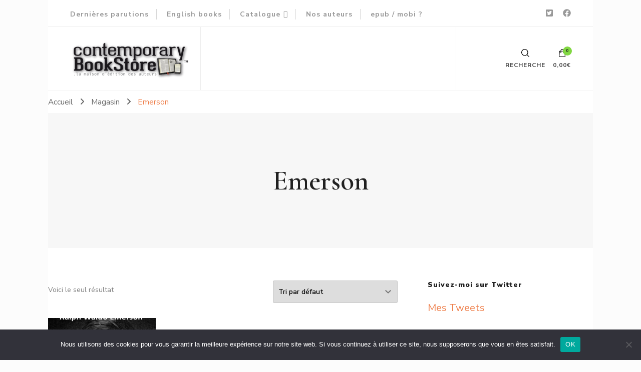

--- FILE ---
content_type: text/css
request_url: https://contemporarybookstore.com/wp-content/themes/blossom-shop/style.css?ver=1.2.2
body_size: 410228
content:
/* HELPERS */
/* BASIC COLOR */
/* FONTS */
/* MIXINS */
/*
Theme Name: Blossom Shop
Theme URI: https://blossomthemes.com/wordpress-themes/blossom-shop/
Author: Blossom Themes
Author URI: https://blossomthemes.com/
Description: Blossom Shop is a clean, fast and feature-rich free WordPress theme to create online stores. It is powered by WooCommerce plugin. You can use it to build all kinds of online shop such as fashion, cosmetics, jewelry, furniture, accessories, lifestyle, decoration, gadgets, books, home appliances, clothes, automobiles, movies, and so so. Blossom Shop is designed to highlight products and provide user experience of the highest quality so that your products are sold easily like candy. You can easily change the look and feel of your website using the color and typography features. You can change the color to purple, pink, cyan or any color you like. The theme is mobile friendly and fully responsive to ensure your website looks great in different sized devices. Beautifully placed Instagram section can be used to show your Instagram account and increase your followers. Blossom Shop is Schema.org ready, SEO friendly and speed optimized so that your website ranks over your competitors. It is multilingual ready and supports RTL. Other features include social sharing, Instagram profile, newsletter subscription, similar products, sales ribbon and Mega Menu compatible. In addition, Blossom Shop is backed by world class, one-on-one support, and a super active team of developers and designers ready to help! Check theme details at https://blossomthemes.com/downloads/blossom-shop-free-wordpress-theme/, demo at https://blossomthemes.com/theme-demo/?theme=blossom-shop, read the documentation at https://docs.blossomthemes.com/docs/blossom-shop/, and get support at https://blossomthemes.com/support-ticket/.
Version: 1.2.2
License: GNU General Public License v3 or later
License URI: http://www.gnu.org/licenses/gpl-3.0.html
Tested up to: 6.9
Requires PHP: 5.6
Text Domain: blossom-shop
Tags: blog, one-column, two-columns, right-sidebar, left-sidebar, footer-widgets, custom-background, custom-header, custom-menu, custom-logo, featured-images, threaded-comments, full-width-template, rtl-language-support, translation-ready, theme-options, e-commerce, portfolio

This theme, like WordPress, is licensed under the GPL.
Use it to make something cool, have fun, and share what you've learned with others.

Blossom Wedding is based on Underscores https://underscores.me/, (C) 2012-2017 Automattic, Inc.
Underscores is distributed under the terms of the GNU GPL v2 or later.

Normalizing styles have been helped along thanks to the fine work of
Nicolas Gallagher and Jonathan Neal https://necolas.github.io/normalize.css/
*/
/*--------------------------------------------------------------
>>> TABLE OF CONTENTS:
----------------------------------------------------------------
# Normalize
# Typography
# Elements
# Forms
# Navigation
	## Links
	## Menus
# Accessibility
# Alignments
# Clearings
# Widgets
# Content
	## Posts and pages
	## Comments
# Infinite scroll
# Media
	## Captions
	## Galleries
	--------------------------------------------------------------*/
/*--------------------------------------------------------------
# Normalize
--------------------------------------------------------------*/
/* normalize.css v8.0.0 | MIT License | github.com/necolas/normalize.css */
/* Document
========================================================================== */
/**
 * 1. Correct the line height in all browsers.
 * 2. Prevent adjustments of font size after orientation changes in iOS.
 */
html {
  line-height: 1.15;
  /* 1 */
  -webkit-text-size-adjust: 100%;
  /* 2 */
}

/* Sections
========================================================================== */
/**
 * Remove the margin in all browsers.
 */
body {
  margin: 0;
}

/**
 * Correct the font size and margin on `h1` elements within `section` and
 * `article` contexts in Chrome, Firefox, and Safari.
 */
h1 {
  font-size: 2em;
  margin: 0.67em 0;
}

/* Grouping content
========================================================================== */
/**
 * 1. Add the correct box sizing in Firefox.
 * 2. Show the overflow in Edge and IE.
 */
hr {
  box-sizing: content-box;
  /* 1 */
  height: 0;
  /* 1 */
  overflow: visible;
  /* 2 */
}

/**
 * 1. Correct the inheritance and scaling of font size in all browsers.
 * 2. Correct the odd `em` font sizing in all browsers.
 */
pre {
  font-family: monospace, monospace;
  /* 1 */
  font-size: 1em;
  /* 2 */
}

/* Text-level semantics
========================================================================== */
/**
 * Remove the gray background on active links in IE 10.
 */
a {
  background-color: transparent;
}

/**
 * 1. Remove the bottom border in Chrome 57-
 * 2. Add the correct text decoration in Chrome, Edge, IE, Opera, and Safari.
 */
abbr[title] {
  border-bottom: none;
  /* 1 */
  text-decoration: underline;
  /* 2 */
  text-decoration: underline dotted;
  /* 2 */
}

/**
 * Add the correct font weight in Chrome, Edge, and Safari.
 */
b,
strong {
  font-weight: bolder;
}

/**
 * 1. Correct the inheritance and scaling of font size in all browsers.
 * 2. Correct the odd `em` font sizing in all browsers.
 */
code,
kbd,
samp {
  font-family: monospace, monospace;
  /* 1 */
  font-size: 1em;
  /* 2 */
}

/**
 * Add the correct font size in all browsers.
 */
small {
  font-size: 80%;
}

/**
 * Prevent `sub` and `sup` elements from affecting the line height in
 * all browsers.
 */
sub,
sup {
  font-size: 75%;
  line-height: 0;
  position: relative;
  vertical-align: baseline;
}

sub {
  bottom: -0.25em;
}

sup {
  top: -0.5em;
}

/* Embedded content
========================================================================== */
/**
 * Remove the border on images inside links in IE 10.
 */
img {
  border-style: none;
}

/* Forms
========================================================================== */
/**
 * 1. Change the font styles in all browsers.
 * 2. Remove the margin in Firefox and Safari.
 */
button,
input,
optgroup,
select,
textarea {
  font-family: inherit;
  /* 1 */
  font-size: 100%;
  /* 1 */
  line-height: 1.15;
  /* 1 */
  margin: 0;
  /* 2 */
}

/**
 * Show the overflow in IE.
 * 1. Show the overflow in Edge.
 */
button,
input {
  /* 1 */
  overflow: visible;
}

/**
 * Remove the inheritance of text transform in Edge, Firefox, and IE.
 * 1. Remove the inheritance of text transform in Firefox.
 */
button,
select {
  /* 1 */
  text-transform: none;
}

/**
 * Correct the inability to style clickable types in iOS and Safari.
 */
button,
[type="button"],
[type="reset"],
[type="submit"] {
  -webkit-appearance: button;
}

/**
 * Remove the inner border and padding in Firefox.
 */
button::-moz-focus-inner,
[type="button"]::-moz-focus-inner,
[type="reset"]::-moz-focus-inner,
[type="submit"]::-moz-focus-inner {
  border-style: none;
  padding: 0;
}

/**
 * Restore the focus styles unset by the previous rule.
 */
button:-moz-focusring,
[type="button"]:-moz-focusring,
[type="reset"]:-moz-focusring,
[type="submit"]:-moz-focusring {
  outline: 1px dotted ButtonText;
}

/**
 * Correct the padding in Firefox.
 */
fieldset {
  padding: 0.35em 0.75em 0.625em;
}

/**
 * 1. Correct the text wrapping in Edge and IE.
 * 2. Correct the color inheritance from `fieldset` elements in IE.
 * 3. Remove the padding so developers are not caught out when they zero out
 *		`fieldset` elements in all browsers.
 */
legend {
  box-sizing: border-box;
  /* 1 */
  color: inherit;
  /* 2 */
  display: table;
  /* 1 */
  max-width: 100%;
  /* 1 */
  padding: 0;
  /* 3 */
  white-space: normal;
  /* 1 */
}

/**
 * Add the correct vertical alignment in Chrome, Firefox, and Opera.
 */
progress {
  vertical-align: baseline;
}

/**
 * Remove the default vertical scrollbar in IE 10+.
 */
textarea {
  overflow: auto;
}

/**
 * 1. Add the correct box sizing in IE 10.
 * 2. Remove the padding in IE 10.
 */
[type="checkbox"],
[type="radio"] {
  box-sizing: border-box;
  /* 1 */
  padding: 0;
  /* 2 */
}

/**
 * Correct the cursor style of increment and decrement buttons in Chrome.
 */
[type="number"]::-webkit-inner-spin-button,
[type="number"]::-webkit-outer-spin-button {
  height: auto;
}

/**
 * 1. Correct the odd appearance in Chrome and Safari.
 * 2. Correct the outline style in Safari.
 */
[type="search"] {
  -webkit-appearance: textfield;
  /* 1 */
  outline-offset: -2px;
  /* 2 */
}

/**
 * Remove the inner padding in Chrome and Safari on macOS.
 */
[type="search"]::-webkit-search-decoration {
  -webkit-appearance: none;
}

/**
 * 1. Correct the inability to style clickable types in iOS and Safari.
 * 2. Change font properties to `inherit` in Safari.
 */
::-webkit-file-upload-button {
  -webkit-appearance: button;
  /* 1 */
  font: inherit;
  /* 2 */
}

/* Interactive
========================================================================== */
/*
 * Add the correct display in Edge, IE 10+, and Firefox.
 */
details {
  display: block;
}

/*
 * Add the correct display in all browsers.
 */
summary {
  display: list-item;
}

/* Misc
========================================================================== */
/**
 * Add the correct display in IE 10+.
 */
template {
  display: none;
}

/**
 * Add the correct display in IE 10.
 */
[hidden] {
  display: none;
}

/*--------------------------------------------------------------
# Typography
--------------------------------------------------------------*/

:root {
  --primary-color: #dde9ed;
  --primary-color-rgb: 221, 233, 237;
  --secondary-color: #ee7f4b;
  --secondary-color-rgb: 238, 127, 75;
  --font-color: #474747;
  --font-color-rgb: 71, 71, 71;
  --black-color: #000000;
  --black-color-rgb: 0, 0, 0;
  --white-color: #ffffff;
  --white-color-rgb: 255, 255, 255;
  --primary-font: var(--primary-font);
  --secondary-font: var(--secondary-font);
}

body,
button,
input,
select,
optgroup,
textarea {
  color: #474747;
  font-family: var(--primary-font);
  font-size: 20px;
  line-height: 1.65;
  font-weight: 400;
}

h1,
h2,
h3,
h4,
h5,
h6 {
  clear: both;
  font-weight: 700;
  color: #202020;
  margin: 1em 0 0.6em 0;
  line-height: 1.3;
}

h1 {
  font-size: 2.45em;
  margin-top: 0.7em;
  margin-bottom: 0.4em;
}

h2 {
  font-size: 1.95em;
  margin-top: 0.7em;
  margin-bottom: 0.4em;
}

h3 {
  font-size: 1.55em;
}

h4 {
  font-size: 1.25em;
}

h5 {
  font-size: 1em;
}

h6 {
  font-size: 0.8em;
}

p {
  margin-bottom: 1.5em;
}

dfn,
cite,
em,
i {
  font-style: italic;
}

q {
  border-left: 3px solid rgba(0, 0, 0, 0.1);
  display: inline-block;
  padding-left: 25px;
  font-style: italic;
  color: #202020;
  margin-bottom: 0;
  margin-right: 30px;
  font-size: 1.5em;
  font-weight: 700;
  float: left;
  width: 51%;
  line-height: 1.33em;
  font-family: var(--secondary-font);
}

blockquote {
  margin: 1.1112em 0;
  padding: 20px 0 0 40px;
  font-size: 1.5em;
  font-weight: 700;
  color: #202020;
  position: relative;
  line-height: 1.65em;
  font-family: var(--secondary-font);
  font-style: italic;
  z-index: 1;
  display: table;
  clear: both;
  width: 100%;
}

blockquote::before {
  content: "";
  background-image: url('data:image/svg+xml; utf-8, <svg xmlns="http://www.w3.org/2000/svg" viewBox="0 0 100 100"><path fill="%23DDE9ED" d="M75.6,40.5a20,20,0,1,1-20.1,20,39.989,39.989,0,0,1,40-40A39.31,39.31,0,0,0,75.6,40.5Zm-30.1,20a20,20,0,0,1-40,0h0a39.989,39.989,0,0,1,40-40,39.31,39.31,0,0,0-19.9,20A19.973,19.973,0,0,1,45.5,60.5Z"></path></svg>');
  background-position: center;
  background-repeat: no-repeat;
  background-size: 72px;
  width: 65px;
  height: 50px;
  position: absolute;
  top: 0;
  left: 0;
  z-index: -1;
}

blockquote p + span {
  float: right;
  font-size: 0.5333em;
  color: #999;
  font-weight: 400;
  font-style: normal;
  font-family: var(--primary-font);
}

blockquote p,
q p {
  margin-top: 20px;
  margin-bottom: 0;
}

blockquote p:first-child,
q p:first-child {
  margin-bottom: 0;
}

address {
  margin: 0 0 1.5em;
}

pre {
  background: #eee;
  font-family: "Courier 10 Pitch", Courier, monospace;
  font-size: 15px;
  font-size: 0.9375rem;
  line-height: 1.6;
  margin-bottom: 1.6em;
  max-width: 100%;
  overflow: auto;
  padding: 1.6em;
}

code,
kbd,
tt,
var {
  font-family: Monaco, Consolas, "Andale Mono", "DejaVu Sans Mono", monospace;
  font-size: 15px;
  font-size: 0.9375rem;
}

abbr,
acronym {
  border-bottom: 1px dotted #666;
  cursor: help;
}

mark,
ins {
  background: #fff9c0;
  text-decoration: none;
}

big {
  font-size: 125%;
}

@media screen and (max-width: 767px) {
  blockquote {
    font-size: 1.25em;
    padding: 5px 0 0 25px;
  }
  blockquote:before,
  blockquote:after {
    background-size: 40px;
    width: 45px;
    height: 30px;
  }

  q {
    width: 100%;
    margin-right: 0;
    font-size: 1.25em;
    float: none;
    margin-bottom: 30px;
  }
}
/*==========================
 Common style
===========================*/
.skip-link,
.skip-link:hover {
  display: inline-block;
  position: absolute;
  top: -9999px;
  left: 50px;
  background: #f5f5f5;
  padding: 15px 25px;
  box-shadow: 0 2px 4px rgba(0, 0, 0, 0.16);
  color: #000000;
  font-size: 0.8888em;
  font-weight: 600;
  z-index: -1;
  -webkit-transition: none;
  -moz-transition: none;
  transition: none;
}

.skip-link:focus {
  z-index: 999;
  top: 50px;
}

.entry-content a,
.entry-summary a,
.page-content a,
.comment-content a,
.widget .textwidget a {
  text-decoration: underline;
}

.entry-content a:hover,
.entry-summary a:hover,
.page-content a:hover,
.comment-content a:hover,
.widget .textwidget a:hover {
  text-decoration: none;
}

.archive .site-main .woocommerce-products-header {
  display: none;
}

#mega-menu-wrap-primary {
  display: flex;
  flex: 1;
  justify-content: center;
  align-items: center;
}

#mega-menu-wrap-primary
  #mega-menu-primary
  a.mega-menu-link
  .mega-description-group
  .mega-menu-description {
  position: absolute;
  top: 0;
  right: -10px;
  background: var(--secondary-color);
  color: #ffffff;
  line-height: 1.3;
  font-size: 8px;
  font-weight: 700;
  padding: 3px 5px;
  z-index: 9;
}
#mega-menu-wrap-primary
  #mega-menu-primary
  a.mega-menu-link
  .mega-description-group
  .mega-menu-description::after {
  content: "";
  border-top: 5px solid var(--secondary-color);
  border-right: 6px solid transparent;
  position: absolute;
  bottom: -5px;
  left: 3px;
}

#mega-menu-wrap-primary
  #mega-menu-primary
  > li.mega-menu-megamenu
  > ul.mega-sub-menu {
  width: 980px;
}

body[class*="mega-menu-"] .header-main .site-branding {
  width: auto;
}

span.comments svg {
  margin-right: 5px;
}

.fa-phone {
  -webkit-transform: rotate(90deg);
  -moz-transform: rotate(90deg);
  transform: rotate(90deg);
}

.page-template-default .site-main .entry-content,
.page-template-default .site-main .entry-content p:first-child {
  margin-top: 0;
}

.custom-background .site {
  max-width: 85%;
  margin: 0 auto;
  background: #ffffff;
}
.custom-background .sticky-header {
  max-width: 85%;
  margin-left: auto;
  margin-right: auto;
}

.container {
  max-width: 1220px;
  margin: 0 auto;
}

section[class*="-section"] {
  margin-top: 100px;
  margin-bottom: 100px;
}

.site-content + [class*="-section"] {
  margin-top: 0;
}

.fallback-svg {
  vertical-align: top;
}

.woocommerce-store-notice,
p.demo_store {
  font-size: 0.8em;
  background: var(--secondary-color);
  padding-top: 0.5em;
  padding-bottom: 0.5em;
  box-shadow: none;
}

.woocommerce-store-notice a:hover,
p.demo_store a:hover {
  text-decoration: none;
}

div.wpcf7 {
  position: relative;
}
div.wpcf7 .ajax-loader {
  background-color: rgba(255, 255, 255, 0.75);
  background-repeat: no-repeat;
  background-position: center;
  background-size: 25px;
  position: absolute;
  top: 0;
  left: 0;
  width: 100%;
  height: 100%;
  margin: 0;
}

.sticky-t-bar .close,
.close {
  padding: 0;
  width: 40px;
  height: 40px;
  background: rgba(255, 255, 255, 0.5);
  border-radius: 100%;
  position: absolute;
  top: 20px;
  right: 20px;
  cursor: pointer;
  -webkit-transition: all ease 0.35s;
  -moz-transition: all ease 0.35s;
  transition: all ease 0.35s;
}
.close:hover {
  background: rgba(255, 255, 255, 0.8);
}
.sticky-t-bar .close:before,
.close:before,
.sticky-t-bar .close:after,
.close:after {
  content: "";
  background: #000000;
  width: 20px;
  height: 2px;
  position: absolute;
  top: 0;
  right: 0;
  left: 0;
  bottom: 0;
  margin: auto;
  -webkit-transform: rotate(45deg);
  -moz-transform: rotate(45deg);
  transform: rotate(45deg);
}
.sticky-t-bar .close:after,
.close:after {
  -webkit-transform: rotate(-45deg);
  -moz-transform: rotate(-45deg);
  transform: rotate(-45deg);
}

.section-title,
section[class*="-section"] .widget-title {
  margin-top: 0;
  margin-bottom: 15px;
  font-size: 2em;
  font-family: var(--secondary-font);
  text-align: center;
  line-height: 1.25em;
}

.section-desc {
  font-size: 1em;
  text-align: center;
  margin-bottom: 40px;
  color: #868e96;
}
.section-desc p {
  margin-top: 0;
  margin-bottom: 20px;
}

.entry-title a {
  color: #202020;
}

.entry-title a:hover {
  color: var(--secondary-color);
}

.entry-meta > span {
  display: inline-block;
  font-size: 0.6em;
  line-height: 1.17em;
  font-weight: 700;
  color: #868e96;
  margin-right: 30px;
  text-transform: uppercase;
  letter-spacing: 1px;
}
.entry-meta > span:last-child {
  margin-right: 0;
}
.entry-meta > span a {
  color: #868e96;
}
.entry-meta > span a:hover {
  color: #202020;
}
.entry-meta > span.category a {
  display: inline-block;
  margin-right: 10px;
  margin-bottom: 5px;
}
.entry-meta > span.category a:last-child {
  margin-right: 0;
}

article .btn-readmore {
  display: inline-block;
  position: relative;
  font-size: 0.7em;
  line-height: 1em;
  font-weight: 700;
  color: #202020;
  letter-spacing: 1px;
  padding-left: 40px;
}
article .btn-readmore:before,
article .btn-readmore:after {
  content: "";
  background: #868e96;
  width: 30px;
  height: 2px;
  position: absolute;
  top: 50%;
  left: 0;
  -webkit-transform: translateY(-60%);
  -moz-transform: translateY(-60%);
  transform: translateY(-60%);
  -webkit-transition: all ease 0.35s;
  -moz-transition: all ease 0.35s;
  transition: all ease 0.35s;
}
article .btn-readmore:after {
  left: auto;
  right: 0;
  width: 0;
  visibility: hidden;
}
article .btn-readmore:hover {
  padding-left: 0;
  padding-right: 40px;
}
article .btn-readmore:hover:before {
  width: 0;
  visibility: hidden;
}
article .btn-readmore:hover:after {
  width: 30px;
  visibility: visible;
}

.dropcap {
  float: left;
  font-size: 3.5em;
  font-weight: 700;
  line-height: 0.8em;
  margin-top: 7px;
  margin-right: 10px;
  color: var(--secondary-color);
}

#back-to-top {
  padding: 0;
  position: fixed;
  bottom: 0;
  right: 30px;
  width: 50px;
  height: 50px;
  background: rgba(255, 255, 255, 0.8);
  border: 4px solid rgba(0, 0, 0, 0.15);
  text-align: center;
  line-height: 43px;
  color: rgba(0, 0, 0, 0.65);
  font-size: 18px;
  border-radius: 100%;
  cursor: pointer;
  opacity: 0;
  visibility: hidden;
  z-index: 999;
  -webkit-transition: all ease 0.35s;
  -moz-transition: all ease 0.35s;
  transition: all ease 0.35s;
}
#back-to-top.active {
  opacity: 1;
  filter: alpha(opacity=100);
  visibility: visible;
  bottom: 30px;
}
#back-to-top:hover {
  background: #202020;
  color: #ffffff;
}

.owl-carousel .owl-nav button[class*="owl-"] {
  position: absolute;
  top: 40%;
  left: 0;
  background-image: url('data:image/svg+xml; utf-8, <svg xmlns="http://www.w3.org/2000/svg" width="30" height="15" viewBox="0 0 30 15"><path d="M.779,6.712h26.57L22.132,1.354A.805.805,0,0,1,22.138.23a.769.769,0,0,1,1.1.007l6.535,6.707a.81.81,0,0,1,0,1.118l-6.535,6.707A.748.748,0,0,1,22.69,15a.785.785,0,0,1-.552-.232.812.812,0,0,1-.006-1.124l5.217-5.358H.779A.789.789,0,0,1,0,7.493.777.777,0,0,1,.779,6.712Z" transform="translate(30 15) rotate(180)" fill="%23868e96"/></svg>');
  background-repeat: no-repeat;
  background-position: center;
  text-indent: 100px;
  overflow: hidden;
  width: 35px;
  height: 30px;
  -webkit-transform: translateY(-50%);
  -moz-transform: translateY(-50%);
  transform: translateY(-50%);
}
.owl-carousel .owl-nav button.owl-prev:hover {
  background-image: url('data:image/svg+xml; utf-8, <svg xmlns="http://www.w3.org/2000/svg" width="30" height="15" viewBox="0 0 30 15"><path d="M.779,6.712h26.57L22.132,1.354A.805.805,0,0,1,22.138.23a.769.769,0,0,1,1.1.007l6.535,6.707a.81.81,0,0,1,0,1.118l-6.535,6.707A.748.748,0,0,1,22.69,15a.785.785,0,0,1-.552-.232.812.812,0,0,1-.006-1.124l5.217-5.358H.779A.789.789,0,0,1,0,7.493.777.777,0,0,1,.779,6.712Z" transform="translate(30 15) rotate(180)" fill="%23333"/></svg>');
}
.owl-carousel .owl-nav button.owl-next {
  left: auto;
  right: 0;
  background-image: url('data:image/svg+xml; utf-8, <svg xmlns="http://www.w3.org/2000/svg" width="30" height="15" viewBox="0 0 30 15"><path d="M76.771,149.237H50.2l5.217-5.358a.805.805,0,0,0-.006-1.124.769.769,0,0,0-1.1.007l-6.535,6.707a.81.81,0,0,0,0,1.118l6.535,6.707a.748.748,0,0,0,.552.232.785.785,0,0,0,.552-.232.812.812,0,0,0,.006-1.124L50.2,150.811h26.57a.789.789,0,0,0,.779-.794A.777.777,0,0,0,76.771,149.237Z" transform="translate(77.55 157.524) rotate(180)" fill="%23868e96"/></svg>');
}
.owl-carousel .owl-nav button.owl-next:hover {
  background-image: url('data:image/svg+xml; utf-8, <svg xmlns="http://www.w3.org/2000/svg" width="30" height="15" viewBox="0 0 30 15"><path d="M76.771,149.237H50.2l5.217-5.358a.805.805,0,0,0-.006-1.124.769.769,0,0,0-1.1.007l-6.535,6.707a.81.81,0,0,0,0,1.118l6.535,6.707a.748.748,0,0,0,.552.232.785.785,0,0,0,.552-.232.812.812,0,0,0,.006-1.124L50.2,150.811h26.57a.789.789,0,0,0,.779-.794A.777.777,0,0,0,76.771,149.237Z" transform="translate(77.55 157.524) rotate(180)" fill="%23333"/></svg>');
}
.owl-carousel .owl-dots {
  margin-top: 45px;
  text-align: center;
  display: flex;
  flex: 1;
  flex-wrap: wrap;
  justify-content: center;
}
.owl-carousel .owl-dots .owl-dot {
  margin: 3px;
  display: flex;
  width: 35px;
  height: 35px;
  border-radius: 100%;
  justify-content: center;
  flex-direction: column;
  align-items: center;
  position: relative;
}
.owl-carousel .owl-dots .owl-dot:before {
  content: "";
  border: 1px solid #868e96;
  position: absolute;
  top: 10px;
  left: 10px;
  right: 10px;
  bottom: 10px;
  border-radius: 100%;
  opacity: 0;
  visibility: visible;
  -webkit-transition: all ease 0.35s;
  -moz-transition: all ease 0.35s;
  transition: all ease 0.35s;
}
.owl-carousel .owl-dots .owl-dot:hover:before,
.owl-carousel .owl-dots .owl-dot.active:before {
  top: 0;
  right: 0;
  bottom: 0;
  left: 0;
  opacity: 1;
  filter: alpha(opacity=100);
  visibility: visible;
}
.owl-carousel .owl-dots .owl-dot span {
  display: inline-block;
  width: 6px;
  height: 6px;
  background: #868e96;
  border-radius: 100%;
}

.page-template-default .site-main .page-content {
  margin-top: 0;
}
.page-template-default .site-main .page-content p {
  margin-top: 30px;
  margin-bottom: 0;
}
.page-template-default .site-main .page-content p:first-child {
  margin-top: 0;
}

.yith-wcwl-wishlistaddedbrowse,
.yith-wcwl-wishlistexistsbrowse {
  font-size: 0.7em;
  line-height: 1.5;
  margin-top: 10px;
}
.yith-wcwl-wishlistaddedbrowse a,
.yith-wcwl-wishlistexistsbrowse a {
  color: rgba(0, 0, 0, 0.5);
  text-decoration: underline;
}
.yith-wcwl-wishlistaddedbrowse a:hover,
.yith-wcwl-wishlistexistsbrowse a:hover {
  color: #000000;
  text-decoration: none;
}

.mCSB_scrollTools .mCSB_dragger .mCSB_dragger_bar {
  background-color: var(--secondary-color);
  width: 5px;
  margin-right: 0;
}
.mCSB_scrollTools .mCSB_dragger:hover .mCSB_dragger_bar,
.mCSB_scrollTools .mCSB_dragger:active .mCSB_dragger_bar,
.mCSB_scrollTools .mCSB_dragger.mCSB_dragger_onDrag .mCSB_dragger_bar {
  background-color: var(--secondary-color);
}
.mCSB_scrollTools .mCSB_draggerRail {
  width: 5px;
  margin-right: 0;
  background-color: #f0f0f0;
}

.edit-link {
  display: block;
  margin-top: 10px;
  width: 100%;
}
.edit-link .post-edit-link {
  display: inline-block;
  font-size: 0.6em;
  text-transform: uppercase;
  font-weight: 700;
  color: #000000;
  background: var(--primary-color);
  letter-spacing: 1px;
  line-height: 1.5;
  padding: 5px 10px;
}
.edit-link .post-edit-link:hover {
  color: #ffffff;
  background: var(--secondary-color);
}

.woocommerce #respond input#submit,
.woocommerce a.button,
.woocommerce button.button,
.woocommerce input.button {
  color: #ffffff;
  background: #000000;
  border-radius: 0;
  font-size: 0.7em;
  text-transform: uppercase;
  letter-spacing: 1px;
  padding: 20px 30px;
}
.woocommerce #respond input#submit:hover,
.woocommerce a.button:hover,
.woocommerce button.button:hover,
.woocommerce input.button:hover {
  background: var(--secondary-color);
  color: #ffffff;
}

#yith-quick-view-content .onsale {
  position: absolute;
  top: 0;
  left: 15px;
  text-transform: uppercase;
  font-size: 0.6em;
  font-weight: 700;
  background: #000000;
  color: #ffffff;
  line-height: 1.35;
  padding: 5px 10px;
  text-align: center;
  z-index: 9;
  margin: 0;
  min-width: auto;
  min-height: auto;
  border-radius: 0;
  right: auto;
  -webkit-transform: rotate(-90deg);
  -moz-transform: rotate(-90deg);
  transform: rotate(-90deg);
  -moz-transform-origin: 25px 28px;
  -o-transform-origin: 25px 28px;
  -ms-transform-origin: 25px 28px;
  -webkit-transform-origin: 25px 28px;
  transform-origin: 25px 28px;
}
#yith-quick-view-content .onsale::before,
#yith-quick-view-content .onsale::after {
  content: "";
  border-right: 10px solid #000000;
  border-bottom: 13px solid transparent;
  position: absolute;
  top: 0px;
  left: -10px;
}
#yith-quick-view-content .onsale::after {
  top: auto;
  bottom: 0;
  border-bottom: none;
  border-top: 13px solid transparent;
}

.yith-wcqv-main .product .summary .product_title {
  font-size: 1.5em;
  font-weight: 700;
  font-family: var(--secondary-font);
  margin-bottom: 0;
}
.yith-wcqv-main .product .summary .woocommerce-product-rating {
  margin-bottom: 1em;
}
.yith-wcqv-main .product .summary .star-rating {
  font-size: 0.7em;
  margin-top: 10px;
  color: #ffb001;
}
.yith-wcqv-main .product .summary p.price {
  margin: 0;
  font-size: 1em;
  line-height: 1.5;
  color: #000000;
  font-weight: 600;
  letter-spacing: 1px;
}
.yith-wcqv-main .product .summary p.price del {
  margin-right: 10px;
  opacity: 0.5;
  filter: alpha(opacity=50);
}
.yith-wcqv-main .product .summary p.price ins {
  background: none;
}
.yith-wcqv-main
  .product
  .summary
  .woocommerce-product-details__short-description {
  font-size: 0.8em;
}
.yith-wcqv-main
  .product
  .summary
  table.woocommerce-grouped-product-list
  tbody
  tr {
  background: none;
  border-bottom: 1px solid rgba(0, 0, 0, 0.1);
}
.yith-wcqv-main
  .product
  .summary
  table.woocommerce-grouped-product-list
  tbody
  tr
  td
  .button {
  background: #000000;
  color: #ffffff;
  font-size: 0.7em;
  text-transform: uppercase;
  letter-spacing: 1px;
  border-radius: 0;
  padding: 10px 15px;
  line-height: 1.5;
}
.yith-wcqv-main
  .product
  .summary
  table.woocommerce-grouped-product-list
  tbody
  tr
  td
  .button:hover {
  background: var(--secondary-color);
}
.yith-wcqv-main
  .product
  .summary
  table.woocommerce-grouped-product-list
  tbody
  tr
  td
  label
  a {
  color: #000000;
  font-size: 0.8em;
  font-weight: 700;
}
.yith-wcqv-main
  .product
  .summary
  table.woocommerce-grouped-product-list
  tbody
  tr
  td
  input[type="number"] {
  width: 100%;
  padding-left: 10px;
  padding-right: 10px;
}
.yith-wcqv-main
  .product
  .summary
  table.woocommerce-grouped-product-list
  tbody
  tr
  td
  .woocommerce-Price-amount {
  font-size: 0.8em;
  font-weight: 600;
}
.yith-wcqv-main
  .product
  .summary
  table.woocommerce-grouped-product-list
  tbody
  tr
  td
  del {
  opacity: 0.5;
  filter: alpha(opacity=50);
  margin-right: 5px;
}
.yith-wcqv-main
  .product
  .summary
  table.woocommerce-grouped-product-list
  tbody
  tr
  td
  ins {
  background: none;
}
.yith-wcqv-main
  .product
  .summary
  table.woocommerce-grouped-product-list
  tbody
  tr
  td
  p.stock.out-of-stock {
  margin-top: 0;
  margin-bottom: 0;
}
.yith-wcqv-main .product .summary .single_add_to_cart_button {
  background: #000000;
  font-size: 0.7em;
  padding: 20px 30px;
  border-radius: 0;
}
.yith-wcqv-main .product .summary .single_add_to_cart_button:hover {
  background: var(--secondary-color);
}
.yith-wcqv-main .product .summary .product_meta {
  border-top: 1px solid rgba(0, 0, 0, 0.1);
  padding-top: 15px;
  margin-top: 20px;
  font-size: 0.6em;
  text-transform: uppercase;
  font-weight: 700;
  color: #000000;
  letter-spacing: 1px;
  width: 100%;
}
.yith-wcqv-main .product .summary .product_meta > span {
  display: block;
  margin-bottom: 10px;
}
.yith-wcqv-main .product .summary .product_meta > span a,
.yith-wcqv-main .product .summary .product_meta > span span {
  display: inline-block;
  color: rgba(0, 0, 0, 0.5);
  margin-left: 10px;
}
.yith-wcqv-main .product .summary .product_meta > span a:hover {
  color: var(--secondary-color);
}
.yith-wcqv-main .product .summary .quantity .qty {
  padding: 5px;
  height: 54px;
  width: 5em;
}

.item {
  position: relative;
  text-align: center;
}
.item .star-rating {
  overflow: hidden;
  position: relative;
  height: 1em;
  width: 5.4em;
  font-family: star;
  line-height: 1;
  font-size: 0.7em;
  margin-left: auto;
  margin-right: auto;
  margin-bottom: 10px;
}
.item .star-rating::before {
  content: "\73\73\73\73\73";
  color: #d3ced2;
  float: left;
  top: 0;
  left: 0;
  position: absolute;
}
.item .star-rating > span {
  overflow: hidden;
  float: left;
  top: 0;
  left: 0;
  position: absolute;
  padding-top: 1.5em;
}
.item .star-rating > span::before {
  content: "\53\53\53\53\53";
  top: 0;
  position: absolute;
  left: 0;
  color: #ffb001;
}
.item .onsale,
.item .outofstock {
  position: absolute;
  top: 0;
  left: 15px;
  text-transform: uppercase;
  font-size: 0.6em;
  font-weight: 700;
  background: #000000;
  color: #ffffff;
  line-height: 1.35;
  padding: 5px 10px;
  text-align: center;
  z-index: 9;
  margin: 0;
  min-width: auto;
  min-height: auto;
  border-radius: 0;
  right: auto;
  -webkit-transform: rotate(-90deg);
  -moz-transform: rotate(-90deg);
  transform: rotate(-90deg);
  -moz-transform-origin: 25px 28px;
  -o-transform-origin: 25px 28px;
  -ms-transform-origin: 25px 28px;
  -webkit-transform-origin: 25px 28px;
  transform-origin: 25px 28px;
}
.item .onsale::before,
.item .onsale::after,
.item .outofstock::before,
.item .outofstock::after {
  content: "";
  border-right: 10px solid #000000;
  border-bottom: 13px solid transparent;
  position: absolute;
  top: 0px;
  left: -10px;
}
.item .onsale::after,
.item .outofstock::after {
  top: auto;
  bottom: 0;
  border-bottom: none;
  border-top: 13px solid transparent;
}
.item .outofstock {
  background: #cc444d;
  -moz-transform-origin: 40px 41px;
  -o-transform-origin: 40px 41px;
  -ms-transform-origin: 40px 41px;
  -webkit-transform-origin: 40px 41px;
  transform-origin: 40px 41px;
}
.item .outofstock::before,
.item .outofstock::after {
  border-right-color: #cc444e;
}
.item .recent-prod-image,
.item .popular-prod-image,
.item .cat-image,
.item .product-image {
  position: relative;
  overflow: hidden;
  margin-bottom: 30px;
}
.item .recent-prod-image .yith-wcwl-add-button,
.item .popular-prod-image .yith-wcwl-add-button,
.item .cat-image .yith-wcwl-add-button,
.item .product-image .yith-wcwl-add-button {
  position: absolute;
  top: 10px;
  right: 0;
  width: auto;
  height: auto;
  line-height: 0;
  opacity: 0;
  visibility: hidden;
  -webkit-transition: all ease 0.35s;
  -moz-transition: all ease 0.35s;
  transition: all ease 0.35s;
}
.item .recent-prod-image .yith-wcwl-add-button::before,
.item .popular-prod-image .yith-wcwl-add-button::before,
.item .cat-image .yith-wcwl-add-button::before,
.item .product-image .yith-wcwl-add-button::before {
  content: "Add to Wishlist";
  background: #000000;
  position: absolute;
  white-space: nowrap;
  font-size: 0.6em;
  top: 50%;
  right: 100%;
  text-indent: 0;
  color: #ffffff;
  line-height: 1.5;
  padding: 5px 10px;
  box-shadow: 4px 4px 8px rgba(0, 0, 0, 0.3);
  opacity: 0;
  visibility: hidden;
  -webkit-transform: translateY(-50%);
  -moz-transform: translateY(-50%);
  transform: translateY(-50%);
  -webkit-transition: all ease 0.35s;
  -moz-transition: all ease 0.35s;
  transition: all ease 0.35s;
}
.item .recent-prod-image .yith-wcwl-add-button::after,
.item .popular-prod-image .yith-wcwl-add-button::after,
.item .cat-image .yith-wcwl-add-button::after,
.item .product-image .yith-wcwl-add-button::after {
  content: "";
  border-left: 5px solid #000000;
  border-top: 5px solid transparent;
  border-bottom: 5px solid transparent;
  position: absolute;
  top: 50%;
  right: calc(100% - 5px);
  opacity: 0;
  visibility: hidden;
  -webkit-transform: translateY(-50%);
  -moz-transform: translateY(-50%);
  transform: translateY(-50%);
  -webkit-transition: all ease 0.35s;
  -moz-transition: all ease 0.35s;
  transition: all ease 0.35s;
}
.item .recent-prod-image .yith-wcwl-add-button:hover::before,
.item .popular-prod-image .yith-wcwl-add-button:hover::before,
.item .cat-image .yith-wcwl-add-button:hover::before,
.item .product-image .yith-wcwl-add-button:hover::before {
  right: calc(100% + 5px);
  opacity: 1;
  filter: alpha(opacity=100);
  visibility: visible;
}
.item .recent-prod-image .yith-wcwl-add-button:hover::after,
.item .popular-prod-image .yith-wcwl-add-button:hover::after,
.item .cat-image .yith-wcwl-add-button:hover::after,
.item .product-image .yith-wcwl-add-button:hover::after {
  right: 100%;
  opacity: 1;
  filter: alpha(opacity=100);
  visibility: visible;
}
.item .recent-prod-image .yith-wcwl-add-button:focus-within::before,
.item .popular-prod-image .yith-wcwl-add-button:focus-within::before,
.item .cat-image .yith-wcwl-add-button:focus-within::before,
.item .product-image .yith-wcwl-add-button:focus-within::before {
  right: calc(100% + 5px);
  opacity: 1;
  filter: alpha(opacity=100);
  visibility: visible;
}
.item .recent-prod-image .yith-wcwl-add-button:focus-within::after,
.item .popular-prod-image .yith-wcwl-add-button:focus-within::after,
.item .cat-image .yith-wcwl-add-button:focus-within::after,
.item .product-image .yith-wcwl-add-button:focus-within::after {
  right: 100%;
  opacity: 1;
  filter: alpha(opacity=100);
  visibility: visible;
}
.item .recent-prod-image .yith-wcwl-add-button .add_to_wishlist,
.item .popular-prod-image .yith-wcwl-add-button .add_to_wishlist,
.item .cat-image .yith-wcwl-add-button .add_to_wishlist,
.item .product-image .yith-wcwl-add-button .add_to_wishlist {
  width: 40px;
  height: 40px;
  border-radius: 0;
  display: inline-block;
  overflow: hidden;
  background-color: #ffffff;
  background-image: url('data:image/svg+xml; utf-8, <svg xmlns="http://www.w3.org/2000/svg" viewBox="0 0 512 512"><path fill="%23868E96" d="M462.3 62.7c-54.5-46.4-136-38.7-186.6 13.5L256 96.6l-19.7-20.3C195.5 34.1 113.2 8.7 49.7 62.7c-62.8 53.6-66.1 149.8-9.9 207.8l193.5 199.8c6.2 6.4 14.4 9.7 22.6 9.7 8.2 0 16.4-3.2 22.6-9.7L472 270.5c56.4-58 53.1-154.2-9.7-207.8zm-13.1 185.6L256.4 448.1 62.8 248.3c-38.4-39.6-46.4-115.1 7.7-161.2 54.8-46.8 119.2-12.9 142.8 11.5l42.7 44.1 42.7-44.1c23.2-24 88.2-58 142.8-11.5 54 46 46.1 121.5 7.7 161.2z"></path></svg>');
  background-repeat: no-repeat;
  background-position: center;
  background-size: 16px;
  text-indent: 50px;
  white-space: nowrap;
}
.item .recent-prod-image .yith-wcwl-add-button .add_to_wishlist:hover,
.item .popular-prod-image .yith-wcwl-add-button .add_to_wishlist:hover,
.item .cat-image .yith-wcwl-add-button .add_to_wishlist:hover,
.item .product-image .yith-wcwl-add-button .add_to_wishlist:hover {
  background-color: var(--primary-color);
}
.item .recent-prod-image .yith-wcwl-add-button .add_to_wishlist:focus-within,
.item .popular-prod-image .yith-wcwl-add-button .add_to_wishlist:focus-within,
.item .cat-image .yith-wcwl-add-button .add_to_wishlist:focus-within,
.item .product-image .yith-wcwl-add-button .add_to_wishlist:focus-within {
  background-color: var(--primary-color);
}
.item .recent-prod-image .yith-wcwl-add-button .ajax-loading,
.item .popular-prod-image .yith-wcwl-add-button .ajax-loading,
.item .cat-image .yith-wcwl-add-button .ajax-loading,
.item .product-image .yith-wcwl-add-button .ajax-loading {
  position: absolute;
  top: 0;
  right: 0;
  bottom: 0;
  left: 0;
  margin: auto;
}
.item .recent-prod-image .yith-wcqv-button,
.item .popular-prod-image .yith-wcqv-button,
.item .cat-image .yith-wcqv-button,
.item .product-image .yith-wcqv-button {
  display: inline-block;
  width: 40px;
  height: 40px;
  white-space: nowrap;
  position: absolute;
  top: 10px;
  right: 0;
  background-color: #ffffff;
  background-image: url('data:image/svg+xml; utf-8, <svg xmlns="http://www.w3.org/2000/svg" viewBox="0 0 512 512"><path fill="%23868E96" d="M508.5 481.6l-129-129c-2.3-2.3-5.3-3.5-8.5-3.5h-10.3C395 312 416 262.5 416 208 416 93.1 322.9 0 208 0S0 93.1 0 208s93.1 208 208 208c54.5 0 104-21 141.1-55.2V371c0 3.2 1.3 6.2 3.5 8.5l129 129c4.7 4.7 12.3 4.7 17 0l9.9-9.9c4.7-4.7 4.7-12.3 0-17zM208 384c-97.3 0-176-78.7-176-176S110.7 32 208 32s176 78.7 176 176-78.7 176-176 176z"></path></svg>');
  background-repeat: no-repeat;
  background-position: center;
  background-size: 16px;
  white-space: nowrap;
  font-size: 0;
  opacity: 0;
  visibility: hidden;
  -webkit-transition: all ease 0.35s;
  -moz-transition: all ease 0.35s;
  transition: all ease 0.35s;
}
.item .recent-prod-image .yith-wcqv-button::before,
.item .popular-prod-image .yith-wcqv-button::before,
.item .cat-image .yith-wcqv-button::before,
.item .product-image .yith-wcqv-button::before {
  content: "Quick View";
  background: #000000;
  position: absolute;
  top: 50%;
  right: 100%;
  font-size: 12px;
  text-indent: 0;
  color: #ffffff;
  line-height: 1.5;
  box-shadow: 4px 4px 8px rgba(0, 0, 0, 0.3);
  padding: 5px 10px;
  opacity: 0;
  visibility: hidden;
  -webkit-transform: translateY(-50%);
  -moz-transform: translateY(-50%);
  transform: translateY(-50%);
  -webkit-transition: all ease 0.35s;
  -moz-transition: all ease 0.35s;
  transition: all ease 0.35s;
}
.item .recent-prod-image .yith-wcqv-button::after,
.item .popular-prod-image .yith-wcqv-button::after,
.item .cat-image .yith-wcqv-button::after,
.item .product-image .yith-wcqv-button::after {
  content: "";
  border-left: 5px solid #000000;
  border-top: 5px solid transparent;
  border-bottom: 5px solid transparent;
  position: absolute;
  top: 50%;
  right: calc(100% - 5px);
  opacity: 0;
  visibility: hidden;
  -webkit-transform: translateY(-50%);
  -moz-transform: translateY(-50%);
  transform: translateY(-50%);
  -webkit-transition: all ease 0.35s;
  -moz-transition: all ease 0.35s;
  transition: all ease 0.35s;
}
.item .recent-prod-image .yith-wcqv-button:hover,
.item .popular-prod-image .yith-wcqv-button:hover,
.item .cat-image .yith-wcqv-button:hover,
.item .product-image .yith-wcqv-button:hover {
  background-color: var(--primary-color);
}
.item .recent-prod-image .yith-wcqv-button:hover::before,
.item .popular-prod-image .yith-wcqv-button:hover::before,
.item .cat-image .yith-wcqv-button:hover::before,
.item .product-image .yith-wcqv-button:hover::before {
  right: calc(100% + 5px);
  opacity: 1;
  filter: alpha(opacity=100);
  visibility: visible;
}
.item .recent-prod-image .yith-wcqv-button:hover::after,
.item .popular-prod-image .yith-wcqv-button:hover::after,
.item .cat-image .yith-wcqv-button:hover::after,
.item .product-image .yith-wcqv-button:hover::after {
  right: 100%;
  opacity: 1;
  filter: alpha(opacity=100);
  visibility: visible;
}
.item .recent-prod-image .yith-wcqv-button:focus-within,
.item .popular-prod-image .yith-wcqv-button:focus-within,
.item .cat-image .yith-wcqv-button:focus-within,
.item .product-image .yith-wcqv-button:focus-within {
  background-color: var(--primary-color);
}
.item .recent-prod-image .yith-wcqv-button:focus-within::before,
.item .popular-prod-image .yith-wcqv-button:focus-within::before,
.item .cat-image .yith-wcqv-button:focus-within::before,
.item .product-image .yith-wcqv-button:focus-within::before {
  right: calc(100% + 5px);
  opacity: 1;
  filter: alpha(opacity=100);
  visibility: visible;
}
.item .recent-prod-image .yith-wcqv-button:focus-within::after,
.item .popular-prod-image .yith-wcqv-button:focus-within::after,
.item .cat-image .yith-wcqv-button:focus-within::after,
.item .product-image .yith-wcqv-button:focus-within::after {
  right: 100%;
  opacity: 1;
  filter: alpha(opacity=100);
  visibility: visible;
}
.item .recent-prod-image .compare-button,
.item .popular-prod-image .compare-button,
.item .cat-image .compare-button,
.item .product-image .compare-button {
  position: absolute;
  top: 10px;
  right: 0;
  width: auto;
  height: auto;
  line-height: 0;
  opacity: 0;
  visibility: hidden;
  -webkit-transition: all ease 0.35s;
  -moz-transition: all ease 0.35s;
  transition: all ease 0.35s;
}
.item .recent-prod-image .compare-button::before,
.item .popular-prod-image .compare-button::before,
.item .cat-image .compare-button::before,
.item .product-image .compare-button::before {
  content: "Compare";
  background: #000000;
  position: absolute;
  white-space: nowrap;
  font-size: 0.6em;
  top: 50%;
  right: 100%;
  text-indent: 0;
  color: #ffffff;
  line-height: 1.5;
  padding: 5px 10px;
  box-shadow: 4px 4px 8px rgba(0, 0, 0, 0.3);
  opacity: 0;
  visibility: hidden;
  -webkit-transform: translateY(-50%);
  -moz-transform: translateY(-50%);
  transform: translateY(-50%);
  -webkit-transition: all ease 0.35s;
  -moz-transition: all ease 0.35s;
  transition: all ease 0.35s;
}
.item .recent-prod-image .compare-button::after,
.item .popular-prod-image .compare-button::after,
.item .cat-image .compare-button::after,
.item .product-image .compare-button::after {
  content: "";
  border-left: 5px solid #000000;
  border-top: 5px solid transparent;
  border-bottom: 5px solid transparent;
  position: absolute;
  top: 50%;
  right: calc(100% - 5px);
  opacity: 0;
  visibility: hidden;
  -webkit-transform: translateY(-50%);
  -moz-transform: translateY(-50%);
  transform: translateY(-50%);
  -webkit-transition: all ease 0.35s;
  -moz-transition: all ease 0.35s;
  transition: all ease 0.35s;
}
.item .recent-prod-image .compare-button:hover::before,
.item .popular-prod-image .compare-button:hover::before,
.item .cat-image .compare-button:hover::before,
.item .product-image .compare-button:hover::before {
  right: calc(100% + 5px);
  opacity: 1;
  filter: alpha(opacity=100);
  visibility: visible;
}
.item .recent-prod-image .compare-button:hover::after,
.item .popular-prod-image .compare-button:hover::after,
.item .cat-image .compare-button:hover::after,
.item .product-image .compare-button:hover::after {
  right: 100%;
  opacity: 1;
  filter: alpha(opacity=100);
  visibility: visible;
}
.item .recent-prod-image .compare-button:hover a:hover,
.item .popular-prod-image .compare-button:hover a:hover,
.item .cat-image .compare-button:hover a:hover,
.item .product-image .compare-button:hover a:hover {
  background-color: var(--primary-color);
}
.item .recent-prod-image .compare-button:focus-within::before,
.item .popular-prod-image .compare-button:focus-within::before,
.item .cat-image .compare-button:focus-within::before,
.item .product-image .compare-button:focus-within::before {
  right: calc(100% + 5px);
  opacity: 1;
  filter: alpha(opacity=100);
  visibility: visible;
}
.item .recent-prod-image .compare-button:focus-within::after,
.item .popular-prod-image .compare-button:focus-within::after,
.item .cat-image .compare-button:focus-within::after,
.item .product-image .compare-button:focus-within::after {
  right: 100%;
  opacity: 1;
  filter: alpha(opacity=100);
  visibility: visible;
}
.item .recent-prod-image .compare-button:focus-within a:hover,
.item .popular-prod-image .compare-button:focus-within a:hover,
.item .cat-image .compare-button:focus-within a:hover,
.item .product-image .compare-button:focus-within a:hover {
  background-color: var(--primary-color);
}
.item .recent-prod-image .compare-button a,
.item .popular-prod-image .compare-button a,
.item .cat-image .compare-button a,
.item .product-image .compare-button a {
  width: 40px;
  height: 40px;
  border-radius: 0;
  display: inline-block;
  overflow: hidden;
  background-color: #ffffff;
  background-image: url('data:image/svg+xml; utf-8, <svg xmlns="http://www.w3.org/2000/svg" width="16" height="16" viewBox="0 0 16 16"><g transform="translate(-10 -10)"><path d="M50.667,20.761V14.667A2.667,2.667,0,0,0,48,12H45.61l1.057-1.057L45.723,10l-2.195,2.2a.667.667,0,0,0,0,.943l2.2,2.2.943-.943L45.61,13.333H48a1.333,1.333,0,0,1,1.333,1.333v6.094a2.667,2.667,0,1,0,1.333,0ZM50,24.667a1.333,1.333,0,1,1,1.333-1.333A1.333,1.333,0,0,1,50,24.667Z" transform="translate(-26.667)" fill="%23868e96"/><path d="M19.138,22.862l-2.2-2.2L16,21.609l1.057,1.057H14.666a1.333,1.333,0,0,1-1.333-1.333V15.239a2.667,2.667,0,1,0-1.333,0v6.094A2.667,2.667,0,0,0,14.666,24h2.391L16,25.057l.943.943,2.195-2.2A.666.666,0,0,0,19.138,22.862ZM12.667,14A1.333,1.333,0,1,1,14,12.667,1.333,1.333,0,0,1,12.667,14Z" fill="%23868e96"/></g></svg>');
  background-repeat: no-repeat;
  background-position: center;
  background-size: 16px;
  text-indent: 50px;
  white-space: nowrap;
  padding: 0;
  font-weight: 400;
}
.item .recent-prod-image .yith-wcwl-add-to-wishlist,
.item .popular-prod-image .yith-wcwl-add-to-wishlist,
.item .cat-image .yith-wcwl-add-to-wishlist,
.item .product-image .yith-wcwl-add-to-wishlist {
  margin-top: 0;
}
.item
  .recent-prod-image
  .yith-wcwl-add-to-wishlist
  + .clear
  + .yith-wcqv-button,
.item
  .popular-prod-image
  .yith-wcwl-add-to-wishlist
  + .clear
  + .yith-wcqv-button,
.item .cat-image .yith-wcwl-add-to-wishlist + .clear + .yith-wcqv-button,
.item .product-image .yith-wcwl-add-to-wishlist + .clear + .yith-wcqv-button {
  top: 55px;
}
.item
  .recent-prod-image
  .yith-wcwl-add-to-wishlist
  + .clear
  + .yith-wcqv-button
  + .compare.button,
.item
  .popular-prod-image
  .yith-wcwl-add-to-wishlist
  + .clear
  + .yith-wcqv-button
  + .compare.button,
.item
  .cat-image
  .yith-wcwl-add-to-wishlist
  + .clear
  + .yith-wcqv-button
  + .compare.button,
.item
  .product-image
  .yith-wcwl-add-to-wishlist
  + .clear
  + .yith-wcqv-button
  + .compare.button {
  top: 100px;
}
.item .recent-prod-image .yith-wcwl-add-to-wishlist + .clear + .compare.button,
.item .popular-prod-image .yith-wcwl-add-to-wishlist + .clear + .compare.button,
.item .cat-image .yith-wcwl-add-to-wishlist + .clear + .compare.button,
.item .product-image .yith-wcwl-add-to-wishlist + .clear + .compare.button {
  top: 55px;
}
.item .recent-prod-image .yith-wcwl-add-to-wishlist + .yith-wcqv-button,
.item .popular-prod-image .yith-wcwl-add-to-wishlist + .yith-wcqv-button,
.item .cat-image .yith-wcwl-add-to-wishlist + .yith-wcqv-button,
.item .product-image .yith-wcwl-add-to-wishlist + .yith-wcqv-button {
  top: 55px;
}
.item
  .recent-prod-image
  .yith-wcwl-add-to-wishlist
  + .yith-wcqv-button
  + .compare-button,
.item
  .popular-prod-image
  .yith-wcwl-add-to-wishlist
  + .yith-wcqv-button
  + .compare-button,
.item
  .cat-image
  .yith-wcwl-add-to-wishlist
  + .yith-wcqv-button
  + .compare-button,
.item
  .product-image
  .yith-wcwl-add-to-wishlist
  + .yith-wcqv-button
  + .compare-button {
  top: 100px;
}
.item .recent-prod-image .yith-wcwl-add-to-wishlist + .compare-button,
.item .popular-prod-image .yith-wcwl-add-to-wishlist + .compare-button,
.item .cat-image .yith-wcwl-add-to-wishlist + .compare-button,
.item .product-image .yith-wcwl-add-to-wishlist + .compare-button {
  top: 55px;
}
.item .recent-prod-image > a + .yith-wcqv-button + .compare-button,
.item .popular-prod-image > a + .yith-wcqv-button + .compare-button,
.item .cat-image > a + .yith-wcqv-button + .compare-button,
.item .product-image > a + .yith-wcqv-button + .compare-button {
  top: 55px;
}
.item .recent-prod-image .product_type_external,
.item .recent-prod-image .product_type_simple,
.item .recent-prod-image .product_type_grouped,
.item .recent-prod-image .product_type_variable,
.item .popular-prod-image .product_type_external,
.item .popular-prod-image .product_type_simple,
.item .popular-prod-image .product_type_grouped,
.item .popular-prod-image .product_type_variable,
.item .cat-image .product_type_external,
.item .cat-image .product_type_simple,
.item .cat-image .product_type_grouped,
.item .cat-image .product_type_variable,
.item .product-image .product_type_external,
.item .product-image .product_type_simple,
.item .product-image .product_type_grouped,
.item .product-image .product_type_variable {
  position: absolute;
  bottom: -30px;
  left: 0;
  right: 0;
  background: #ffffff;
  text-align: center;
  font-size: 0.7em;
  letter-spacing: 1px;
  text-transform: uppercase;
  font-weight: 800;
  color: #000000;
  padding: 15px 10px;
  line-height: 1.3;
  border-bottom: 1px solid rgba(0, 0, 0, 0.1);
  opacity: 0;
  visibility: hidden;
  -webkit-transition: all ease 0.35s;
  -moz-transition: all ease 0.35s;
  transition: all ease 0.35s;
}
.item .recent-prod-image .product_type_external::before,
.item .recent-prod-image .product_type_simple::before,
.item .recent-prod-image .product_type_grouped::before,
.item .recent-prod-image .product_type_variable::before,
.item .popular-prod-image .product_type_external::before,
.item .popular-prod-image .product_type_simple::before,
.item .popular-prod-image .product_type_grouped::before,
.item .popular-prod-image .product_type_variable::before,
.item .cat-image .product_type_external::before,
.item .cat-image .product_type_simple::before,
.item .cat-image .product_type_grouped::before,
.item .cat-image .product_type_variable::before,
.item .product-image .product_type_external::before,
.item .product-image .product_type_simple::before,
.item .product-image .product_type_grouped::before,
.item .product-image .product_type_variable::before {
  content: "+";
  margin-right: 5px;
}
.item .recent-prod-image .product_type_external:hover,
.item .recent-prod-image .product_type_simple:hover,
.item .recent-prod-image .product_type_grouped:hover,
.item .recent-prod-image .product_type_variable:hover,
.item .popular-prod-image .product_type_external:hover,
.item .popular-prod-image .product_type_simple:hover,
.item .popular-prod-image .product_type_grouped:hover,
.item .popular-prod-image .product_type_variable:hover,
.item .cat-image .product_type_external:hover,
.item .cat-image .product_type_simple:hover,
.item .cat-image .product_type_grouped:hover,
.item .cat-image .product_type_variable:hover,
.item .product-image .product_type_external:hover,
.item .product-image .product_type_simple:hover,
.item .product-image .product_type_grouped:hover,
.item .product-image .product_type_variable:hover {
  background: var(--primary-color);
}
.item .recent-prod-image .product_type_external.added,
.item .recent-prod-image .product_type_simple.added,
.item .recent-prod-image .product_type_grouped.added,
.item .recent-prod-image .product_type_variable.added,
.item .popular-prod-image .product_type_external.added,
.item .popular-prod-image .product_type_simple.added,
.item .popular-prod-image .product_type_grouped.added,
.item .popular-prod-image .product_type_variable.added,
.item .cat-image .product_type_external.added,
.item .cat-image .product_type_simple.added,
.item .cat-image .product_type_grouped.added,
.item .cat-image .product_type_variable.added,
.item .product-image .product_type_external.added,
.item .product-image .product_type_simple.added,
.item .product-image .product_type_grouped.added,
.item .product-image .product_type_variable.added {
  bottom: 0;
}
.item .recent-prod-image .added_to_cart,
.item .popular-prod-image .added_to_cart,
.item .cat-image .added_to_cart,
.item .product-image .added_to_cart {
  display: inline-block;
  font-size: 0.7em;
  text-transform: uppercase;
  font-weight: 700;
  color: #000000;
  letter-spacing: 1px;
}
.item .recent-prod-image .added_to_cart:hover,
.item .popular-prod-image .added_to_cart:hover,
.item .cat-image .added_to_cart:hover,
.item .product-image .added_to_cart:hover {
  color: rgba(0, 0, 0, 0.5);
}
.item:hover .yith-wcwl-add-button,
.item:hover .yith-wcqv-button,
.item:hover .compare-button,
.item.hover .yith-wcwl-add-button,
.item.hover .yith-wcqv-button,
.item.hover .compare-button {
  right: 10px;
  opacity: 1;
  filter: alpha(opacity=100);
  visibility: visible;
}
.item:hover .product_type_external,
.item:hover .product_type_simple,
.item:hover .product_type_grouped,
.item:hover .product_type_variable,
.item.hover .product_type_external,
.item.hover .product_type_simple,
.item.hover .product_type_grouped,
.item.hover .product_type_variable {
  bottom: 0;
  opacity: 1;
  filter: alpha(opacity=100);
  visibility: visible;
}
.item:hover .product_type_external.added,
.item:hover .product_type_simple.added,
.item:hover .product_type_grouped.added,
.item:hover .product_type_variable.added,
.item.hover .product_type_external.added,
.item.hover .product_type_simple.added,
.item.hover .product_type_grouped.added,
.item.hover .product_type_variable.added {
  bottom: 35px;
}
.item:focus-within .yith-wcwl-add-button,
.item:focus-within .yith-wcqv-button,
.item:focus-within .compare-button {
  right: 10px;
  opacity: 1;
  filter: alpha(opacity=100);
  visibility: visible;
}
.item:focus-within .product_type_external,
.item:focus-within .product_type_simple,
.item:focus-within .product_type_grouped,
.item:focus-within .product_type_variable {
  bottom: 0;
  opacity: 1;
  filter: alpha(opacity=100);
  visibility: visible;
}
.item:focus-within .product_type_external.added,
.item:focus-within .product_type_simple.added,
.item:focus-within .product_type_grouped.added,
.item:focus-within .product_type_variable.added {
  bottom: 35px;
}
.item h3 {
  margin-top: 0;
  margin-bottom: 15px;
  font-size: 0.7em;
  text-transform: uppercase;
  letter-spacing: 1px;
}
.item h3 a {
  color: #000000;
}
.item h3 a:hover {
  color: var(--secondary-color);
}
.item .price {
  margin-top: 0;
  margin-bottom: 0;
  font-size: 0.7em;
  text-transform: uppercase;
  color: #868e96;
  line-height: 1.5;
  justify-content: center;
}
.item .price del {
  margin-right: 5px;
  opacity: 0.5;
  filter: alpha(opacity=50);
}
.item .price ins {
  background: none;
}

.select2-container .select2-selection--single,
.widget .select2-container .select2-selection--single {
  height: 50px;
  margin: 0;
  font-size: 0.7em;
}

.select2-container--default .select2-selection--single,
.widget .select2-container--default .select2-selection--single {
  border-color: rgba(0, 0, 0, 0.1);
  border-radius: 0;
}

.select2-container--default
  .select2-selection--single
  .select2-selection__rendered,
.widget
  .select2-container--default
  .select2-selection--single
  .select2-selection__rendered {
  line-height: 50px;
  padding-right: 15px;
  padding-left: 15px;
}

.select2-container--default
  .select2-selection--single
  .select2-selection__arrow,
.widget
  .select2-container--default
  .select2-selection--single
  .select2-selection__arrow {
  height: 50px;
  right: 10px;
  top: 0;
}

.select2-container--default .select2-results > .select2-results__options,
.widget
  .select2-container--default
  .select2-results
  > .select2-results__options {
  font-size: 0.8em;
}

.woocommerce-error,
.woocommerce-info,
.woocommerce-message {
  font-size: 0.8em;
}
.woocommerce-error a,
.woocommerce-info a,
.woocommerce-message a {
  color: var(--secondary-color);
}
.woocommerce-error a:hover,
.woocommerce-info a:hover,
.woocommerce-message a:hover {
  text-decoration: underline;
}

.page-template-blossom-portfolio .portfolio-holder {
  margin-top: 60px;
  margin-bottom: 60px;
}

.single-blossom-portfolio .portfolio-holder {
  margin-top: 60px;
}
.single-blossom-portfolio .site-content {
  margin-bottom: 60px;
}

.post-shop-wrap .header {
  position: relative;
  text-align: center;
  z-index: 1;
}
.post-shop-wrap .header::after {
  content: "";
  background: rgba(0, 0, 0, 0.1);
  width: 100%;
  height: 1px;
  position: absolute;
  top: 0;
  left: 0;
  right: 0;
  bottom: 0;
  margin: auto;
  z-index: -1;
}
.post-shop-wrap .header .title {
  margin-top: 0;
  margin-bottom: 0;
  font-size: 0.6666em;
  text-transform: uppercase;
  font-weight: 600;
  display: inline-block;
  background: #ffffff;
  padding: 8px 20px;
}

.blossomthemes-email-newsletter-wrapper form .subscribe-inner-wrap {
  position: relative;
  overflow: hidden;
}
.blossomthemes-email-newsletter-wrapper
  form
  .subscribe-inner-wrap
  input[type="checkbox"] {
  display: inline-block;
  position: absolute;
  top: -20px;
  left: 0;
}

.woocommerce-product-search .form-group {
  display: flex;
  flex: 1;
  flex-wrap: wrap;
  background: rgba(255, 255, 255, 0.9);
}
.woocommerce-product-search .form-group .search-field {
  padding-top: 0;
  padding-bottom: 0;
  border: none;
  width: calc(100% - (40% + 60px));
  height: 60px;
  background: none;
  font-size: 0.8em;
  font-weight: 400;
}
.woocommerce-product-search .form-group .cat-dropdown {
  padding-top: 0;
  padding-bottom: 0;
  border: none;
  border-left: 1px solid rgba(0, 0, 0, 0.1);
  background-color: transparent;
  width: 40%;
  height: 60px;
  font-size: 0.8em;
  font-weight: 400;
}
.woocommerce-product-search .form-group button {
  height: 60px;
  width: 60px;
  padding: 0;
  background: var(--secondary-color);
  font-size: 1em;
  font-weight: normal;
}
.woocommerce-product-search .form-group button:hover,
.woocommerce-product-search .form-group button:active,
.woocommerce-product-search .form-group button:focus {
  background: #000000;
  color: #ffffff;
}
.woocommerce-product-search .form-group button svg {
  width: 22px;
  margin-top: -5px;
  vertical-align: middle;
}

@media screen and (max-width: 1366px) {
  .container {
    max-width: 1170px;
  }
}
@media screen and (max-width: 1199px) {
  .container {
    max-width: 1000px;
  }

  #mega-menu-wrap-primary
    #mega-menu-primary
    > li.mega-menu-megamenu
    > ul.mega-sub-menu {
    width: 74vw;
  }
}
@media screen and (max-width: 1024px) {
  .container {
    max-width: 768px;
    padding-left: 15px;
    padding-right: 15px;
  }

  #mega-menu-wrap-primary
    #mega-menu-primary
    > li.mega-menu-megamenu
    > ul.mega-sub-menu {
    width: 100%;
  }
}
@media screen and (max-width: 767px) {
  .custom-background .site,
  .custom-background .sticky-header {
    max-width: 90%;
  }

  .container {
    max-width: 420px;
  }

  section[class*="-section"] {
    margin-top: 60px;
    margin-bottom: 60px;
  }

  .woocommerce-product-search .form-group {
    flex-direction: column;
  }
  .woocommerce-product-search .form-group .search-field {
    width: 100%;
    text-align: center;
  }
  .woocommerce-product-search .form-group .cat-dropdown {
    text-align: center;
    width: 100%;
    border-left: none;
    border-top: 1px solid rgba(0, 0, 0, 0.1);
  }
  .woocommerce-product-search .form-group button {
    width: 100%;
  }
}
.entry-content a,
.entry-summary a,
.page-content a,
.comment-content a,
.widget .textwidget a {
  color: #474747;
  text-decoration: underline;
}

.entry-content a:hover,
.entry-summary a:hover,
.page-content a:hover,
.comment-content a:hover,
.widget .textwidget a:hover {
  text-decoration: underline;
}

/*--------------------------------------------------------------
# Accessibility
--------------------------------------------------------------*/
/* Text meant only for screen readers. */
.screen-reader-text {
  border: 0;
  clip: rect(1px, 1px, 1px, 1px);
  clip-path: inset(50%);
  height: 1px;
  margin: -1px;
  overflow: hidden;
  padding: 0;
  position: absolute !important;
  width: 1px;
  word-wrap: normal !important;
  /* Many screen reader and browser combinations announce broken words as they would appear visually. */
}

.screen-reader-text:focus {
  background-color: #f1f1f1;
  border-radius: 3px;
  box-shadow: 0 0 2px 2px rgba(0, 0, 0, 0.6);
  clip: auto !important;
  clip-path: none;
  color: #21759b;
  display: block;
  font-size: 14px;
  font-size: 0.875rem;
  font-weight: bold;
  height: auto;
  left: 5px;
  line-height: normal;
  padding: 15px 23px 14px;
  text-decoration: none;
  top: 5px;
  width: auto;
  z-index: 100000;
  /* Above WP toolbar. */
}

/* Do not show the outline on the skip link target. */
#content[tabindex="-1"]:focus {
  outline: 0;
}

/*--------------------------------------------------------------
# Alignments
--------------------------------------------------------------*/
.alignleft {
  display: inline;
  float: left;
  margin-right: 1.5em;
  margin-top: 0;
}

.alignright {
  display: inline;
  float: right;
  margin-left: 1.5em;
  margin-top: 0;
}

.aligncenter {
  clear: both;
  display: block;
  margin-left: auto;
  margin-right: auto;
}

/*--------------------------------------------------------------
## Captions
--------------------------------------------------------------*/
.wp-caption {
  margin-bottom: 1em;
  max-width: 100%;
  position: relative;
}

.wp-caption img[class*="wp-image-"] {
  display: block;
  margin-left: auto;
  margin-right: auto;
}

.wp-caption .wp-caption-text {
  margin: 0.8075em 0;
  line-height: initial;
  font-size: 0.7em;
  color: #a5a8b2;
}

.alignright .wp-caption-text,
.alignleft .wp-caption-text {
  text-align: left;
  margin-bottom: 0;
}

.wp-caption-text {
  text-align: center;
}

/*--------------------------------------------------------------
# Clearings
--------------------------------------------------------------*/
.clear:before,
.clear:after,
.entry-content:before,
.entry-content:after,
.comment-content:before,
.comment-content:after,
.container:before,
.container:after,
.site-content:before,
.site-content:after {
  content: "";
  display: table;
  table-layout: fixed;
}

.clear:after,
.entry-content:after,
.comment-content:after,
.container:after,
.site-content:after {
  clear: both;
}

/*--------------------------------------------------------------
## Comments
--------------------------------------------------------------*/
.comment-content a {
  word-wrap: break-word;
}

.bypostauthor {
  display: block;
}

/*========================
COMMENTS AREA
========================*/
.comments-area {
  margin-top: 50px;
  padding-top: 50px;
  border-top: 1px solid rgba(0, 0, 0, 0.05);
}

.comments-area .comments-title,
.comment-respond .comment-reply-title {
  margin-top: 0;
  margin-bottom: 30px;
  font-size: 1em;
  font-weight: 700;
  position: relative;
}

.comments-area ol {
  margin: 0;
  padding: 0;
  list-style: none;
}

.comments-area ol li ol {
  margin-left: 30px;
}

.comment-list .comment {
  border-top: 1px solid rgba(0, 0, 0, 0.05);
  margin-top: 20px;
  padding-top: 20px;
}

.comment-list > .comment:first-child {
  border-top: none;
  padding-top: 0;
  margin-top: 0;
}

.comments-area .comment-body {
  position: relative;
  padding-left: 70px;
}

.comments-area .bypostauthor > .comment-body .comment-author::after {
  content: "";
  background-image: url('data:image/svg+xml; utf-8, <svg xmlns="http://www.w3.org/2000/svg" viewBox="0 0 19.999 19.999"><g class="a" transform="translate(2 1.902)"><path fill="%2300ab0b" d="M 9.834222793579102 17.09700393676758 C 9.293392181396484 17.09700393676758 8.75604248046875 16.91920280456543 8.321172714233398 16.59635353088379 C 8.226932525634766 16.52631378173828 8.115872383117676 16.48946380615234 7.99956226348877 16.48946380615234 C 7.883032321929932 16.48946380615234 7.771632194519043 16.52643394470215 7.677412509918213 16.59638404846191 C 7.241622447967529 16.91916275024414 6.704292297363281 17.09657287597656 6.163562297821045 17.09657287597656 C 5.919732570648193 17.09657287597656 5.677532196044922 17.06148338317871 5.443672180175781 16.99227333068848 C 4.684462547302246 16.76824378967285 4.062642574310303 16.19062423706055 3.781052350997925 15.44737339019775 C 3.698472261428833 15.23033332824707 3.497072458267212 15.08926391601563 3.268432378768921 15.08926391601563 C 3.257022380828857 15.08926391601563 3.24551248550415 15.08962345123291 3.234002351760864 15.0903434753418 C 3.18197226524353 15.09369373321533 3.127422332763672 15.09544372558594 3.073572397232056 15.09544372558594 C 2.333252429962158 15.09544372558594 1.630492329597473 14.77195358276367 1.145472407341003 14.20793342590332 C 0.6309023499488831 13.60939311981201 0.4188423752784729 12.78896331787109 0.5781523585319519 12.01321315765381 C 0.628312349319458 11.77128314971924 0.5158923864364624 11.52090358734131 0.3051423728466034 11.40245342254639 C -0.3843876421451569 11.0153636932373 -0.863067626953125 10.31490325927734 -0.9748876094818115 9.528953552246094 C -1.086567640304565 8.744133949279785 -0.8234476447105408 7.937823295593262 -0.2710376381874084 7.372093677520752 C -0.09887763112783432 7.195113658905029 -0.0609276294708252 6.926823616027832 -0.1779476255178452 6.705893516540527 C -0.5481376051902771 6.008523464202881 -0.574747622013092 5.161323547363281 -0.2486976236104965 4.440483570098877 C 0.07903236895799637 3.715943574905396 0.7355723977088928 3.178373575210571 1.507562398910522 3.002493381500244 C 1.743242383003235 2.948773384094238 1.914972424507141 2.746383428573608 1.93482232093811 2.498863458633423 C 1.997702360153198 1.708733439445496 2.431482315063477 0.9799134731292725 3.095152378082275 0.5499134659767151 C 3.507802486419678 0.2825334668159485 3.985422372817993 0.1412034779787064 4.476352214813232 0.1412034779787064 C 4.775092601776123 0.1412034779787064 5.068942546844482 0.1934034675359726 5.349722385406494 0.2963534593582153 C 5.408862590789795 0.3179934620857239 5.470902442932129 0.3290634751319885 5.533562183380127 0.3290634751319885 C 5.704382419586182 0.3290534615516663 5.861742496490479 0.2500134706497192 5.965312480926514 0.1122034713625908 C 6.447322368621826 -0.5240164995193481 7.206072330474854 -0.9019965529441833 7.997312545776367 -0.9019965529441833 C 8.788962364196777 -0.9019965529441833 9.547962188720703 -0.5240164995193481 10.02763271331787 0.1091034710407257 C 10.13322257995605 0.2487534731626511 10.29187202453613 0.3284034729003906 10.46349239349365 0.3284034729003906 C 10.52629280090332 0.3284034729003906 10.58841228485107 0.3173234760761261 10.64813232421875 0.2954734861850739 C 10.92821216583252 0.1925134658813477 11.2226619720459 0.1400634795427322 11.52193260192871 0.1400634795427322 C 12.01345252990723 0.1400634795427322 12.49126243591309 0.2819134593009949 12.90372276306152 0.5502734780311584 C 13.5648021697998 0.9778934717178345 13.99903202056885 1.706353425979614 14.06306266784668 2.497463464736938 C 14.08274269104004 2.745793581008911 14.25481224060059 2.947883367538452 14.49137210845947 3.002033472061157 C 15.26238250732422 3.177703380584717 15.91892242431641 3.715273380279541 16.24664306640625 4.439813613891602 C 16.57781219482422 5.170623302459717 16.55232238769531 5.996893405914307 16.17643165588379 6.706143379211426 C 16.05976295471191 6.926653385162354 16.09770202636719 7.194893360137939 16.27117156982422 7.372983455657959 C 16.82341194152832 7.939643383026123 17.08597183227539 8.746183395385742 16.97332191467285 9.530303001403809 C 16.86064147949219 10.31448364257813 16.38290214538574 11.01409339904785 15.69535255432129 11.40177345275879 C 15.47971248626709 11.52283382415771 15.36982250213623 11.76781368255615 15.42027282714844 12.01229381561279 C 15.58054256439209 12.78744316101074 15.36860275268555 13.60835361480713 14.85323238372803 14.2078332901001 C 14.36939144134521 14.77166938781738 13.66647529602051 15.09544372558594 12.9253454208374 15.09544372558594 C 12.92530059814453 15.09544372558594 12.9252872467041 15.09544372558594 12.92524242401123 15.09544372558594 C 12.87138271331787 15.09543323516846 12.81682205200195 15.09369373321533 12.76308250427246 15.09024333953857 C 12.75198268890381 15.08954334259033 12.74048233032227 15.08917331695557 12.72901248931885 15.08917331695557 C 12.50478267669678 15.08917331695557 12.29945278167725 15.2332935333252 12.21808242797852 15.44778347015381 C 11.9347620010376 16.19160270690918 11.31292247772217 16.76860427856445 10.5541820526123 16.99249267578125 C 10.32169246673584 17.06164360046387 10.078782081604 17.09700393676758 9.834222793579102 17.09700393676758 Z"/><path fill="%23fff" d="M 7.997312545776367 0.09800338745117188 C 7.514002799987793 0.09800338745117188 7.058032035827637 0.3258533477783203 6.76472282409668 0.7129936218261719 C 6.467014312744141 1.109124183654785 6.00753116607666 1.32906436920166 5.53363037109375 1.32906436920166 C 5.357028961181641 1.32906436920166 5.178509712219238 1.298551559448242 5.005492210388184 1.235233306884766 C 4.833670616149902 1.172236442565918 4.654583930969238 1.141204833984375 4.476350784301758 1.141204833984375 C 4.182979583740234 1.141204833984375 3.891871452331543 1.225250244140625 3.638912200927734 1.389153480529785 C 3.232272148132324 1.652623176574707 2.970282554626465 2.092863082885742 2.931622505187988 2.578803062438965 C 2.876962661743164 3.260343551635742 2.390322685241699 3.826943397521973 1.729701995849609 3.977503776550293 C 1.257721900939941 4.085033416748047 0.8630819320678711 4.409003257751465 0.6624326705932617 4.852603912353516 C 0.4617824554443359 5.29620361328125 0.4777727127075195 5.808363914489746 0.7057619094848633 6.237853050231934 C 1.02507209777832 6.840743064880371 0.9190826416015625 7.582773208618164 0.4444427490234375 8.070733070373535 C 0.1051321029663086 8.41822338104248 -0.05352783203125 8.905513763427734 0.01514244079589844 9.388093948364258 C 0.08380222320556641 9.870683670043945 0.3724527359008789 10.29344367980957 0.7950925827026367 10.5307035446167 C 1.387052536010742 10.8634033203125 1.696362495422363 11.54561328887939 1.557712554931641 12.21437358856201 C 1.459712028503418 12.69158363342285 1.587042808532715 13.18761348724365 1.903682708740234 13.55593299865723 C 2.199407577514648 13.89982128143311 2.62714672088623 14.09543991088867 3.073574066162109 14.09543991088867 C 3.106174468994141 14.09543991088867 3.138856887817383 14.09439754486084 3.171612739562988 14.09229373931885 C 3.204021453857422 14.09026718139648 3.23631477355957 14.08926582336426 3.268446922302246 14.08926582336426 C 3.907810211181641 14.08926391601563 4.485134124755859 14.48575592041016 4.716182708740234 15.09308338165283 C 4.888832092285156 15.54878330230713 5.262812614440918 15.89627361297607 5.727452278137207 16.03338432312012 C 5.870650291442871 16.07576179504395 6.017534255981445 16.09657287597656 6.16356372833252 16.09657287597656 C 6.489995002746582 16.09657287597656 6.812380790710449 15.99265956878662 7.081362724304199 15.79343318939209 C 7.354347229003906 15.59078884124756 7.676995277404785 15.48946571350098 7.999558448791504 15.48946571350098 C 8.322122573852539 15.48946571350098 8.644601821899414 15.59078884124756 8.917252540588379 15.79343318939209 C 9.185972213745117 15.99292850494385 9.508113861083984 16.09700202941895 9.834220886230469 16.09700202941895 C 9.980564117431641 16.09700202941895 10.12765312194824 16.0760612487793 10.27116203308105 16.03338432312012 C 10.73580169677734 15.89627361297607 11.10978221893311 15.54811382293701 11.28310203552246 15.09308338165283 C 11.51334095001221 14.48618412017822 12.09069538116455 14.0892162322998 12.7290096282959 14.08917808532715 C 12.76156234741211 14.08917617797852 12.79417991638184 14.09020614624023 12.82701206207275 14.09229373931885 C 12.85982799530029 14.09439563751221 12.89265060424805 14.09543991088867 12.92529296875 14.09543991088867 C 13.37273979187012 14.09543991088867 13.79981231689453 13.8998441696167 14.09493255615234 13.55593299865723 C 14.41157245635986 13.18761348724365 14.53957271575928 12.69158363342285 14.44090270996094 12.21437358856201 C 14.30291271209717 11.54561328887939 14.61156272888184 10.8634033203125 15.20419216156006 10.5307035446167 C 15.6261625289917 10.29277324676514 15.91414260864258 9.870683670043945 15.98347282409668 9.388093948364258 C 16.05281257629395 8.905513763427734 15.89348220825195 8.41822338104248 15.55483245849609 8.070733070373535 C 15.07953262329102 7.582773208618164 14.97353267669678 6.841413497924805 15.2928524017334 6.237853050231934 C 15.52083206176758 5.807693481445313 15.53683280944824 5.29620361328125 15.33551216125488 4.851933479309082 C 15.13486194610596 4.408333778381348 14.74022197723389 4.08436393737793 14.26824188232422 3.976823806762695 C 13.60762214660645 3.825603485107422 13.12032222747803 3.259673118591309 13.06632232666016 2.578133583068848 C 13.02699279785156 2.092193603515625 12.76568222045898 1.65195369720459 12.35836219787598 1.388473510742188 C 12.10599422454834 1.224272727966309 11.81520080566406 1.140069007873535 11.52193450927734 1.140061378479004 C 11.3434419631958 1.140056610107422 11.16405868530273 1.171241760253906 10.99179267883301 1.234563827514648 C 10.81877517700195 1.297879219055176 10.6401424407959 1.328403472900391 10.46349906921387 1.328403472900391 C 9.98948860168457 1.328403472900391 9.529720306396484 1.108635902404785 9.230562210083008 0.7129936218261719 C 8.937252044677734 0.3258533477783203 8.481282234191895 0.09800338745117188 7.997312545776367 0.09800338745117188 M 7.166022300720215 11.72036361694336 L 4.16621208190918 8.787213325500488 L 5.404132843017578 7.539083480834961 L 7.166022300720215 9.223423004150391 L 10.9277925491333 5.33586311340332 L 12.16571235656738 6.583993911743164 L 7.166022300720215 11.72036361694336 M 7.997312545776367 -1.901996612548828 C 8.992444038391113 -1.901996612548828 9.950216293334961 -1.473686218261719 10.6182804107666 -0.7426300048828125 C 10.91207313537598 -0.8204364776611328 11.21511459350586 -0.8599357604980469 11.52184295654297 -0.8599357604980469 C 12.2058048248291 -0.8599166870117188 12.870530128479 -0.6631450653076172 13.4446325302124 -0.2908172607421875 L 13.4446325302124 -0.2908172607421875 C 14.28115653991699 0.2502975463867188 14.85563564300537 1.133090019226074 15.02170944213867 2.112277984619141 C 15.96063041687012 2.41915225982666 16.74603271484375 3.117411613464355 17.15777206420898 4.027683258056641 C 17.56901550292969 4.935222625732422 17.57688522338867 5.988980293273926 17.18978691101074 6.901698112487793 C 17.81775665283203 7.669354438781738 18.10519790649414 8.68384838104248 17.96314239501953 9.672543525695801 C 17.82138061523438 10.65933799743652 17.26283264160156 11.55005550384521 16.44812965393066 12.10965633392334 C 16.56416702270508 13.09438991546631 16.2614860534668 14.10370445251465 15.61153221130371 14.85974311828613 C 14.96013641357422 15.61883068084717 14.02242088317871 16.06552696228027 13.02670574188232 16.093994140625 C 12.59089088439941 16.98707580566406 11.79205322265625 17.66984748840332 10.83721256256104 17.95161437988281 C 10.51419258117676 18.04768371582031 10.17537307739258 18.09700393676758 9.834222793579102 18.09700393676758 C 9.190168380737305 18.09700393676758 8.549810409545898 17.91626167297363 7.999041557312012 17.58315277099609 C 7.447338104248047 17.91622161865234 6.807188987731934 18.09657287597656 6.163562774658203 18.09657287597656 C 5.823602676391602 18.09657287597656 5.485922813415527 18.04765319824219 5.159882545471191 17.95116424560547 C 4.205093383789063 17.66941261291504 3.40628719329834 16.98602104187012 2.972140312194824 16.09399223327637 C 1.977666854858398 16.06550979614258 1.040310859680176 15.61935138702393 0.3872823715209961 14.8599739074707 C -0.2621898651123047 14.10450649261475 -0.5649242401123047 13.09535026550293 -0.4493160247802734 12.10971832275391 C -1.265361785888672 11.55028820037842 -1.824228286743164 10.65863418579102 -1.96491813659668 9.669803619384766 C -2.105524063110352 8.681713104248047 -1.818069458007813 7.66879940032959 -1.191118240356445 6.902331352233887 C -1.578231811523438 5.991298675537109 -1.571016311645508 4.93742847442627 -1.159828186035156 4.028353691101074 C -0.7483558654785156 3.118679046630859 0.03640937805175781 2.420709609985352 0.9759445190429688 2.113198280334473 C 1.141068458557129 1.135534286499023 1.714901924133301 0.2526473999023438 2.551392555236816 -0.2893257141113281 C 3.126372337341309 -0.6618766784667969 3.792022705078125 -0.8587970733642578 4.476352691650391 -0.8587970733642578 C 4.781661033630371 -0.8587970733642578 5.083295822143555 -0.8197002410888672 5.376714706420898 -0.7423210144042969 C 6.044746398925781 -1.473556518554688 7.002415657043457 -1.901996612548828 7.997312545776367 -1.901996612548828 Z"/></g></svg>');
  background-repeat: no-repeat;
  width: 20px;
  height: 20px;
  position: absolute;
  top: 35px;
  left: 35px;
}

.comment-body img.avatar {
  position: absolute;
  top: 5px;
  left: 0;
  width: 50px;
  height: 50px;
  border-radius: 100%;
  object-fit: cover;
}

.comment-body b.fn {
  font-weight: 700;
  font-size: 0.8em;
  margin-bottom: 0;
  display: block;
  color: #202020;
}

.comment-author a {
  text-decoration: none;
  color: #202020;
  line-height: 1.25em;
}

.comment-author a:hover {
  color: #868e96;
}

.comment-body span.says {
  display: none;
}

.comment-body .comment-metadata {
  font-size: 0.6em;
  color: #999;
  line-height: 1.25em;
}

.comment-metadata a {
  color: #999;
}

.comment-metadata a:hover {
  color: #202020;
}

.comment-body .comment-awaiting-moderation {
  font-size: 0.7em;
  line-height: 1.65em;
  margin-top: 10px;
  margin-bottom: 0;
  color: red;
  letter-spacing: 0;
}

.comment-body .reply .comment-reply-link {
  display: inline-block;
  text-align: center;
  position: relative;
  vertical-align: top;
  color: #202020;
  font-size: 0.7em;
  text-transform: uppercase;
  font-weight: 700;
  letter-spacing: 0.8px;
  padding-left: 25px;
}

.comment-body .reply .comment-reply-link:hover {
  color: #868e96;
}

.comment-body .reply .comment-reply-link:before {
  content: "";
  background-image: url('data:image/svg+xml; utf-8, <svg xmlns="http://www.w3.org/2000/svg" width="18" height="15" viewBox="0 0 18 15"><path d="M934,147.2a11.941,11.941,0,0,1,7.5,3.7,16.063,16.063,0,0,1,3.5,7.3c-2.4-3.4-6.1-5.1-11-5.1v4.1l-7-7,7-7Z" transform="translate(-927 -143.2)" fill="%23202020"/></svg>');
  background-repeat: no-repeat;
  width: 20px;
  height: 20px;
  position: absolute;
  top: 3px;
  left: 0;
}

.comment-body .reply .comment-reply-link:hover:before {
  background-image: url('data:image/svg+xml; utf-8, <svg xmlns="http://www.w3.org/2000/svg" width="18" height="15" viewBox="0 0 18 15"><path d="M934,147.2a11.941,11.941,0,0,1,7.5,3.7,16.063,16.063,0,0,1,3.5,7.3c-2.4-3.4-6.1-5.1-11-5.1v4.1l-7-7,7-7Z" transform="translate(-927 -143.2)" fill="%23868e96"/></svg>');
}

.comment-body .comment-content {
  font-size: 0.8em;
  font-weight: 400;
}

.comment-body .comment-content p {
  margin-top: 5px;
  margin-bottom: 20px;
}

.comments-area .comment-list + .comment-respond {
  margin-top: 50px;
  padding-top: 50px;
  border-top: 1px solid rgba(0, 0, 0, 0.1);
}

.comment-respond .comment-reply-title a {
  display: inline-block;
  margin-left: 10px;
  color: #202020;
  vertical-align: middle;
  text-transform: uppercase;
  font-weight: 700;
  padding-left: 10px;
  border-left: 1px solid #202020;
}

.comment-respond .comment-reply-title a:hover {
  color: #868e96;
}

.comment-respond .comment-form p {
  margin-top: 0;
  margin-bottom: 20px;
}

.comment-form p.comment-notes {
  display: none;
  width: 100%;
}

.comment-respond .comment-form p.comment-form-comment {
  width: 100%;
}

.comment-respond .comment-form p:not(.comment-form-cookies-consent) label {
  display: none;
}

.comment-respond .comment-form p.comment-form-cookies-consent {
  position: relative;
  width: 100%;
}

.comment-respond .comment-form p.comment-form-cookies-consent label {
  font-size: 0.7em;
  line-height: 1.65em;
  color: #474747;
  padding-left: 25px;
  position: relative;
  cursor: pointer;
  display: block;
}

.comment-respond .comment-form p.comment-form-cookies-consent label:hover {
  text-decoration: underline;
}

.comment-respond .comment-form p.comment-form-cookies-consent label::before {
  content: "";
  width: 15px;
  height: 15px;
  border: 1px solid rgba(0, 0, 0, 0.6);
  background-image: url('data:image/svg+xml; utf-8, <svg xmlns="http://www.w3.org/2000/svg" viewBox="0 0 512 512"><path fill="%23fff" d="M173.898 439.404l-166.4-166.4c-9.997-9.997-9.997-26.206 0-36.204l36.203-36.204c9.997-9.998 26.207-9.998 36.204 0L192 312.69 432.095 72.596c9.997-9.997 26.207-9.997 36.204 0l36.203 36.204c9.997 9.997 9.997 26.206 0 36.204l-294.4 294.401c-9.998 9.997-26.207 9.997-36.204-.001z"></path></svg>');
  background-repeat: no-repeat;
  background-size: 0;
  background-position: center;
  position: absolute;
  top: 4px;
  left: 0;
  font-weight: normal;
  text-align: center;
  line-height: 14px;
  font-size: 0;
  -webkit-transition: all ease 0.35s;
  -moz-transition: all ease 0.35s;
  transition: all ease 0.35s;
}

.comment-respond
  .comment-form
  p.comment-form-cookies-consent
  input[type="checkbox"]:checked
  + label::before {
  content: "";
  border-color: #000000;
  background-color: #000000;
  background-size: 10px;
}

.comment-respond
  .comment-form
  p.comment-form-cookies-consent
  input[type="checkbox"]:focus
  + label::before {
  outline: 1px dotted black;
}

.comment-respond
  .comment-form
  p.comment-form-cookies-consent
  input[type="checkbox"] {
  position: absolute;
  top: 5px;
  left: 1px;
  opacity: 0;
}

.comment-form p.form-submit {
  margin-bottom: 0;
  margin-top: 0;
  width: 100%;
}

@media screen and (max-width: 767px) {
  .comments-area .comment-body {
    padding-left: 50px;
  }
  .comments-area .comment-body img.avatar {
    width: 35px;
    height: 35px;
  }
  .comments-area .bypostauthor > .comment-body .comment-author::after {
    top: 22px;
    left: 22px;
  }

  .comment-form {
    flex-direction: column;
    margin-left: 0;
    margin-right: 0;
  }

  .comment-respond .comment-form p {
    margin-left: 0;
    margin-right: 0;
    width: 100%;
  }
}
/*--------------------------------------------------------------
# Content
--------------------------------------------------------------*/
/*--------------------------------------------------------------
## Posts and pages
--------------------------------------------------------------*/
.sticky {
  display: block;
}

.hentry {
  margin: 0 0 1.5em;
}

.updated:not(.published) {
  display: none;
}

.page-content,
.entry-content,
.entry-summary {
  margin: 1.5em 0 0;
}

.page-links {
  clear: both;
  margin: 0 0 1.5em;
}

/*--------------------------------------------------------------
# Elements
--------------------------------------------------------------*/
html {
  box-sizing: border-box;
}

*,
*:before,
*:after {
  /* Inherit box-sizing to make it easier to change the property for components that leverage other behavior; see https://css-tricks.com/inheriting-box-sizing-probably-slightly-better-best-practice/ */
  box-sizing: inherit;
}

body {
  background: #fff;
  /* Fallback for when there is no custom background color defined. */
}

hr {
  background-color: #e6e6e6;
  border: 0;
  height: 1px;
  margin-bottom: 2em;
  width: 100%;
  clear: both;
  margin-top: 2em;
}

ul,
ol {
  margin: 0 0 1.5em 3em;
}

ul {
  list-style: disc;
}

ol {
  list-style: decimal;
}

li > ul,
li > ol {
  margin-bottom: 0;
  margin-left: 1.5em;
}

dt {
  font-weight: bold;
}

dd {
  margin: 0 1.5em 1.5em;
}

img {
  height: auto;
  /* Make sure images are scaled correctly. */
  max-width: 100%;
  /* Adhere to container width. */
  vertical-align: top;
}

figure {
  margin: 0;
  /* Extra wide images within figure tags don't overflow the content area. */
}

table {
  margin: 1.5em 0;
  width: 100%;
  border-radius: 0;
  font-size: 0.9em;
  text-align: left;
  border-collapse: collapse;
}

table tr th {
  font-weight: 700;
  color: #202020;
  padding: 10px 15px;
  border-bottom: 2px solid #ebebeb;
}

table tr td {
  padding: 10px 15px;
}

table tbody tr:nth-child(odd) {
  background: rgba(0, 0, 0, 0.035);
}

.site-footer table tbody tr:nth-child(odd) {
  background: rgba(255, 255, 255, 0.05);
}

/*--------------------------------------------------------------
# Forms
--------------------------------------------------------------*/
button,
input[type="button"],
input[type="reset"],
input[type="submit"] {
  display: inline-block;
  background-color: #202020;
  border: none;
  color: #ffffff;
  font-weight: 700;
  font-size: 0.7em;
  border-radius: 0;
  padding: 12px 30px;
  cursor: pointer;
  text-transform: uppercase;
  letter-spacing: 2px;
  -webkit-transition: all ease 0.35s;
  -moz-transition: all ease 0.35s;
  transition: all ease 0.35s;
}

button:hover,
input[type="button"]:hover,
input[type="reset"]:hover,
input[type="submit"]:hover,
button:focus,
input[type="button"]:focus,
input[type="reset"]:focus,
input[type="submit"]:focus {
  background-color: var(--primary-color);
  color: #000000;
}

input[type="text"],
input[type="email"],
input[type="url"],
input[type="password"],
input[type="search"],
input[type="number"],
input[type="tel"],
input[type="range"],
input[type="date"],
input[type="month"],
input[type="week"],
input[type="time"],
input[type="datetime"],
input[type="datetime-local"],
input[type="color"],
textarea,
select {
  color: #000;
  border: 1px solid rgba(0, 0, 0, 0.1);
  border-radius: 0;
  padding: 10px 15px;
  width: 100%;
  height: 50px;
  font-size: 0.7em;
  font-weight: 600;
}

select:not([multiple="multiple"]) {
  -webkit-appearance: none;
  -moz-appearance: none;
  appearance: none;
  background-image: url('data:image/svg+xml; utf-8, <svg xmlns="http://www.w3.org/2000/svg" viewBox="0 0 448 512"><path fill="%23777" d="M207.029 381.476L12.686 187.132c-9.373-9.373-9.373-24.569 0-33.941l22.667-22.667c9.357-9.357 24.522-9.375 33.901-.04L224 284.505l154.745-154.021c9.379-9.335 24.544-9.317 33.901.04l22.667 22.667c9.373 9.373 9.373 24.569 0 33.941L240.971 381.476c-9.373 9.372-24.569 9.372-33.942 0z"></path></svg>');
  background-repeat: no-repeat;
  background-position: calc(100% - 12px) 50%;
  background-size: 12px;
}

input[type="text"]:focus,
input[type="email"]:focus,
input[type="url"]:focus,
input[type="password"]:focus,
input[type="search"]:focus,
input[type="number"]:focus,
input[type="tel"]:focus,
input[type="range"]:focus,
input[type="date"]:focus,
input[type="month"]:focus,
input[type="week"]:focus,
input[type="time"]:focus,
input[type="datetime"]:focus,
input[type="datetime-local"]:focus,
input[type="color"]:focus,
textarea:focus {
  color: #000;
  outline: 1px dotted;
}

textarea {
  width: 100%;
  height: 150px;
}

/*--------------------------------------------------------------
# Infinite scroll
--------------------------------------------------------------*/
/* Globally hidden elements when Infinite Scroll is supported and in use. */
.infinite-scroll .posts-navigation,
.infinite-scroll.neverending .site-footer {
  /* Theme Footer (when set to scrolling) */
  display: none;
}

/* When Infinite Scroll has reached its end we need to re-display elements that were hidden (via .neverending) before. */
.infinity-end.neverending .site-footer {
  display: block;
}

/*--------------------------------------------------------------
# Media
--------------------------------------------------------------*/
.page-content .wp-smiley,
.entry-content .wp-smiley,
.comment-content .wp-smiley {
  border: none;
  margin-bottom: 0;
  margin-top: 0;
  padding: 0;
}

/* Make sure embeds and iframes fit their containers. */
embed,
iframe,
object {
  max-width: 100%;
}

/* Make sure logo link wraps around logo image. */
.custom-logo-link {
  display: inline-block;
}

/*--------------------------------------------------------------
# Widgets
--------------------------------------------------------------*/
.widget {
  margin: 0 0 60px 0;
  /* Make sure select elements fit in widgets. */
}

#secondary .widget:last-child {
  margin-bottom: 0;
}

.widget select {
  max-width: 100%;
}

.widget-area .widget {
  padding-bottom: 60px;
  border-bottom: 1px solid rgba(0, 0, 0, 0.1);
}
.widget-area .widget:last-child {
  padding-bottom: 0;
  border-bottom: none;
}
.widget-area .widget ul li {
  font-size: 0.8em;
}
.widget-area .widget ul ul li {
  font-size: 1em;
}
.widget-area .widget-title {
  font-size: 0.7em;
  letter-spacing: 1px;
  font-weight: 900;
  margin-top: 0;
  margin-bottom: 20px;
}

.widget .entry-meta > span {
  letter-spacing: 0;
}
.widget p {
  font-size: 0.8em;
  line-height: 1.6em;
  margin-top: 0;
  margin-bottom: 20px;
}
.widget ul {
  margin: 0;
  padding: 0;
  list-style: none;
}
.widget ul li {
  display: block;
  margin-bottom: 10px;
  font-size: 0.8em;
  line-height: 1.5em;
}
.widget ul li:last-child {
  margin-bottom: 0;
  padding-bottom: 0;
  border-bottom: none;
}
.widget ul li a {
  color: #202020;
}
.widget ul li a:hover {
  text-decoration: underline;
  color: var(--secondary-color);
}
.widget ul ul {
  margin-top: 10px;
  margin-bottom: 0;
  padding-left: 15px;
}
.widget ul ul li {
  font-size: 1em;
}

.search-form {
  display: flex;
  flex: 1;
  flex-wrap: wrap;
}
.search-form label {
  width: calc(100% - 50px);
}
.search-form .search-field {
  border-radius: 0;
  border-right: none;
  height: 50px;
  font-size: 0.7778em;
}
.search-form .search-submit {
  width: 50px;
  height: 50px;
  padding: 0;
  text-align: center;
  border-radius: 0;
  border: none;
  -webkit-box-shadow: none;
  box-shadow: none;
  background-image: url('data:image/svg+xml; utf-8, <svg xmlns="http://www.w3.org/2000/svg" viewBox="0 0 512 512"><path fill=" %23ffffff " d="M508.5 468.9L387.1 347.5c-2.3-2.3-5.3-3.5-8.5-3.5h-13.2c31.5-36.5 50.6-84 50.6-136C416 93.1 322.9 0 208 0S0 93.1 0 208s93.1 208 208 208c52 0 99.5-19.1 136-50.6v13.2c0 3.2 1.3 6.2 3.5 8.5l121.4 121.4c4.7 4.7 12.3 4.7 17 0l22.6-22.6c4.7-4.7 4.7-12.3 0-17zM208 368c-88.4 0-160-71.6-160-160S119.6 48 208 48s160 71.6 160 160-71.6 160-160 160z"></path></svg>');
  background-repeat: no-repeat;
  background-size: 20px;
  background-position: center;
  text-indent: 60px;
  overflow: hidden;
}
.search-form .search-submit:hover {
  background-color: #000000;
  background-image: url('data:image/svg+xml; utf-8, <svg xmlns="http://www.w3.org/2000/svg" viewBox="0 0 512 512"><path fill=" %23ffffff " d="M508.5 468.9L387.1 347.5c-2.3-2.3-5.3-3.5-8.5-3.5h-13.2c31.5-36.5 50.6-84 50.6-136C416 93.1 322.9 0 208 0S0 93.1 0 208s93.1 208 208 208c52 0 99.5-19.1 136-50.6v13.2c0 3.2 1.3 6.2 3.5 8.5l121.4 121.4c4.7 4.7 12.3 4.7 17 0l22.6-22.6c4.7-4.7 4.7-12.3 0-17zM208 368c-88.4 0-160-71.6-160-160S119.6 48 208 48s160 71.6 160 160-71.6 160-160 160z"></path></svg>');
  background-repeat: no-repeat;
  background-size: 20px;
  background-position: center;
}

/*===========================
WIDGET CALENDAR
===========================*/
.widget_calendar .calendar_wrap {
  position: relative;
}
.widget_calendar .calendar_wrap .wp-calendar-nav {
  font-size: 0.88em;
}
.widget_calendar .calendar_wrap .wp-calendar-nav .wp-calendar-nav-next {
  float: right;
}
.widget_calendar table {
  text-align: center;
  font-size: 0.8em;
  position: relative;
}
.widget_calendar table caption {
  font-weight: 700;
  min-height: 30px;
}
.widget_calendar table th,
.widget_calendar table td {
  padding: 5px 0;
}
.widget_calendar table tbody td a {
  font-weight: 700;
  color: var(--secondary-color);
}
.widget_calendar table tbody td#today {
  color: #ffffff;
  background: var(--secondary-color);
}
.widget_calendar table tbody td#today a {
  color: #ffffff;
}

/*===========================
WIDGET CONTACT
===========================*/
.widget_bttk_contact_social_links ul.contact-list li {
  position: relative;
  padding-left: 40px;
  line-height: 1.5em;
  min-height: 30px;
}
.widget_bttk_contact_social_links ul.contact-list li svg {
  position: absolute;
  top: -2px;
  left: 0;
  width: 30px;
  height: 30px;
  padding: 7px;
  color: #868e96;
}
.widget_bttk_contact_social_links ul.contact-list + .social-networks {
  border-top: 1px solid rgba(0, 0, 0, 0.1);
  margin-top: 20px;
  padding-top: 20px;
}
.widget_bttk_contact_social_links .social-networks {
  display: flex;
  flex: 1;
  flex-wrap: wrap;
}
.widget_bttk_contact_social_links .social-networks li {
  margin: 3px;
  font-size: 0.9em;
}
.widget_bttk_contact_social_links .social-networks li a {
  width: 40px;
  text-align: center;
  height: 40px;
  display: inline-block;
  line-height: 40px;
  background: var(--primary-color);
}
.widget_bttk_contact_social_links .social-networks li a:hover {
  background: #202020;
  color: #ffffff;
}

/*===========================
WIDGET AUTHOR BIO
===========================*/
.widget_bttk_author_bio {
  text-align: center;
}
.widget_bttk_author_bio .image-holder {
  margin-bottom: 20px;
  margin-left: auto;
  margin-right: auto;
  width: 250px;
  height: 250px;
  border-radius: 100%;
  overflow: hidden;
}
.widget_bttk_author_bio .image-holder img {
  width: 100%;
  height: 100%;
  object-fit: cover;
}
.widget_bttk_author_bio .title-holder {
  font-size: 1.5em;
  font-weight: 700;
  color: #202020;
  font-family: var(--secondary-font);
}
.widget_bttk_author_bio .author-bio-content p {
  margin-top: 0;
  margin-bottom: 15px;
}
.widget_bttk_author_bio .text-signature {
  margin-bottom: 20px;
}
.widget_bttk_author_bio .readmore {
  background: var(--primary-color);
  color: #000000;
  font-size: 0.7em;
  margin-bottom: 20px;
  font-weight: 700;
  display: block;
  text-align: center;
  letter-spacing: 1px;
}
.widget_bttk_author_bio .readmore:hover {
  background: #000000;
  color: #ffffff;
}
.widget_bttk_author_bio .author-socicons li {
  padding-bottom: 0;
  border-bottom: none;
  margin: 3px;
  font-size: 0.7778em;
}
.widget_bttk_author_bio .author-socicons li a {
  display: inline-block;
  width: 40px;
  text-align: center;
  height: 40px;
  line-height: 40px;
  border: 1px solid rgba(0, 0, 0, 0.1);
  border-radius: 100%;
}
.widget_bttk_author_bio .author-socicons li a:hover {
  border-color: var(--primary-color);
  background: var(--primary-color);
  color: #000000;
}
.widget_bttk_author_bio .author-socicons li a svg {
  margin-top: 0;
}

/*===============================
WIDGET RECENT & POPULAR POST
===============================*/
.widget_bttk_popular_post ul li,
.widget_bttk_pro_recent_post ul li {
  margin-bottom: 20px;
  border-bottom: 1px dotted rgba(0, 0, 0, 0.15);
  padding-bottom: 20px;
}

.widget_bttk_popular_post ul li:last-child,
.widget_bttk_pro_recent_post ul li:last-child {
  margin-bottom: 0;
  padding-bottom: 0;
  border-bottom: none;
}

.widget_bttk_popular_post ul li .entry-header .entry-title,
.widget_bttk_pro_recent_post ul li .entry-header .entry-title {
  font-size: 1.3em;
  font-family: var(--secondary-font);
  margin-bottom: 5px;
}

.widget_bttk_popular_post ul li .entry-header .cat-links,
.widget_bttk_pro_recent_post ul li .entry-header .cat-links {
  display: inline-block;
  font-size: 1em;
  position: relative;
  line-height: 1.3em;
}

.widget_bttk_popular_post ul li .entry-header .cat-links a:after,
.widget_bttk_pro_recent_post ul li .entry-header .cat-links a:after {
  content: ",";
  margin-right: 5px;
}

.widget_bttk_popular_post ul li .entry-header .cat-links a:last-child:after,
.widget_bttk_pro_recent_post ul li .entry-header .cat-links a:last-child:after {
  display: none;
}

.widget_bttk_popular_post ul li .entry-header .entry-meta,
.widget_bttk_pro_recent_post ul li .entry-header .entry-meta {
  font-size: 0.8em;
  margin-bottom: 0;
}

.widget_bttk_popular_post ul li .entry-header .entry-meta > span,
.widget_bttk_pro_recent_post ul li .entry-header .entry-meta > span {
  font-size: 1em;
  font-weight: 700;
}

.widget_bttk_popular_post ul li .entry-header .entry-meta > span a,
.widget_bttk_pro_recent_post ul li .entry-header .entry-meta > span a,
.widget_bttk_popular_post ul li .entry-header .cat-links a,
.widget_bttk_pro_recent_post ul li .entry-header .cat-links a {
  color: #868e96;
  display: inline-block;
  margin: 0;
}

.widget_bttk_popular_post ul li .entry-header .entry-meta > span a:hover,
.widget_bttk_pro_recent_post ul li .entry-header .entry-meta > span a:hover,
.site-footer
  .widget_bttk_popular_post
  ul
  li
  .entry-header
  .entry-meta
  > span
  a:hover,
.site-footer
  .widget_bttk_pro_recent_post
  ul
  li
  .entry-header
  .entry-meta
  > span
  a:hover,
.widget_bttk_popular_post ul li .entry-header .cat-links a:hover,
.widget_bttk_pro_recent_post ul li .entry-header .cat-links a:hover {
  color: #202020;
}

/*=============================
WIDGET ARCHIVE
=============================*/
.widget_archive ul li,
.widget_categories ul li {
  font-weight: 400;
  margin-bottom: 15px;
}

.widget_categories ul li {
  display: flex;
  flex: 1;
  flex-wrap: wrap;
}

.widget_categories ul li a {
  display: flex;
  margin-right: 5px;
}

/*=============================
WIDGET SEARCH
=============================*/
.widget_search .search-form {
  border-bottom: 2px solid rgba(0, 0, 0, 0.3);
}
.widget_search .search-form label {
  width: calc(100% - 30px);
}
.widget_search .search-form .search-field {
  border: none;
  padding-left: 0;
  height: 40px;
}
.widget_search .search-form .search-submit {
  width: 30px;
  height: 40px;
  background-color: transparent;
  background-image: url('data:image/svg+xml; utf-8, <svg xmlns="http://www.w3.org/2000/svg" viewBox="0 0 512 512"><path fill=" %23868e96 " d="M508.5 468.9L387.1 347.5c-2.3-2.3-5.3-3.5-8.5-3.5h-13.2c31.5-36.5 50.6-84 50.6-136C416 93.1 322.9 0 208 0S0 93.1 0 208s93.1 208 208 208c52 0 99.5-19.1 136-50.6v13.2c0 3.2 1.3 6.2 3.5 8.5l121.4 121.4c4.7 4.7 12.3 4.7 17 0l22.6-22.6c4.7-4.7 4.7-12.3 0-17zM208 368c-88.4 0-160-71.6-160-160S119.6 48 208 48s160 71.6 160 160-71.6 160-160 160z"></path></svg>');
  background-position: center right;
}
.widget_search .search-form .search-submit:hover {
  background-image: url('data:image/svg+xml; utf-8, <svg xmlns="http://www.w3.org/2000/svg" viewBox="0 0 512 512"><path fill=" %23202020" d="M508.5 468.9L387.1 347.5c-2.3-2.3-5.3-3.5-8.5-3.5h-13.2c31.5-36.5 50.6-84 50.6-136C416 93.1 322.9 0 208 0S0 93.1 0 208s93.1 208 208 208c52 0 99.5-19.1 136-50.6v13.2c0 3.2 1.3 6.2 3.5 8.5l121.4 121.4c4.7 4.7 12.3 4.7 17 0l22.6-22.6c4.7-4.7 4.7-12.3 0-17zM208 368c-88.4 0-160-71.6-160-160S119.6 48 208 48s160 71.6 160 160-71.6 160-160 160z"></path></svg>');
}

/*=============================
WIDGET CUSTOM CATEGORY
=============================*/
.widget_bttk_custom_categories ul li {
  background-size: cover !important;
  font-size: 1em;
}
.widget_bttk_custom_categories ul li:after {
  background: rgba(0, 0, 0, 0.2);
}
.widget_bttk_custom_categories ul li a {
  color: #ffffff;
  display: flex;
  flex: 1;
  align-items: center;
  flex-wrap: wrap;
  text-decoration: none;
}
.widget_bttk_custom_categories ul li a:hover {
  text-decoration: none;
  color: #ffffff;
}
.widget_bttk_custom_categories ul li a:hover .post-count {
  background: var(--secondary-color);
  color: #ffffff;
}
.widget_bttk_custom_categories ul li a .cat-title {
  float: none;
  color: #ffffff;
  font-size: 0.875em;
  font-weight: 700;
  letter-spacing: 1px;
  padding-left: 15px;
  display: flex;
  flex: auto;
}
.widget_bttk_custom_categories ul li a .post-count {
  background: rgba(0, 0, 0, 0.5);
  text-transform: uppercase;
  font-size: 0.75em;
  font-weight: 700;
  letter-spacing: 1px;
  justify-content: center;
}

/*=============================
WIDGET SOCIAL LINKS
=============================*/
.widget_bttk_social_links ul {
  display: flex;
  flex: 1;
  flex-wrap: wrap;
}
.widget_bttk_social_links ul li {
  float: none;
  font-size: 0.7em;
  padding: 0;
  margin: 3px;
  border-bottom: none;
}
.widget_bttk_social_links ul li a {
  width: 40px;
  height: 40px;
  line-height: 36px;
  background: none;
  border: 2px solid var(--primary-color);
  border-radius: 100%;
}
.widget_bttk_social_links ul li a:hover {
  background: var(--primary-color);
  color: #000000 !important;
}
.widget_bttk_social_links ul li a svg {
  margin-top: 0;
}

/*==============================
WIDGET NEWSLETTER 
==============================*/
.blossomthemes-email-newsletter-wrapper {
  text-align: center;
  padding: 30px;
}
.blossomthemes-email-newsletter-wrapper .img-holder {
  width: 75px;
  height: 75px;
  text-align: center;
  background: #ffffff;
  line-height: 75px;
  display: flex;
  flex: 1;
  flex-direction: column;
  justify-content: center;
  align-items: center;
  border-radius: 100%;
  border: 1px solid var(--primary-color);
  margin: 0 auto 20px auto;
  overflow: hidden;
}
.blossomthemes-email-newsletter-wrapper .text-holder h3 {
  font-size: 1.5em;
  margin-top: 0;
  margin-bottom: 20px;
  font-family: var(--secondary-font);
}
.blossomthemes-email-newsletter-wrapper .text-holder span {
  margin-bottom: 20px;
  display: block;
  font-size: 0.8em;
  line-height: 1.65em;
}
.blossomthemes-email-newsletter-wrapper input[type="text"],
.blossomthemes-email-newsletter-wrapper input[type="email"] {
  text-align: center;
  margin-bottom: 10px;
}
.blossomthemes-email-newsletter-wrapper input[type="submit"] {
  display: block;
  width: 100%;
  background: #202020;
  border: 1px solid #202020;
}
.blossomthemes-email-newsletter-wrapper input[type="submit"]:hover {
  background: none;
  color: #202020;
}
.blossomthemes-email-newsletter-wrapper .subscribe-inner-wrap {
  position: relative;
  padding-left: 25px;
  margin-bottom: 20px;
  font-size: 0.7em;
  line-height: 1.6em;
  cursor: pointer;
}
.blossomthemes-email-newsletter-wrapper .subscribe-inner-wrap:hover {
  text-decoration: underline;
}
.blossomthemes-email-newsletter-wrapper .subscribe-inner-wrap .check-mark {
  margin-top: 0;
  width: 16px;
  height: 16px;
  border: 2px solid rgba(0, 0, 0, 0.3);
  position: absolute;
  top: 3px;
  left: 0;
  background-image: url('data:image/svg+xml; utf-8, <svg xmlns="http://www.w3.org/2000/svg" viewBox="0 0 512 512"><path fill="currentColor" d="M173.898 439.404l-166.4-166.4c-9.997-9.997-9.997-26.206 0-36.204l36.203-36.204c9.997-9.998 26.207-9.998 36.204 0L192 312.69 432.095 72.596c9.997-9.997 26.207-9.997 36.204 0l36.203 36.204c9.997 9.997 9.997 26.206 0 36.204l-294.4 294.401c-9.998 9.997-26.207 9.997-36.204-.001z"></path></svg>');
  background-repeat: no-repeat;
  background-size: 0;
  background-position: center;
  -webkit-transition: all ease 0.35s;
  -moz-transition: all ease 0.35s;
  transition: all ease 0.35s;
}
.blossomthemes-email-newsletter-wrapper
  .subscribe-inner-wrap
  input[type="checkbox"] {
  display: none;
}
.blossomthemes-email-newsletter-wrapper
  .subscribe-inner-wrap
  input[type="checkbox"]:checked
  + .check-mark {
  background-image: url('data:image/svg+xml; utf-8, <svg xmlns="http://www.w3.org/2000/svg" viewBox="0 0 512 512"><path fill="%23fff" d="M173.898 439.404l-166.4-166.4c-9.997-9.997-9.997-26.206 0-36.204l36.203-36.204c9.997-9.998 26.207-9.998 36.204 0L192 312.69 432.095 72.596c9.997-9.997 26.207-9.997 36.204 0l36.203 36.204c9.997 9.997 9.997 26.206 0 36.204l-294.4 294.401c-9.998 9.997-26.207 9.997-36.204-.001z"></path></svg>');
  background-size: 10px;
  background-color: #000000;
  border-color: #000000;
}
.blossomthemes-email-newsletter-wrapper
  .subscribe-inner-wrap
  input[type="checkbox"]:checked
  + .check-mark:before {
  display: none;
}
.blossomthemes-email-newsletter-wrapper .subscribe-inner-wrap .text {
  text-align: left;
  display: block;
}

.blossom-newsletter-popup-active
  .blossomthemes-email-newsletter-wrapper
  .img-holder {
  width: 40%;
  height: auto;
  line-height: normal;
  border-radius: 0;
  border: none;
  margin-bottom: 0;
  display: block;
  flex: unset;
}
.blossom-newsletter-popup-active
  .blossomthemes-email-newsletter-wrapper
  .subscribe-inner-wrap
  .check-mark {
  top: 0;
}

/*===========================
TESTIMONIAL WIDGET
===========================*/
.bttk-testimonial-holder .text-holder {
  display: flex;
  flex: 1;
  flex-wrap: wrap;
  align-items: center;
  max-width: 700px;
  margin: 0 auto;
  width: 100%;
}
.bttk-testimonial-holder .text-holder .img-holder {
  width: 80px;
  height: 80px;
  border-radius: 100%;
  overflow: hidden;
  margin: 0;
  order: 2;
}
.bttk-testimonial-holder .text-holder .img-holder img {
  width: 100%;
  height: 100%;
  object-fit: cover;
}
.bttk-testimonial-holder .text-holder .testimonial-meta {
  order: 3;
  width: calc(100% - 80px);
  padding-left: 20px;
}
.bttk-testimonial-holder .text-holder .testimonial-meta .name {
  display: block;
  font-size: 0.7em;
  font-weight: 700;
  letter-spacing: 1px;
  line-height: 1em;
  color: #202020;
}
.bttk-testimonial-holder .text-holder .testimonial-meta .designation {
  display: block;
  font-size: 0.7em;
  line-height: 1em;
  margin-top: 10px;
}
.bttk-testimonial-holder .text-holder .testimonial-content p {
  margin-top: 0;
  margin-bottom: 20px;
}

/*===========================
WIDGET IMAGE TEXT
===========================*/
.widget_bttk_image_text_widget .bttk-itw-holder {
  margin: 0;
  padding: 0;
  list-style: none;
}
.widget_bttk_image_text_widget ul li {
  font-size: 1em;
}
.widget_bttk_image_text_widget ul li .btn-readmore {
  background: #ffffff;
  color: #000000;
  border: none;
  width: initial;
  top: auto;
  bottom: -20px;
  padding: 10px 30px;
  max-width: 90%;
  left: 0;
  right: 0;
  margin: 0 auto;
  display: table;
  font-size: 0.8em;
  font-weight: 700;
  -webkit-box-shadow: 0 3px 20px rgba(0, 0, 0, 0.1);
  box-shadow: 0 3px 20px rgba(0, 0, 0, 0.1);
  -webkit-transform: none;
  -moz-transform: none;
  transform: none;
}
.widget_bttk_image_text_widget ul li .btn-readmore:hover {
  text-decoration: none;
}
.widget_bttk_image_text_widget ul li:hover .btn-readmore {
  background: var(--primary-color);
  color: #000000;
}

/*===========================
WIDGET AUTHOR BIO
===========================*/
.widget_bttk_author_bio {
  text-align: left;
}
.widget_bttk_author_bio .bttk-author-bio-holder {
  text-align: center;
}
.widget_bttk_author_bio .image-holder {
  margin-bottom: 20px;
}
.widget_bttk_author_bio .title-holder {
  font-size: 1.1112em;
  line-height: 1.5em;
  font-weight: 800;
  margin-bottom: 10px;
}
.widget_bttk_author_bio .author-bio-content p {
  margin-top: 0;
  margin-bottom: 15px;
}
.widget_bttk_author_bio .text-signature {
  margin-bottom: 20px;
}
.widget_bttk_author_bio .readmore {
  background: var(--primary-color);
  color: #000000;
  font-size: 0.7em;
  margin-bottom: 20px;
  font-weight: 500;
  display: block;
  text-align: center;
}
.widget_bttk_author_bio .readmore:hover {
  background: #000000;
  color: #ffffff;
}
.widget_bttk_author_bio .author-socicons li {
  padding-bottom: 0;
  border-bottom: none;
  margin: 3px;
  font-size: 0.7em;
}
.widget_bttk_author_bio .author-socicons li a {
  display: inline-block;
  width: 40px;
  text-align: center;
  height: 40px;
  line-height: 38px;
  border: 2px solid var(--primary-color);
  border-radius: 100%;
}
.widget_bttk_author_bio .author-socicons li a:hover {
  background: var(--primary-color);
  color: #000000;
}
.widget_bttk_author_bio .author-socicons li a svg {
  margin-top: 0;
}

/*===========================
WIDGET TEAM
===========================*/
.bttk-team-inner-holder {
  text-align: center;
}
.bttk-team-inner-holder .image-holder {
  margin-bottom: 20px;
}
.bttk-team-inner-holder .name {
  display: block;
  font-weight: 700;
  font-size: 1em;
}
.bttk-team-inner-holder .designation {
  display: block;
  font-size: 0.8em;
  color: #777;
}
.bttk-team-inner-holder ul.social-profile li {
  display: inline-block;
  margin: 3px 1px;
  padding: 0;
  border-bottom: none;
}
.bttk-team-inner-holder ul.social-profile li a {
  border: 1px solid rgba(0, 0, 0, 0.1);
  display: inline-block;
  width: 40px;
  text-align: center;
  height: 40px;
  line-height: 40px;
}
.bttk-team-inner-holder ul.social-profile li a:hover {
  background: var(--primary-color);
  border-color: var(--primary-color);
  color: #000000;
}
.bttk-team-inner-holder ul.social-profile li a svg {
  margin: 0;
}

/*==========================
WIDGET STAT COUNTER 
==========================*/
.widget_blossomthemes_stat_counter_widget .blossomthemes-sc-holder {
  display: flex;
  flex: 1;
  flex-direction: column;
  justify-content: center;
  align-items: center;
  border: 1px solid rgba(0, 0, 0, 0.1);
  padding: 20px;
}
.widget_blossomthemes_stat_counter_widget
  .blossomthemes-sc-holder
  .widget-title {
  order: 3;
  margin-bottom: 10px;
  margin-top: 5px;
  border-bottom: none;
  padding-bottom: 0;
  font-size: 0.8em;
  font-weight: 700;
  letter-spacing: 0;
}
.widget_blossomthemes_stat_counter_widget
  .blossomthemes-sc-holder
  .widget-title:after {
  display: none;
}
.widget_blossomthemes_stat_counter_widget
  .blossomthemes-sc-holder
  .icon-holder {
  order: 1;
  font-size: 3em;
  color: var(--primary-color);
  margin-bottom: 30px;
}
.widget_blossomthemes_stat_counter_widget .blossomthemes-sc-holder .hs-counter {
  order: 2;
  font-size: 2em;
  font-weight: 700;
  line-height: 1;
}

/*==============================
WIDGET POST CATEGORY SLIDER
==============================*/
.widget_bttk_posts_category_slider_widget .post-thumbnail {
  margin-bottom: 0;
}
.widget_bttk_posts_category_slider_widget .carousel-title {
  background: rgba(0, 0, 0, 0.05);
  padding: 20px;
}
.widget_bttk_posts_category_slider_widget .carousel-title .cat-links a {
  display: inline-block;
  color: #777;
}
.widget_bttk_posts_category_slider_widget .carousel-title .cat-links a:hover {
  color: var(--primary-color);
}
.widget_bttk_posts_category_slider_widget .carousel-title .cat-links a::after {
  content: ",";
}
.widget_bttk_posts_category_slider_widget .carousel-title .title {
  margin-top: 0;
  margin-bottom: 0;
  font-size: 1em;
  font-weight: 700;
  font-family: var(--secondary-font);
  letter-spacing: 0;
  text-transform: none;
}
.widget_bttk_posts_category_slider_widget .carousel-title .title a {
  color: #000000;
}
.widget_bttk_posts_category_slider_widget .carousel-title .title a:hover {
  color: var(--primary-color);
}
.widget_bttk_posts_category_slider_widget .owl-theme .owl-nav [class*="owl-"] {
  top: 40%;
  -webkit-transform: translateY(-50%);
  -moz-transform: translateY(-50%);
  transform: translateY(-50%);
}
.widget_bttk_posts_category_slider_widget
  .owl-theme
  .owl-nav
  [class*="owl-"]:hover {
  background: #000000;
}
.widget_bttk_posts_category_slider_widget .owl-theme .owl-dots .owl-dot span {
  margin: 0 auto;
}

/*============================
WIDGET ICON TEXT 
============================*/
.widget_bttk_icon_text_widget .rtc-itw-inner-holder {
  display: flex;
  flex: 1;
  flex-direction: column;
  text-align: center;
}
.widget_bttk_icon_text_widget .rtc-itw-inner-holder .text-holder {
  order: 2;
}
.widget_bttk_icon_text_widget .rtc-itw-inner-holder .text-holder .btn-readmore {
  font-size: 0.7em;
  display: inline-block;
  letter-spacing: 1px;
  font-weight: 700;
  background: #000000;
  color: #ffffff;
  padding: 15px 50px;
}
.widget_bttk_icon_text_widget
  .rtc-itw-inner-holder
  .text-holder
  .btn-readmore:hover {
  background: var(--primary-color);
  color: #000000;
}
.widget_bttk_icon_text_widget .rtc-itw-inner-holder .widget-title {
  font-size: 1em;
  text-align: center;
  border-bottom: none;
  padding-bottom: 0;
  margin-bottom: 20px;
}
.widget_bttk_icon_text_widget .rtc-itw-inner-holder .widget-title:after {
  display: none;
}
.widget_bttk_icon_text_widget .rtc-itw-inner-holder .icon-holder {
  margin-bottom: 30px;
  font-size: 4em;
  color: rgba(0, 0, 0, 0.2);
}
.widget_bttk_icon_text_widget .rtc-itw-inner-holder .icon-holder svg {
  margin: 0;
}

/*===========================
WIDGET TAG CLOUD
===========================*/
.tagcloud a {
  display: inline-block;
  font-size: 0.7em !important;
  border: 1px solid rgba(0, 0, 0, 0.15);
  color: #777;
  padding: 2px 10px;
  margin: 3px 0px;
  line-height: 1.75;
}
.tagcloud a:hover {
  background: var(--primary-color);
  border-color: var(--primary-color);
  color: #000000;
}

/*===============================
FEATURED PAGE WIDGET
===============================*/
.widget_blossomtheme_featured_page_widget .img-holder {
  margin-bottom: 20px;
}
.widget_blossomtheme_featured_page_widget .text-holder .btn-readmore {
  font-size: 0.7em;
  display: inline-block;
  letter-spacing: 1px;
  font-weight: 700;
  background: #000000;
  color: #ffffff;
  padding: 15px 50px;
}
.widget_blossomtheme_featured_page_widget .text-holder .btn-readmore:hover {
  background: var(--primary-color);
  color: #000000;
}

/*==============================
WIDGET CLIENT LOGO
==============================*/
.widget_blossom_client_logo_widget .blossom-iw-inner-holder {
  overflow: hidden;
}
.widget_blossom_client_logo_widget .blossom-inner-wrap {
  display: flex;
  flex: 1;
  flex-wrap: wrap;
  align-items: center;
  margin-left: -20px;
  margin-right: -20px;
}
.widget_blossom_client_logo_widget .blossom-inner-wrap .image-holder {
  width: 50%;
  padding: 20px;
}

/*==========================
WIDGET CALL TO ACTION
==========================*/
.widget_blossomtheme_companion_cta_widget > div {
  padding: 60px 30px;
  min-height: 500px;
  display: flex;
  flex: 1;
  flex-direction: column;
  justify-content: center;
}
.widget_blossomtheme_companion_cta_widget > div.bttk-cta-bg {
  position: relative;
  z-index: 1;
}

.widget_blossomtheme_companion_cta_widget > div.bttk-cta-bg .text-holder {
  color: #ffffff;
}
.widget_blossomtheme_companion_cta_widget > div.right {
  text-align: right;
}
.widget_blossomtheme_companion_cta_widget > div.right .widget-title {
  text-align: right;
}
.widget_blossomtheme_companion_cta_widget > div.centered {
  text-align: center;
}
.widget_blossomtheme_companion_cta_widget > div.centered .widget-title {
  text-align: center;
}
.widget_blossomtheme_companion_cta_widget
  .blossomtheme-cta-container
  .widget-title {
  font-size: 1.2em;
  font-weight: 600;
  color: #ffffff;
  border-bottom: none;
  margin-bottom: 20px;
  padding-bottom: 0;
}
.widget_blossomtheme_companion_cta_widget
  .blossomtheme-cta-container
  .widget-title:after {
  display: none;
}
.widget_blossomtheme_companion_cta_widget .blossomtheme-cta-container .btn-cta {
  display: inline-block;
  background: var(--primary-color);
  color: #000000;
  font-size: 0.7em;
  font-weight: 700;
  letter-spacing: 0.5px;
  padding: 10px 30px;
  margin: 5px;
  text-align: center;
}
.widget_blossomtheme_companion_cta_widget
  .blossomtheme-cta-container
  .btn-cta:hover {
  background: var(--secondary-color);
  color: #ffffff;
}
.widget_blossomtheme_companion_cta_widget
  .blossomtheme-cta-container
  .btn-cta
  + .btn-cta {
  background: var(--secondary-color);
  color: #ffffff;
}
.widget_blossomtheme_companion_cta_widget
  .blossomtheme-cta-container
  .btn-cta
  + .btn-cta:hover {
  background: var(--primary-color);
  color: #000000;
}

/*============================
WIDGET INSTAGRAM
============================*/
.widget_btif_instagram_widget ul li {
  margin: 0;
  padding: 3px;
}
.widget_btif_instagram_widget .profile-link {
  display: block;
  text-align: center;
  background: #000000;
  border: 1px solid #000000;
  color: #ffffff;
  font-size: 0.8888em;
  padding: 5px 10px;
  margin-top: 10px;
}
.widget_btif_instagram_widget .profile-link:hover {
  background: none;
  color: #000000;
}
.widget_btif_instagram_widget .profile-link .insta-icon {
  margin-right: 5px;
}

@media screen and (max-width: 767px) {
  .widget-area .widget {
    margin-bottom: 40px;
    padding-bottom: 40px;
  }
  .widget-area .widget:last-child {
    margin-bottom: 0;
    padding-bottom: 0;
  }
}
#crumbs {
  padding: 10px 0;
  font-size: 0.7778em;
  color: #666;
}

#crumbs a {
  color: #666;
  margin-right: 10px;
  -webkit-transition: ease 0.2s;
  transition: ease 0.2s;
}

#crumbs a:hover {
  text-decoration: none;
  color: var(--secondary-color);
}

#crumbs .separator {
  margin-right: 10px;
}

#crumbs .current a {
  color: var(--secondary-color);
  pointer-events: none;
}

.sticky-t-bar .sticky-bar-content {
  background: var(--primary-color);
  text-align: center;
  padding: 15px 0;
  font-size: 0.7em;
  line-height: 1.5em;
}
.sticky-t-bar .sticky-bar-content .container {
  padding-right: 100px;
}
.sticky-t-bar .sticky-bar-content .btn-readmore {
  display: inline-block;
  text-transform: uppercase;
  color: #202020;
  position: relative;
  margin-left: 5px;
}
.sticky-t-bar .sticky-bar-content .btn-readmore:after {
  content: "";
  background: #202020;
  height: 1px;
  width: 100%;
  position: absolute;
  bottom: 0;
  left: 0;
  right: 0;
  margin: 0 auto;
  -webkit-transition: all ease 0.35s;
  -moz-transition: all ease 0.35s;
  transition: all ease 0.35s;
}
.sticky-t-bar .sticky-bar-content .btn-readmore:hover:after {
  width: 50%;
}
.sticky-t-bar .sticky-bar-content .blossomthemes-email-newsletter-wrapper {
  padding: 0;
  background: none !important;
}
.sticky-t-bar
  .sticky-bar-content
  .blossomthemes-email-newsletter-wrapper::before {
  display: none;
}
.sticky-t-bar
  .sticky-bar-content
  .blossomthemes-email-newsletter-wrapper
  .newsletter-inner-wrapper {
  display: flex;
  flex: 1;
  align-items: center;
  justify-content: center;
}
.sticky-t-bar
  .sticky-bar-content
  .blossomthemes-email-newsletter-wrapper
  .text-holder {
  margin-bottom: 0;
  display: flex;
  flex-direction: column;
  text-align: left;
  flex: inherit;
  padding-right: 15px;
}
.sticky-t-bar
  .sticky-bar-content
  .blossomthemes-email-newsletter-wrapper
  .text-holder
  h3 {
  margin-bottom: 0;
}
.sticky-t-bar
  .sticky-bar-content
  .blossomthemes-email-newsletter-wrapper
  .text-holder
  span {
  font-size: 1em;
  margin-bottom: 0;
  margin-top: 5px;
  color: #474747;
}
.sticky-t-bar .sticky-bar-content .blossomthemes-email-newsletter-wrapper form {
  display: flex;
  flex: 2;
  align-items: center;
  flex-wrap: wrap;
}
.sticky-t-bar
  .sticky-bar-content
  .blossomthemes-email-newsletter-wrapper
  form
  input {
  width: auto;
  margin-left: 1%;
  display: flex;
  flex: 2;
  text-align: left;
  margin-top: 5px;
  margin-bottom: 5px;
  font-size: 1em;
  border: none;
  background: rgba(255, 255, 255, 0.5);
}
.sticky-t-bar
  .sticky-bar-content
  .blossomthemes-email-newsletter-wrapper
  form
  input[type="submit"] {
  flex: initial;
  min-height: 50px;
  text-align: center;
  background: #000000;
}
.sticky-t-bar
  .sticky-bar-content
  .blossomthemes-email-newsletter-wrapper
  form
  input[type="submit"]:hover,
.sticky-t-bar
  .sticky-bar-content
  .blossomthemes-email-newsletter-wrapper
  form
  input[type="submit"]:active,
.sticky-t-bar
  .sticky-bar-content
  .blossomthemes-email-newsletter-wrapper
  form
  input[type="submit"]:focus {
  background: var(--secondary-color);
  color: #ffffff;
}
.sticky-t-bar
  .sticky-bar-content
  .blossomthemes-email-newsletter-wrapper
  form
  label {
  margin-top: 5px;
  order: 5;
  width: 100%;
  display: flex;
  flex: auto;
}
.sticky-t-bar
  .sticky-bar-content
  .blossomthemes-email-newsletter-wrapper
  form
  label
  .subscribe-inner-wrap {
  margin-bottom: 0;
  margin-left: 1%;
  font-size: 1em;
  color: #474747;
}
.sticky-t-bar .close {
  padding: 0;
  display: block;
  width: 20px;
  height: 20px;
  background: rgba(0, 0, 0, 0.3);
  top: 15px;
  right: 0;
  -webkit-transition: none;
  -moz-transition: none;
  transition: none;
}
.sticky-t-bar .close:hover {
  background: rgba(0, 0, 0, 0.5);
}
.sticky-t-bar .close:before,
.sticky-t-bar .close:after {
  background: #ffffff;
  width: 12px;
}
.sticky-t-bar:not(.active) .close {
  top: 0;
  border-top-left-radius: 0;
  border-top-right-radius: 0;
}
.sticky-t-bar:not(.active) .close:before {
  width: 8px;
  top: -2px;
  left: -4px;
}
.sticky-t-bar:not(.active) .close:after {
  width: 8px;
  top: -2px;
  right: -4px;
}

.admin-bar .sticky-t-bar .close {
  top: 46px;
}
.admin-bar .sticky-t-bar:not(.active) .close {
  top: 32px;
}

@media screen and (max-width: 1024px) {
  .sticky-t-bar
    .sticky-bar-content
    .blossomthemes-email-newsletter-wrapper
    .newsletter-inner-wrapper {
    flex-direction: column;
  }
  .sticky-t-bar
    .sticky-bar-content
    .blossomthemes-email-newsletter-wrapper
    .text-holder {
    text-align: center;
    margin-bottom: 15px;
    padding-right: 0;
  }
  .sticky-t-bar
    .sticky-bar-content
    .blossomthemes-email-newsletter-wrapper
    form
    label {
    justify-content: center;
  }
}
@media screen and (max-width: 767px) {
  .sticky-t-bar .sticky-bar-content {
    padding-top: 30px;
  }
  .sticky-t-bar .sticky-bar-content .container {
    padding-right: 15px;
  }
  .sticky-t-bar
    .sticky-bar-content
    .blossomthemes-email-newsletter-wrapper
    form {
    flex-direction: column;
    width: 100%;
  }
  .sticky-t-bar
    .sticky-bar-content
    .blossomthemes-email-newsletter-wrapper
    form
    input {
    width: 100%;
    margin-left: 0;
    flex: auto;
  }
  .sticky-t-bar
    .sticky-bar-content
    .blossomthemes-email-newsletter-wrapper
    form
    label {
    width: 100%;
  }
  .sticky-t-bar
    .sticky-bar-content
    .blossomthemes-email-newsletter-wrapper
    form
    label
    .subscribe-inner-wrap {
    margin-left: 0;
  }
  .sticky-t-bar .close {
    margin: 0 auto;
    left: 0;
    right: 0 !important;
    top: 0;
    border-top-left-radius: 0;
    border-top-right-radius: 0;
  }
}
.site-header .container {
  max-width: 100%;
}
.site-header .woocommerce-currency-switcher-form {
  position: relative;
}
.site-header .woocommerce-currency-switcher-form .dd-select {
  background: none !important;
  border: none;
  border-radius: 0;
  padding-right: 15px;
}
.site-header .woocommerce-currency-switcher-form .dd-select .dd-selected {
  padding: 0;
  display: flex;
  flex: 1;
  flex-wrap: wrap;
  align-items: center;
}
.site-header
  .woocommerce-currency-switcher-form
  .dd-select
  .dd-selected
  .dd-selected-image {
  float: none;
  margin-left: 0;
  margin-right: 5px;
  max-width: 25px;
}
.site-header
  .woocommerce-currency-switcher-form
  .dd-select
  .dd-selected
  .dd-selected-text {
  line-height: normal !important;
  font-size: 0.6em;
  letter-spacing: 1px;
}
.site-header .woocommerce-currency-switcher-form .dd-pointer {
  right: 0;
}
.site-header .woocommerce-currency-switcher-form ul.dd-options {
  min-width: 150px;
  right: 0;
  box-shadow: 0 1px 5px rgba(0, 0, 0, 0.1);
  border: none;
  top: calc(100% + 15px);
}
.site-header .woocommerce-currency-switcher-form ul.dd-options a.dd-option {
  color: #333;
  display: flex;
  flex: 1;
  flex-wrap: wrap;
  align-items: center;
  position: relative;
  overflow: visible;
}
.site-header
  .woocommerce-currency-switcher-form
  ul.dd-options
  a.dd-option:hover {
  background: rgba(0, 0, 0, 0.05);
}
.site-header
  .woocommerce-currency-switcher-form
  ul.dd-options
  a.dd-option:hover
  .dd-desc {
  opacity: 1;
  filter: alpha(opacity=100);
  visibility: visible;
  top: 100%;
}
.site-header
  .woocommerce-currency-switcher-form
  ul.dd-options
  a.dd-option.dd-option-selected {
  background: rgba(0, 0, 0, 0.05);
}
.site-header .woocommerce-currency-switcher-form ul.dd-options .dd-image-right {
  float: none;
  margin-left: 0;
  margin-right: 10px;
  max-width: 25px;
}
.site-header .woocommerce-currency-switcher-form ul.dd-options .dd-option-text {
  font-size: 0.7em;
  letter-spacing: 1px;
  line-height: normal !important;
}
.site-header .woocommerce-currency-switcher-form ul.dd-options .dd-desc {
  font-size: 0.6em;
  padding: 5px 0;
  line-height: normal;
  font-style: italic;
  color: #999;
}
.site-header
  .woocommerce-currency-switcher-form
  select.woocommerce-currency-switcher {
  border: none;
  padding: 0 13px 0 0;
  background-position: right center;
  height: auto;
  background-size: 10px;
}
.site-header
  .woocommerce-currency-switcher-form
  select.woocommerce-currency-switcher.wSelect-el {
  padding: 0;
  visibility: hidden;
}
.site-header
  .woocommerce-currency-switcher-form
  .wSelect-theme-classic.wSelect {
  margin-bottom: 0;
}
.site-header .woocs-style-1-dropdown {
  min-width: 100px;
}
.site-header .woocs-style-1-dropdown .woocs-style-1-select > i {
  line-height: normal !important;
  margin-top: 2px !important;
  display: inline-block;
  margin-left: 5px;
  -webkit-transform: rotate(-90deg);
  -moz-transform: rotate(-90deg);
  transform: rotate(-90deg);
}
.site-header .woocs-style-1-dropdown .woocs-style-1-select > i img {
  width: 12px;
  margin-left: auto;
  display: block;
}
.site-header .woocs-style-1-dropdown .woocs-style-1-dropdown-menu {
  right: 0;
  left: auto;
}
.site-header .woocs-style-1-dropdown .woocs-style-1-dropdown-menu li {
  min-height: 30px;
  background-position: calc(100% - 10px) 50% !important;
  background-size: 25px !important;
  padding-right: 30px;
}
.site-header .woocs-style-2-drop-down {
  position: relative;
  width: 100px !important;
  max-width: 100%;
}
.site-header .woocs-style-2-drop-down .woocs-style-2-from {
  position: relative;
}
.site-header .woocs-style-2-drop-down .woocs-style-2-to-contents {
  -webkit-transform: scale(1);
  -moz-transform: scale(1);
  transform: scale(1);
}
.site-header .woocs-style-2-drop-down .woocs-style-2-top {
  height: auto;
  width: 250px;
}
.site-header .woocs-style-2-drop-down .woocs-style-2-avatar-large {
  width: 30px;
  height: 30px;
  top: 5px;
}
.site-header .woocs-style-2-drop-down .woocs-style-2-name-large {
  line-height: 40px;
}
.site-header .woocs-style-2-drop-down .woocs-style-2-x-touch {
  width: 30px;
  height: 40px;
}
.site-header .woocs-style-2-drop-down.woocs-style-2-expand {
  position: relative;
  min-height: auto;
  height: 32px !important;
  width: 100px !important;
  border-radius: 16px 16px 0px 0px;
  overflow: visible;
}
.site-header .woocs-style-2-drop-down.woocs-style-2-expand .woocs-style-2-from {
  opacity: 1;
  filter: alpha(opacity=100);
}
.site-header
  .woocs-style-2-drop-down.woocs-style-2-expand
  .woocs-style-2-from-contents {
  -webkit-transform: none;
  -moz-transform: none;
  transform: none;
}
.site-header .woocs-style-2-drop-down.woocs-style-2-expand .woocs-style-2-to {
  border-radius: 0 0 16px 16px;
  overflow: hidden;
  box-shadow: 0 7px 10px rgba(0, 0, 0, 0.1);
}
.site-header .woocs-style-2-drop-down .woocs-style-2-bottom {
  padding-top: 0;
}
.site-header .woocs-style-2-drop-down .woocs-style-2-bottom .woocs-style-2-row {
  height: 40px;
}
.site-header
  .woocs-style-2-drop-down
  .woocs-style-2-bottom
  .woocs-style-2-link {
  background-position: 16px 50% !important;
  padding-left: 70px;
}
.site-header .woocs-style-3-du-dialog-starter {
  background-position: calc(100% - 10px) 7px !important;
}
.site-header .woocs-style-3-du-dialog .woocs-style-3-dlg-select-item {
  background-position: calc(100% - 7px) 10px !important;
}

body.search-active {
  overflow: hidden;
}

.header-t {
  padding-top: 10px;
  padding-bottom: 10px;
  padding-left: 4%;
  padding-right: 4%;
  border-bottom: 1px solid rgba(0, 0, 0, 0.07);
}
.header-t ul {
  margin: 0;
  padding: 0;
  list-style: none;
}
.header-t a {
  display: inline-block;
  color: #999;
}
.header-t a:hover {
  color: #000000;
}
.header-t .container {
  display: flex;
  flex: 1;
  flex-wrap: wrap;
  align-items: center;
}
.header-t .right {
  display: flex;
  flex: auto;
  justify-content: flex-end;
  align-items: center;
  flex-wrap: wrap;
}
.header-t .right > div {
  line-height: 1;
}
.header-t .right .currency-block + .header-social,
.header-t .right .language-block + .header-social {
  margin-left: 20px;
  padding-left: 5px;
  border-left: 1px solid rgba(0, 0, 0, 0.1);
}
.header-t .right .language-block {
  margin-left: 20px;
}
.header-t .right .header-social li {
  display: inline-block;
  font-size: 0.8em;
  line-height: 1.5em;
}
.header-t .right .header-social li a {
  padding-left: 15px;
}

.header-main {
  padding: 20px 4%;
  border-bottom: 1px solid rgba(0, 0, 0, 0.05);
}
.header-main .container {
  display: flex;
  flex: 1;
  flex-wrap: wrap;
  align-items: center;
}
.header-main ul {
  margin: 0;
  padding: 0;
  list-style: none;
}
.header-main .main-navigation,
.header-main .site-branding,
.header-main .right {
  display: flex;
  flex: initial;
  flex-wrap: wrap;
  width: 35%;
}
.header-main .site-branding {
  flex-direction: column;
  text-align: center;
  width: 30%;
}
.header-main .site-branding .site-logo + .site-title-wrap {
  margin-top: 5px;
}
.header-main .site-branding .site-title {
  margin: 0;
  font-size: 1em;
  font-family: var(--secondary-font);
  font-weight: 600;
}
.header-main .site-branding .site-title a {
  color: #000000;
}
.header-main .site-branding .site-description {
  font-size: 0.7em;
  margin: 0;
  line-height: 1.5em;
}
.header-main .right {
  justify-content: flex-end;
}
.header-main .right > div {
  margin-left: 15px;
  text-align: center;
  position: relative;
}
.header-main .right > div:first-child {
  margin-left: 0;
}
.header-main .right > div a {
  display: block;
  font-size: 0.6em;
  text-transform: uppercase;
  letter-spacing: 1px;
  line-height: 1;
  font-weight: 700;
  cursor: pointer;
  color: #474747;
}
.header-main .right > div a:hover {
  color: #888;
}
.header-main .right > div a:hover svg {
  fill: #888;
}
.header-main .right > div a.cart,
.header-main .right > div a.favourite {
  position: relative;
  display: table;
  margin: 0 auto;
}
.header-main .right > div svg,
.header-main .right > div span {
  display: table;
  vertical-align: middle;
  clear: both;
  margin: 0 auto;
  line-height: 1;
}
.header-main .right > div svg {
  margin-bottom: 10px;
  display: block;
}
.header-main .right > div.favourite-block .fav-title {
  display: block;
  font-size: 0.6em;
  text-transform: uppercase;
  letter-spacing: 1px;
  line-height: 1.35;
  font-weight: 700;
  cursor: pointer;
  color: #474747;
}
.header-main .right > div.favourite-block:hover .fav-title {
  color: #888;
}
.header-main .right > div.favourite-block:hover svg {
  fill: #888;
}
.header-main .right > div.user-block svg {
  display: block;
}
.header-main .right span.count {
  width: 18px;
  height: 18px;
  line-height: 20px;
  background: var(--primary-color);
  text-align: center;
  line-height: 18px;
  border-radius: 100%;
  font-size: 0.7em;
  font-weight: 700;
  color: #202020;
  margin: 0;
  display: inline-block;
  position: absolute;
  top: -5px;
  right: -13px;
}
.header-main .right .user-block-popup {
  position: absolute;
  top: calc(100% + 10px);
  left: -9999%;
  width: 150px;
  background: #ffffff;
  box-shadow: 0 2px 5px rgba(0, 0, 0, 0.15);
  text-align: left;
  padding: 10px 0;
  z-index: 99;
  opacity: 0;
  -webkit-transition: opacity ease 0.35s, top ease 0.35s;
  -moz-transition: opacity ease 0.35s, top ease 0.35s;
  transition: opacity ease 0.35s, top ease 0.35s;
}
.header-main .right .user-block-popup li {
  margin: 0;
  padding: 0;
  list-style: none;
}
.header-main .right .user-block-popup li a {
  padding: 5px 10px;
  line-height: 1.65;
}
.header-main .right .user-block-popup li a:hover {
  color: rgba(0, 0, 0, 0.5);
}
.header-main .right .user-block:hover .user-block-popup,
.header-main .right .user-block.hover .user-block-popup {
  top: 100%;
  left: -100%;
  opacity: 1;
  filter: alpha(opacity=100);
}
.header-main .right .cart-block-popup {
  position: absolute;
  top: calc(100% + 10px);
  right: 99999%;
  width: 320px;
  background: #ffffff;
  box-shadow: 0 2px 5px rgba(0, 0, 0, 0.15);
  z-index: 99;
  opacity: 0;
  -webkit-transition: opacity ease 0.35s, top ease 0.35s;
  -moz-transition: opacity ease 0.35s, top ease 0.35s;
  transition: opacity ease 0.35s, top ease 0.35s;
}
.header-main .right .cart-block-popup .widget_shopping_cart {
  margin-bottom: 0;
  padding: 20px;
}
.header-main .right .cart-block-popup .widget_shopping_cart .widgettitle {
  display: none;
}
.header-main
  .right
  .cart-block-popup
  .widget_shopping_cart
  .woocommerce-mini-cart__empty-message {
  margin: 0;
}
.header-main .right .cart-block:hover .cart-block-popup,
.header-main .right .cart-block.hover .cart-block-popup {
  top: 100%;
  right: 0;
  opacity: 1;
  filter: alpha(opacity=100);
}
.header-main .right .cart-block .cart-amount {
  font-size: 0.6em;
  font-weight: 700;
  text-transform: uppercase;
  letter-spacing: 1px;
  color: #474747;
}
.header-main .right .cart-block .bsp-cart-block-wrap:hover a svg {
  fill: #888;
}
.header-main .right .cart-block .bsp-cart-block-wrap:hover .cart-amount {
  color: #888;
}
.header-main .right .cart-block .widget_shopping_cart .cart_list {
  max-height: 227px;
  overflow: auto;
}
.header-main .right .cart-block .widget_shopping_cart .cart_list li {
  font-size: 1em;
  text-align: left;
  border-top: 1px solid rgba(0, 0, 0, 0.1);
  border-bottom: none;
  padding-left: 30px;
  padding-top: 15px;
  padding-bottom: 0;
  margin-top: 15px;
  margin-bottom: 0;
}
.header-main
  .right
  .cart-block
  .widget_shopping_cart
  .cart_list
  li:first-child {
  border-top: none;
  margin-top: 0;
}
.header-main .right .cart-block .widget_shopping_cart .cart_list li a {
  font-size: 0.7778em;
  text-transform: none;
  color: #474747;
}
.header-main .right .cart-block .widget_shopping_cart .cart_list li a:hover {
  color: var(--secondary-color);
}
.header-main .right .cart-block .widget_shopping_cart .cart_list li a.remove {
  font-family: var(--primary-font);
  font-size: 0.8888em;
  line-height: 1em;
  top: 14px;
  text-decoration: none;
}
.header-main
  .right
  .cart-block
  .widget_shopping_cart
  .cart_list
  li
  a.remove:after {
  display: none;
}
.header-main .right .cart-block .widget_shopping_cart .cart_list li a img {
  width: 50px;
  border-radius: 0;
}
.header-main .right .cart-block .widget_shopping_cart .cart_list li .quantity {
  display: inline-block;
  font-size: 0.7778em;
  font-weight: 600;
  margin-top: 10px;
  color: rgba(0, 0, 0, 0.5);
}
.header-main
  .right
  .cart-block
  .widget_shopping_cart
  .cart_list
  li
  .quantity
  span {
  display: inline-block;
  vertical-align: top;
}
.header-main .right .cart-block .widget_shopping_cart .total {
  margin-top: 20px;
  padding-top: 15px;
  display: flex;
  flex: 1;
  flex-wrap: wrap;
  align-items: center;
  color: #000000;
}
.header-main .right .cart-block .widget_shopping_cart .total strong {
  display: flex;
  flex-direction: column;
  flex: auto;
  text-align: left;
}
.header-main .right .cart-block .widget_shopping_cart .total span {
  display: inline-block;
  vertical-align: top;
  font-weight: 700;
  font-size: 1em;
}
.header-main .right .cart-block .widget_shopping_cart .buttons a {
  margin-left: 0;
  font-size: 0.7778em;
  padding: 15px;
  border-radius: 0;
  background: var(--primary-color);
  color: #000000;
}
.header-main .right .cart-block .widget_shopping_cart .buttons a:hover {
  color: #ffffff;
  background: var(--secondary-color);
}
.header-main .right .cart-block .widget_shopping_cart .buttons a.checkout {
  background: var(--secondary-color);
  color: #ffffff;
}
.header-main
  .right
  .cart-block
  .widget_shopping_cart
  .buttons
  a.checkout:hover {
  background: var(--primary-color);
  color: #000000;
}
.header-main .header-search .search-toggle {
  padding: 0;
  background: none;
  font-size: 0.6em;
  text-transform: uppercase;
  letter-spacing: 1px;
  font-weight: 700;
  cursor: pointer;
  color: #474747;
  vertical-align: middle;
}
.header-main .header-search .search-toggle:hover {
  color: #888;
}
.header-main .header-search .search-toggle:hover svg {
  fill: #888;
}
.header-main .header-search-wrap {
  position: fixed;
  top: 0;
  left: 0;
  width: 100%;
  height: 100%;
  background: rgba(0, 0, 0, 0.7);
  display: none;
  z-index: 99999;
}
.header-main .header-search-wrap .header-search-inner-wrap {
  width: 100%;
  height: 100%;
  display: flex;
  flex: 1;
  flex-direction: column;
  justify-content: center;
  align-items: center;
}
.header-main .header-search-wrap .close {
  display: block;
  background: #aaa;
}
.header-main .header-search-wrap .close:hover,
.header-main .header-search-wrap .close:focus {
  background: #f5f5f5;
}
.header-main .header-search-wrap .search-form {
  flex: 0;
  width: 767px;
  -webkit-box-shadow: 0 5px 15px rgba(0, 0, 0, 0.15);
  box-shadow: 0 5px 15px rgba(0, 0, 0, 0.15);
}
.header-main .header-search-wrap .search-form label {
  width: calc(100% - 70px);
}
.header-main .header-search-wrap .search-form .search-field {
  height: 70px;
  background: rgba(255, 255, 255, 0.85);
  border-color: rgba(255, 255, 255, 0.3);
  padding: 20px;
}
.header-main .header-search-wrap .search-form .search-field:focus {
  background: rgba(255, 255, 255, 0.95);
}
.header-main .header-search-wrap .search-form .search-submit {
  height: 70px;
  width: 70px;
  text-indent: 70px;
  background-color: #202020;
  background-size: 23px;
}
.header-main .header-search-wrap .search-form .search-submit:hover,
.header-main .header-search-wrap .search-form .search-submit:focus {
  background-color: #000000;
}

.sticky-header {
  position: fixed;
  top: -100px;
  left: 0;
  right: 0;
  background: #ffffff;
  box-shadow: 0 0 10px rgba(0, 0, 0, 0.15);
  z-index: 9999;
  visibility: hidden;
  -webkit-transition: all ease 0.35s;
  -moz-transition: all ease 0.35s;
  transition: all ease 0.35s;
}
.sticky-header.sticky {
  visibility: visible;
  top: 0;
}
.sticky-header .container {
  display: flex;
  flex: 1;
  flex-wrap: wrap;
  align-items: center;
  max-width: 1220px;
}
.sticky-header .site-branding {
  display: flex;
  flex: auto;
  flex-direction: column;
  text-align: left;
  padding-top: 10px;
  padding-bottom: 10px;
}
.sticky-header .site-branding.text-image {
  flex-direction: row;
  align-items: center;
}
.sticky-header .site-branding.text-image .site-title-wrap {
  padding-left: 15px;
}
.sticky-header .site-branding .site-logo + .site-title-wrap {
  margin-top: 5px;
}
.sticky-header .site-branding .site-title {
  margin: 0;
  font-size: 1em;
  font-family: var(--secondary-font);
  font-weight: 600;
}
.sticky-header .site-branding .site-title a {
  color: #000000;
}
.sticky-header .site-branding .site-description {
  font-size: 0.7em;
  margin: 0;
  line-height: 1.5em;
}
.sticky-header .nav-wrap {
  display: flex;
  flex: auto;
  justify-content: flex-end;
  padding-left: 30px;
}
.sticky-header .main-navigation ul li a {
  padding-left: 20px;
  padding-right: 20px;
}
.sticky-header .right {
  display: none;
}

.header-two .header-main .site-branding {
  text-align: left;
  width: auto;
  flex-direction: row;
  align-items: center;
}
.header-two .header-main .site-branding.text-image .site-title-wrap {
  padding-left: 15px;
}
.header-two .header-main .site-branding .site-logo + .site-title-wrap {
  margin-top: 0;
  padding-left: 15px;
}
.header-two .header-main .main-navigation {
  width: auto;
  justify-content: center;
}
.header-two .header-main .right {
  width: auto;
}

.header-three .header-main {
  padding-top: 0;
  padding-bottom: 0;
}
.header-three .header-main .container {
  align-items: normal;
}
.header-three .header-main .site-branding {
  padding: 20px 0;
  flex-direction: row;
  align-items: center;
  text-align: left;
  width: auto;
  padding-right: 20px;
  border-right: 1px solid rgba(0, 0, 0, 0.07);
}
.header-three .header-main .site-branding:not(.text-image) {
  flex-direction: column;
  align-items: flex-start;
  justify-content: center;
}
.header-three .header-main .site-branding.text-image .site-title-wrap {
  padding-left: 15px;
}
.header-three .header-main .site-branding .site-logo + .site-title-wrap {
  margin-top: 0;
  padding-left: 15px;
}
.header-three .header-main .site-branding + .main-navigation {
  padding-left: 40px;
}
.header-three .header-main .main-navigation {
  width: auto;
  align-items: center;
  flex: 1;
}
.header-three .header-main .main-navigation + .right {
  border-left: 1px solid rgba(0, 0, 0, 0.07);
  margin-left: 40px;
  width: 23%;
}
.header-three .header-main .right {
  width: auto;
  align-items: center;
  -webkit-align-items: center;
  -webkit-box-align: center;
}

.header-four .header-t .secondary-menu,
.header-four .header-t .right {
  max-width: 40%;
}
.header-four .header-t .site-branding {
  text-align: center;
  padding: 20px;
  display: flex;
  flex: auto;
  flex-direction: column;
  max-width: 20%;
}
.header-four .header-t .site-branding .site-logo + .site-title-wrap {
  margin-top: 5px;
}
.header-four .header-t .site-branding .site-title {
  margin: 0;
  font-size: 1em;
  font-family: var(--secondary-font);
  font-weight: 600;
}
.header-four .header-t .site-branding .site-title a {
  color: #000000;
}
.header-four .header-t .site-branding .site-description {
  font-size: 0.7em;
  margin: 0;
  line-height: 1.5em;
}
.header-four .header-main {
  border-bottom: none;
  padding: 0;
}
.header-four .header-main .container {
  max-width: 1220px;
}
.header-four .header-main .right {
  padding-top: 25px;
  padding-bottom: 20px;
}

.header-five .logo-holder,
.header-six .logo-holder {
  padding: 20px 0;
  text-align: center;
  border-bottom: 1px solid rgba(0, 0, 0, 0.05);
}
.header-five .logo-holder .container,
.header-six .logo-holder .container {
  max-width: 1220px;
}
.header-five .logo-holder .site-branding .site-logo + .site-title-wrap,
.header-six .logo-holder .site-branding .site-logo + .site-title-wrap {
  margin-top: 5px;
}
.header-five .logo-holder .site-branding .site-title,
.header-six .logo-holder .site-branding .site-title {
  margin: 0;
  font-size: 1em;
  font-family: var(--secondary-font);
  font-weight: 600;
}
.header-five .logo-holder .site-branding .site-title a,
.header-six .logo-holder .site-branding .site-title a {
  color: #000000;
}
.header-five .logo-holder .site-branding .site-description,
.header-six .logo-holder .site-branding .site-description {
  font-size: 0.7em;
  margin: 0;
  line-height: 1.5em;
}
.header-five .header-main,
.header-six .header-main {
  padding: 0;
}
.header-five .header-main .container,
.header-six .header-main .container {
  max-width: 1220px;
}

.header-six .header-t {
  background: #000000;
  padding-top: 8px;
  padding-bottom: 8px;
}
.header-six .header-t a {
  color: #ffffff;
}
.header-six .header-t a:hover {
  color: var(--primary-color);
}
.header-six .header-t .right .currency-block + .header-social,
.header-six .header-t .right .language-block + .header-social {
  border-left-color: rgba(255, 255, 255, 0.15);
}
.header-six .header-main {
  border-bottom: none;
}

.header-seven .container {
  max-width: 1220px;
}
.header-seven .header-t {
  padding-left: 0;
  padding-right: 0;
}
.header-seven .header-main {
  padding: 10px 0;
}
.header-seven .header-main .site-branding {
  flex-direction: row;
  align-items: center;
  text-align: left;
  flex: 1;
}
.header-seven .header-main .site-branding:not(.text-image) {
  flex-direction: column;
  align-items: flex-start;
}
.header-seven .header-main .site-branding .site-logo + .site-title-wrap {
  margin-top: 0;
  padding-left: 15px;
}
.header-seven .header-main .site-branding.text-image .site-title-wrap {
  padding-left: 15px;
}
.header-seven .header-main .main-navigation {
  flex: 2;
  justify-content: center;
}
.header-seven .header-main .right {
  flex: 1;
}
.header-seven .header-main .header-search {
  margin-left: 0;
}

.header-eight .container {
  max-width: 1220px;
}
.header-eight .header-t {
  background: #000000;
  padding: 8px 0;
}
.header-eight .header-t a {
  color: #ffffff;
}
.header-eight .header-t a:hover {
  color: var(--primary-color);
}
.header-eight .header-t .right .currency-block + .header-social,
.header-eight .header-t .right .language-block + .header-social {
  border-left-color: rgba(255, 255, 255, 0.15);
}
.header-eight .logo-holder {
  padding: 20px 0;
  text-align: center;
  border-bottom: 1px solid rgba(0, 0, 0, 0.05);
}
.header-eight .logo-holder .container {
  max-width: 1220px;
}
.header-eight .logo-holder .site-branding .site-logo + .site-title-wrap {
  margin-top: 5px;
}
.header-eight .logo-holder .site-branding .site-title {
  margin: 0;
  font-size: 1em;
  font-family: var(--secondary-font);
  font-weight: 600;
}
.header-eight .logo-holder .site-branding .site-title a {
  color: #000000;
}
.header-eight .logo-holder .site-branding .site-description {
  font-size: 0.7em;
  margin: 0;
  line-height: 1.5em;
}
.header-eight .header-main {
  padding: 0;
  border-bottom: none;
}

.header-nine .container {
  max-width: 1220px;
}
.header-nine .header-t {
  padding: 5px 0;
}
.header-nine .header-main {
  padding-left: 0;
  padding-right: 0;
  border-bottom: none;
}
.header-nine .header-main .left-content {
  width: 25%;
  display: flex;
  flex: auto;
  flex-wrap: wrap;
  align-items: center;
  line-height: 1;
}
.header-nine .header-main .left-content > div {
  margin-left: 15px;
}
.header-nine .header-main .left-content > div:first-child {
  margin-left: 0;
}
.header-nine .header-main .left-content .currency-block + .header-search,
.header-nine .header-main .left-content .language-block + .header-search {
  border-left: 1px solid rgba(0, 0, 0, 0.15);
  padding-left: 20px;
}
.header-nine .header-main .left-content .header-search .search-toggle svg,
.header-nine
  .header-main
  .left-content
  .header-search
  .search-toggle
  .search-title {
  display: inline-block;
  vertical-align: middle;
}
.header-nine .header-main .left-content .header-search .close {
  display: block;
}
.header-nine .header-main .site-branding {
  width: 50%;
}
.header-nine .header-main .right {
  width: 25%;
}
.header-nine .nav-holder {
  background: #000000;
  text-align: center;
}

.header-ten .header-t {
  background: #000000;
  padding-top: 5px;
  padding-bottom: 5px;
  border-bottom: none;
}
.header-ten .header-t a {
  color: #ffffff;
}
.header-ten .header-t a:hover {
  color: var(--primary-color);
}
.header-ten .header-t .right .currency-block + .header-social,
.header-ten .header-t .right .language-block + .header-social {
  border-left-color: rgba(255, 255, 255, 0.15);
}
.header-ten .header-main {
  padding-top: 10px;
  padding-bottom: 10px;
}
.header-ten .header-main .site-branding {
  text-align: left;
  flex-direction: row;
  align-items: center;
  flex: 1;
}
.header-ten .header-main .site-branding:not(.text-image) {
  flex-direction: column;
  align-items: flex-start;
}
.header-ten .header-main .site-branding .site-logo + .site-title-wrap {
  margin-top: 0;
  padding-left: 15px;
}
.header-ten .header-main .site-branding.text-image .site-title-wrap {
  padding-left: 15px;
}
.header-ten .header-main .main-navigation {
  flex: 2;
  justify-content: center;
}
.header-ten .header-main .right {
  flex: 1;
}

.header-eleven .woocommerce-currency-switcher-form .dd-selected {
  color: #ffffff;
}
.header-eleven .woocommerce-currency-switcher-form .dd-pointer-down {
  border-top-color: #ffffff;
}
.header-eleven .container {
  max-width: 1220px;
}
.header-eleven .header-t {
  padding: 5px 0;
}
.header-eleven .logo-holder {
  padding-top: 20px;
  padding-bottom: 20px;
}
.header-eleven .logo-holder .site-branding {
  text-align: center;
}
.header-eleven .logo-holder .site-branding .site-logo + .site-title-wrap {
  margin-top: 5px;
}
.header-eleven .logo-holder .site-branding .site-title {
  margin: 0;
  font-size: 1em;
  font-family: var(--secondary-font);
  font-weight: 600;
}
.header-eleven .logo-holder .site-branding .site-title a {
  color: #000000;
}
.header-eleven .logo-holder .site-branding .site-description {
  font-size: 0.7em;
  margin: 0;
  line-height: 1.5em;
}
.header-eleven .header-main {
  padding: 0;
  border-bottom: none;
  background: #000000;
}
.header-eleven .header-main .left-content {
  display: flex;
  flex: 1;
}
.header-eleven .header-main .left-content > div {
  line-height: 1;
  margin-right: 20px;
}
.header-eleven .header-main .left-content > div:last-child {
  margin-right: 0;
}
.header-eleven .header-main .main-navigation {
  flex: 2;
  justify-content: center;
  width: auto;
}
.header-eleven .header-main .right {
  flex-wrap: initial;
  flex: 1;
  width: auto;
  padding-top: 15px;
  padding-bottom: 10px;
}
.header-eleven .header-main .right > div {
  color: #999;
}
.header-eleven .header-main .right > div a,
.header-eleven .header-main .right > div .fav-title,
.header-eleven .header-main .right > div .cart-amount {
  color: #999;
}
.header-eleven .header-main .right > div:hover {
  color: #ddd;
}
.header-eleven .header-main .right > div:hover .search-toggle,
.header-eleven .header-main .right > div:hover a,
.header-eleven .header-main .right > div:hover .fav-title,
.header-eleven .header-main .right > div:hover .cart-amount {
  color: #ddd;
}
.header-eleven .header-main .right > div:hover svg,
.header-eleven
  .header-main
  .right
  > div:hover.cart-block
  .bsp-cart-block-wrap:hover
  a
  svg {
  fill: #ddd;
}
.header-eleven
  .header-main
  .right
  > div.cart-block
  .bsp-cart-block-wrap:hover
  .cart-amount {
  color: #ddd;
}
.header-eleven .header-main .right > div .user-block-popup a {
  color: #474747;
}
.header-eleven .header-main .right > div .user-block-popup a:hover {
  color: var(--secondary-color);
}
.header-eleven .header-main .header-search .search-toggle svg {
  fill: #ffffff;
}
.header-eleven .header-main .header-search .search-toggle:hover svg {
  fill: rgba(255, 255, 255, 0.7);
}
.header-eleven .header-main .header-search .search-toggle .search-title {
  color: #999;
}
.header-eleven .header-main .user-block svg {
  fill: #ffffff;
}
.header-eleven .header-main .user-block a:hover svg {
  fill: rgba(255, 255, 255, 0.7);
}
.header-eleven .header-main .favourite-block svg,
.header-eleven .header-main .cart-block svg {
  fill: #ffffff;
}

.header-twelve .header-t {
  padding-top: 5px;
  padding-bottom: 5px;
  background: #000000;
  border-bottom: none;
}
.header-twelve .header-t a {
  color: #ffffff;
}
.header-twelve .header-t a:hover {
  color: rgba(255, 255, 255, 0.7);
}
.header-twelve .header-t .secondary-menu {
  flex: 1;
}
.header-twelve .header-t .main-navigation {
  display: flex;
  flex: 2;
  justify-content: center;
}
.header-twelve .header-t .right {
  flex: 1;
}
.header-twelve .header-main {
  padding-left: 0;
  padding-right: 0;
}
.header-twelve .header-main .container {
  max-width: 1220px;
}
.header-twelve .header-main .left-content {
  display: flex;
  flex: 1;
  align-items: center;
}
.header-twelve .header-main .left-content > div {
  margin-right: 20px;
  line-height: 1.3;
}
.header-twelve .header-main .left-content > div.header-search {
  margin-right: 0;
}
.header-twelve
  .header-main
  .left-content
  > div.header-search
  .search-toggle
  svg,
.header-twelve
  .header-main
  .left-content
  > div.header-search
  .search-toggle
  span {
  display: inline-block;
  vertical-align: middle;
}
.header-twelve .header-main .left-content .currency-block + .header-search,
.header-twelve .header-main .left-content .language-block + .header-search {
  border-left: 1px solid rgba(0, 0, 0, 0.15);
  padding-left: 15px;
}
.header-twelve .header-main .site-branding {
  width: auto;
  justify-content: center;
  flex: 1;
}
.header-twelve .header-main .right {
  flex: 1;
  width: auto;
}

@media screen and (max-width: 1366px) {
  .header-main .container {
    max-width: 1170px;
  }

  .header-one .header-main .container {
    max-width: 100%;
  }

  .header-three .header-main .container {
    max-width: 100%;
  }
  .header-three .header-main .main-navigation + .right {
    margin-left: 2%;
    width: 23%;
  }

  .header-four .header-t .container {
    flex-wrap: nowrap;
  }
  .header-four .header-t .site-branding {
    white-space: nowrap;
  }
  .header-four .header-main .container {
    max-width: 1170px;
  }

  .header-five .logo-holder .container,
  .header-five .header-main .container,
  .header-six .logo-holder .container,
  .header-six .header-main .container {
    max-width: 1170px;
  }

  .header-seven .container {
    max-width: 1170px;
  }
  .header-seven .header-main .site-branding {
    width: 25%;
  }
  .header-seven .header-main .main-navigation {
    width: auto;
  }
  .header-seven .header-main .right {
    width: 20%;
  }

  .header-eight .container,
  .header-nine .container,
  .header-eleven .container,
  .header-twelve .header-main .container {
    max-width: 1170px;
  }
}
@media screen and (max-width: 1199px) {
  .header-main .right > div {
    margin-left: 4%;
    margin-top: 5px;
    margin-bottom: 5px;
  }
  .header-main .right > div:first-child {
    margin-left: 0;
  }

  .site-branding.text-image .custom-logo-link {
    width: 50px;
  }

  .header-three .header-main .site-branding + .main-navigation {
    padding-left: 20px;
  }

  .header-one .site-branding.text-image .custom-logo-link,
  .header-four .site-branding.text-image .custom-logo-link,
  .header-nine .site-branding.text-image .custom-logo-link,
  .header-twelve .site-branding.text-image .custom-logo-link {
    width: auto;
  }

  .header-four .header-t .secondary-menu,
  .header-four .header-t .site-branding,
  .header-four .header-t .right {
    max-width: 33.33%;
  }
  .header-four .header-main .container {
    max-width: 1000px;
  }

  .header-five .logo-holder .container,
  .header-five .header-main .container,
  .header-six .logo-holder .container,
  .header-six .header-main .container {
    max-width: 1000px;
  }

  .header-seven .container,
  .header-eight .container,
  .header-nine .container,
  .header-eleven .container,
  .header-twelve .header-main .container {
    max-width: 1000px;
  }

  .header-nine .header-main .left-content,
  .header-nine .header-main .right {
    flex: auto;
    width: 30%;
  }
  .header-nine .header-main .site-branding {
    flex: auto;
    width: 40%;
  }
}
@media screen and (max-width: 1024px) {
  .header-t {
    position: relative;
  }
  .header-t .container {
    padding-left: 0;
    padding-right: 0;
  }

  .header-main .main-navigation,
  .header-main .site-branding,
  .header-main .right {
    flex: 1;
    width: auto;
  }
  .header-main .header-search-wrap .search-form {
    padding-left: 15px;
    padding-right: 15px;
  }

  .sticky-header .nav-wrap {
    flex-direction: column;
    justify-content: flex-start;
    padding-top: 80px;
    padding-left: 0;
    position: fixed;
    top: 0;
    left: -320px;
    background: #f5f5f5;
    width: 320px;
    height: 100%;
    z-index: 9999;
    overflow-y: auto;
    overflow-x: hidden;
    visibility: hidden;
    -webkit-box-shadow: 2px 0 5px rgba(0, 0, 0, 0.15);
    box-shadow: 2px 0 5px rgba(0, 0, 0, 0.15);
    -webkit-transition: all ease 0.35s;
    -moz-transition: all ease 0.35s;
    transition: all ease 0.35s;
  }
  .sticky-header.menu-on .nav-wrap {
    left: 0;
    visibility: visible;
  }
  .sticky-header .main-navigation {
    order: unset;
  }
  .sticky-header .main-navigation button.toggle-btn {
    display: none;
  }
  .sticky-header .main-navigation .nav-menu {
    position: static;
    width: auto;
    box-shadow: none;
    background: none;
    padding-top: 0;
    visibility: visible;
    -webkit-transform: none;
    -moz-transform: none;
    transform: none;
    -webkit-transition: none;
    -moz-transition: none;
    transition: none;
  }
  .sticky-header .right {
    display: flex;
    margin-top: 30px;
    flex-wrap: wrap;
    justify-content: center;
    padding: 0 20px;
  }
  .sticky-header .right > div {
    margin-left: 7%;
    margin-bottom: 20px;
    text-align: center;
    position: relative;
  }
  .sticky-header .right > div:first-child {
    margin-left: 0;
  }
  .sticky-header .right > div a {
    display: block;
    font-size: 0.6em;
    text-transform: uppercase;
    letter-spacing: 1px;
    line-height: 1;
    font-weight: 700;
    cursor: pointer;
    color: #474747;
  }
  .sticky-header .right > div a:hover {
    color: #888;
  }
  .sticky-header .right > div a:hover svg {
    fill: #888;
  }
  .sticky-header .right > div a.cart,
  .sticky-header .right > div a.favourite {
    position: relative;
    display: table;
    margin: 0 auto;
  }
  .sticky-header .right > div svg,
  .sticky-header .right > div span {
    display: table;
    vertical-align: middle;
    clear: both;
    margin: 0 auto;
    line-height: 1;
  }
  .sticky-header .right > div svg {
    margin-bottom: 10px;
  }
  .sticky-header .right > div.favourite-block .fav-title {
    display: block;
    font-size: 0.6em;
    text-transform: uppercase;
    letter-spacing: 1px;
    line-height: 1.35;
    font-weight: 700;
    cursor: pointer;
    color: #474747;
  }
  .sticky-header .right > div.favourite-block:hover .fav-title {
    color: #888;
  }
  .sticky-header .right > div.favourite-block:hover svg {
    fill: #888;
  }
  .sticky-header .right span.count {
    width: 18px;
    height: 18px;
    line-height: 20px;
    background: var(--primary-color);
    text-align: center;
    line-height: 18px;
    border-radius: 100%;
    font-size: 0.7em;
    font-weight: 700;
    color: #202020;
    margin: 0;
    display: inline-block;
    position: absolute;
    top: -5px;
    right: -13px;
  }
  .sticky-header .right .user-block-popup {
    display: none;
  }
  .sticky-header .right .cart-block-popup {
    display: none;
  }
  .sticky-header .right .cart-block .cart-amount {
    font-size: 0.6em;
    font-weight: 700;
    text-transform: uppercase;
    letter-spacing: 1px;
    color: #474747;
  }
  .sticky-header .right .cart-block .bsp-cart-block-wrap:hover a svg {
    fill: #888;
  }
  .sticky-header .right .cart-block .bsp-cart-block-wrap:hover .cart-amount {
    color: #888;
  }
  .sticky-header .header-search .search-toggle {
    padding: 0;
    background: none;
    font-size: 0.6em;
    text-transform: uppercase;
    letter-spacing: 1px;
    font-weight: 700;
    cursor: pointer;
    color: #474747;
    vertical-align: middle;
  }
  .sticky-header .header-search .search-toggle:hover {
    color: #888;
  }
  .sticky-header .header-search .search-toggle:hover svg {
    fill: #888;
  }
  .sticky-header .header-search.active .header-search-wrap {
    z-index: 9999;
    opacity: 1;
    filter: alpha(opacity=100);
    visibility: visible;
    -webkit-transform: scale(1);
    -moz-transform: scale(1);
    transform: scale(1);
  }
  .sticky-header .header-search-wrap {
    position: fixed;
    top: 0;
    left: 0;
    width: 100%;
    height: 100%;
    background: rgba(0, 0, 0, 0.7);
    display: flex;
    flex: 1;
    flex-direction: column;
    justify-content: center;
    align-items: center;
    opacity: 0;
    visibility: hidden;
    -webkit-transition: all ease 0.35s;
    -moz-transition: all ease 0.35s;
    transition: all ease 0.35s;
    -webkit-transform: scale(0.7);
    -moz-transform: scale(0.7);
    transform: scale(0.7);
  }
  .sticky-header .header-search-wrap .close {
    display: block;
  }
  .sticky-header .header-search-wrap .search-form {
    flex: 0;
    max-width: 767px;
    -webkit-box-shadow: 0 5px 15px rgba(0, 0, 0, 0.15);
    box-shadow: 0 5px 15px rgba(0, 0, 0, 0.15);
  }
  .sticky-header .header-search-wrap .search-form label {
    width: calc(100% - 70px);
  }
  .sticky-header .header-search-wrap .search-form .search-field {
    height: 70px;
    background: rgba(255, 255, 255, 0.85);
    border-color: rgba(255, 255, 255, 0.3);
    padding: 20px;
  }
  .sticky-header .header-search-wrap .search-form .search-submit {
    height: 70px;
    width: 70px;
    text-indent: 70px;
    background-color: #202020;
    background-size: 23px;
  }
  .sticky-header .header-search-wrap .search-form .search-submit:hover {
    background-color: #000000;
  }

  .header-two .header-main .site-branding,
  .header-two .header-main .right,
  .header-two .header-main .main-navigation,
  .header-three .header-main .site-branding,
  .header-three .header-main .right,
  .header-three .header-main .main-navigation {
    width: auto;
  }

  .header-two .header-main .main-navigation {
    flex: initial;
  }

  .header-three .header-main .site-branding,
  .header-three .header-main .main-navigation,
  .header-three .header-main .right {
    flex: auto;
    padding-top: 10px;
    padding-bottom: 10px;
  }
  .header-three .header-main .main-navigation {
    align-items: center;
  }
  .header-three .header-main .main-navigation + .right {
    width: 37%;
  }

  .header-four .header-main .container {
    max-width: 768px;
    padding-left: 15px;
    padding-right: 15px;
  }
  .header-four .header-main .main-navigation,
  .header-four .header-main .right {
    flex: auto;
  }

  .header-five .logo-holder .container,
  .header-five .header-main .container,
  .header-six .logo-holder .container,
  .header-six .header-main .container {
    max-width: 768px;
    padding-left: 15px;
    padding-right: 15px;
  }
  .header-five .header-main,
  .header-six .header-main {
    padding-top: 15px;
    padding-bottom: 15px;
  }
  .header-five .header-main .main-navigation,
  .header-six .header-main .main-navigation {
    flex: initial;
  }

  .header-seven .container {
    max-width: 768px;
    padding-left: 15px;
    padding-right: 15px;
  }
  .header-seven .header-main .container {
    padding-left: 15px;
    padding-right: 15px;
  }
  .header-seven .header-main .main-navigation {
    justify-content: center;
    flex: initial;
  }

  .header-eight .container,
  .header-eleven .container {
    max-width: 768px;
    padding-left: 15px;
    padding-right: 15px;
  }
  .header-eight .header-main,
  .header-eleven .header-main {
    padding-top: 15px;
    padding-bottom: 15px;
  }
  .header-eight .header-main .container,
  .header-eleven .header-main .container {
    padding-left: 15px;
    padding-right: 15px;
  }

  .header-nine .container {
    max-width: 768px;
    padding-left: 15px;
    padding-right: 15px;
  }
  .header-nine .header-main .container {
    padding-left: 15px;
    padding-right: 15px;
  }
  .header-nine
    .header-main
    .left-content
    .header-search
    .search-toggle
    .search-title {
    display: none;
  }
  .header-nine .nav-holder {
    padding-top: 10px;
    padding-bottom: 10px;
    text-align: left;
  }
  .header-nine .nav-holder button.toggle-btn:hover .toggle-bar {
    background: #ffffff;
  }

  .header-ten .header-main .main-navigation,
  .header-eleven .header-main .main-navigation {
    flex: initial;
  }

  .header-eleven .header-main .right {
    padding-top: 5px;
    padding-bottom: 0;
  }

  .header-twelve .header-main .container {
    max-width: 768px;
    padding-left: 15px;
    padding-right: 15px;
  }
  .header-twelve
    .header-main
    .left-content
    div.header-search
    .search-toggle
    .search-title {
    display: none;
  }
}
@media screen and (max-width: 767px) {
  .header-t .right .language-block {
    margin-left: 10px;
  }
  .header-t .right .currency-block + .header-social,
  .header-t .right .language-block + .header-social {
    margin-left: 10px;
  }

  .header-main .container {
    justify-content: center;
  }
  .header-main .main-navigation,
  .header-main .right {
    flex: initial;
  }
  .header-main .site-branding {
    flex: auto;
    width: 100%;
    margin-bottom: 20px;
  }
  .header-main .right {
    order: 3;
    justify-content: center;
    position: relative;
  }
  .header-main .right .cart-block-popup {
    width: 275px;
  }
  .header-main .right > div.cart-block {
    position: static;
  }
  .header-main .right .cart-block-popup {
    left: 0;
    margin: 0 auto;
    width: 100%;
    min-width: 270px;
  }
  .header-main .header-search-wrap .search-form {
    width: 100%;
    max-width: 420px;
  }

  .header-one .header-main .main-navigation {
    flex: initial;
    margin-bottom: 20px;
  }
  .header-one .header-main .site-branding {
    width: auto;
    text-align: left;
    flex-direction: row;
    align-items: center;
  }
  .header-one .header-main .site-branding.text-image .site-title-wrap {
    padding-left: 15px;
  }
  .header-one .header-main .right {
    flex: auto;
  }

  .header-two .header-main .site-branding {
    width: auto;
    justify-content: flex-start;
  }
  .header-two .header-main .site-branding .site-logo + .site-title-wrap {
    margin-top: 5px;
    padding-left: 0;
  }
  .header-two .header-main .main-navigation {
    width: auto;
    justify-content: flex-end;
    margin-bottom: 20px;
  }
  .header-two .header-main .right {
    width: auto;
    flex: auto;
  }

  .header-three .header-main {
    padding-top: 20px;
    padding-bottom: 20px;
  }
  .header-three .header-main .site-branding {
    width: calc(100% - 30px);
    border-right: none;
    padding-top: 0;
    padding-bottom: 0;
  }
  .header-three .header-main .site-branding + .main-navigation {
    padding-left: 0;
  }
  .header-three .header-main .main-navigation {
    width: 30px;
    flex: initial;
    padding-top: 0;
    padding-bottom: 0;
    margin-bottom: 20px;
  }
  .header-three .header-main .main-navigation + .right {
    width: auto;
    margin-left: 0;
    border-left: none;
  }
  .header-three .header-main .right {
    width: auto;
  }
  .header-three .header-main .right .cart-block-popup {
    margin-right: auto;
  }

  .header-four .header-t .container {
    flex-wrap: wrap;
  }
  .header-four .header-t .secondary-menu,
  .header-four .header-t .site-branding,
  .header-four .header-t .right {
    max-width: 100%;
  }
  .header-four .header-t .secondary-menu {
    order: 2;
  }
  .header-four .header-t .site-branding {
    padding: 0;
    width: 100%;
    margin-bottom: 20px;
  }
  .header-four .header-t .right {
    order: 3;
  }
  .header-four .header-main .container {
    max-width: 420px;
    align-items: flex-start;
  }
  .header-four .header-main .main-navigation {
    width: 30px;
    flex: initial;
    padding-top: 25px;
    padding-bottom: 25px;
  }
  .header-four .header-main .right {
    flex: initial;
    width: calc(100% - 30px);
    justify-content: flex-end;
    padding-left: 30px;
  }

  .header-five .logo-holder .container,
  .header-five .header-main .container,
  .header-six .logo-holder .container,
  .header-six .header-main .container {
    max-width: 420px;
    align-items: flex-start;
  }
  .header-five .header-main .main-navigation,
  .header-six .header-main .main-navigation {
    width: 30px;
    flex: initial;
    padding-top: 0;
    padding-bottom: 0;
  }
  .header-five .header-main .right,
  .header-six .header-main .right {
    flex: initial;
    width: calc(100% - 30px);
    justify-content: flex-end;
    padding-left: 10px;
  }

  .header-seven .container {
    max-width: 420px;
  }
  .header-seven .header-main .site-branding {
    width: 100%;
    flex: auto;
  }
  .header-seven .header-main .site-branding:not(.text-image) {
    align-items: center;
  }
  .header-seven .header-main .main-navigation {
    width: auto;
    justify-content: flex-start;
    flex: initial;
  }
  .header-seven .header-main .right {
    width: auto;
    flex: auto;
    justify-content: flex-end;
  }

  .header-eight .container,
  .header-nine .container,
  .header-eleven .container {
    max-width: 420px;
  }

  .header-nine .header-main .left-content {
    width: auto;
    flex: initial;
    order: 2;
    justify-content: center;
    margin-bottom: 15px;
  }
  .header-nine .header-main .site-branding {
    width: 100%;
  }
  .header-nine .header-main .right {
    width: auto;
    flex: initial;
    justify-content: center;
  }

  .header-ten .header-main .site-branding {
    flex: auto;
    justify-content: center;
  }
  .header-ten .header-main .site-branding:not(.text-image) {
    align-items: center;
  }
  .header-ten .header-main .main-navigation {
    justify-content: flex-start;
  }
  .header-ten .header-main .right {
    flex: auto;
    justify-content: flex-end;
  }

  .header-eleven .header-main .left-content {
    order: 2;
    flex: auto;
  }
  .header-eleven .header-main .main-navigation {
    flex: auto;
    order: 1;
    justify-content: flex-start;
  }
  .header-eleven .header-main .right {
    flex: auto;
  }

  .header-twelve .header-t .main-navigation {
    flex: 1;
    justify-content: flex-end;
  }
  .header-twelve .header-t .right {
    flex: auto;
    justify-content: center;
  }
  .header-twelve .header-main .container {
    max-width: 420px;
  }
  .header-twelve .header-main .left-content {
    order: 2;
    flex: auto;
  }
  .header-twelve .header-main .site-branding {
    width: 100%;
    flex: auto;
  }
  .header-twelve .header-main .right {
    flex: auto;
  }
}
.site-footer {
  background: rgba(0, 0, 0, 0.015);
}
.site-footer .footer-t,
.site-footer .footer-top {
  padding-top: 60px;
  padding-bottom: 0;
}
.site-footer .grid:not(.column-1) {
  display: flex;
  flex: 1;
  flex-wrap: wrap;
}
.site-footer .grid:not(.column-1) .col {
  margin-right: 3%;
}
.site-footer .grid:not(.column-1) .col:last-child {
  margin-right: 0;
}
.site-footer .grid.column-4 .col {
  width: 22.66%;
}
.site-footer .grid.column-3 .col {
  width: 31.33%;
}
.site-footer .grid.column-2 .col {
  width: 48%;
}
.site-footer .widget-title {
  margin-top: 0;
  font-size: 0.7em;
  font-weight: 700;
  letter-spacing: 1px;
  margin-bottom: 20px;
}
.site-footer .footer-b {
  border-top: 1px solid rgba(134, 142, 150, 0.1);
  padding: 25px 0;
}
.site-footer .footer-b .container {
  display: flex;
  flex: 1;
  flex-wrap: wrap;
  align-items: center;
}
.site-footer .footer-b .site-info {
  width: 70%;
  font-size: 0.75em;
}
.site-footer .footer-b .copyright,
.site-footer .footer-b .author-link,
.site-footer .footer-b .wp-link {
  color: #202020;
}
.site-footer .footer-b .copyright a,
.site-footer .footer-b .author-link a,
.site-footer .footer-b .wp-link a {
  color: #202020;
}
.site-footer .footer-b .copyright a:hover,
.site-footer .footer-b .author-link a:hover,
.site-footer .footer-b .wp-link a:hover {
  color: #868e96;
  text-decoration: underline;
}
.site-footer .footer-b .payment-method {
  width: 30%;
  text-align: right;
}

@media screen and (max-width: 1199px) {
  .site-footer .grid.column-4 .col {
    width: 31.33%;
  }
  .site-footer .grid.column-4 .col:nth-child(3n) {
    margin-right: 0;
  }
}
@media screen and (max-width: 1024px) {
  .site-footer .grid.column-4 .col:nth-child(3n) {
    margin-right: 3%;
  }
  .site-footer .grid.column-4 .col,
  .site-footer .grid.column-3 .col {
    width: 48%;
  }
  .site-footer .grid.column-4 .col:nth-child(2n),
  .site-footer .grid.column-3 .col:nth-child(2n) {
    margin-right: 0;
  }
  .site-footer .footer-b .container {
    flex-direction: column;
    text-align: center;
  }
  .site-footer .footer-b .site-info,
  .site-footer .footer-b .payment-method {
    width: 100%;
  }
  .site-footer .footer-b .payment-method {
    margin-top: 15px;
    justify-content: center;
  }
}
@media screen and (max-width: 767px) {
  .site-footer .grid:not(.column-1) {
    flex-direction: column;
  }
  .site-footer .grid:not(.column-1) .col {
    margin-right: 0;
  }
  .site-footer .grid.column-4 .col,
  .site-footer .grid.column-3 .col,
  .site-footer .grid.column-2 .col {
    width: 100%;
  }
}
/*--------------------------------------------------------------
## Galleries
--------------------------------------------------------------*/
.gallery {
  margin: 0 -15px 1.5em;
  display: flex;
  flex: 1;
  flex-wrap: wrap;
  align-items: flex-start;
}
.gallery:after {
  content: "";
  display: block;
  clear: both;
}

.gallery-item {
  float: left;
  text-align: center;
  vertical-align: top;
  width: 100%;
  padding: 0 15px;
  margin: 0 0 30px;
}

.gallery-columns-2 .gallery-item {
  max-width: 50%;
}

.gallery-columns-3 .gallery-item {
  max-width: 33.33%;
}

.gallery-columns-4 .gallery-item {
  max-width: 25%;
}

.gallery-columns-5 .gallery-item {
  max-width: 20%;
}

.gallery-columns-6 .gallery-item {
  max-width: 16.66%;
}

.gallery-columns-7 .gallery-item {
  max-width: 14.28%;
}

.gallery-columns-8 .gallery-item {
  max-width: 12.5%;
}

.gallery-columns-9 .gallery-item {
  max-width: 11.11%;
}

.gallery-caption {
  display: block;
}

@media screen and (max-width: 767px) {
  .gallery {
    margin: 0 -5px 1.5em;
  }

  .gallery-item {
    padding: 0 5px;
    margin: 0 0 10px;
  }
}
/*--------------------------------------------------------------
# Navigation
--------------------------------------------------------------*/
/*--------------------------------------------------------------
## Links
--------------------------------------------------------------*/
a {
  color: var(--secondary-color);
  text-decoration: none;
  -webkit-transition: all ease 0.35s;
  -moz-transition: all ease 0.35s;
  transition: all ease 0.35s;
}

a:hover,
a:focus {
  text-decoration: none;
}

a:hover,
a:active {
  outline: 0;
}

/*--------------------------------------------------------------
## Menus
--------------------------------------------------------------*/
button.toggle-btn,
.submenu-toggle {
  display: none;
}

.close {
  display: none;
}

.secondary-menu {
  display: flex;
  flex: auto;
}
.secondary-menu ul li {
  display: inline-block;
  vertical-align: middle;
  font-size: 0.7em;
  letter-spacing: 1px;
  font-weight: 700;
  line-height: 1.5em;
  border-right: 1px solid rgba(0, 0, 0, 0.15);
  margin-right: 15px;
  padding-right: 15px;
  position: relative;
}
.secondary-menu ul li:last-child {
  margin-right: 0;
  padding-right: 0;
  border-right: none;
}
.secondary-menu ul li:hover > a,
.secondary-menu ul li.current-menu-item > a,
.secondary-menu ul li.current_page_item > a,
.secondary-menu ul li.current-menu-ancestor > a,
.secondary-menu ul li.current_page_ancestor > a {
  color: #000000;
}
.secondary-menu ul li:hover > ul,
.secondary-menu ul li.focused > ul {
  opacity: 1;
  filter: alpha(opacity=100);
  clip: unset;
}
.secondary-menu ul ul {
  opacity: 0;
  clip: rect(1px, 1px, 1px, 1px);
  position: absolute;
  top: 100%;
  left: 0;
  width: 250px;
  background: #ffffff;
  -webkit-box-shadow: 0 2px 5px rgba(0, 0, 0, 0.16);
  box-shadow: 0 2px 5px rgba(0, 0, 0, 0.16);
  -webkit-transition: all ease 0.35s;
  -moz-transition: all ease 0.35s;
  transition: all ease 0.35s;
  z-index: 999;
}
.secondary-menu ul ul li {
  display: block;
  font-size: 1em;
  padding-right: 0;
  margin-right: 0;
  border-right: none;
}
.secondary-menu ul ul li a {
  display: block;
  padding: 15px;
  border-bottom: 1px solid rgba(0, 0, 0, 0.1);
}
.secondary-menu ul ul ul {
  left: 100%;
  top: 0;
}

.main-navigation ul {
  margin: 0;
  padding: 0;
  display: flex;
  flex: 1;
  flex-wrap: wrap;
}
.main-navigation ul li {
  display: inline-block;
  position: relative;
  font-size: 0.7em;
  font-weight: 700;
  letter-spacing: 1px;
}
.main-navigation ul li a {
  display: inline-block;
  color: #202020;
  padding: 30px 20px;
  position: relative;
}
.main-navigation ul li a .menu-description {
  position: absolute;
  top: 10px;
  right: -10px;
  background: var(--secondary-color);
  color: #ffffff;
  line-height: 1.3;
  font-size: 8px;
  font-weight: 700;
  padding: 3px 5px;
  z-index: 9;
}
.main-navigation ul li a .menu-description::after {
  content: "";
  border-top: 5px solid var(--secondary-color);
  border-right: 6px solid transparent;
  position: absolute;
  bottom: -5px;
  left: 3px;
}
.main-navigation ul li:hover > a,
.main-navigation ul li.current-menu-item > a,
.main-navigation ul li.current_page_item > a,
.main-navigation ul li.current-menu-ancestor > a,
.main-navigation ul li.current_page_ancestor > a {
  color: #888;
}
.main-navigation ul li:hover > ul,
.main-navigation ul li.focused > ul {
  opacity: 1;
  filter: alpha(opacity=100);
  clip: unset;
}
.main-navigation ul ul {
  flex-direction: column;
  position: absolute;
  top: 100%;
  left: 0;
  width: 250px;
  opacity: 0;
  clip: rect(1px, 1px, 1px, 1px);
  background: #ffffff;
  z-index: 999;
  -webkit-box-shadow: 0 2px 10px rgba(0, 0, 0, 0.1);
  box-shadow: 0 2px 10px rgba(0, 0, 0, 0.1);
  -webkit-transition: all ease 0.35s;
  -moz-transition: all ease 0.35s;
  transition: all ease 0.35s;
}
.main-navigation ul ul li {
  display: block;
  font-size: 1em;
}
.main-navigation ul ul li a {
  display: block;
  padding-top: 15px;
  padding-bottom: 15px;
  border-bottom: 1px solid rgba(0, 0, 0, 0.05);
}
.main-navigation ul ul li:last-child > a {
  border-bottom: none;
}
.main-navigation ul ul li:hover > a,
.main-navigation ul ul li.current-menu-item > a,
.main-navigation ul ul li.current_page_item > a,
.main-navigation ul ul li.current-menu-ancestor > a,
.main-navigation ul ul li.current_page_ancestor > a {
  color: #202020;
  background: var(--primary-color);
}
.main-navigation ul ul ul {
  left: 100%;
  top: 0;
}

.header-four .main-navigation ul li a,
.header-five .main-navigation ul li a,
.header-six .main-navigation ul li a,
.header-eight .main-navigation ul li a {
  padding-top: 35px;
  padding-bottom: 35px;
}
.header-four .main-navigation ul ul li a,
.header-five .main-navigation ul ul li a,
.header-six .main-navigation ul ul li a,
.header-eight .main-navigation ul ul li a {
  padding-top: 15px;
  padding-bottom: 15px;
}

.header-six .secondary-menu ul li,
.header-eight .secondary-menu ul li {
  border-right-color: rgba(255, 255, 255, 0.15);
}
.header-six .secondary-menu ul li:hover > a,
.header-six .secondary-menu ul li.current-menu-item > a,
.header-six .secondary-menu ul li.current_page_item > a,
.header-six .secondary-menu ul li.current-menu-ancestor > a,
.header-six .secondary-menu ul li.current_page_ancestor > a,
.header-eight .secondary-menu ul li:hover > a,
.header-eight .secondary-menu ul li.current-menu-item > a,
.header-eight .secondary-menu ul li.current_page_item > a,
.header-eight .secondary-menu ul li.current-menu-ancestor > a,
.header-eight .secondary-menu ul li.current_page_ancestor > a {
  color: var(--primary-color);
}
.header-six .secondary-menu ul ul li a,
.header-eight .secondary-menu ul ul li a {
  color: #474747;
}
.header-six .secondary-menu ul ul li:hover > a,
.header-six .secondary-menu ul ul li.current-menu-item > a,
.header-six .secondary-menu ul ul li.current_page_item > a,
.header-six .secondary-menu ul ul li.current-menu-ancestor > a,
.header-six .secondary-menu ul ul li.current_page_ancestor > a,
.header-eight .secondary-menu ul ul li:hover > a,
.header-eight .secondary-menu ul ul li.current-menu-item > a,
.header-eight .secondary-menu ul ul li.current_page_item > a,
.header-eight .secondary-menu ul ul li.current-menu-ancestor > a,
.header-eight .secondary-menu ul ul li.current_page_ancestor > a {
  color: #000000;
}

.header-nine .main-navigation ul li a {
  color: #ffffff;
  padding: 15px 20px;
}
.header-nine .main-navigation ul li a .menu-description {
  top: -5px;
  right: -5px;
}
.header-nine .main-navigation ul li:hover > a,
.header-nine .main-navigation ul li.current-menu-item > a,
.header-nine .main-navigation ul li.current_page_item > a,
.header-nine .main-navigation ul li.current-menu-ancestor > a,
.header-nine .main-navigation ul li.current_page_ancestor > a {
  color: var(--primary-color);
}
.header-nine .main-navigation ul ul {
  text-align: left;
}
.header-nine .main-navigation ul ul li a {
  color: #474747;
  padding-top: 10px;
  padding-bottom: 10px;
}
.header-nine .main-navigation ul ul li:hover > a,
.header-nine .main-navigation ul ul li.current-menu-item > a,
.header-nine .main-navigation ul ul li.current_page_item > a,
.header-nine .main-navigation ul ul li.current-menu-ancestor > a,
.header-nine .main-navigation ul ul li.current_page_ancestor > a {
  color: #000000;
}
.header-nine .sticky-header .main-navigation ul li a {
  color: #474747;
}
.header-nine .sticky-header .main-navigation ul li:hover > a,
.header-nine .sticky-header .main-navigation ul li.current-menu-item > a,
.header-nine .sticky-header .main-navigation ul li.current_page_item > a,
.header-nine .sticky-header .main-navigation ul li.current-menu-ancestor > a,
.header-nine .sticky-header .main-navigation ul li.current_page_ancestor > a {
  color: #888;
}

.header-ten .secondary-menu ul li {
  border-right-color: rgba(255, 255, 255, 0.15);
}
.header-ten .secondary-menu ul li:hover > a,
.header-ten .secondary-menu ul li.current-menu-item > a,
.header-ten .secondary-menu ul li.current_page_item > a,
.header-ten .secondary-menu ul li.current-menu-ancestor > a,
.header-ten .secondary-menu ul li.current_page_ancestor > a {
  color: var(--primary-color);
}
.header-ten .secondary-menu ul ul li a {
  color: #474747;
}
.header-ten .secondary-menu ul ul li:hover > a,
.header-ten .secondary-menu ul ul li.current-menu-item > a,
.header-ten .secondary-menu ul ul li.current_page_item > a,
.header-ten .secondary-menu ul ul li.current-menu-ancestor > a,
.header-ten .secondary-menu ul ul li.current_page_ancestor > a {
  color: #000000;
}

.header-eleven .main-navigation ul li a {
  color: #ffffff;
  padding-top: 20px;
  padding-bottom: 20px;
}
.header-eleven .main-navigation ul li a .menu-description {
  top: 0;
  right: -5px;
}
.header-eleven .main-navigation ul li:hover > a,
.header-eleven .main-navigation ul li.current-menu-item > a,
.header-eleven .main-navigation ul li.current_page_item > a,
.header-eleven .main-navigation ul li.current-menu-ancestor > a,
.header-eleven .main-navigation ul li.current_page_ancestor > a {
  color: rgba(255, 255, 255, 0.7);
}
.header-eleven .main-navigation ul li ul li a {
  color: #474747;
  padding-top: 15px;
  padding-bottom: 15px;
}
.header-eleven .main-navigation ul li ul li:hover > a,
.header-eleven .main-navigation ul li ul li.current-menu-item > a,
.header-eleven .main-navigation ul li ul li.current_page_item > a,
.header-eleven .main-navigation ul li ul li.current-menu-ancestor > a,
.header-eleven .main-navigation ul li ul li.current_page_ancestor > a {
  color: #000000;
}
.header-eleven .sticky-header .main-navigation ul li a {
  color: #474747;
}
.header-eleven .sticky-header .main-navigation ul li:hover > a,
.header-eleven .sticky-header .main-navigation ul li.current-menu-item > a,
.header-eleven .sticky-header .main-navigation ul li.current_page_item > a,
.header-eleven .sticky-header .main-navigation ul li.current-menu-ancestor > a,
.header-eleven .sticky-header .main-navigation ul li.current_page_ancestor > a {
  color: #888;
}
.header-eleven .sticky-header .main-navigation ul ul li:hover > a,
.header-eleven .sticky-header .main-navigation ul ul li.current-menu-item > a,
.header-eleven .sticky-header .main-navigation ul ul li.current_page_item > a,
.header-eleven
  .sticky-header
  .main-navigation
  ul
  ul
  li.current-menu-ancestor
  > a,
.header-eleven
  .sticky-header
  .main-navigation
  ul
  ul
  li.current_page_ancestor
  > a {
  color: #474747;
}

.header-twelve .main-navigation ul li a,
.header-twelve .secondary-menu ul li a {
  color: #ffffff;
}
.header-twelve .main-navigation ul li a .menu-description,
.header-twelve .secondary-menu ul li a .menu-description {
  top: 10px;
  right: -5px;
}
.header-twelve .main-navigation ul li:hover > a,
.header-twelve .main-navigation ul li.current-menu-item > a,
.header-twelve .main-navigation ul li.current_page_item > a,
.header-twelve .main-navigation ul li.current-menu-ancestor > a,
.header-twelve .main-navigation ul li.current_page_ancestor > a,
.header-twelve .secondary-menu ul li:hover > a,
.header-twelve .secondary-menu ul li.current-menu-item > a,
.header-twelve .secondary-menu ul li.current_page_item > a,
.header-twelve .secondary-menu ul li.current-menu-ancestor > a,
.header-twelve .secondary-menu ul li.current_page_ancestor > a {
  color: rgba(255, 255, 255, 0.7);
}
.header-twelve .main-navigation ul li ul li a,
.header-twelve .secondary-menu ul li ul li a {
  color: #474747;
}
.header-twelve .main-navigation ul li ul li:hover > a,
.header-twelve .main-navigation ul li ul li.current-menu-item > a,
.header-twelve .main-navigation ul li ul li.current_page_item > a,
.header-twelve .main-navigation ul li ul li.current-menu-ancestor > a,
.header-twelve .main-navigation ul li ul li.current_page_ancestor > a,
.header-twelve .secondary-menu ul li ul li:hover > a,
.header-twelve .secondary-menu ul li ul li.current-menu-item > a,
.header-twelve .secondary-menu ul li ul li.current_page_item > a,
.header-twelve .secondary-menu ul li ul li.current-menu-ancestor > a,
.header-twelve .secondary-menu ul li ul li.current_page_ancestor > a {
  color: #000000;
}
.header-twelve .secondary-menu ul li {
  margin-right: 10px;
  padding-right: 10px;
  border-right-color: rgba(255, 255, 255, 0.15);
}
.header-twelve .secondary-menu ul li:last-child {
  padding-right: 0;
  margin-right: 0;
}
.header-twelve .secondary-menu ul li a {
  padding-top: 0;
  padding-bottom: 0;
}
.header-twelve .secondary-menu ul li ul li a {
  padding-top: 12px;
  padding-bottom: 12px;
}
.header-twelve .sticky-header .main-navigation ul li a {
  color: #474747;
}
.header-twelve .sticky-header .main-navigation ul li:hover > a,
.header-twelve .sticky-header .main-navigation ul li.current-menu-item > a,
.header-twelve .sticky-header .main-navigation ul li.current_page_item > a,
.header-twelve .sticky-header .main-navigation ul li.current-menu-ancestor > a,
.header-twelve .sticky-header .main-navigation ul li.current_page_ancestor > a {
  color: #888;
}

@media screen and (max-width: 1650px) {
  .main-navigation ul li {
    font-size: 0.65em;
  }
  .main-navigation ul li ul li {
    font-size: 1em;
  }

  .header-three .main-navigation ul li a {
    padding-top: 20px;
    padding-bottom: 20px;
  }
  .header-three .main-navigation ul li a .menu-description {
    top: 0;
  }
}
@media screen and (min-width: 1025px) {
  .main-navigation ul ul,
  .secondary-menu ul,
  .main-navigation .primary-menu-list {
    display: block !important;
  }

  .main-navigation .mobile-menu {
    width: auto;
  }
}
@media screen and (max-width: 1024px) {
  button.toggle-btn {
    display: block;
    width: 30px;
    height: 30px;
    padding: 0;
    position: relative;
    background: none !important;
  }
  button.toggle-btn .toggle-bar {
    background: #888;
    height: 2px;
    width: 25px;
    position: absolute;
    top: 0;
    left: 0;
    right: 0;
    bottom: 0;
    margin: auto;
    -webkit-transition: all ease 0.35s;
    -moz-transition: all ease 0.35s;
    transition: all ease 0.35s;
  }
  button.toggle-btn .toggle-bar:first-child {
    top: -13px;
  }
  button.toggle-btn .toggle-bar:last-child {
    bottom: -13px;
  }
  button.toggle-btn:hover .toggle-bar {
    background: #000000;
  }

  .submenu-toggle {
    padding: 0;
    min-height: auto;
    background: none;
    font-size: 10px;
    color: #474747;
    display: block;
    position: absolute;
    top: 0;
    right: 0;
    width: 25px;
    text-align: center;
    height: 48px;
    line-height: 48px;
    z-index: 9;
    cursor: pointer;
    -webkit-transition: all ease 0.35s;
    -moz-transition: all ease 0.35s;
    transition: all ease 0.35s;
  }
  .submenu-toggle:hover,
  .submenu-toggle:focus {
    background: none;
    color: #000000;
  }
  .submenu-toggle.active {
    -webkit-transform: rotate(180deg);
    -moz-transform: rotate(180deg);
    transform: rotate(180deg);
  }

  .secondary-menu .toggle-btn.active {
    display: none;
  }
  .secondary-menu .close-nav-toggle {
    top: 5px;
    right: auto;
    left: 4%;
    border-radius: 0;
    background: none;
  }
  .secondary-menu .active .close-nav-toggle {
    display: block;
  }
  .secondary-menu .nav-menu {
    position: absolute;
    top: 100%;
    left: 0;
    background: #ffffff;
    -webkit-box-shadow: 0 2px 5px rgba(0, 0, 0, 0.15);
    box-shadow: 0 2px 5px rgba(0, 0, 0, 0.15);
    z-index: 999;
    padding-left: 4%;
    padding-right: 4%;
    width: 100%;
    max-height: 50vh;
    overflow: auto;
    display: none;
  }
  .secondary-menu ul li {
    width: 100%;
    display: block;
    margin-right: 0;
    padding-right: 0;
    border-right: none;
  }
  .secondary-menu ul li a {
    padding: 15px;
    display: block;
    border-bottom: 1px solid rgba(0, 0, 0, 0.1);
  }
  .secondary-menu ul li:last-child {
    border-bottom: none;
  }
  .secondary-menu ul li.menu-item-has-children > a {
    padding-right: 30px;
  }
  .secondary-menu ul ul {
    position: static;
    width: 100%;
    opacity: 1;
    filter: alph(opacity=100);
    visibility: visible;
    -webkit-box-shadow: none;
    box-shadow: none;
    -webkit-transition: none;
    -moz-transition: none;
    transition: none;
    display: none;
    background: rgba(0, 0, 0, 0.02);
  }

  .header-main .container {
    padding-left: 0;
    padding-right: 0;
  }

  .main-navigation .close {
    display: block;
  }
  .main-navigation .primary-menu-list {
    display: none;
    padding-top: 80px;
    position: fixed;
    top: 0;
    left: 0;
    background: #f5f5f5;
    width: 320px;
    height: 100%;
    z-index: 9999;
    overflow-y: auto;
    overflow-x: hidden;
    -webkit-box-shadow: 2px 0 5px rgba(0, 0, 0, 0.15);
    box-shadow: 2px 0 5px rgba(0, 0, 0, 0.15);
  }
  .main-navigation .primary-menu-list.active {
    display: block;
  }
  .main-navigation .mobile-menu {
    width: 320px;
  }
  .main-navigation .submenu-toggle {
    height: 63px;
    line-height: 63px;
  }
  .main-navigation ul li {
    display: block;
    width: 100%;
  }
  .main-navigation ul li a {
    display: block;
    padding: 15px;
    border-bottom: 1px solid rgba(0, 0, 0, 0.1);
    -webkit-box-shadow: 0px 1px rgba(255, 255, 255, 0.5);
    box-shadow: 0px 1px rgba(255, 255, 255, 0.5);
  }
  .main-navigation ul li a .menu-description {
    top: 5px;
    right: 10px;
  }
  .main-navigation ul ul {
    display: none;
    position: static;
    opacity: 1;
    filter: alpha(opacity=100);
    visibility: visible;
    width: 100%;
    background: rgba(0, 0, 0, 0.02);
    -webkit-box-shadow: none;
    box-shadow: none;
    -webkit-transition: none;
    -moz-transition: none;
    transition: none;
  }
  .main-navigation ul ul li:last-child > a {
    border-bottom: 1px solid rgba(0, 0, 0, 0.1);
  }

  .admin-bar .main-navigation .primary-menu-list {
    top: 32px;
  }

  .header-four .main-navigation ul li a,
  .header-five .main-navigation ul li a,
  .header-six .main-navigation ul li a,
  .header-eight .main-navigation ul li a {
    padding-top: 15px;
    padding-bottom: 15px;
  }
  .header-four .main-navigation ul ul li a,
  .header-five .main-navigation ul ul li a,
  .header-six .main-navigation ul ul li a,
  .header-eight .main-navigation ul ul li a {
    padding-top: 10px;
    padding-bottom: 10px;
  }

  .header-six .secondary-menu button.toggle-btn:hover .toggle-bar,
  .header-eight .secondary-menu button.toggle-btn:hover .toggle-bar,
  .header-ten .secondary-menu button.toggle-btn:hover .toggle-bar {
    background: #ffffff;
  }
  .header-six .secondary-menu ul li a,
  .header-eight .secondary-menu ul li a,
  .header-ten .secondary-menu ul li a {
    color: #474747;
  }
  .header-six .secondary-menu ul li:hover > a,
  .header-six .secondary-menu ul li.current-menu-item > a,
  .header-six .secondary-menu ul li.current_page_item > a,
  .header-six .secondary-menu ul li.current-menu-ancestor > a,
  .header-six .secondary-menu ul li.current_page_ancestor > a,
  .header-eight .secondary-menu ul li:hover > a,
  .header-eight .secondary-menu ul li.current-menu-item > a,
  .header-eight .secondary-menu ul li.current_page_item > a,
  .header-eight .secondary-menu ul li.current-menu-ancestor > a,
  .header-eight .secondary-menu ul li.current_page_ancestor > a,
  .header-ten .secondary-menu ul li:hover > a,
  .header-ten .secondary-menu ul li.current-menu-item > a,
  .header-ten .secondary-menu ul li.current_page_item > a,
  .header-ten .secondary-menu ul li.current-menu-ancestor > a,
  .header-ten .secondary-menu ul li.current_page_ancestor > a {
    color: #000000;
  }

  .header-nine .nav-holder .main-navigation .toggle-btn {
    width: auto;
    padding-left: 40px;
  }
  .header-nine .nav-holder .main-navigation .toggle-btn::after {
    content: "Navigation";
    text-transform: uppercase;
    font-weight: 700;
    letter-spacing: 1px;
    color: #999;
    display: inline-block;
    float: right;
    -webkit-transition: all ease 0.35s;
    -moz-transition: all ease 0.35s;
    transition: all ease 0.35s;
  }
  .header-nine .nav-holder .main-navigation .toggle-btn:hover:after {
    color: #ffffff;
  }
  .header-nine .nav-holder .main-navigation .toggle-btn .toggle-bar {
    right: auto;
  }
  .header-nine .main-navigation ul li a {
    color: #474747;
  }
  .header-nine .main-navigation ul li a .menu-description {
    top: 0;
    right: 10px;
  }
  .header-nine .main-navigation ul li:hover > a,
  .header-nine .main-navigation ul li.current-menu-item > a,
  .header-nine .main-navigation ul li.current_page_item > a,
  .header-nine .main-navigation ul li.current-menu-ancestor > a,
  .header-nine .main-navigation ul li.current_page_ancestor > a {
    color: #000000 !important;
  }

  .header-eleven .main-navigation button.toggle-btn:hover .toggle-bar {
    background: #ffffff;
  }
  .header-eleven .main-navigation ul li a {
    color: #474747;
  }
  .header-eleven .main-navigation ul li a .menu-description {
    top: 5px;
    right: 10px;
  }
  .header-eleven .main-navigation ul li:hover > a,
  .header-eleven .main-navigation ul li.current-menu-item > a,
  .header-eleven .main-navigation ul li.current_page_item > a,
  .header-eleven .main-navigation ul li.current-menu-ancestor > a,
  .header-eleven .main-navigation ul li.current_page_ancestor > a {
    color: #000000;
  }
  .header-eleven
    .sticky-header
    .main-navigation
    button.toggle-btn:hover
    .toggle-bar {
    background: #000000;
  }

  .header-twelve button.toggle-btn:hover .toggle-bar {
    background: #ffffff;
  }
  .header-twelve .main-navigation ul li a,
  .header-twelve .secondary-menu ul li a {
    color: #474747;
  }
  .header-twelve .main-navigation ul li:hover > a,
  .header-twelve .main-navigation ul li.current-menu-item > a,
  .header-twelve .main-navigation ul li.current_page_item > a,
  .header-twelve .main-navigation ul li.current-menu-ancestor > a,
  .header-twelve .main-navigation ul li.current_page_ancestor > a,
  .header-twelve .secondary-menu ul li:hover > a,
  .header-twelve .secondary-menu ul li.current-menu-item > a,
  .header-twelve .secondary-menu ul li.current_page_item > a,
  .header-twelve .secondary-menu ul li.current-menu-ancestor > a,
  .header-twelve .secondary-menu ul li.current_page_ancestor > a {
    color: #000000;
  }
  .header-twelve .secondary-menu ul li {
    margin-right: 0;
    padding-right: 0;
    border-right: none;
  }
  .header-twelve .secondary-menu ul li a {
    padding: 15px 0;
  }
}
@media screen and (max-width: 767px) {
  .header-t .right .header-social {
    margin-left: 10px;
    padding-left: 0;
  }
  .header-t .right .header-social li a {
    padding-left: 10px;
  }

  .main-navigation {
    order: 2;
  }
}
@media screen and (max-width: 782px) {
  .admin-bar .main-navigation .primary-menu-list {
    top: 46px;
  }
}
#primary {
  margin-bottom: 100px;
  margin-top: 65px;
}

.fullwidth-centered .site-main {
  max-width: 830px;
  margin-left: auto;
  margin-right: auto;
}
.fullwidth-centered.single .post-shop-wrap,
.fullwidth-centered.single .author-section,
.fullwidth-centered.single .post-navigation,
.fullwidth-centered.single .comment-title,
.fullwidth-centered.single .comment-list,
.fullwidth-centered.single .comment-respond {
  max-width: 830px;
  margin-left: auto;
  margin-right: auto;
}

.rightsidebar #primary {
  float: left;
  width: calc(100% - 330px);
  padding-right: 60px;
}

.leftsidebar #primary {
  float: right;
  width: calc(100% - 330px);
  padding-left: 60px;
}

#secondary {
  float: left;
  width: 330px;
  margin-bottom: 100px;
  margin-top: 65px;
}
#secondary .widget:last-child {
  margin-bottom: 0;
}

.full-width.centered .site-main,
.full-width.centered .author-section,
.full-width.centered .post-navigation {
  max-width: 890px;
  margin-left: auto;
  margin-right: auto;
}
.full-width.centered .comments-area .comments-title,
.full-width.centered .comments-area .comment-respond,
.full-width.centered .comments-area .comment-list {
  max-width: 890px;
  margin-left: auto;
  margin-right: auto;
}

.sticky-wdgt-enabled:not(.full-width) .site-content > .container {
  display: flex;
  flex: 1;
  flex-wrap: wrap;
}
.sticky-wdgt-enabled:not(.full-width)
  .site-content
  .widget-area
  .widget:last-child {
  position: sticky;
  top: 50px;
}

@media screen and (max-width: 1199px) {
  .rightsidebar #primary,
  .leftsidebar #primary {
    width: calc(100% - 300px);
  }

  .rightsidebar #primary {
    padding-right: 48px;
  }

  .leftsidebar #primary {
    padding-left: 48px;
  }

  #secondary {
    width: 300px;
  }
}
@media screen and (max-width: 1024px) {
  .rightsidebar #primary,
  .leftsidebar #primary {
    float: none;
    width: 100%;
    padding-right: 0;
    padding-left: 0;
  }

  #secondary {
    float: none;
    width: 100%;
  }
}
@media screen and (max-width: 767px) {
  #secondary,
  #primary {
    margin-bottom: 65px;
  }
}
/*--------------------------------------------------------------
## Menus
--------------------------------------------------------------*/
.site-main .comment-navigation,
.site-main .posts-navigation,
.site-main .post-navigation {
  margin: 0 0 1.5em;
  overflow: hidden;
}

.comment-navigation .nav-previous,
.posts-navigation .nav-previous,
.post-navigation .nav-previous {
  float: left;
  width: 50%;
  padding-right: 10px;
}

.comment-navigation .nav-next,
.posts-navigation .nav-next,
.post-navigation .nav-next {
  float: right;
  text-align: right;
  width: 50%;
  padding-left: 10px;
}

/*==========================
PAGINATION 
==========================*/
.pagination {
  margin-top: 60px;
}

.pagination .page-numbers {
  display: inline-block;
  width: 48px;
  height: 48px;
  line-height: 46px;
  text-align: center;
  border: 1px solid var(--primary-color);
  text-decoration: none;
  color: #000000;
  font-size: 0.8em;
  font-weight: 600;
  margin: 5px 2px;
  vertical-align: middle;
}

.pagination .page-numbers svg {
  width: 17px;
  margin-top: -3px;
  height: 17px;
  vertical-align: middle;
}

.pagination .page-numbers.dots {
  border: none;
  letter-spacing: 5px;
  padding-left: 5px;
}

.pagination .page-numbers.current,
.pagination .page-numbers:not(.dots):hover {
  border-color: var(--secondary-color);
  background: var(--secondary-color);
  color: #ffffff;
}

.pagination .page-numbers.current svg path,
.pagination .page-numbers:not(.dots):hover svg path {
  fill: #ffffff;
}

#load-posts {
  text-align: center;
}
#load-posts a {
  display: inline-block;
  font-size: 0.6em;
  text-transform: uppercase;
  color: #000000;
  text-decoration: none;
  font-weight: 700;
  letter-spacing: 1px;
  padding: 15px 30px;
  text-align: center;
  background: var(--primary-color);
}
#load-posts a:not(.loading):hover,
#load-posts a.disabled {
  background: var(--secondary-color);
  color: #ffffff;
  text-decoration: none;
}
#load-posts a .loading:hover {
  background: var(--secondary-color);
  color: #ffffff;
  text-decoration: none;
}
#load-posts a.disabled {
  opacity: 0.5;
  filter: alpha(opacity=50);
  cursor: not-allowed;
}
#load-posts a svg {
  font-size: 1em;
  margin-right: 10px;
}

.nav-links:before,
.nav-links:after {
  content: "";
  display: table;
}
.nav-links:after {
  clear: both;
}

.posts-navigation .nav-links a {
  display: inline-block;
  vertical-align: middle;
  padding: 10px 30px;
  font-size: 0.7em;
  text-transform: uppercase;
  font-weight: 700;
  letter-spacing: 1px;
  color: #000000;
  background: var(--primary-color);
  position: relative;
  text-decoration: none;
}

.posts-navigation .nav-links a:hover {
  background: var(--secondary-color);
  color: #ffffff;
}

.post-navigation {
  margin-top: 60px;
  padding-top: 60px;
  border-top: 1px solid rgba(0, 0, 0, 0.1);
}
.post-navigation .nav-links [class*="nav-"] {
  position: relative;
  padding-left: 100px;
  min-height: 80px;
}
.post-navigation .nav-links [class*="nav-"] .post-img {
  position: absolute;
  top: 0;
  left: 0;
  width: 80px;
  height: 80px;
}
.post-navigation .nav-links [class*="nav-"] .post-img img {
  width: 100%;
  height: 100%;
  object-fit: cover;
}
.post-navigation .nav-links [class*="nav-"] .meta-nav {
  display: block;
  font-size: 0.6em;
  text-transform: uppercase;
  font-weight: 700;
  color: #868e96;
  letter-spacing: 1px;
}
.post-navigation .nav-links [class*="nav-"] .meta-nav svg {
  width: 15px;
  margin-right: 5px;
  display: inline-block;
}
.post-navigation .nav-links [class*="nav-"] .post-title {
  display: block;
  font-size: 0.8em;
  font-weight: 900;
  color: #202020;
  line-height: 1.25em;
  margin-top: 5px;
}
.post-navigation .nav-links [class*="nav-"] a:hover .meta-nav {
  color: #202020;
}
.post-navigation .nav-links [class*="nav-"] a:hover .meta-nav svg path {
  fill: #202020;
}
.post-navigation .nav-links [class*="nav-"] a:hover .post-title {
  color: #868e96;
}
.post-navigation .nav-links .nav-next {
  padding-left: 10px;
  padding-right: 100px;
}
.post-navigation .nav-links .nav-next .post-img {
  left: auto;
  right: 0;
}
.post-navigation .nav-links .nav-next .meta-nav svg {
  margin-right: 0;
  margin-left: 5px;
}

@media screen and (max-width: 767px) {
  .pagination {
    margin-top: 40px;
  }
  .pagination .page-numbers {
    width: 38px;
    height: 38px;
    line-height: 36px;
    margin: 3px 0px;
  }

  .comment-navigation .nav-previous,
  .posts-navigation .nav-previous,
  .post-navigation .nav-previous,
  .comment-navigation .nav-next,
  .posts-navigation .nav-next,
  .post-navigation .nav-next {
    width: 100%;
    float: none;
    padding-right: 0;
    padding-left: 0;
  }

  .comment-navigation .nav-previous + .nav-next,
  .posts-navigation .nav-previous + .nav-next,
  .post-navigation .nav-previous + .nav-next {
    margin-top: 20px;
  }
}
.author .page-header .author-section {
  max-width: 770px;
  margin: 0 auto;
}

.author-section {
  display: flex;
  flex: 1;
  flex-wrap: wrap;
  align-items: flex-start;
}
.author-section .author-img {
  width: 120px;
  height: 120px;
  overflow: hidden;
  border-radius: 100%;
}
.author-section .author-img img {
  width: 100%;
  height: 100%;
  object-fit: cover;
}
.author-section .author-content-wrap {
  width: calc(100% - 120px);
  text-align: left;
  padding-left: 20px;
}
.author-section .author-content-wrap .author-name {
  margin-top: 0;
  margin-bottom: 0;
  font-size: 1em;
  font-weight: 700;
}
.author-section .author-content-wrap .author-content {
  font-size: 0.8em;
  line-height: 1.63em;
  margin-top: 15px;
}
.author-section .author-content-wrap .social-list {
  margin: 0;
  padding: 0;
  list-style: none;
  display: flex;
  flex: 1;
  flex-wrap: wrap;
  align-items: center;
}
.author-section .author-content-wrap .social-list li {
  font-size: 0.8em;
  margin-right: 30px;
  margin-top: 20px;
  line-height: 1.63em;
}
.author-section .author-content-wrap .social-list li a {
  display: inline-block;
  position: relative;
  color: #202020;
}
.author-section .author-content-wrap .social-list li a:after {
  content: "" attr(title) "";
  text-transform: capitalize;
  color: #868e96;
  padding-left: 10px;
}
.author-section
  .author-content-wrap
  .social-list
  li
  a[title="google-plus"]::after {
  content: "Google+";
}
.author-section .author-content-wrap .social-list li a svg {
  width: 32px;
  height: 32px;
  border: 2px solid var(--primary-color);
  border-radius: 100%;
  padding: 6px;
  vertical-align: middle;
}
.author-section .author-content-wrap .social-list li a:hover:after {
  color: #202020;
}
.author-section .author-content-wrap .social-list li a:hover svg {
  background: var(--secondary-color);
  border-color: var(--secondary-color);
  color: #ffffff;
}

@media screen and (max-width: 767px) {
  .author-section {
    flex-direction: column;
  }
  .author-section .author-img {
    margin: 0 auto 30px auto;
  }
  .author-section .author-content-wrap {
    width: 100%;
    padding-left: 0;
    text-align: center;
  }
  .author-section .author-content-wrap .social-list {
    justify-content: center;
  }
  .author-section .author-content-wrap .social-list li {
    margin-right: 15px;
    margin-left: 15px;
  }
}
.additional-post {
  margin-top: 100px;
}
.additional-post .title {
  margin-top: 0;
  margin-bottom: 30px;
  font-size: 1em;
  line-height: 1.35em;
  font-weight: 700;
}
.additional-post .section-grid {
  display: flex;
  flex: 1;
  flex-wrap: wrap;
}
.additional-post .section-grid article .post-thumbnail {
  margin-bottom: 20px;
}
.additional-post .section-grid article span.category {
  display: inline-block;
  font-size: 0.6em;
  line-height: 1.17em;
  font-weight: 700;
  color: #868e96;
  text-transform: uppercase;
  letter-spacing: 1px;
}
.additional-post .section-grid article span.category a {
  display: inline-block;
  margin-right: 10px;
  margin-bottom: 5px;
  color: #868e96;
}
.additional-post .section-grid article span.category a:last-child {
  margin-right: 0;
}
.additional-post .section-grid article span.category a:hover {
  color: #202020;
}
.additional-post .section-grid article .entry-title {
  margin-top: 0;
  margin-bottom: 0;
  font-family: var(--secondary-font);
  font-size: 1.5em;
}
.additional-post .section-grid article .entry-footer {
  margin-top: 20px;
}
.additional-post .section-grid article .entry-footer .button-wrap {
  display: inline-block;
}

.leftsidebar .additional-post .section-grid article,
.rightsidebar .additional-post .section-grid article {
  width: 48.33%;
  margin-right: 3%;
  margin-top: 60px;
}
.leftsidebar .additional-post .section-grid article:nth-child(1),
.leftsidebar .additional-post .section-grid article:nth-child(2),
.rightsidebar .additional-post .section-grid article:nth-child(1),
.rightsidebar .additional-post .section-grid article:nth-child(2) {
  margin-top: 0;
}
.leftsidebar .additional-post .section-grid article:nth-child(2n),
.rightsidebar .additional-post .section-grid article:nth-child(2n) {
  margin-right: 0;
}

.full-width .additional-post .section-grid article {
  width: 31.33%;
  margin-right: 3%;
  margin-top: 60px;
}
.full-width .additional-post .section-grid article:nth-child(1),
.full-width .additional-post .section-grid article:nth-child(2),
.full-width .additional-post .section-grid article:nth-child(3) {
  margin-top: 0;
}
.full-width .additional-post .section-grid article:nth-child(3n) {
  margin-right: 0;
}

@media screen and (max-width: 1024px) {
  .full-width .additional-post .section-grid article {
    width: 48.33%;
  }
  .full-width .additional-post .section-grid article:nth-child(3) {
    margin-top: 60px;
  }
  .full-width .additional-post .section-grid article:nth-child(3n) {
    margin-right: 3%;
  }
  .full-width .additional-post .section-grid article:nth-child(2n) {
    margin-right: 0;
  }
}
@media screen and (max-width: 767px) {
  .additional-post {
    margin-top: 60px;
  }
  .additional-post .section-grid {
    flex-direction: column;
  }

  .leftsidebar .additional-post .section-grid article,
  .rightsidebar .additional-post .section-grid article {
    width: 100%;
    margin-right: 0;
    margin-top: 40px;
  }
  .leftsidebar .additional-post .section-grid article:nth-child(2),
  .rightsidebar .additional-post .section-grid article:nth-child(2) {
    margin-top: 40px;
  }

  .full-width .additional-post .section-grid article {
    width: 100%;
    margin-right: 0;
    margin-top: 40px;
  }
  .full-width .additional-post .section-grid article:nth-child(2),
  .full-width .additional-post .section-grid article:nth-child(3) {
    margin-top: 40px;
  }
  .full-width .additional-post .section-grid article:nth-child(3n) {
    margin-right: 0;
  }
}
.site-banner {
  padding-left: 4%;
  padding-right: 4%;
  position: relative;
}
.site-banner .item {
  position: relative;
  text-align: left;
}
.site-banner .banner-caption {
  position: absolute;
  top: 0;
  left: 0;
  width: 100%;
  height: 100%;
  background: rgba(0, 0, 0, 0.25);
  display: flex;
  flex: 1;
  flex-direction: column;
  justify-content: center;
  align-items: flex-start;
  z-index: 9;
}
.site-banner .banner-caption .container {
  width: 640px;
  margin-left: 5%;
}
.site-banner
  .banner-caption
  .blossomthemes-email-newsletter-wrapper
  .text-holder
  h3 {
  color: #ffffff;
}
.site-banner
  .banner-caption
  .blossomthemes-email-newsletter-wrapper
  form
  input[name="subscribe-fname"] {
  width: 49%;
  display: inline-block;
  margin-right: 1%;
}
.site-banner
  .banner-caption
  .blossomthemes-email-newsletter-wrapper
  form
  input[name="subscribe-fname"]
  + input[name="subscribe-email"] {
  width: 49%;
}
.site-banner
  .banner-caption
  .blossomthemes-email-newsletter-wrapper
  .subscribe-inner-wrap
  .check-mark {
  margin-top: 0;
  border-color: rgba(255, 255, 255, 0.3);
}
.site-banner
  .banner-caption
  .blossomthemes-email-newsletter-wrapper
  .subscribe-inner-wrap
  .check-mark:before {
  display: none;
}
.site-banner
  .banner-caption
  .blossomthemes-email-newsletter-wrapper
  input[type="submit"] {
  background: var(--primary-color);
  color: #000000;
  border-color: var(--primary-color);
}
.site-banner
  .banner-caption
  .blossomthemes-email-newsletter-wrapper
  input[type="submit"]:hover {
  background: var(--secondary-color);
  color: #ffffff;
  border-color: var(--secondary-color);
}
.site-banner .banner-caption .cat-links {
  font-size: 0.7em;
  letter-spacing: 1px;
  text-transform: uppercase;
  margin-bottom: 20px;
  position: relative;
}
.site-banner .banner-caption .cat-links .cat-links-inner {
  display: inline-block;
  padding-right: 20px;
  color: #ffffff;
}
.site-banner .banner-caption .cat-links .cat-links-border {
  background: #ffffff;
  height: 1px;
  width: 100%;
  position: absolute;
  top: 10px;
  right: 0;
}
.site-banner .banner-caption .cat-links a {
  display: inline-block;
  color: #ffffff;
}
.site-banner .banner-caption .cat-links a:hover {
  text-decoration: underline;
}
.site-banner .banner-caption .cat-links a:after {
  content: "/";
  margin: 0 5px;
}
.site-banner .banner-caption .cat-links a:last-child:after {
  display: none;
}
.site-banner .banner-caption .banner-title {
  margin-top: 0;
  margin-bottom: 40px;
  font-size: 4.5em;
  line-height: 1.2;
  font-family: var(--secondary-font);
  font-weight: 400;
  color: #ffffff;
}
.site-banner .banner-caption .banner-title a {
  color: #ffffff;
}
.site-banner .banner-caption .banner-title a:hover {
  color: var(--primary-color);
}
.site-banner .banner-caption .banner-desc {
  font-size: 1.1112em;
  color: #ffffff;
  margin-bottom: 40px;
}
.site-banner .banner-caption .btn-readmore {
  display: inline-block;
  color: #ffffff;
  font-size: 0.7em;
  letter-spacing: 1px;
  font-weight: 700;
  border: 1px solid #ffffff;
  padding: 15px 50px;
}
.site-banner .banner-caption .btn-readmore:hover {
  background: #ffffff;
  color: #000000;
}
.site-banner .banner-caption.right {
  text-align: right;
  left: auto;
  right: 0;
}
.site-banner .banner-caption.right .container {
  margin-left: auto;
  margin-right: 5%;
}
.site-banner .banner-caption.right .cat-links .cat-links-border {
  right: auto;
  left: 0;
}
.site-banner .banner-caption.right .cat-links .cat-links-inner {
  padding-right: 0;
  padding-left: 20px;
}
.site-banner .banner-caption.centered .container {
  width: auto;
  text-align: center;
  max-width: 800px;
  margin-left: auto;
  margin-right: auto;
}
.site-banner .banner-caption.centered .search-form-wrapper {
  max-width: 640px;
  margin: 0 auto;
}
.site-banner .banner-caption.centered .cat-links .cat-links-border {
  display: none;
}
.site-banner .banner-caption.centered .cat-links .cat-links-inner {
  padding-right: 0;
  padding-left: 0;
  position: relative;
}
.site-banner .banner-caption .meta-wrap > span {
  font-size: 0.7em;
  color: #ffffff;
  display: inline-block;
  position: relative;
  letter-spacing: 1px;
  margin-right: 35px;
}
.site-banner .banner-caption .meta-wrap > span:after {
  content: "";
  background: rgba(255, 255, 255, 0.7);
  width: 6px;
  height: 6px;
  position: absolute;
  top: 13px;
  right: -21px;
  border-radius: 100%;
}
.site-banner .banner-caption .meta-wrap > span:last-child {
  margin-right: 0;
}
.site-banner .banner-caption .meta-wrap > span:last-child:after {
  display: none;
}
.site-banner .banner-caption .meta-wrap > span.byline {
  font-family: var(--secondary-font);
  font-style: italic;
}
.site-banner .banner-caption .meta-wrap > span.byline a {
  font-family: var(--primary-font);
  font-style: normal;
  text-transform: uppercase;
}
.site-banner .banner-caption .meta-wrap > span a {
  color: #ffffff;
}
.site-banner .banner-caption .meta-wrap > span a:hover {
  color: rgba(255, 255, 255, 0.7);
  text-decoration: underline;
}
.site-banner .owl-dots {
  position: absolute;
  bottom: 60px;
  left: 0;
  right: 0;
  margin: 0 auto;
  text-align: center;
  line-height: 0;
}
.site-banner .owl-dots .owl-dot {
  margin: 8px;
  display: inline-block;
  width: auto;
  height: auto;
  border-radius: 0;
}
.site-banner .owl-dots .owl-dot:before {
  display: none;
}
.site-banner .owl-dots .owl-dot span {
  display: inline-block;
  width: 64px;
  height: 2px;
  border-radius: 0;
  background: #ffffff;
  -webkit-transition: all ease 0.35s;
  -moz-transition: all ease 0.35s;
  transition: all ease 0.35s;
}
.site-banner .owl-dots .owl-dot:hover span {
  background: var(--primary-color);
}
.site-banner .owl-dots .owl-dot.active span {
  background: var(--primary-color);
  height: 8px;
}
.site-banner.banner-two {
  padding-left: 0;
  padding-right: 0;
}
.site-banner.banner-two .banner-caption {
  justify-content: flex-end;
  padding-bottom: 100px;
  padding-left: 40px;
  padding-right: 40px;
}
.site-banner.banner-two .banner-caption .container {
  max-width: 480px;
  width: auto;
  margin-left: 0;
}
.site-banner.banner-two .banner-caption .left .container {
  margin-right: 0;
  margin-left: 0;
}
.site-banner.banner-two .banner-caption .right .container {
  margin-right: 0;
  margin-left: 0;
}
.site-banner.banner-two .banner-caption .banner-title {
  font-size: 3em;
}
.site-banner.banner-three {
  padding-left: 0;
  padding-right: 0;
}
.site-banner.banner-three .banner-caption .banner-title {
  font-size: 5.3333em;
  line-height: 1;
  margin-bottom: 25px;
}
.site-banner.banner-three .banner-caption .banner-title a {
  display: inline-block;
  color: #ffffff;
}
.site-banner.banner-three .banner-caption .banner-title a:hover {
  color: var(--primary-color);
}
.site-banner.banner-four {
  padding-left: 0;
  padding-right: 0;
}
.site-banner.banner-four .banner-caption .container {
  width: auto;
  max-width: 500px;
}
.site-banner.banner-four .banner-caption .banner-title {
  font-size: 3.3335em;
}
.site-banner.banner-five {
  padding-left: 30px;
  padding-right: 30px;
}
.site-banner.banner-five .banner-caption {
  justify-content: flex-end;
  padding: 30px;
}
.site-banner.banner-five .banner-caption .container {
  max-width: 100%;
  width: 100%;
}
.site-banner.banner-five .banner-caption .banner-title {
  font-size: 1.8em;
  margin-bottom: 20px;
  font-weight: 600;
}
.site-banner.banner-five .banner-caption .btn-readmore {
  padding-left: 30px;
  padding-right: 30px;
}
.site-banner.banner-five .owl-dots {
  position: static;
  margin-top: 40px;
}
.site-banner.banner-five .owl-dots .owl-dot span {
  background: #000000;
}
.site-banner.banner-six .item {
  padding-right: 30%;
  height: 600px;
}
.site-banner.banner-six .item.left {
  padding-right: 0;
  padding-left: 30%;
}
.site-banner.banner-six .item.left .banner-caption {
  right: auto;
  left: 30px;
}
.site-banner.banner-six .item.centered {
  padding-right: 0;
}
.site-banner.banner-six .item.centered .banner-caption {
  background: rgba(255, 255, 255, 0.9);
  left: 0;
  right: 0;
  margin: 0 auto;
  width: 50%;
  padding: 40px;
  top: 80px;
  bottom: 80px;
}
.site-banner.banner-six
  .item.centered
  .banner-caption
  .cat-links
  .cat-links-inner {
  padding-left: 0;
  padding-right: 0;
}
.site-banner.banner-six .item img {
  width: 100%;
  height: 100%;
  object-fit: cover;
}
.site-banner.banner-six .banner-caption {
  width: 35%;
  text-align: left;
  padding: 60px;
  background: #ffffff;
  box-shadow: 10px 10px 30px rgba(0, 0, 0, 0.05);
  height: auto;
  top: 60px;
  bottom: 60px;
  right: 30px;
}
.site-banner.banner-six .banner-caption .container {
  margin-right: 0;
  margin-left: 0;
  width: 100%;
}
.site-banner.banner-six .banner-caption .banner-title {
  color: #000000;
  font-size: 2.3em;
}
.site-banner.banner-six .banner-caption .banner-title a {
  color: #000000;
}
.site-banner.banner-six .banner-caption .banner-title a:hover {
  color: var(--secondary-color);
}
.site-banner.banner-six .banner-caption .cat-links .cat-links-border {
  background: #474747;
  right: 0;
  left: auto;
}
.site-banner.banner-six .banner-caption .cat-links .cat-links-inner {
  padding-left: 0;
  padding-right: 20px;
  color: #474747;
}
.site-banner.banner-six .banner-caption .cat-links a {
  color: #000000;
}
.site-banner.banner-six .banner-caption .cat-links a:hover {
  color: var(--secondary-color);
}
.site-banner.banner-six .banner-caption.right .cat-links .cat-links-inner {
  padding-left: 0;
  padding-right: 20px;
}
.site-banner.banner-six .banner-caption .btn-readmore {
  color: #000000;
  border-color: #000000;
}
.site-banner.banner-six .banner-caption .btn-readmore:hover {
  color: #ffffff;
  background: var(--secondary-color);
  border-color: var(--secondary-color);
}
.site-banner.static-banner {
  position: relative;
}
.site-banner.static-banner .banner-caption {
  left: 4%;
  right: 4%;
  width: auto;
}
.site-banner.video-banner #wp-custom-header {
  position: relative;
  height: 0;
  padding-top: 56.25%;
}
.site-banner.video-banner #wp-custom-header::before {
  content: "";
  background: rgba(0, 0, 0, 0.05);
  position: absolute;
  top: 0;
  left: 0;
  width: 100%;
  height: 100%;
  z-index: 1;
}
.site-banner.video-banner #wp-custom-header iframe,
.site-banner.video-banner #wp-custom-header video {
  position: absolute;
  top: 0;
  left: 0;
  width: 100%;
  height: 100%;
}
.site-banner.video-banner #wp-custom-header .wp-custom-header-video-button {
  position: absolute;
  bottom: 10px;
  right: 0;
  left: 0;
  padding: 0;
  width: 40px;
  height: 40px;
  margin: auto;
  background: none;
  border: none;
  border-radius: 100%;
  box-shadow: none;
  text-indent: 100px;
  overflow: hidden;
  white-space: nowrap;
  z-index: 99;
}
.site-banner.video-banner
  #wp-custom-header
  .wp-custom-header-video-button::before {
  content: "";
  background-image: url('data:image/svg+xml; utf-8, <svg xmlns="http://www.w3.org/2000/svg" viewBox="0 0 512 512"><path fill="%23fff" d="M256 8C119 8 8 119 8 256s111 248 248 248 248-111 248-248S393 8 256 8zm-16 328c0 8.8-7.2 16-16 16h-48c-8.8 0-16-7.2-16-16V176c0-8.8 7.2-16 16-16h48c8.8 0 16 7.2 16 16v160zm112 0c0 8.8-7.2 16-16 16h-48c-8.8 0-16-7.2-16-16V176c0-8.8 7.2-16 16-16h48c8.8 0 16 7.2 16 16v160z"></path></svg>');
  background-repeat: no-repeat;
  position: absolute;
  width: 40px;
  height: 40px;
  top: 0;
  left: 0;
  opacity: 0.8;
  filter: alpha(opacity=80);
  -webkit-transition: all ease 0.35s;
  -moz-transition: all ease 0.35s;
  transition: all ease 0.35s;
}
.site-banner.video-banner
  #wp-custom-header
  .wp-custom-header-video-button.wp-custom-header-video-pause::before {
  background-image: url('data:image/svg+xml; utf-8, <svg xmlns="http://www.w3.org/2000/svg" viewBox="0 0 512 512" ><path fill="%23fff" d="M256 8C119 8 8 119 8 256s111 248 248 248 248-111 248-248S393 8 256 8zm115.7 272l-176 101c-15.8 8.8-35.7-2.5-35.7-21V152c0-18.4 19.8-29.8 35.7-21l176 107c16.4 9.2 16.4 32.9 0 42z"></path></svg>');
}
.site-banner.video-banner
  #wp-custom-header
  .wp-custom-header-video-button:hover::before {
  opacity: 1;
  filter: alpha(opacity=100);
}
.site-banner.video-banner .banner-caption {
  left: 4%;
  right: 4%;
  width: auto;
}

.blog .site-banner .banner-caption .cat-links a {
  margin-right: 15px;
}
.blog .site-banner .banner-caption .cat-links a:after {
  display: none;
}
.blog .site-banner .banner-caption .cat-links a:last-child {
  margin-right: 0;
}
.blog .site-banner .banner-caption:not(.centered) .container {
  max-width: 768px;
  width: auto;
}
.blog .site-banner .banner-caption:not(.centered) .banner-title {
  font-size: 3.5em;
  font-weight: 600;
  margin-bottom: 25px;
}
.blog .site-banner .banner-caption:not(.centered) .banner-title a {
  color: #ffffff;
}
.blog .site-banner .banner-caption:not(.centered) .banner-title a:hover {
  color: var(--primary-color);
}

@media screen and (max-width: 1500px) {
  .site-banner .item img {
    height: 540px;
    object-fit: cover;
  }
  .site-banner.banner-two .banner-caption .banner-title {
    font-size: 2em;
  }
  .site-banner.banner-three .banner-caption .banner-title {
    font-size: 4em;
  }
  .site-banner.banner-five .banner-caption .btn-readmore {
    padding-left: 30px;
    padding-right: 30px;
  }
  .site-banner.banner-six .banner-caption {
    width: 50%;
  }
}
@media screen and (max-width: 1199px) {
  .site-banner .banner-caption .banner-title {
    font-size: 3em;
  }
  .site-banner .banner-caption.centered .cat-links .cat-links-inner {
    padding-left: 0;
    padding-right: 0;
  }
  .site-banner .banner-caption.centered .cat-links .cat-links-inner:before,
  .site-banner .banner-caption.centered .cat-links .cat-links-inner:after {
    display: none;
  }
  .site-banner.banner-two .banner-caption .banner-title {
    font-size: 1.6667em;
  }
  .site-banner.banner-two .banner-caption .btn-readmore {
    padding: 10px 25px;
  }
  .site-banner.banner-three .banner-caption .banner-title {
    font-size: 3em;
  }
  .site-banner.banner-four .banner-caption .banner-title {
    font-size: 2.6665em;
  }
  .site-banner.banner-five {
    padding-left: 15px;
    padding-right: 15px;
  }
  .site-banner.banner-five .banner-caption {
    padding-left: 10px;
    padding-right: 10px;
  }
  .site-banner.banner-five .banner-caption .banner-title {
    font-size: 1.3em;
  }
  .site-banner.banner-five .banner-caption .btn-readmore {
    padding-left: 20px;
    padding-right: 20px;
  }
  .site-banner.banner-six .item {
    padding-right: 35%;
  }
  .site-banner.banner-six .item .left {
    padding-right: 0;
  }
  .site-banner.banner-six .item.centered {
    padding-right: 0;
  }
  .site-banner.banner-six .item.centered .banner-caption {
    top: 50px;
    bottom: 50px;
  }
  .site-banner.banner-six
    .item.centered
    .banner-caption
    .cat-links
    .cat-links-inner {
    padding-left: 0;
    padding-right: 0;
  }
  .site-banner.banner-six .banner-caption {
    padding: 40px 20px;
    width: 40%;
  }
  .site-banner.banner-six .banner-caption .container {
    margin-left: auto;
    margin-right: auto;
  }
  .site-banner.banner-six .banner-caption .banner-title {
    font-size: 2em;
  }
  .site-banner.banner-six .banner-caption .btn-readmore {
    padding-left: 20px;
    padding-right: 20px;
  }

  .blog .site-banner .banner-caption:not(.centered) .banner-title {
    font-size: 3em;
  }
}
@media screen and (max-width: 899px) {
  .site-banner.video-banner #wp-custom-header {
    height: auto;
    padding-top: 0;
  }
}
@media screen and (max-width: 767px) {
  .site-banner .item img {
    height: auto;
  }
  .site-banner .banner-caption {
    background: rgba(var(--primary-color-rgb), 0.3);
    position: static;
    padding-top: 40px;
    padding-bottom: 60px;
  }
  .site-banner .banner-caption .container {
    margin-left: auto;
    width: 100%;
    margin-right: auto;
    text-align: center;
  }
  .site-banner
    .banner-caption
    .blossomthemes-email-newsletter-wrapper
    form
    input[name="subscribe-fname"] {
    width: 100;
    margin-right: 0%;
  }
  .site-banner
    .banner-caption
    .blossomthemes-email-newsletter-wrapper
    form
    input[name="subscribe-fname"]
    + input[name="subscribe-email"] {
    width: 100%;
  }
  .site-banner .banner-caption .cat-links {
    margin-bottom: 0;
  }
  .site-banner .banner-caption .cat-links .cat-links-inner {
    padding-right: 0;
  }
  .site-banner .banner-caption .cat-links .cat-links-border {
    display: none;
  }
  .site-banner .banner-caption .cat-links a {
    color: #474747;
  }
  .site-banner .banner-caption .cat-links a:hover {
    color: #000000;
  }
  .site-banner .banner-caption .banner-title {
    font-size: 2em;
    margin-bottom: 20px;
    color: #474747;
  }
  .site-banner .banner-caption .banner-title a {
    color: #474747;
  }
  .site-banner .banner-caption .banner-title a:hover {
    color: #000000 !important;
  }
  .site-banner .banner-caption .banner-desc {
    color: #474747;
  }
  .site-banner .banner-caption .btn-readmore {
    color: #474747;
    border-color: #474747;
    padding-left: 30px;
    padding-right: 30px;
  }
  .site-banner .banner-caption .btn-readmore:hover {
    color: #ffffff;
    background: #474747;
  }
  .site-banner .banner-caption.centered .container {
    max-width: 420px;
  }
  .site-banner .banner-caption.centered .banner-title {
    font-size: 2em;
  }
  .site-banner .owl-dots {
    bottom: 30px;
  }
  .site-banner .owl-dots .owl-dot span {
    background: rgba(0, 0, 0, 0.3);
  }
  .site-banner.banner-two .banner-caption {
    position: absolute;
    padding: 40px 20px;
  }
  .site-banner.banner-two .banner-caption .container {
    text-align: left;
  }
  .site-banner.banner-four .banner-caption .banner-title {
    font-size: 2em;
  }
  .site-banner.banner-five .item-wrap {
    max-width: 420px;
    margin-left: auto;
    margin-right: auto;
  }
  .site-banner.banner-five .banner-caption .container {
    margin-left: auto;
  }
  .site-banner.banner-six .item {
    padding-right: 0;
    height: auto;
  }
  .site-banner.banner-six .item.left {
    padding-left: 0;
  }
  .site-banner.banner-six .item.centered .banner-caption {
    width: 100%;
    padding-left: 20px;
    padding-right: 20px;
  }
  .site-banner.banner-six .banner-caption {
    width: 100%;
    padding-left: 0;
    padding-right: 0;
    text-align: center;
    box-shadow: none;
  }
  .site-banner.banner-six .owl-dots {
    bottom: 0;
  }
  .site-banner.banner-six .owl-dots .owl-dot span {
    background: #ddd;
  }
  .site-banner.banner-six .owl-dots:hover span,
  .site-banner.banner-six .owl-dots.active span {
    background: #ccc;
  }

  .blog .site-banner .banner-caption:not(.centered) .container {
    max-width: 420px;
  }
  .blog .site-banner .banner-caption:not(.centered) .banner-title {
    font-size: 2em;
  }
}
.top-service-section.has-bg {
  background: rgba(0, 0, 0, 0.05);
  margin-top: 0;
  margin-bottom: 0;
  padding-top: 100px;
  padding-bottom: 100px;
}
.top-service-section .container {
  display: flex;
  flex: 1;
  flex-wrap: wrap;
  align-items: flex-start;
}
.top-service-section .widget {
  margin-bottom: 0;
  padding: 15px;
  width: 24.66%;
}
.top-service-section .widget_text {
  width: 100%;
  text-align: center;
  padding: 0;
  margin-bottom: 40px;
}
.top-service-section .widget_text .widget-title {
  margin-bottom: 10px;
}
.top-service-section .widget_text p {
  font-size: 1em;
  color: #868e96;
}
.top-service-section .widget_text p:last-child {
  margin-bottom: 0;
}
.top-service-section .rtc-itw-inner-holder {
  display: flex;
  flex: 1;
  flex-direction: row;
  flex-wrap: wrap;
  align-items: flex-start;
  justify-content: center;
  text-align: left;
}
.top-service-section .rtc-itw-inner-holder .text-holder {
  padding-left: 25px;
  width: calc(100% - 60px);
}
.top-service-section .rtc-itw-inner-holder .text-holder .btn-readmore {
  background: none;
  padding: 0;
  display: inline-block;
  font-size: 0.7em;
  color: #474747;
  position: relative;
  margin-top: 20px;
  line-height: 1.5em;
  font-weight: 600;
  letter-spacing: 1px;
}
.top-service-section .rtc-itw-inner-holder .text-holder .btn-readmore:hover {
  background: none !important;
  color: #000000;
}
.top-service-section .rtc-itw-inner-holder .text-holder .btn-readmore:before {
  content: "";
  background: #474747;
  width: 100%;
  height: 1px;
  position: absolute;
  bottom: 0;
  left: 0;
  -webkit-transition: all ease 0.35s;
  -moz-transition: all ease 0.35s;
  transition: all ease 0.35s;
}
.top-service-section
  .rtc-itw-inner-holder
  .text-holder
  .btn-readmore:hover:before {
  width: 50%;
  background: #000000;
}
.top-service-section .rtc-itw-inner-holder .widget-title {
  font-family: var(--primary-font);
  font-size: 0.9em;
  font-weight: 700;
  letter-spacing: 1px;
  margin-top: 0;
  margin-bottom: 0;
  text-align: left;
}
.top-service-section .rtc-itw-inner-holder .content {
  font-size: 0.7em;
  line-height: 1.5em;
}
.top-service-section .rtc-itw-inner-holder .content p {
  font-size: 1em;
  margin-top: 0;
  margin-bottom: 20px;
}
.top-service-section .rtc-itw-inner-holder .content p:last-child {
  margin-bottom: 0;
}
.top-service-section .rtc-itw-inner-holder .icon-holder {
  width: 60px;
  text-align: center;
  font-size: 2.2223em;
  line-height: 1;
  height: 60px;
  color: #474747;
}
.top-service-section .rtc-itw-inner-holder .icon-holder img {
  vertical-align: middle;
}
.top-service-section.style-three .rtc-itw-inner-holder {
  flex-direction: column;
  text-align: center;
}
.top-service-section.style-three .rtc-itw-inner-holder .text-holder {
  padding-left: 0;
  width: 100%;
}
.top-service-section.style-three
  .rtc-itw-inner-holder
  .text-holder
  .widget-title {
  text-align: center;
}
.top-service-section.style-three .rtc-itw-inner-holder .text-holder .content {
  margin-top: 10px;
}
.top-service-section.style-three .rtc-itw-inner-holder .icon-holder {
  margin-bottom: 15px;
  display: flex;
  flex: auto;
  flex-direction: column;
  justify-content: center;
  align-items: center;
  margin-left: auto;
  margin-right: auto;
}

@media screen and (max-width: 1199px) {
  .top-service-section .rtc-itw-inner-holder {
    flex-direction: column;
    text-align: center;
    align-items: center;
  }
  .top-service-section .rtc-itw-inner-holder .text-holder {
    padding-left: 0;
    margin-top: 20px;
  }
  .top-service-section .rtc-itw-inner-holder .widget-title {
    text-align: center;
  }
  .top-service-section .rtc-itw-inner-holder .icon-holder {
    margin: 0 auto;
  }
}
@media screen and (max-width: 1024px) {
  .top-service-section.style-three .widget_bttk_icon_text_widget {
    width: 49.66%;
  }
}
@media screen and (max-width: 767px) {
  .top-service-section .container {
    flex-direction: column;
  }
  .top-service-section .widget {
    padding-left: 0;
    padding-right: 0;
    width: 100%;
  }
  .top-service-section.style-three .widget_text {
    margin-bottom: 0;
  }
  .top-service-section.style-three .widget_bttk_icon_text_widget {
    width: 100%;
    padding: 0;
    margin-top: 40px;
  }
  .top-service-section.style-three .rtc-itw-inner-holder .text-holder {
    margin-top: 0;
  }
}
.featured-section .container {
  display: grid;
  grid-template-columns: repeat(4, 1fr);
  grid-template-rows: [row1-start] auto [row2-start] auto;
  grid-gap: 30px;
  align-items: flex-start;
  max-width: 100%;
  padding-left: 4%;
  padding-right: 4%;
}
.featured-section .container:before,
.featured-section .container:after {
  display: none;
}
.featured-section .section-block {
  position: relative;
}
.featured-section .section-block:first-child {
  grid-column: 1 / span 2;
  grid-row: 1 / span 2;
}
.featured-section .section-block:first-child .block-content {
  padding: 100px;
}
.featured-section .section-block:first-child .block-title {
  margin: 0;
  font-size: 2.8em;
  max-width: 480px;
  font-style: italic;
  text-shadow: 0 1px 2px rgba(0, 0, 0, 0.16);
}
.featured-section .section-block:first-child .block-title a {
  display: inline-block;
  color: #ffffff;
}
.featured-section .section-block:first-child .btn-readmore {
  display: inline-block;
  margin-top: 30px;
  font-size: 0.7em;
  letter-spacing: 1px;
  color: #ffffff;
  font-weight: 700;
  border: 1px solid #ffffff;
  text-align: center;
  padding: 15px 30px;
}
.featured-section .section-block:first-child .btn-readmore:hover {
  background: #ffffff;
  color: #000000;
}
.featured-section .section-block:nth-child(4) {
  grid-column: 3 / span 2;
  grid-row: 2;
}
.featured-section .section-block:not(:first-child) .block-title {
  margin: 0;
  font-size: 1.2em;
}
.featured-section .section-block:not(:first-child) .block-title a {
  display: inline-block;
  color: #000000;
  background: rgba(255, 255, 255, 0.9);
  padding: 15px 20px;
}
.featured-section .section-block:not(:first-child) .block-title a:hover {
  background: var(--primary-color);
}
.featured-section .section-block .block-img {
  width: 100%;
  height: 100%;
}
.featured-section .section-block .block-img img {
  width: 100%;
  height: 100%;
  object-fit: cover;
}
.featured-section .section-block .block-content {
  position: absolute;
  top: 0;
  left: 0;
  background: rgba(0, 0, 0, 0.3);
  width: 100%;
  height: 100%;
  display: flex;
  flex-direction: column;
  padding: 40px;
  justify-content: flex-end;
  align-items: flex-start;
  flex: 1;
}
.featured-section.feat_cat[class*="style-"]
  .section-block:first-child
  .block-title {
  font-style: normal;
}
.featured-section.feat_cat[class*="style-"] .section-block .block-content {
  /* background: rgba(0, 0, 0, 0.3) !important; */
  padding: 20px;
  
}
.featured-section.feat_cat[class*="style-"]
  .section-block
  .block-content
  .block-title {
  font-size: 1em;
  letter-spacing: 1px;
}
/* .featured-section.feat_cat[class*="style-"]
  .section-block
  .block-content
  .block-title
  a {
  background: none;
  color: #ffffff;
  padding: 0;
  margin-bottom: 10px;
} */
/* .featured-section.feat_cat[class*="style-"]
  .section-block
  .block-content
  .block-title
  a:hover {
  background: none;
} */
.featured-section.feat_cat[class*="style-"]
  .section-block
  .block-content
  .product-sale-count
  > span {
  display: inline-block;
  font-weight: 700;
  color: #ffffff;
  margin-top: 10px;
  margin-left: 5px;
  margin-right: 5px;
  position: relative;
  padding-top: 35px;
  min-width: 90px;
  text-align: center;
}
.featured-section.feat_cat[class*="style-"]
  .section-block
  .block-content
  .product-sale-count
  > span
  .item-texts {
  position: absolute;
  background: #ffffff;
  color: #000000;
  z-index: 2;
  font-weight: 600;
  text-transform: uppercase;
  font-size: 0.6em;
  letter-spacing: 0.5px;
  min-height: 30px;
  padding: 0 10px;
  display: flex;
  flex: 1;
  justify-content: center;
  flex-direction: column;
  text-align: center;
  top: 0;
  left: 0;
  width: 90px;
}
.featured-section.feat_cat[class*="style-"]
  .section-block
  .block-content
  .product-sale-count
  > span
  .item-texts::after {
  content: "";
  border-top: 7px solid #ffffff;
  border-left: 7px solid transparent;
  border-right: 7px solid transparent;
  position: absolute;
  bottom: -7px;
  width: 0;
  height: 0;
  margin: 0 auto;
  left: 0;
  right: 0;
}
.featured-section.feat_cat[class*="style-"].style-five
  .section-block:first-child
  .block-inner-content,
.featured-section.feat_cat[class*="style-"].style-six
  .section-block:first-child
  .block-inner-content {
  background: none;
  padding: 0;
}
.featured-section.style-one .container {
  display: flex;
  flex: 1;
  flex-wrap: wrap;
  grid-gap: 0;
  grid-template-columns: auto;
  grid-template-rows: auto;
  max-width: 1220px;
  padding-left: 0;
  padding-right: 0;
}
.featured-section.style-one .section-block {
  width: 31.33%;
  margin-right: 3%;
}
.featured-section.style-one .section-block:nth-child(3n) {
  margin-right: 0;
}
.featured-section.style-one .section-block .block-content {
  background: none;
  justify-content: center;
  align-items: center;
  padding: 30px;
}
.featured-section.style-one .section-block .block-content .block-title {
  text-shadow: none;
  font-size: 0.7em;
  letter-spacing: 1px;
  font-weight: 700;
  max-width: 100%;
  box-shadow: none;
  font-style: normal;
  text-transform: uppercase;
}
.featured-section.style-one .section-block .block-content .block-title a {
  color: #000000;
  background: #ffffff;
  padding: 20px 35px;
}
.featured-section.style-one .section-block .block-content .block-title a:hover {
  color: #ffffff;
  background: var(--secondary-color);
}
.featured-section.style-one .section-block .block-content .block-title span {
  display: inline-block;
  color: #000000;
  background: #ffffff;
  padding: 20px 35px;
}

@media screen and (max-width: 1500px) {
  .featured-section .section-block:first-child .block-content {
    padding: 40px;
  }
  .featured-section .section-block .block-content {
    padding: 20px;
  }
}
@media screen and (max-width: 1366px) {
  .featured-section.style-one .container {
    max-width: 1170px;
  }
}
@media screen and (max-width: 1199px) {
  .featured-section.style-one .container {
    max-width: 1000px;
  }
}
@media screen and (max-width: 1024px) {
  .featured-section .container {
    grid-template-rows: repeat(1, 1fr);
    grid-template-columns: repeat(2, 1fr);
    align-items: inherit;
  }
  .featured-section .section-block:first-child {
    grid-column: inherit;
    grid-row: inherit;
  }
  .featured-section .section-block:first-child .block-content {
    padding: 20px;
  }
  .featured-section .section-block:first-child .block-title {
    font-size: 1.2em;
  }
  .featured-section .section-block:nth-child(4) {
    grid-column: inherit;
    grid-row: inherit;
  }
  .featured-section .section-block .block-content {
    padding: 20px;
  }
  .featured-section.style-one .container {
    padding-left: 15px;
    padding-right: 15px;
    max-width: 768px;
  }
  .featured-section.style-one .section-block .block-content .block-title a {
    padding: 15px 25px;
  }
}
@media screen and (max-width: 767px) {
  .featured-section .container {
    grid-template-columns: repeat(1, 1fr);
    grid-template-rows: repeat(1, 1fr);
  }
  .featured-section .section-block:first-child {
    grid-column: 1;
    grid-row: 1;
  }
  .featured-section .section-block:first-child .btn-readmore {
    margin-top: 20px;
  }
  .featured-section .section-block:nth-child(4) {
    grid-column: 1;
    grid-row: inherit;
  }
  .featured-section.style-five .container,
  .featured-section.style-six .container {
    grid-template-rows: repeat(1, 1fr);
    max-width: 420px;
  }
  .featured-section.style-five .section-block:first-child .block-title,
  .featured-section.style-six .section-block:first-child .block-title {
    font-size: 1.2em;
  }
  .featured-section.style-five .section-block:nth-child(2),
  .featured-section.style-six .section-block:nth-child(2) {
    grid-column: 1;
  }
  .featured-section.style-five .section-block:nth-child(4),
  .featured-section.style-six .section-block:nth-child(4) {
    grid-column: 1;
    grid-row: inherit;
  }
  .featured-section.style-five .section-block .block-content,
  .featured-section.style-six .section-block .block-content {
    padding: 20px;
  }
  .featured-section.style-six .container {
    max-width: 100%;
  }
  .featured-section.style-one .container,
  .featured-section.style-two .container,
  .featured-section.style-three .container {
    flex-direction: column;
    max-width: 420px;
  }
  .featured-section.style-one .section-block,
  .featured-section.style-two .section-block,
  .featured-section.style-three .section-block {
    width: 100%;
    margin-right: 0;
  }
  .featured-section.style-one .section-block {
    margin-bottom: 40px;
  }
}
.product-cat-section.style-two .container {
  max-width: 100%;
  padding-left: 4%;
  padding-right: 4%;
}

section.about-section {
  margin-top: 0;
  margin-bottom: 0;
  background: rgba(var(--primary-color-rgb), 0.35);
  padding-top: 100px;
  padding-bottom: 100px;
}
section.about-section .widget {
  max-width: 802px;
  margin: 0 auto;
}
section.about-section .widget .centered {
  text-align: center;
}
section.about-section .widget .right {
  text-align: right;
}
section.about-section .widget .right .widget-title {
  text-align: right;
}
section.about-section .widget .left {
  text-align: left;
}
section.about-section .widget .left .widget-title {
  text-align: left;
}
section.about-section .widget .widget-title {
  margin-top: 0;
  margin-bottom: 30px;
  font-size: 0.7em;
  letter-spacing: 1px;
  font-weight: 700;
  font-family: var(--primary-font);
}
section.about-section .widget .img-holder {
  margin-bottom: 30px;
}
section.about-section .widget .text-holder {
  color: #202020;
}
section.about-section .widget .text-holder p {
  font-size: 2.4em;
  line-height: 1.35em;
  font-family: var(--secondary-font);
  margin-top: 0;
  margin-bottom: 20px;
}
section.about-section .widget .text-holder .btn-readmore {
  background: none;
  margin-top: 20px;
  display: inline-block;
  color: #202020;
  font-size: 0.7em;
  font-weight: 700;
  letter-spacing: 1px;
  border: 1px solid #202020;
  padding: 13px 35px;
}
section.about-section .widget .text-holder .btn-readmore:hover {
  background: #202020;
  color: #ffffff;
}

@media screen and (max-width: 767px) {
  section.about-section {
    padding-top: 60px;
    padding-bottom: 60px;
  }
  section.about-section .widget .text-holder p {
    font-size: 1.5em;
  }
  section.about-section .widget .text-holder .btn-readmore {
    margin-top: 20px;
  }
}
.testimonial-section .owl-stage-outer {
  background: var(--primary-color);
  text-align: center;
}
.testimonial-section .owl-stage-outer .owl-item {
  padding: 60px;
}
.testimonial-section .owl-stage-outer .widget {
  margin-bottom: 0;
}
.testimonial-section .bttk-testimonial-holder .text-holder {
  flex-direction: column;
}
.testimonial-section .bttk-testimonial-holder .text-holder .img-holder {
  margin: 0 auto 20px auto;
}
.testimonial-section .bttk-testimonial-holder .text-holder .testimonial-meta {
  padding-left: 0;
  width: 100%;
}
.testimonial-section
  .bttk-testimonial-holder
  .text-holder
  .testimonial-content
  p {
  font-size: 1em;
}
.testimonial-section .owl-carousel .owl-nav .owl-prev {
  left: 10%;
}
.testimonial-section .owl-carousel .owl-nav .owl-next {
  right: 10%;
}
.testimonial-section.style-two {
  margin-top: 0;
  margin-bottom: 0;
  background: rgba(0, 0, 0, 0.03);
  padding-top: 100px;
  padding-bottom: 100px;
}
.testimonial-section.style-two .section-grid {
  display: flex;
  flex: 1;
  flex-wrap: wrap;
  justify-content: center;
}
.testimonial-section.style-two .section-grid.owl-carousel .owl-stage::after {
  display: none;
}
.testimonial-section.style-two .owl-stage-outer {
  background: #ffffff;
  border: 1px solid rgba(0, 0, 0, 0.1);
}
.testimonial-section.style-two .owl-stage-outer .owl-item {
  padding: 30px;
  border-right: 1px solid rgba(0, 0, 0, 0.1);
  text-align: left;
}
.testimonial-section.style-two
  .owl-stage-outer
  .owl-item.active
  + .active
  + .active {
  border-right: none;
}
.testimonial-section.style-two .owl-stage {
  display: flex;
  flex: 1;
  flex-wrap: wrap;
}
.testimonial-section.style-two .owl-item,
.testimonial-section.style-two .widget_bttk_testimonial_widget,
.testimonial-section.style-two .bttk-testimonial-holder,
.testimonial-section.style-two .bttk-testimonial-inner-holder {
  display: flex;
  flex: 1;
  flex-direction: column;
}
.testimonial-section.style-two .bttk-testimonial-holder .text-holder {
  flex-wrap: wrap;
  max-width: 100%;
  flex-direction: column;
  position: relative;
}
.testimonial-section.style-two
  .bttk-testimonial-holder
  .text-holder
  .testimonial-meta {
  padding-left: 20px;
  min-height: 80px;
  display: flex;
  flex-direction: column;
  justify-content: center;
}
.testimonial-section.style-two
  .bttk-testimonial-holder
  .text-holder
  .testimonial-content {
  margin-bottom: 10px;
  display: flex;
  flex: 1;
  flex-direction: column;
}
.testimonial-section.style-two .bttk-testimonial-holder .img-holder {
  margin: 0;
  position: absolute;
  bottom: 0;
  left: 0;
}
.testimonial-section.style-two
  .bttk-testimonial-holder
  .img-holder
  + .testimonial-meta {
  padding-left: 100px;
}
.testimonial-section.style-two .owl-carousel .owl-nav .owl-prev {
  left: -6%;
}
.testimonial-section.style-two .owl-carousel .owl-nav .owl-next {
  right: -6%;
}

@media screen and (max-width: 1366px) {
  .testimonial-section.style-two .owl-carousel {
    padding-left: 40px;
    padding-right: 40px;
  }
  .testimonial-section.style-two .owl-carousel .owl-nav .owl-prev {
    left: 0;
  }
  .testimonial-section.style-two .owl-carousel .owl-nav .owl-next {
    right: 0;
  }
}
@media screen and (max-width: 1024px) {
  .testimonial-section .owl-stage-outer .owl-item {
    padding: 40px 20px;
  }
  .testimonial-section .owl-carousel .owl-nav .owl-prev {
    left: 5%;
  }
  .testimonial-section .owl-carousel .owl-nav .owl-next {
    right: 5%;
  }
  .testimonial-section.style-two .owl-stage-outer .owl-item.active + .active {
    border-right: none;
  }
}
@media screen and (max-width: 767px) {
  .testimonial-section.style-two {
    padding-top: 60px;
    padding-bottom: 60px;
  }
  .testimonial-section.style-two .owl-carousel {
    padding-left: 0;
    padding-right: 0;
  }
  .testimonial-section.style-two .owl-stage-outer .owl-item {
    border-right: none;
  }
}
section.cta-section {
  margin-top: 0;
  margin-bottom: 0;
}
section.cta-section .widget {
  position: relative;
}
section.cta-section .widget:last-child {
  margin-bottom: 0;
}
section.cta-section .sub-title {
  font-size: 0.7em;
  color: #202020;
  font-weight: 700;
  letter-spacing: 1px;
  display: block;
}
section.cta-section
  .widget_blossomtheme_companion_cta_widget
  .blossomtheme-cta-container {
  text-align: left;
}
section.cta-section
  .widget_blossomtheme_companion_cta_widget
  .blossomtheme-cta-container
  .widget-title {
  color: #000000;
  margin-top: 0;
  margin-bottom: 0;
  font-size: 2.8em;
  font-family: var(--secondary-font);
  text-align: left;
}
section.cta-section
  .widget_blossomtheme_companion_cta_widget
  .blossomtheme-cta-container
  .text-holder {
  color: #474747;
}
section.cta-section
  .widget_blossomtheme_companion_cta_widget
  .blossomtheme-cta-container
  .text-holder
  p {
  margin-top: 20px;
  margin-bottom: 0;
  font-size: 1em;
}
section.cta-section .button-wrap {
  margin-top: 30px;
}
section.cta-section.style-one .widget_blossomtheme_companion_cta_widget > div {
  width: 60%;
  padding: 60px 0;
  background-position: inherit !important;
  display: flex;
  flex: 1;
  flex-direction: column;
  align-items: flex-end;
}
section.cta-section.style-one
  .widget_blossomtheme_companion_cta_widget
  .blossomtheme-cta-container {
  background: #ffffff;
  width: 550px;
  position: relative;
  right: -32%;
  padding: 100px 0 100px 100px;
}
section.cta-section.style-one
  .widget_blossomtheme_companion_cta_widget
  .blossomtheme-cta-container
  .btn-cta {
  display: inline-block;
  font-size: 0.7em;
  color: #ffffff;
  font-weight: 700;
  letter-spacing: 1px;
  background: #202020;
  padding: 20px 30px;
  line-height: 1;
  margin-top: 10px;
  margin-left: 10px;
}
section.cta-section.style-one
  .widget_blossomtheme_companion_cta_widget
  .blossomtheme-cta-container
  .btn-cta:first-child {
  margin-left: 0;
}
section.cta-section.style-one
  .widget_blossomtheme_companion_cta_widget
  .blossomtheme-cta-container
  .btn-cta
  + .btn-cta,
section.cta-section.style-one
  .widget_blossomtheme_companion_cta_widget
  .blossomtheme-cta-container
  .btn-cta:hover {
  background: var(--primary-color);
  color: #202020;
}
section.cta-section.style-one
  .widget_blossomtheme_companion_cta_widget
  .blossomtheme-cta-container
  .btn-cta
  + .btn-cta:hover {
  background: #202020;
  color: #ffffff;
}

@media screen and (max-width: 1366px) {
  section.cta-section.style-one
    .widget_blossomtheme_companion_cta_widget
    .blossomtheme-cta-container {
    width: 90%;
    right: auto;
    left: calc((100% - 50%) + 100px);
  }
}
@media screen and (max-width: 1199px) {
  section.cta-section.style-one
    .widget_blossomtheme_companion_cta_widget
    > div {
    width: 50%;
  }
  section.cta-section.style-one
    .widget_blossomtheme_companion_cta_widget
    .blossomtheme-cta-container {
    width: auto;
    right: auto;
    padding: 60px 0 60px 60px;
    left: calc(100% - 120px);
  }
}
@media screen and (max-width: 1024px) {
  section.cta-section .widget-title {
    font-size: 2em;
  }
  section.cta-section.style-one
    .widget_blossomtheme_companion_cta_widget
    > div {
    padding: 40px 20px;
    width: 100%;
  }
  section.cta-section.style-one
    .widget_blossomtheme_companion_cta_widget
    .blossomtheme-cta-container {
    max-width: 768px;
    margin-left: auto;
    margin-right: auto;
    width: 100%;
    right: 0;
    left: 0;
    padding: 40px 20px;
    text-align: center;
    background: rgba(255, 255, 255, 0.9);
  }
  section.cta-section.style-one
    .widget_blossomtheme_companion_cta_widget
    .blossomtheme-cta-container
    .btn-cta {
    padding-left: 30px;
    padding-right: 30px;
  }
  section.cta-section
  .widget_blossomtheme_companion_cta_widget
  .blossomtheme-cta-container
  .widget-title {
    text-align: center;
  }
}
@media screen and (max-width: 767px) {
  section.cta-section
    .widget_blossomtheme_companion_cta_widget
    .blossomtheme-cta-container
    .widget-title {
    font-size: 2em;
  }
}
.blog-section .section-desc {
  margin-bottom: 60px;
}
.blog-section .section-grid {
  display: flex;
  flex: 1;
  flex-wrap: wrap;
  align-items: flex-start;
}
.blog-section .section-grid article {
  margin-right: 3%;
  width: 31.33%;
  margin-bottom: 30px;
}
.blog-section .section-grid article:nth-child(3n) {
  margin-right: 0;
}
.blog-section .section-grid article .post-thumbnail {
  margin-bottom: 30px;
}
.blog-section .section-grid .entry-title {
  margin-top: 0;
  margin-bottom: 20px;
  font-size: 1.5em;
  font-family: var(--secondary-font);
}
.blog-section .section-grid .entry-title a {
  color: #202020;
  display: inline-block;
}
.blog-section .section-grid .entry-title a:hover {
  opacity: 0.6;
  filter: alpha(opacity=60);
}
.blog-section .button-wrap {
  margin-top: 30px;
  text-align: center;
}
.blog-section .button-wrap .bttn {
  display: inline-block;
  font-size: 0.7em;
  text-transform: uppercase;
  font-weight: 700;
  letter-spacing: 1px;
  color: #ffffff;
  background: #202020;
  line-height: 1.5em;
  padding: 20px 30px;
}
.blog-section .button-wrap .bttn:hover {
  background: var(--primary-color);
  color: #202020;
}

@media screen and (max-width: 1024px) {
  .blog-section .section-grid article {
    width: 48%;
  }
  .blog-section .section-grid article:nth-child(3n) {
    margin-right: 3%;
  }
  .blog-section .section-grid article:nth-child(2n) {
    margin-right: 0;
  }

}
@media screen and (max-width: 767px) {
  .blog-section .section-desc {
    margin-bottom: 40px;
  }
  .blog-section .section-grid {
    flex-direction: column;
  }
  .blog-section .section-grid article {
    width: 100%;
    margin-right: 0;
  }
  .blog-section .section-grid article:nth-child(3n) {
    margin-right: 3%;
  }
  .blog-section .button-wrap {
    margin-top: 10px;
  }
}
section.client-section {
  margin-top: 0;
  margin-bottom: 0;
  background: rgba(var(--primary-color-rgb), 0.3);
  padding-top: 75px;
  padding-bottom: 75px;
}
section.client-section .owl-stage {
  display: flex;
  flex: 1;
  flex-wrap: wrap;
  align-items: center;
}
section.client-section .owl-carousel .owl-nav [class*="owl-"] {
  top: 50%;
}
section.client-section .widget {
  margin-bottom: 0;
}
section.client-section .widget-title {
  margin-bottom: 60px;
}
section.client-section .blossom-inner-wrap {
  padding-left: 60px;
  padding-right: 60px;
  margin-left: 0;
  margin-right: 0;
}
section.client-section .blossom-inner-wrap .image-holder {
  text-align: center;
  padding: 10px;
  width: auto;
}
section.client-section
  .blossom-inner-wrap
  .image-holder:not(.black-white)
  a:hover {
  opacity: 0.6;
  filter: alpha(opacity=60);
}
section.client-section .blossom-inner-wrap img {
  width: auto;
  display: inline-block;
  vertical-align: middle;
}
section.client-section .blossom-inner-wrap .black-white img {
  -webkit-filter: grayscale(100%);
  filter: grayscale(100%);
}
section.client-section .blossom-inner-wrap .black-white img:hover {
  -webkit-filter: grayscale(0);
  filter: grayscale(0);
}
section.client-section.style-two {
  background: none;
  padding-top: 0;
  padding-bottom: 0;
  margin-top: 100px;
  margin-bottom: 100px;
}
section.client-section.style-two .blossom-inner-wrap {
  padding-left: 0;
  padding-right: 0;
  display: flex;
  flex: 1;
  flex-wrap: wrap;
  align-items: center;
}
section.client-section.style-two .blossom-inner-wrap .image-holder {
  width: 16.66%;
}

.instagram-section {
  text-align: center;
  padding-left: 4%;
  padding-right: 4%;
  display: flex;
  flex: 1;
  flex-direction: column;
  align-items: center;
  margin-top: 100px;
  margin-bottom: 80px;
}
.instagram-section .profile-link {
  display: inline-block;
  font-size: 2em;
  color: #000000;
  font-family: var(--secondary-font);
  font-weight: 700;
}
.instagram-section .profile-link .insta-icon {
  margin-right: 10px;
}
.instagram-section .popup-gallery {
  order: 2;
  display: flex;
  flex: 1;
  flex-wrap: wrap;
  align-items: flex-start;
  margin: 20px -25px 0 -25px;
  padding: 0;
  list-style: none;
}
.instagram-section .popup-gallery li {
  padding: 25px;
  display: block;
  position: relative;
}
.instagram-section .popup-gallery.photos-2 li {
  width: 50%;
}
.instagram-section .popup-gallery.photos-3 li {
  width: 33.33%;
}
.instagram-section .popup-gallery.photos-4 li {
  width: 25%;
}
.instagram-section .popup-gallery.photos-5 li {
  width: 20%;
}
.instagram-section .popup-gallery.photos-6 li {
  width: 16.6667%;
}
.instagram-section .popup-gallery.photos-7 li {
  width: 14.26%;
  padding: 10px;
}
.instagram-section .popup-gallery.photos-8 li {
  width: 12.5%;
  padding: 10px;
}
.instagram-section .popup-gallery.photos-7 li .instagram-meta,
.instagram-section .popup-gallery.photos-8 li .instagram-meta {
  left: 10px;
  right: 10px;
  bottom: 10px;
}
.instagram-section .popup-gallery.photos-9 li {
  width: 11.111%;
  padding: 5px;
}
.instagram-section .popup-gallery.photos-10 li {
  width: 10%;
  padding: 5px;
}
.instagram-section .popup-gallery.photos-9 li .instagram-meta,
.instagram-section .popup-gallery.photos-10 li .instagram-meta {
  left: 5px;
  right: 5px;
  bottom: 5px;
}
.instagram-section .popup-gallery.photos-11 li {
  width: 9.08%;
  padding: 2px;
}
.instagram-section .popup-gallery.photos-12 li {
  width: 8.33%;
  padding: 2px;
}
.instagram-section .popup-gallery.photos-11 li .instagram-meta,
.instagram-section .popup-gallery.photos-12 li .instagram-meta {
  left: 2px;
  right: 2px;
  bottom: 2px;
}
.instagram-section ul li .instagram-meta {
  display: flex;
  flex: 1;
  flex-wrap: wrap;
  position: absolute;
  bottom: 25px;
  text-align: center;
  left: 25px;
  right: 25px;
  background: rgba(0, 0, 0, 0.7);
  font-size: 0.7em;
  justify-content: center;
  color: #ffffff;
  padding: 5px 0;
  opacity: 0;
  visibility: hidden;
  -webkit-transition: all ease 0.35s;
  -moz-transition: all ease 0.35s;
  transition: all ease 0.35s;
}
.instagram-section ul li .instagram-meta span {
  padding: 5px 10px;
  display: inline-block;
}
.instagram-section ul li .instagram-meta span svg {
  margin-right: 5px;
}
.instagram-section ul li:hover .instagram-meta {
  opacity: 1;
  filter: alpha(opacity=100);
  visibility: visible;
}

@media screen and (max-width: 1366px) {
  .instagram-section .popup-gallery.photos-8 li,
  .instagram-section .popup-gallery.photos-9 li,
  .instagram-section .popup-gallery.photos-10 li,
  .instagram-section .popup-gallery.photos-11 li,
  .instagram-section .popup-gallery.photos-12 li {
    width: 14.26%;
  }
}
@media screen and (max-width: 1199px) {
  .instagram-section .popup-gallery.photos-6 li,
  .instagram-section .popup-gallery.photos-7 li,
  .instagram-section .popup-gallery.photos-8 li,
  .instagram-section .popup-gallery.photos-9 li,
  .instagram-section .popup-gallery.photos-10 li,
  .instagram-section .popup-gallery.photos-11 li,
  .instagram-section .popup-gallery.photos-12 li {
    width: 20%;
  }
}
@media screen and (max-width: 1024px) {
  .instagram-section .popup-gallery.photos-5,
  .instagram-section .popup-gallery.photos-6,
  .instagram-section .popup-gallery.photos-7,
  .instagram-section .popup-gallery.photos-8,
  .instagram-section .popup-gallery.photos-9,
  .instagram-section .popup-gallery.photos-10,
  .instagram-section .popup-gallery.photos-11,
  .instagram-section .popup-gallery.photos-12 {
    margin-left: -10px;
    margin-right: -10px;
  }
  .instagram-section .popup-gallery.photos-5 li,
  .instagram-section .popup-gallery.photos-6 li,
  .instagram-section .popup-gallery.photos-7 li,
  .instagram-section .popup-gallery.photos-8 li,
  .instagram-section .popup-gallery.photos-9 li,
  .instagram-section .popup-gallery.photos-10 li,
  .instagram-section .popup-gallery.photos-11 li,
  .instagram-section .popup-gallery.photos-12 li {
    width: 25%;
    padding: 10px;
  }
  .instagram-section .popup-gallery.photos-5 li .instagram-meta,
  .instagram-section .popup-gallery.photos-6 li .instagram-meta,
  .instagram-section .popup-gallery.photos-7 li .instagram-meta,
  .instagram-section .popup-gallery.photos-8 li .instagram-meta,
  .instagram-section .popup-gallery.photos-9 li .instagram-meta,
  .instagram-section .popup-gallery.photos-10 li .instagram-meta,
  .instagram-section .popup-gallery.photos-11 li .instagram-meta,
  .instagram-section .popup-gallery.photos-12 li .instagram-meta {
    left: 10px;
    right: 10px;
    bottom: 10px;
  }
}
@media screen and (max-width: 767px) {
  .instagram-section .popup-gallery {
    margin-left: 0;
    margin-right: 0;
  }
  .instagram-section .popup-gallery.photos-2,
  .instagram-section .popup-gallery.photos-3,
  .instagram-section .popup-gallery.photos-4,
  .instagram-section .popup-gallery.photos-5,
  .instagram-section .popup-gallery.photos-6,
  .instagram-section .popup-gallery.photos-7,
  .instagram-section .popup-gallery.photos-8,
  .instagram-section .popup-gallery.photos-9,
  .instagram-section .popup-gallery.photos-10,
  .instagram-section .popup-gallery.photos-11,
  .instagram-section .popup-gallery.photos-12 {
    margin-left: 0;
    margin-right: 0;
  }
  .instagram-section .popup-gallery.photos-2 li,
  .instagram-section .popup-gallery.photos-3 li,
  .instagram-section .popup-gallery.photos-4 li,
  .instagram-section .popup-gallery.photos-5 li,
  .instagram-section .popup-gallery.photos-6 li,
  .instagram-section .popup-gallery.photos-7 li,
  .instagram-section .popup-gallery.photos-8 li,
  .instagram-section .popup-gallery.photos-9 li,
  .instagram-section .popup-gallery.photos-10 li,
  .instagram-section .popup-gallery.photos-11 li,
  .instagram-section .popup-gallery.photos-12 li {
    width: 100%;
    padding-left: 0;
    padding-right: 0;
  }
  .instagram-section .popup-gallery.photos-2 li .instagram-meta,
  .instagram-section .popup-gallery.photos-3 li .instagram-meta,
  .instagram-section .popup-gallery.photos-4 li .instagram-meta,
  .instagram-section .popup-gallery.photos-5 li .instagram-meta,
  .instagram-section .popup-gallery.photos-6 li .instagram-meta,
  .instagram-section .popup-gallery.photos-7 li .instagram-meta,
  .instagram-section .popup-gallery.photos-8 li .instagram-meta,
  .instagram-section .popup-gallery.photos-9 li .instagram-meta,
  .instagram-section .popup-gallery.photos-10 li .instagram-meta,
  .instagram-section .popup-gallery.photos-11 li .instagram-meta,
  .instagram-section .popup-gallery.photos-12 li .instagram-meta {
    left: 0;
    right: 0;
  }
}
section.newsletter-section {
  margin-top: 0;
  margin-bottom: 0;
}
section.newsletter-section .blossomthemes-email-newsletter-wrapper {
  padding: 100px 0 60px 0;
}
section.newsletter-section .newsletter-inner-wrapper {
  max-width: 1218px;
  margin: 0 auto;
  display: flex;
  flex: 1;
  flex-wrap: wrap;
  align-items: center;
  text-align: left;
}
section.newsletter-section .newsletter-inner-wrapper .text-holder {
  width: 45%;
  padding-right: 60px;
}
section.newsletter-section .newsletter-inner-wrapper .text-holder h3 {
  font-size: 2em;
  font-family: var(--secondary-font);
  margin-top: 0;
  margin-bottom: 0;
}
section.newsletter-section .newsletter-inner-wrapper .text-holder h3 + span {
  margin-top: 15px;
}
section.newsletter-section .newsletter-inner-wrapper .text-holder span {
  display: block;
  font-size: 0.9em;
  line-height: 1.65em;
}
section.newsletter-section .newsletter-inner-wrapper form {
  width: 55%;
  display: flex;
  flex: 1;
  flex-wrap: wrap;
}
section.newsletter-section .newsletter-inner-wrapper form input[type="text"],
section.newsletter-section .newsletter-inner-wrapper form input[type="email"] {
  background: none;
  border: none;
  padding-left: 0;
  font-size: 0.7em;
  border-bottom: 1px solid rgba(0, 0, 0, 0.25);
  margin-right: 2%;
  text-align: left;
  width: calc((100% - 50px) - 2%);
}
section.newsletter-section
  .newsletter-inner-wrapper
  form
  input[name="subscribe-fname"] {
  width: calc((53% - 50px) - 2%);
}
section.newsletter-section
  .newsletter-inner-wrapper
  form
  input[name="subscribe-fname"]
  + input[name="subscribe-email"] {
  width: calc((53% - 50px) - 2%);
}
section.newsletter-section .newsletter-inner-wrapper form input[type="submit"] {
  width: 50px;
  height: 50px;
  padding: 0;
  background: #000000;
  background-image: url('data:image/svg+xml; utf-8, <svg xmlns="http://www.w3.org/2000/svg" viewBox="0 0 448 512"><path fill="%23fff" d="M295.515 115.716l-19.626 19.626c-4.753 4.753-4.675 12.484.173 17.14L356.78 230H12c-6.627 0-12 5.373-12 12v28c0 6.627 5.373 12 12 12h344.78l-80.717 77.518c-4.849 4.656-4.927 12.387-.173 17.14l19.626 19.626c4.686 4.686 12.284 4.686 16.971 0l131.799-131.799c4.686-4.686 4.686-12.284 0-16.971L312.485 115.716c-4.686-4.686-12.284-4.686-16.97 0z"></path></svg>');
  background-repeat: no-repeat;
  background-position: center;
  background-size: 18px;
  border: 1px solid #000000;
  text-indent: 60px;
  overflow: hidden;
}
section.newsletter-section
  .newsletter-inner-wrapper
  form
  input[type="submit"]:hover {
  background-color: transparent;
  background-image: url('data:image/svg+xml; utf-8, <svg xmlns="http://www.w3.org/2000/svg" viewBox="0 0 448 512"><path fill="%23000" d="M295.515 115.716l-19.626 19.626c-4.753 4.753-4.675 12.484.173 17.14L356.78 230H12c-6.627 0-12 5.373-12 12v28c0 6.627 5.373 12 12 12h344.78l-80.717 77.518c-4.849 4.656-4.927 12.387-.173 17.14l19.626 19.626c4.686 4.686 12.284 4.686 16.971 0l131.799-131.799c4.686-4.686 4.686-12.284 0-16.971L312.485 115.716c-4.686-4.686-12.284-4.686-16.97 0z"></path></svg>');
}
section.newsletter-section .newsletter-inner-wrapper form label {
  order: 5;
  margin-top: 5px;
}

@media screen and (max-width: 1366px) {
  section.newsletter-section .newsletter-inner-wrapper {
    max-width: 1170px;
  }
}
@media screen and (max-width: 1199px) {
  section.newsletter-section .newsletter-inner-wrapper {
    max-width: 1000px;
  }
}
@media screen and (max-width: 1024px) {
  section.newsletter-section .newsletter-inner-wrapper {
    text-align: center;
    max-width: 768px;
    padding-left: 15px;
    padding-right: 15px;
  }
  section.newsletter-section .newsletter-inner-wrapper .text-holder {
    width: 100%;
    padding-right: 0;
  }
  section.newsletter-section .newsletter-inner-wrapper form {
    width: 100%;
    justify-content: center;
  }
}
@media screen and (max-width: 767px) {
  section.newsletter-section .blossomthemes-email-newsletter-wrapper {
    padding-top: 60px;
    padding-bottom: 60px;
  }
  section.newsletter-section .newsletter-inner-wrapper {
    flex-direction: column;
    max-width: 420px;
  }
  section.newsletter-section .newsletter-inner-wrapper form {
    flex-direction: column;
  }
  section.newsletter-section .newsletter-inner-wrapper form input[type="text"],
  section.newsletter-section
    .newsletter-inner-wrapper
    form
    input[type="email"] {
    margin-right: 0;
    width: 100%;
  }
  section.newsletter-section
    .newsletter-inner-wrapper
    form
    input[name="subscribe-fname"] {
    width: 100%;
  }
  section.newsletter-section
    .newsletter-inner-wrapper
    form
    input[name="subscribe-fname"]
    + input[name="subscribe-email"] {
    width: 100%;
  }
  section.newsletter-section
    .newsletter-inner-wrapper
    form
    input[type="submit"] {
    width: 100%;
    text-indent: 0;
    background-image: none;
  }
  section.newsletter-section
    .newsletter-inner-wrapper
    form
    input[type="submit"]:hover {
    color: #000000;
    background-image: none;
  }
  section.newsletter-section .newsletter-inner-wrapper form label {
    margin-top: 10px;
  }
}
section.footer-contact-section {
  margin-top: 0;
  margin-bottom: 0;
  background: rgba(0, 0, 0, 0.04);
  border-radius: 0 0 5px 5px;
  padding: 25px 0;
}
section.footer-contact-section .container {
  display: flex;
  flex: 1;
  flex-wrap: wrap;
}
section.footer-contact-section .section-block {
  width: 25%;
  margin-right: 3%;
  display: flex;
  flex: 1;
  flex-wrap: wrap;
  align-items: center;
}
section.footer-contact-section .section-block:last-child {
  margin-right: 0;
}
section.footer-contact-section .section-block .block-img {
  line-height: 1;
  width: 40px;
}
section.footer-contact-section .section-block .block-content-wrap {
  padding-left: 15px;
  width: calc(100% - 40px);
  word-break: break-all;
  line-height: 1.2em;
}
section.footer-contact-section .section-block .block-title {
  margin-top: 0;
  margin-bottom: 3px;
  font-size: 0.7em;
  text-transform: uppercase;
  letter-spacing: 1px;
  font-weight: 700;
}
section.footer-contact-section .section-block .block-content {
  display: block;
  font-size: 0.8em;
  font-weight: 600;
  color: #868e96;
}
section.footer-contact-section .section-block .block-content a {
  color: #868e96;
}
section.footer-contact-section .section-block .block-content a:hover {
  color: #202020;
  text-decoration: underline;
}

@media screen and (max-width: 1024px) {
  section.footer-contact-section .section-block {
    flex-direction: column;
    text-align: center;
  }
  section.footer-contact-section .section-block .block-img {
    margin-bottom: 20px;
  }
  section.footer-contact-section .section-block .block-content-wrap {
    padding-left: 0;
  }
}
@media screen and (max-width: 767px) {
  section.footer-contact-section .container {
    flex-direction: column;
  }
  section.footer-contact-section .section-block {
    width: 100%;
    margin-right: 0;
    margin-bottom: 20px;
    border-bottom: 1px solid rgba(0, 0, 0, 0.1);
    padding-bottom: 20px;
    justify-content: center;
  }
  section.footer-contact-section .section-block:last-child {
    margin-bottom: 0;
    padding-bottom: 0;
    border-bottom: none;
  }
}
section.blog-page-feature-section {
  background: rgba(0, 0, 0, 0.03);
  padding: 100px 0 40px 0;
  margin: 0;
}
section.blog-page-feature-section .bttk-itw-holder .owl-stage-outer {
  padding-bottom: 45px;
}
section.blog-page-feature-section .owl-carousel .owl-nav [class*="owl-"] {
  height: 70px;
  width: 40px;
  left: 0;
  top: 40%;
  background: rgba(255, 255, 255, 0.8);
}
section.blog-page-feature-section .owl-carousel .owl-nav [class*="owl-"]:hover,
section.blog-page-feature-section
  .owl-carousel
  .owl-nav
  [class*="owl-"].disabled {
  background: rgba(255, 255, 255, 0.95);
}
section.blog-page-feature-section
  .owl-carousel
  .owl-nav
  [class*="owl-"].disabled {
  cursor: not-allowed;
}
section.blog-page-feature-section
  .owl-carousel
  .owl-nav
  [class*="owl-"]:before {
  content: "";
  background-image: url('data:image/svg+xml; utf-8, <svg xmlns="http://www.w3.org/2000/svg" viewBox="0 0 256 512"><path fill="%23000" d="M231.293 473.899l19.799-19.799c4.686-4.686 4.686-12.284 0-16.971L70.393 256 251.092 74.87c4.686-4.686 4.686-12.284 0-16.971L231.293 38.1c-4.686-4.686-12.284-4.686-16.971 0L4.908 247.515c-4.686 4.686-4.686 12.284 0 16.971L214.322 473.9c4.687 4.686 12.285 4.686 16.971-.001z"></path></svg>');
  background-repeat: no-repeat;
  width: 15px;
  height: 20px;
  position: absolute;
  top: 0;
  right: 0;
  bottom: 0;
  left: 0;
  margin: auto;
}
section.blog-page-feature-section .owl-carousel .owl-nav .owl-next {
  left: auto;
  right: 0;
}
section.blog-page-feature-section .owl-carousel .owl-nav .owl-next:before {
  background-image: url('data:image/svg+xml; utf-8, <svg xmlns="http://www.w3.org/2000/svg" viewBox="0 0 256 512"><path fill="%23000" d="M24.707 38.101L4.908 57.899c-4.686 4.686-4.686 12.284 0 16.971L185.607 256 4.908 437.13c-4.686 4.686-4.686 12.284 0 16.971L24.707 473.9c4.686 4.686 12.284 4.686 16.971 0l209.414-209.414c4.686-4.686 4.686-12.284 0-16.971L41.678 38.101c-4.687-4.687-12.285-4.687-16.971 0z"></path></svg>');
  width: 10px;
}

@media screen and (max-width: 767px) {
  section.blog-page-feature-section {
    padding-top: 60px;
    padding-bottom: 0;
  }
}
.recent-prod-section .owl-carousel .owl-nav button[class*="owl-"] {
  left: -70px;
}
.recent-prod-section .owl-carousel .owl-nav button.owl-next {
  left: auto;
  right: -70px;
}

@media screen and (max-width: 1366px) {
  .recent-prod-section .owl-carousel .owl-nav button[class*="owl-"] {
    left: 0;
  }
  .recent-prod-section .owl-carousel .owl-nav button.owl-next {
    left: auto;
    right: 0;
  }
}
section[class*="-cat-section"] {
  text-align: center;
}
section[class*="-cat-section"] .cat-grid {
  display: flex;
  flex: 1;
  flex-wrap: wrap;
  margin-left: -1%;
  margin-right: -1%;
}
section[class*="-cat-section"] .cat-grid .item {
  width: 23%;
  margin-left: 1%;
  margin-right: 1%;
  margin-bottom: 60px;
}
section[class*="-cat-section"] .button-wrap .btn-readmore {
  font-size: 0.7em;
  display: inline-block;
  letter-spacing: 1px;
  font-weight: 700;
  background: #000000;
  color: #ffffff;
  padding: 15px 30px;
}
section[class*="-cat-section"] .button-wrap .btn-readmore:hover {
  background: var(--primary-color);
  color: #000000;
}
section[class*="-cat-section"].style-three .container {
  display: flex;
  flex: 1;
  flex-wrap: wrap;
}
section[class*="-cat-section"].style-three .cat-wrap,
section[class*="-cat-section"].style-three .button-wrap {
  width: 100%;
}
section[class*="-cat-section"].style-three .cat-feature {
  width: 50%;
  position: relative;
  margin-bottom: 40px;
}
section[class*="-cat-section"].style-three .cat-feature img {
  width: 100%;
  height: 100%;
  object-fit: cover;
}
section[class*="-cat-section"].style-three .cat-feature .product-title-wrap {
  position: absolute;
  top: 0;
  left: 0;
  background: rgba(0, 0, 0, 0.3);
  height: 100%;
  width: 100%;
  display: flex;
  flex-direction: column;
  flex: 1;
  justify-content: center;
  align-items: center;
  text-align: center;
  padding: 50px;
}
section[class*="-cat-section"].style-three
  .cat-feature
  .product-title-wrap
  .cat-wrap {
  display: flex;
  flex-direction: column-reverse;
}
section[class*="-cat-section"].style-three
  .cat-feature
  .product-title-wrap
  .pp-title {
  margin-top: 0;
  margin-bottom: 0;
  color: #ffffff;
  text-shadow: 0 1px 2px rgba(0, 0, 0, 0.16);
  font-size: 2.8em;
  font-family: var(--secondary-font);
  line-height: 1.5;
}
section[class*="-cat-section"].style-three
  .cat-feature
  .product-title-wrap
  .pp-desc {
  font-size: 0.7em;
  color: #ffffff;
  font-weight: 700;
  letter-spacing: 1px;
}
section[class*="-cat-section"].style-three
  .cat-feature
  .product-title-wrap
  .pp-desc
  p {
  margin-top: 0;
  margin-bottom: 20px;
}
section[class*="-cat-section"].style-three
  .cat-feature
  .product-title-wrap
  .pp-desc
  p:last-child {
  margin-bottom: 0;
}
section[class*="-cat-section"].style-three
  .cat-feature
  .product-title-wrap
  .button-wrap {
  margin-top: 25px;
}
section[class*="-cat-section"].style-three
  .cat-feature
  .product-title-wrap
  .button-wrap
  .btn-readmore {
  background: none;
  font-size: 0.7em;
  text-transform: uppercase;
  font-weight: 700;
  color: #ffffff;
  letter-spacing: 1px;
  display: inline-block;
  border: 1px solid;
  padding: 15px 30px;
}
section[class*="-cat-section"].style-three
  .cat-feature
  .product-title-wrap
  .button-wrap
  .btn-readmore:hover {
  background: #ffffff;
  border-color: #ffffff;
  color: #000000;
}
section[class*="-cat-section"].style-three .cat-grid {
  width: 50%;
  margin-left: 0;
  margin-right: 0;
}
section[class*="-cat-section"].style-three .cat-grid .cat-slider {
  display: flex;
  flex: 1;
  flex-wrap: wrap;
}
section[class*="-cat-section"].style-three .cat-grid .item {
  width: 46%;
  margin-left: 4%;
  margin-right: 0;
  margin-bottom: 40px;
}

@media screen and (max-width: 1024px) {
  section[class*="-cat-section"] .cat-grid {
    overflow: hidden;
  }
  section[class*="-cat-section"] .cat-grid .item {
    width: 48%;
  }
  section[class*="-cat-section"] .button-wrap {
    margin-top: 0;
  }
  section[class*="-cat-section"].style-three .cat-feature {
    min-height: 400px;
  }
  section[class*="-cat-section"].style-three .cat-grid .item {
    width: 48%;
    margin-left: 0;
    margin-right: 4%;
  }
  section[class*="-cat-section"].style-three .cat-grid .item:nth-child(2n) {
    margin-right: 0;
  }
  section[class*="-cat-section"].style-three .container {
    flex-direction: column;
  }
  section[class*="-cat-section"].style-three .cat-feature {
    width: 100%;
    margin-bottom: 40px;
  }
  section[class*="-cat-section"].style-three .cat-grid {
    width: 100%;
  }
}
@media screen and (max-width: 767px) {
  section[class*="-cat-section"] .cat-grid {
    margin-left: 0;
    margin-right: 0;
    flex-direction: column;
  }
  section[class*="-cat-section"] .cat-grid .item {
    width: 100%;
    margin-left: 0;
    margin-right: 0;
  }
  section[class*="-cat-section"].style-three .cat-feature {
    min-height: 350px;
  }
  section[class*="-cat-section"].style-three .cat-grid {
    margin-top: 20px;
  }
  section[class*="-cat-section"].style-three .container {
    flex-direction: column;
  }
  section[class*="-cat-section"].style-three .cat-feature .product-title-wrap {
    padding: 20px;
  }
  section[class*="-cat-section"].style-three
    .cat-feature
    .product-title-wrap
    .pp-title {
    font-size: 1.6em;
    line-height: 1.3;
  }
  section[class*="-cat-section"].style-three
    .cat-feature
    .product-title-wrap
    .button-wrap {
    margin-top: 20px;
  }
  section[class*="-cat-section"].style-three
    .cat-feature
    .product-title-wrap
    .button-wrap
    .btn-readmore {
    font-size: 0.6em;
    padding: 10px 20px;
  }
  section[class*="-cat-section"].style-three .cat-grid .cat-slider {
    flex-direction: column;
  }
  section[class*="-cat-section"].style-three .cat-grid .item {
    width: 100%;
    margin-left: 0;
  }
  section[class*="-cat-section"].style-three .cat-grid .item:last-child {
    margin-bottom: 0;
  }
}
.classic-layout .site-main article {
  margin-bottom: 60px;
  padding-bottom: 60px;
  border-bottom: 1px solid rgba(0, 0, 0, 0.07);
}
.classic-layout .site-main article .post-thumbnail {
  margin-bottom: 30px;
}
.classic-layout .site-main article .content-wrap {
  padding-left: 30px;
  padding-right: 30px;
}
.classic-layout .site-main article .entry-title {
  margin-top: 0;
  margin-bottom: 0;
  font-size: 2em;
  font-family: var(--secondary-font);
  font-weight: 700;
}
.classic-layout .site-main article .entry-content {
  margin-top: 20px;
  font-size: 0.8em;
  line-height: 1.65em;
}
.classic-layout .site-main article .entry-content p {
  margin-top: 20px;
  margin-bottom: 0;
}
.classic-layout .site-main article .entry-content p:first-child {
  margin-top: 0;
}
.classic-layout .site-main article .entry-footer {
  display: flex;
  flex-wrap: wrap;
  flex: 1;
  align-items: center;
  margin-top: 25px;
}
.classic-layout .site-main article .entry-footer .button-wrap {
  display: flex;
  flex: auto;
}
.classic-layout .site-main article .entry-footer .entry-right {
  display: flex;
  flex: auto;
  justify-content: flex-end;
}
.classic-layout .site-main article .entry-footer .entry-right > span {
  display: inline-block;
  margin-right: 15px;
  position: relative;
  font-size: 0.7em;
  color: #868e96;
  padding-right: 15px;
}
.classic-layout .site-main article .entry-footer .entry-right > span:after {
  content: "";
  background: #868e96;
  width: 4px;
  height: 4px;
  border-radius: 100%;
  position: absolute;
  top: 50%;
  right: 0;
  -webkit-transform: translateY(-50%);
  -moz-transform: translateY(-50%);
  transform: translateY(-50%);
}
.classic-layout
  .site-main
  article
  .entry-footer
  .entry-right
  > span:last-child {
  margin-right: 0;
  padding-right: 0;
}
.classic-layout
  .site-main
  article
  .entry-footer
  .entry-right
  > span:last-child:after {
  display: none;
}
.classic-layout .site-main article .entry-footer .entry-right > span svg {
  margin-right: 5px;
}
.classic-layout .site-main article .entry-footer .entry-right > span a {
  color: #868e96;
}
.classic-layout .site-main article .entry-footer .entry-right > span a:hover {
  color: #202020;
}
.classic-layout .site-main article .post-shop-wrap {
  margin-top: 40px;
}

@media screen and (max-width: 767px) {
  .classic-layout .site-main article {
    margin-bottom: 40px;
    padding-bottom: 40px;
  }
  .classic-layout .site-main article .content-wrap {
    padding-left: 0;
    padding-right: 0;
  }
  .classic-layout .site-main article .entry-title {
    font-size: 1.5em;
  }
}
.grid-layout .site-main {
  display: flex;
  flex: 1;
  flex-wrap: wrap;
  margin-left: -2%;
  margin-right: -2%;
}
.grid-layout .site-main article {
  width: 46%;
  margin-right: 2%;
  margin-left: 2%;
  margin-bottom: 60px;
}
.grid-layout .site-main article .post-thumbnail {
  margin-bottom: 20px;
}
.grid-layout .site-main article span.category {
  display: inline-block;
  font-size: 0.6em;
  line-height: 1.17em;
  font-weight: 700;
  color: #868e96;
  text-transform: uppercase;
  letter-spacing: 1px;
}
.grid-layout .site-main article span.category a {
  display: inline-block;
  margin-right: 10px;
  margin-bottom: 5px;
  color: #868e96;
}
.grid-layout .site-main article span.category a:last-child {
  margin-right: 0;
}
.grid-layout .site-main article span.category a:hover {
  color: #202020;
}
.grid-layout .site-main article .entry-meta {
  display: flex;
  flex-wrap: wrap;
  flex: 1;
  align-items: center;
  margin-top: 15px;
}
.grid-layout .site-main article .entry-meta > span {
  margin-right: 15px;
  position: relative;
  padding-right: 15px;
}
.grid-layout .site-main article .entry-meta > span:after {
  content: "";
  background: #868e96;
  width: 4px;
  height: 4px;
  border-radius: 100%;
  position: absolute;
  top: 50%;
  right: 0;
  -webkit-transform: translateY(-50%);
  -moz-transform: translateY(-50%);
  transform: translateY(-50%);
}
.grid-layout .site-main article .entry-meta > span:last-child {
  margin-right: 0;
  padding-right: 0;
}
.grid-layout .site-main article .entry-meta > span:last-child:after {
  display: none;
}
.grid-layout .site-main article .entry-title {
  margin-top: 0;
  margin-bottom: 0;
  font-family: var(--secondary-font);
  font-size: 1.5em;
}
.grid-layout .site-main article .entry-content {
  margin-top: 0;
  font-size: 0.8em;
  line-height: 1.65em;
}
.grid-layout .site-main article .entry-content p {
  margin-top: 20px;
  margin-bottom: 0;
}
.grid-layout .site-main article .entry-footer {
  margin-top: 20px;
}
.grid-layout .site-main article .entry-footer .button-wrap {
  display: inline-block;
}
.grid-layout .site-main article .post-shop-wrap {
  margin-top: 25px;
}
.grid-layout .pagination {
  margin-top: 0;
}
.grid-layout.full-width .site-main {
  margin-left: -1.5%;
  margin-right: -1.5%;
}
.grid-layout.full-width .site-main article {
  width: 30.33%;
  margin-right: 1.5%;
  margin-left: 1.5%;
}

@media screen and (max-width: 1366px) {
  .grid-layout #primary {
    overflow: hidden;
  }
}
@media screen and (max-width: 1024px) {
  .grid-layout.full-width .site-main article {
    width: 47%;
  }
}
@media screen and (max-width: 767px) {
  .grid-layout .site-main {
    flex-direction: column;
    margin-left: 0;
    margin-right: 0;
  }
  .grid-layout .site-main article {
    width: 100%;
    margin-left: 0;
    margin-right: 0;
    margin-bottom: 40px;
  }
  .grid-layout.full-width .site-main {
    margin-left: 0;
    margin-right: 0;
  }
  .grid-layout.full-width .site-main article {
    margin-left: 0;
    margin-right: 0;
    width: 100%;
  }
}
.list-layout .site-main article {
  display: flex;
  flex: 1;
  flex-wrap: wrap;
  margin-bottom: 60px;
}
.list-layout .site-main article .post-thumbnail {
  width: 415px;
}
.list-layout .site-main article .content-wrap {
  width: calc(100% - 415px);
  padding-left: 30px;
}
.list-layout .site-main article span.category {
  display: inline-block;
  font-size: 0.6em;
  line-height: 1.17em;
  font-weight: 700;
  color: #868e96;
  text-transform: uppercase;
  letter-spacing: 1px;
}
.list-layout .site-main article span.category a {
  display: inline-block;
  margin-right: 10px;
  margin-bottom: 5px;
  color: #868e96;
}
.list-layout .site-main article span.category a:last-child {
  margin-right: 0;
}
.list-layout .site-main article span.category a:hover {
  color: #202020;
}
.list-layout .site-main article .entry-meta {
  display: flex;
  flex-wrap: wrap;
  flex: 1;
  align-items: center;
  margin-top: 15px;
}
.list-layout .site-main article .entry-meta > span {
  display: inline-block;
  margin-right: 15px;
  position: relative;
  color: #868e96;
  font-weight: 400;
  padding-right: 15px;
}
.list-layout .site-main article .entry-meta > span:after {
  content: "";
  background: #868e96;
  width: 4px;
  height: 4px;
  border-radius: 100%;
  position: absolute;
  top: 50%;
  right: 0;
  -webkit-transform: translateY(-50%);
  -moz-transform: translateY(-50%);
  transform: translateY(-50%);
}
.list-layout .site-main article .entry-meta > span:last-child {
  margin-right: 0;
  padding-right: 0;
}
.list-layout .site-main article .entry-meta > span:last-child:after {
  display: none;
}
.list-layout .site-main article .entry-meta > span a {
  color: #868e96;
}
.list-layout .site-main article .entry-meta > span a:hover {
  color: #202020;
}
.list-layout .site-main article .entry-title {
  margin-top: 0;
  margin-bottom: 0;
  font-family: var(--secondary-font);
  font-size: 1.5em;
}
.list-layout .site-main article .entry-content {
  margin-top: 0;
  font-size: 0.8em;
  line-height: 1.65em;
}
.list-layout .site-main article .entry-content p {
  margin-top: 20px;
  margin-bottom: 0;
}
.list-layout .site-main article .entry-footer {
  margin-top: 20px;
}
.list-layout .site-main article .entry-footer .button-wrap {
  display: inline-block;
}
.list-layout .site-main article .post-shop-wrap {
  margin-top: 60px;
  padding-bottom: 60px;
  border-bottom: 1px solid rgba(0, 0, 0, 0.07);
  width: 100%;
}

@media screen and (max-width: 1366px) {
  .list-layout .site-main article .post-thumbnail,
  .list-layout .site-main article .content-wrap {
    width: 50%;
  }
}
@media screen and (max-width: 767px) {
  .list-layout .site-main article {
    flex-direction: column;
    margin-bottom: 40px;
  }
  .list-layout .site-main article .post-thumbnail {
    width: 100%;
    margin-bottom: 30px;
  }
  .list-layout .site-main article .content-wrap {
    width: 100%;
    padding-left: 0;
  }
  .list-layout .site-main article .post-shop-wrap {
    margin-top: 40px;
    padding-bottom: 40px;
  }
}
.page .site-content > .page-header {
  position: relative;
  z-index: 1;
}
.page .site-content > .page-header::before {
  content: "";
  background: rgba(0, 0, 0, 0.5);
  position: absolute;
  top: 0;
  left: 0;
  width: 100%;
  height: 100%;
  z-index: -1;
}
.page .site-content > .page-header .page-title {
  color: #ffffff;
}

.site-content > .page-header {
  background: #f7f7f7;
  text-align: center;
  padding: 100px 0;
}
.site-content > .page-header .sub-title {
  display: block;
  font-size: 0.7em;
  text-transform: uppercase;
  letter-spacing: 1px;
  font-weight: 700;
  color: #868e96;
}
.site-content > .page-header .page-title {
  margin-top: 0;
  margin-bottom: 0;
  font-size: 2.8em;
  font-weight: 400;
  line-height: 1.25em;
}
.site-content #primary > .post-count {
  display: block;
  margin-bottom: 20px;
  font-size: 0.7em;
  font-weight: 600;
  color: #868e96;
}

@media screen and (max-width: 767px) {
  .site-content > .page-header {
    padding-top: 60px;
    padding-bottom: 60px;
  }
  .site-content > .page-header .page-title {
    font-size: 2em;
  }
}
.search .site-content > .page-header {
  text-align: left;
}
.search .site-content > .page-header .container {
  max-width: 770px;
}
.search .site-content > .page-header .search-form {
  border-bottom: 2px solid rgba(0, 0, 0, 0.2);
}
.search .site-content > .page-header .search-form label {
  width: calc(100% - 30px);
}
.search .site-content > .page-header .search-form .search-field {
  height: 70px;
  background: none;
  border: none;
  padding-left: 0;
  font-size: 2.5em;
  font-weight: 400;
}
.search .site-content > .page-header .search-form .search-submit {
  width: 30px;
  height: 70px;
  background-color: transparent;
  background-image: url('data:image/svg+xml; utf-8, <svg xmlns="http://www.w3.org/2000/svg" viewBox="0 0 512 512"><path fill=" %23868e96" d="M508.5 468.9L387.1 347.5c-2.3-2.3-5.3-3.5-8.5-3.5h-13.2c31.5-36.5 50.6-84 50.6-136C416 93.1 322.9 0 208 0S0 93.1 0 208s93.1 208 208 208c52 0 99.5-19.1 136-50.6v13.2c0 3.2 1.3 6.2 3.5 8.5l121.4 121.4c4.7 4.7 12.3 4.7 17 0l22.6-22.6c4.7-4.7 4.7-12.3 0-17zM208 368c-88.4 0-160-71.6-160-160S119.6 48 208 48s160 71.6 160 160-71.6 160-160 160z"></path></svg>');
  background-size: 25px;
}
.search .site-content > .page-header .search-form .search-submit:hover {
  background-image: url('data:image/svg+xml; utf-8, <svg xmlns="http://www.w3.org/2000/svg" viewBox="0 0 512 512"><path fill=" %23202020" d="M508.5 468.9L387.1 347.5c-2.3-2.3-5.3-3.5-8.5-3.5h-13.2c31.5-36.5 50.6-84 50.6-136C416 93.1 322.9 0 208 0S0 93.1 0 208s93.1 208 208 208c52 0 99.5-19.1 136-50.6v13.2c0 3.2 1.3 6.2 3.5 8.5l121.4 121.4c4.7 4.7 12.3 4.7 17 0l22.6-22.6c4.7-4.7 4.7-12.3 0-17zM208 368c-88.4 0-160-71.6-160-160S119.6 48 208 48s160 71.6 160 160-71.6 160-160 160z"></path></svg>');
}

@media screen and (max-width: 767px) {
  .search .site-content > .page-header .container {
    max-width: 420px;
  }
  .search .site-content > .page-header .search-form .search-field {
    height: 60px;
    font-size: 1.8em;
  }
  .search .site-content > .page-header .search-form .search-submit {
    height: 60px;
  }
}
.error404 .site-content > .page-header {
  background-size: cover;
  background-repeat: no-repeat;
  padding: 60px 0;
  min-height: 510px;
  position: relative;
  z-index: 1;
  display: flex;
  flex: 1;
  flex-direction: column;
  justify-content: center;
}
.error404 .site-content > .page-header:before {
  content: "";
  background: rgba(0, 0, 0, 0.4);
  position: absolute;
  top: 0;
  left: 0;
  width: 100%;
  height: 100%;
  z-index: -1;
}
.error404 .site-content > .page-header .page-title {
  color: #ffffff;
  font-family: var(--secondary-font);
  font-weight: 600;
}
.error404 .site-content > .page-header .page-desc {
  max-width: 600px;
  margin: 20px auto 0 auto;
  color: #ffffff;
}
.error404 .error-404 {
  text-align: center;
}
.error404 .error-404 .error-num {
  font-size: 20em;
  line-height: 1em;
  font-weight: 700;
  color: var(--secondary-color);
  text-shadow: 0px -10px rgba(0, 0, 0, 0.1);
}
.error404 .error-404 .btn-readmore {
  display: inline-block;
  background: #202020;
  color: #ffffff;
  border: 1px solid #202020;
  text-transform: uppercase;
  font-size: 0.7em;
  font-weight: 700;
  letter-spacing: 1px;
  padding: 10px 40px;
  margin-top: 40px;
}
.error404 .error-404 .btn-readmore:hover {
  background: none;
  color: #202020;
}
.error404 .error-404 .search-form {
  max-width: 640px;
  margin: 80px auto 0 auto;
}
.error404 .error-404 .search-form .search-field {
  font-size: 0.7em;
}
.error404 .error-404 .search-form .search-submit {
  background-color: #202020;
}
.error404 .error-404 .search-form .search-submit:hover {
  background-color: var(--primary-color);
  background-image: url('data:image/svg+xml; utf-8, <svg xmlns="http://www.w3.org/2000/svg" viewBox="0 0 512 512"><path fill=" %23202020" d="M508.5 468.9L387.1 347.5c-2.3-2.3-5.3-3.5-8.5-3.5h-13.2c31.5-36.5 50.6-84 50.6-136C416 93.1 322.9 0 208 0S0 93.1 0 208s93.1 208 208 208c52 0 99.5-19.1 136-50.6v13.2c0 3.2 1.3 6.2 3.5 8.5l121.4 121.4c4.7 4.7 12.3 4.7 17 0l22.6-22.6c4.7-4.7 4.7-12.3 0-17zM208 368c-88.4 0-160-71.6-160-160S119.6 48 208 48s160 71.6 160 160-71.6 160-160 160z"></path></svg>');
}

@media screen and (max-width: 767px) {
  .error404 .site-content > .page-header {
    min-height: auto;
  }
  .error404 .error-404 .error-num {
    font-size: 8em;
    text-shadow: 0px -5px rgba(0, 0, 0, 0.1);
  }
  .error404 .error-404 .btn-readmore {
    margin-top: 20px;
    padding-left: 30px;
    padding-right: 30px;
  }
  .error404 .error-404 .search-form {
    margin-top: 40px;
  }
}
.single .site-content > .page-header {
  background-repeat: no-repeat;
  background-size: cover;
  min-height: 550px;
  padding-top: 60px;
  padding-bottom: 60px;
  position: relative;
  z-index: 1;
  text-align: center;
  display: flex;
  flex: 1;
  flex-direction: column;
  justify-content: center;
}
.single .site-content > .page-header:before {
  content: "";
  background: rgba(0, 0, 0, 0.4);
  width: 100%;
  height: 100%;
  position: absolute;
  top: 0;
  left: 0;
  z-index: -1;
}
.single .site-content > .page-header span.category {
  display: inline-block;
  font-size: 0.7em;
  line-height: 1.17em;
  font-weight: 700;
  color: #ffffff;
  text-transform: uppercase;
  letter-spacing: 1px;
  margin-bottom: 5px;
}
.single .site-content > .page-header span.category a {
  display: inline-block;
  margin-right: 20px;
  margin-bottom: 5px;
  color: #ffffff;
}
.single .site-content > .page-header span.category a:last-child {
  margin-right: 0;
}
.single .site-content > .page-header span.category a:hover {
  opacity: 0.7;
  filter: alpha(opacity=70);
}
.single .site-content > .page-header .entry-meta {
  display: flex;
  flex-wrap: wrap;
  flex: 1;
  align-items: center;
  justify-content: center;
  margin-top: 30px;
}
.single .site-content > .page-header .entry-meta > span {
  display: inline-block;
  margin-right: 15px;
  position: relative;
  font-size: 0.7em;
  color: rgba(255, 255, 255, 0.8);
  font-weight: 400;
  padding-right: 15px;
}
.single .site-content > .page-header .entry-meta > span:after {
  content: "";
  background: rgba(255, 255, 255, 0.8);
  width: 4px;
  height: 4px;
  border-radius: 100%;
  position: absolute;
  top: 50%;
  right: 0;
  -webkit-transform: translateY(-50%);
  -moz-transform: translateY(-50%);
  transform: translateY(-50%);
}
.single .site-content > .page-header .entry-meta > span:last-child {
  margin-right: 0;
  padding-right: 0;
}
.single .site-content > .page-header .entry-meta > span:last-child:after {
  display: none;
}
.single .site-content > .page-header .entry-meta > span a {
  color: rgba(255, 255, 255, 0.8);
}
.single .site-content > .page-header .entry-meta > span a:hover {
  color: #ffffff;
}
.single .site-content > .page-header .entry-title {
  font-size: 3em;
  color: #ffffff;
  margin-top: 0;
  margin-bottom: 0;
  font-family: var(--secondary-font);
  max-width: 812px;
  line-height: 1.25em;
}
.single .site-main article {
  display: flex;
  flex: 1;
  flex-wrap: wrap;
  align-items: flex-start;
}
.single .site-main article.sticky-meta .article-meta {
  position: sticky;
  top: 40px;
}
.single .site-main article .article-meta {
  width: 50px;
  display: inline-block;
  text-align: center;
}
.single .site-main article .article-meta .share-title {
  display: block;
  text-transform: uppercase;
  font-size: 0.6em;
  font-weight: 700;
  letter-spacing: 1px;
  color: #868e96;
}
.single .site-main article .article-meta .social-list {
  margin: 0;
  padding: 0;
  list-style: none;
}
.single .site-main article .article-meta .social-list li {
  margin-top: 8px;
  font-size: 0.9em;
}
.single .site-main article .article-meta .social-list li a {
  display: inline-block;
  width: 50px;
  height: 50px;
  text-align: center;
  line-height: 48px;
  border: 2px solid var(--primary-color);
  border-radius: 100%;
  color: #202020;
}
.single .site-main article .article-meta .social-list li a:hover {
  background: var(--primary-color);
}
.single .site-main article .article-meta + .entry-content {
  display: inline-block;
  width: calc(100% - 50px);
  padding-left: 50px;
}
.single .site-main article .article-meta ~ .entry-footer {
  padding-left: 100px;
}
.single .site-main article .entry-content {
  margin-top: 0;
}
.single .site-main article .entry-content p {
  margin-top: 0;
  margin-bottom: 30px;
}
.single .site-main article .entry-content p:last-child {
  margin-bottom: 0;
}
.single .site-main article .entry-content b,
.single .site-main article .entry-content strong,
.single .site-main article .entry-content u {
  color: #202020;
}
.single .site-main article .entry-footer {
  margin-top: 30px;
}
.single .site-main article .entry-footer .cat-tags {
  display: inline-block;
  position: relative;
}
.single .site-main article .entry-footer .cat-tags .tag-title {
  display: inline-block;
  font-size: 0.6em;
  text-transform: uppercase;
  color: #868e96;
  vertical-align: middle;
  font-weight: 600;
  letter-spacing: 1px;
  position: absolute;
  top: 0;
  left: 0;
}
.single .site-main article .entry-footer .cat-tags a {
  display: inline-block;
  margin-left: 5px;
  font-size: 0.7em;
  text-transform: uppercase;
  line-height: 1;
  vertical-align: middle;
  color: #868e96;
  border: 1px solid var(--primary-color);
  padding: 6px 10px;
}
.single .site-main article .entry-footer .cat-tags a:hover {
  background: var(--primary-color);
  color: #000000;
}
.single #primary .post-shop-wrap {
  margin-top: 50px;
}
.single #primary .author-section,
.single #primary .additional-post {
  margin-top: 60px;
  padding-top: 60px;
  border-top: 1px solid rgba(0, 0, 0, 0.1);
}

@media screen and (max-width: 767px) {
  .single .site-content > .page-header {
    min-height: auto;
    background-position: center;
  }
  .single .site-content > .page-header .entry-title {
    font-size: 2em;
  }
  .single .site-main article.sticky-meta .article-meta {
    position: static;
    top: 0;
  }
  .single .site-main article .article-meta {
    width: 100%;
    margin-bottom: 40px;
  }
  .single .site-main article .article-meta .social-list {
    display: flex;
    flex: 1;
    flex-wrap: wrap;
    justify-content: center;
  }
  .single .site-main article .article-meta .social-list li {
    margin-right: 8px;
  }
  .single .site-main article .article-meta + .entry-content {
    width: 100%;
    padding-left: 0;
  }
  .single .site-main article .article-meta ~ .entry-footer {
    padding-left: 0;
  }
}
.woocommerce-page .site-content > .page-header.has-bgimg {
  background-repeat: no-repeat;
  background-size: cover;
  min-height: 550px;
  display: flex;
  flex: 1;
  flex-direction: column;
  justify-content: center;
  text-align: left;
  position: relative;
  z-index: 1;
}
.woocommerce-page .site-content > .page-header.has-bgimg::before {
  content: "";
  background: rgba(0, 0, 0, 0.6);
  position: absolute;
  top: 0;
  left: 0;
  width: 100%;
  height: 100%;
  z-index: -1;
}
.woocommerce-page .site-content > .page-header.has-bgimg .container {
  width: 100%;
  display: flex;
  flex-direction: column-reverse;
}
.woocommerce-page .site-content > .page-header.has-bgimg .sub-title {
  color: #ffffff;
  font-weight: 400;
  max-width: 600px;
  text-transform: none;
  letter-spacing: 0;
  font-size: 0.85em;
}
.woocommerce-page .site-content > .page-header.has-bgimg .sub-title p {
  margin-top: 30px;
  margin-bottom: 0;
}
.woocommerce-page .site-content > .page-header.has-bgimg .page-title {
  color: #ffffff;
}
.woocommerce-page .site-content > .page-header .page-title {
  font-family: var(--secondary-font);
  font-weight: 600;
}
.woocommerce-page .site-content .woocommerce-result-count {
  font-size: 0.7em;
  color: rgba(0, 0, 0, 0.5);
  margin-bottom: 35px;
  margin-top: 0.5em;
}
.woocommerce-page .site-content .woocommerce-ordering {
  margin-bottom: 30px;
}
.woocommerce-page .site-content .woocommerce-ordering select {
  border-radius: 3px;
  height: 45px;
  padding-left: 10px;
  padding-right: 25px;
}
.woocommerce-page .site-content ul.products li.product {
  position: relative;
  text-align: center;
  margin-bottom: 2.5em;
}
.woocommerce-page .site-content ul.products li.product .prod-image {
  position: relative;
  overflow: hidden;
  margin-bottom: 20px;
}
.woocommerce-page .site-content ul.products li.product .prod-image img {
  margin-bottom: 0;
}
.woocommerce-page .site-content ul.products li.product h3 {
  margin-top: 0;
  margin-bottom: 15px;
  font-size: 0.7em;
  text-transform: uppercase;
  letter-spacing: 1px;
}
.woocommerce-page .site-content ul.products li.product .onsale,
.woocommerce-page .site-content ul.products li.product .outofstock {
  position: absolute;
  top: 0;
  left: 15px;
  text-transform: uppercase;
  font-size: 0.6em;
  font-weight: 700;
  background: #000000;
  color: #ffffff;
  line-height: 1.35;
  padding: 5px 10px;
  text-align: center;
  z-index: 9;
  margin: 0;
  min-width: auto;
  min-height: auto;
  border-radius: 0;
  right: auto;
  -webkit-transform: rotate(-90deg);
  -moz-transform: rotate(-90deg);
  transform: rotate(-90deg);
  -moz-transform-origin: 25px 28px;
  -o-transform-origin: 25px 28px;
  -ms-transform-origin: 25px 28px;
  -webkit-transform-origin: 25px 28px;
  transform-origin: 25px 28px;
}
.woocommerce-page .site-content ul.products li.product .onsale::before,
.woocommerce-page .site-content ul.products li.product .onsale::after,
.woocommerce-page .site-content ul.products li.product .outofstock::before,
.woocommerce-page .site-content ul.products li.product .outofstock::after {
  content: "";
  border-right: 10px solid #000000;
  border-bottom: 13px solid transparent;
  position: absolute;
  top: 0px;
  left: -10px;
}
.woocommerce-page .site-content ul.products li.product .onsale::after,
.woocommerce-page .site-content ul.products li.product .outofstock::after {
  top: auto;
  bottom: 0;
  border-bottom: none;
  border-top: 13px solid transparent;
}
.woocommerce-page .site-content ul.products li.product .outofstock {
  background: #cc444d;
  -moz-transform-origin: 40px 41px;
  -o-transform-origin: 40px 41px;
  -ms-transform-origin: 40px 41px;
  -webkit-transform-origin: 40px 41px;
  transform-origin: 40px 41px;
}
.woocommerce-page .site-content ul.products li.product .outofstock::before {
  border-right-color: #cc444d;
}
.woocommerce-page .site-content ul.products li.product .outofstock::after {
  border-right-color: #cc444d;
}
.woocommerce-page
  .site-content
  ul.products
  li.product
  .woocommerce-LoopProduct-link {
  display: inline-block;
  position: relative;
  overflow: hidden;
}
.woocommerce-page
  .site-content
  ul.products
  li.product
  .woocommerce-LoopProduct-link:hover
  .woocommerce-loop-product__title {
  color: rgba(0, 0, 0, 0.5);
}
.woocommerce-page
  .site-content
  ul.products
  li.product
  .woocommerce-LoopProduct-link:focus-within
  .woocommerce-loop-product__title {
  color: rgba(0, 0, 0, 0.5);
}
.woocommerce-page .site-content ul.products li.product .yith-wcwl-add-button {
  position: absolute;
  top: 10px;
  right: 0;
  width: auto;
  height: auto;
  line-height: 0;
  opacity: 0;
  visibility: hidden;
  -webkit-transition: all ease 0.35s;
  -moz-transition: all ease 0.35s;
  transition: all ease 0.35s;
}
.woocommerce-page
  .site-content
  ul.products
  li.product
  .yith-wcwl-add-button::before {
  content: "Add to Wishlist";
  background: #000000;
  position: absolute;
  white-space: nowrap;
  font-size: 0.6em;
  top: 50%;
  right: 100%;
  text-indent: 0;
  color: #ffffff;
  line-height: 1.5;
  padding: 5px 10px;
  box-shadow: 4px 4px 8px rgba(0, 0, 0, 0.3);
  opacity: 0;
  visibility: hidden;
  -webkit-transform: translateY(-50%);
  -moz-transform: translateY(-50%);
  transform: translateY(-50%);
  -webkit-transition: all ease 0.35s;
  -moz-transition: all ease 0.35s;
  transition: all ease 0.35s;
}
.woocommerce-page
  .site-content
  ul.products
  li.product
  .yith-wcwl-add-button::after {
  content: "";
  border-left: 5px solid #000000;
  border-top: 5px solid transparent;
  border-bottom: 5px solid transparent;
  position: absolute;
  top: 50%;
  right: calc(100% - 5px);
  opacity: 0;
  visibility: hidden;
  -webkit-transform: translateY(-50%);
  -moz-transform: translateY(-50%);
  transform: translateY(-50%);
  -webkit-transition: all ease 0.35s;
  -moz-transition: all ease 0.35s;
  transition: all ease 0.35s;
}
.woocommerce-page
  .site-content
  ul.products
  li.product
  .yith-wcwl-add-button:hover::before {
  right: calc(100% + 5px);
  opacity: 1;
  filter: alpha(opacity=100);
  visibility: visible;
}
.woocommerce-page
  .site-content
  ul.products
  li.product
  .yith-wcwl-add-button:hover::after {
  right: 100%;
  opacity: 1;
  filter: alpha(opacity=100);
  visibility: visible;
}
.woocommerce-page
  .site-content
  ul.products
  li.product
  .yith-wcwl-add-button:focus-within::before {
  right: calc(100% + 5px);
  opacity: 1;
  filter: alpha(opacity=100);
  visibility: visible;
}
.woocommerce-page
  .site-content
  ul.products
  li.product
  .yith-wcwl-add-button:focus-within::after {
  right: 100%;
  opacity: 1;
  filter: alpha(opacity=100);
  visibility: visible;
}
.woocommerce-page
  .site-content
  ul.products
  li.product
  .yith-wcwl-add-button
  .add_to_wishlist {
  width: 40px;
  height: 40px;
  border-radius: 0;
  display: inline-block;
  overflow: hidden;
  background-color: #ffffff;
  background-image: url('data:image/svg+xml; utf-8, <svg xmlns="http://www.w3.org/2000/svg" viewBox="0 0 512 512"><path fill="%23868E96" d="M462.3 62.7c-54.5-46.4-136-38.7-186.6 13.5L256 96.6l-19.7-20.3C195.5 34.1 113.2 8.7 49.7 62.7c-62.8 53.6-66.1 149.8-9.9 207.8l193.5 199.8c6.2 6.4 14.4 9.7 22.6 9.7 8.2 0 16.4-3.2 22.6-9.7L472 270.5c56.4-58 53.1-154.2-9.7-207.8zm-13.1 185.6L256.4 448.1 62.8 248.3c-38.4-39.6-46.4-115.1 7.7-161.2 54.8-46.8 119.2-12.9 142.8 11.5l42.7 44.1 42.7-44.1c23.2-24 88.2-58 142.8-11.5 54 46 46.1 121.5 7.7 161.2z"></path></svg>');
  background-repeat: no-repeat;
  background-position: center;
  background-size: 16px;
  text-indent: 50px;
  white-space: nowrap;
}
.woocommerce-page
  .site-content
  ul.products
  li.product
  .yith-wcwl-add-button
  .add_to_wishlist:hover {
  background-color: var(--primary-color);
}
.woocommerce-page
  .site-content
  ul.products
  li.product
  .yith-wcwl-add-button
  .add_to_wishlist:focus-within {
  background-color: var(--primary-color);
}
.woocommerce-page
  .site-content
  ul.products
  li.product
  .yith-wcwl-add-button
  .ajax-loading {
  position: absolute;
  top: 0;
  right: 0;
  bottom: 0;
  left: 0;
  margin: auto;
}
.woocommerce-page .site-content ul.products li.product .yith-wcqv-button {
  text-transform: none;
  letter-spacing: 0;
  font-weight: normal;
  padding: 0;
  margin-top: 0;
  display: inline-block;
  width: 40px;
  height: 40px;
  white-space: nowrap;
  position: absolute;
  top: 10px;
  right: 0;
  background-color: #ffffff;
  background-image: url('data:image/svg+xml; utf-8, <svg xmlns="http://www.w3.org/2000/svg" viewBox="0 0 512 512"><path fill="%23868E96" d="M508.5 481.6l-129-129c-2.3-2.3-5.3-3.5-8.5-3.5h-10.3C395 312 416 262.5 416 208 416 93.1 322.9 0 208 0S0 93.1 0 208s93.1 208 208 208c54.5 0 104-21 141.1-55.2V371c0 3.2 1.3 6.2 3.5 8.5l129 129c4.7 4.7 12.3 4.7 17 0l9.9-9.9c4.7-4.7 4.7-12.3 0-17zM208 384c-97.3 0-176-78.7-176-176S110.7 32 208 32s176 78.7 176 176-78.7 176-176 176z"></path></svg>');
  background-repeat: no-repeat;
  background-position: center;
  background-size: 16px;
  white-space: nowrap;
  font-size: 0;
  opacity: 0;
  visibility: hidden;
  -webkit-transition: all ease 0.35s;
  -moz-transition: all ease 0.35s;
  transition: all ease 0.35s;
}
.woocommerce-page
  .site-content
  ul.products
  li.product
  .yith-wcqv-button::before {
  content: "Quick View";
  background: #000000;
  position: absolute;
  top: 50%;
  right: 100%;
  font-size: 12px;
  text-indent: 0;
  color: #ffffff;
  line-height: 1.5;
  box-shadow: 4px 4px 8px rgba(0, 0, 0, 0.3);
  padding: 5px 10px;
  opacity: 0;
  visibility: hidden;
  -webkit-transform: translateY(-50%);
  -moz-transform: translateY(-50%);
  transform: translateY(-50%);
  -webkit-transition: all ease 0.35s;
  -moz-transition: all ease 0.35s;
  transition: all ease 0.35s;
}
.woocommerce-page
  .site-content
  ul.products
  li.product
  .yith-wcqv-button::after {
  content: "";
  border-left: 5px solid #000000;
  border-top: 5px solid transparent;
  border-bottom: 5px solid transparent;
  position: absolute;
  top: 50%;
  right: calc(100% - 5px);
  opacity: 0;
  visibility: hidden;
  -webkit-transform: translateY(-50%);
  -moz-transform: translateY(-50%);
  transform: translateY(-50%);
  -webkit-transition: all ease 0.35s;
  -moz-transition: all ease 0.35s;
  transition: all ease 0.35s;
}
.woocommerce-page .site-content ul.products li.product .yith-wcqv-button:hover {
  background-color: var(--primary-color);
}
.woocommerce-page
  .site-content
  ul.products
  li.product
  .yith-wcqv-button:hover::before {
  right: calc(100% + 5px);
  opacity: 1;
  filter: alpha(opacity=100);
  visibility: visible;
}
.woocommerce-page
  .site-content
  ul.products
  li.product
  .yith-wcqv-button:hover::after {
  right: 100%;
  opacity: 1;
  filter: alpha(opacity=100);
  visibility: visible;
}
.woocommerce-page
  .site-content
  ul.products
  li.product
  .yith-wcqv-button:focus-within {
  background-color: var(--primary-color);
}
.woocommerce-page
  .site-content
  ul.products
  li.product
  .yith-wcqv-button:focus-within::before {
  right: calc(100% + 5px);
  opacity: 1;
  filter: alpha(opacity=100);
  visibility: visible;
}
.woocommerce-page
  .site-content
  ul.products
  li.product
  .yith-wcqv-button:focus-within::after {
  right: 100%;
  opacity: 1;
  filter: alpha(opacity=100);
  visibility: visible;
}
.woocommerce-page .site-content ul.products li.product .compare.button {
  margin-top: 0;
  border-radius: 0;
  display: inline-block;
  background-color: #ffffff;
  background-image: url('data:image/svg+xml; utf-8, <svg xmlns="http://www.w3.org/2000/svg" width="16" height="16" viewBox="0 0 16 16"><g transform="translate(-10 -10)"><path d="M50.667,20.761V14.667A2.667,2.667,0,0,0,48,12H45.61l1.057-1.057L45.723,10l-2.195,2.2a.667.667,0,0,0,0,.943l2.2,2.2.943-.943L45.61,13.333H48a1.333,1.333,0,0,1,1.333,1.333v6.094a2.667,2.667,0,1,0,1.333,0ZM50,24.667a1.333,1.333,0,1,1,1.333-1.333A1.333,1.333,0,0,1,50,24.667Z" transform="translate(-26.667)" fill="%23868e96"/><path d="M19.138,22.862l-2.2-2.2L16,21.609l1.057,1.057H14.666a1.333,1.333,0,0,1-1.333-1.333V15.239a2.667,2.667,0,1,0-1.333,0v6.094A2.667,2.667,0,0,0,14.666,24h2.391L16,25.057l.943.943,2.195-2.2A.666.666,0,0,0,19.138,22.862ZM12.667,14A1.333,1.333,0,1,1,14,12.667,1.333,1.333,0,0,1,12.667,14Z" fill="%23868e96"/></g></svg>');
  background-repeat: no-repeat;
  background-position: center;
  background-size: 16px;
  white-space: nowrap;
  padding: 0;
  font-weight: 400;
  position: absolute;
  top: 10px;
  right: 0;
  width: 40px;
  height: 40px;
  font-size: 0;
  line-height: 0;
  opacity: 0;
  visibility: hidden;
  -webkit-transition: all ease 0.35s;
  -moz-transition: all ease 0.35s;
  transition: all ease 0.35s;
}
.woocommerce-page .site-content ul.products li.product .compare.button::before {
  content: "Compare";
  background: #000000;
  position: absolute;
  white-space: nowrap;
  font-size: 12px;
  top: 50%;
  right: 100%;
  text-indent: 0;
  color: #ffffff;
  text-transform: none;
  letter-spacing: 0;
  line-height: 1.5;
  padding: 5px 10px;
  box-shadow: 4px 4px 8px rgba(0, 0, 0, 0.3);
  opacity: 0;
  visibility: hidden;
  -webkit-transform: translateY(-50%);
  -moz-transform: translateY(-50%);
  transform: translateY(-50%);
  -webkit-transition: all ease 0.35s;
  -moz-transition: all ease 0.35s;
  transition: all ease 0.35s;
}
.woocommerce-page .site-content ul.products li.product .compare.button::after {
  content: "";
  border-left: 5px solid #000000;
  border-top: 5px solid transparent;
  border-bottom: 5px solid transparent;
  position: absolute;
  top: 50%;
  right: calc(100% - 5px);
  opacity: 0;
  visibility: hidden;
  -webkit-transform: translateY(-50%);
  -moz-transform: translateY(-50%);
  transform: translateY(-50%);
  -webkit-transition: all ease 0.35s;
  -moz-transition: all ease 0.35s;
  transition: all ease 0.35s;
}
.woocommerce-page .site-content ul.products li.product .compare.button:hover {
  background-color: var(--primary-color);
}
.woocommerce-page
  .site-content
  ul.products
  li.product
  .compare.button:hover::before {
  right: calc(100% + 5px);
  opacity: 1;
  filter: alpha(opacity=100);
  visibility: visible;
}
.woocommerce-page
  .site-content
  ul.products
  li.product
  .compare.button:hover::after {
  right: 100%;
  opacity: 1;
  filter: alpha(opacity=100);
  visibility: visible;
}
.woocommerce-page
  .site-content
  ul.products
  li.product
  .compare.button:focus-within {
  background-color: var(--primary-color);
}
.woocommerce-page
  .site-content
  ul.products
  li.product
  .compare.button:focus-within::before {
  right: calc(100% + 5px);
  opacity: 1;
  filter: alpha(opacity=100);
  visibility: visible;
}
.woocommerce-page
  .site-content
  ul.products
  li.product
  .compare.button:focus-within::after {
  right: 100%;
  opacity: 1;
  filter: alpha(opacity=100);
  visibility: visible;
}
.woocommerce-page
  .site-content
  ul.products
  li.product
  .yith-wcwl-add-to-wishlist {
  margin-top: 0;
}
.woocommerce-page
  .site-content
  ul.products
  li.product
  .yith-wcwl-add-to-wishlist
  + .clear
  + .yith-wcqv-button {
  top: 55px;
}
.woocommerce-page
  .site-content
  ul.products
  li.product
  .yith-wcwl-add-to-wishlist
  + .clear
  + .yith-wcqv-button
  + .compare.button {
  top: 100px;
}
.woocommerce-page
  .site-content
  ul.products
  li.product
  .yith-wcwl-add-to-wishlist
  + .clear
  + .compare.button {
  top: 55px;
}
.woocommerce-page
  .site-content
  ul.products
  li.product
  .yith-wcwl-add-to-wishlist
  + .yith-wcqv-button {
  top: 55px;
}
.woocommerce-page
  .site-content
  ul.products
  li.product
  .yith-wcwl-add-to-wishlist
  + .yith-wcqv-button
  + .compare.button {
  top: 100px;
}
.woocommerce-page
  .site-content
  ul.products
  li.product
  .yith-wcwl-add-to-wishlist
  + .compare.button {
  top: 55px;
}
.woocommerce-page .site-content ul.products li.product .added_to_cart {
  display: inline-block;
  font-size: 0.7em;
  text-transform: uppercase;
  font-weight: 700;
  color: #000000;
  letter-spacing: 1px;
}
.woocommerce-page .site-content ul.products li.product .added_to_cart:hover {
  color: rgba(0, 0, 0, 0.5);
}
.woocommerce-page
  .site-content
  ul.products
  li.product
  .added_to_cart:focus-within {
  color: rgba(0, 0, 0, 0.5);
}
.woocommerce-page .site-content ul.products li.product .product_type_external,
.woocommerce-page .site-content ul.products li.product .product_type_simple,
.woocommerce-page .site-content ul.products li.product .product_type_grouped,
.woocommerce-page .site-content ul.products li.product .product_type_variable {
  display: block;
  border-radius: 0;
  background: var(--primary-color);
  text-align: center;
  font-size: 0.7em;
  letter-spacing: 1px;
  text-transform: uppercase;
  font-weight: 700;
  color: #000000;
  padding: 15px 10px;
  margin-top: 0;
  line-height: 1.3;
  -webkit-transition: all ease 0.35s;
  -moz-transition: all ease 0.35s;
  transition: all ease 0.35s;
}
.woocommerce-page
  .site-content
  ul.products
  li.product
  .product_type_external::before,
.woocommerce-page
  .site-content
  ul.products
  li.product
  .product_type_simple::before,
.woocommerce-page
  .site-content
  ul.products
  li.product
  .product_type_grouped::before,
.woocommerce-page
  .site-content
  ul.products
  li.product
  .product_type_variable::before {
  content: "+";
  margin-right: 5px;
}
.woocommerce-page
  .site-content
  ul.products
  li.product
  .product_type_external:hover,
.woocommerce-page
  .site-content
  ul.products
  li.product
  .product_type_simple:hover,
.woocommerce-page
  .site-content
  ul.products
  li.product
  .product_type_grouped:hover,
.woocommerce-page
  .site-content
  ul.products
  li.product
  .product_type_variable:hover {
  background: var(--secondary-color);
  color: #ffffff;
}
.woocommerce-page
  .site-content
  ul.products
  li.product:hover
  .yith-wcwl-add-button,
.woocommerce-page .site-content ul.products li.product:hover .yith-wcqv-button,
.woocommerce-page .site-content ul.products li.product:hover .compare.button,
.woocommerce-page
  .site-content
  ul.products
  li.product.hover
  .yith-wcwl-add-button,
.woocommerce-page .site-content ul.products li.product.hover .yith-wcqv-button,
.woocommerce-page .site-content ul.products li.product.hover .compare.button {
  right: 10px;
  opacity: 1;
  filter: alpha(opacity=100);
  visibility: visible;
}
.woocommerce-page
  .site-content
  ul.products
  li.product:focus-within
  .yith-wcwl-add-button,
.woocommerce-page
  .site-content
  ul.products
  li.product:focus-within
  .yith-wcqv-button,
.woocommerce-page
  .site-content
  ul.products
  li.product:focus-within
  .compare.button {
  right: 10px;
  opacity: 1;
  filter: alpha(opacity=100);
  visibility: visible;
}
.woocommerce-page
  .site-content
  ul.products
  li.product
  .woocommerce-loop-product__title {
  margin-top: 0;
  margin-bottom: 15px;
  padding: 0;
  font-size: 0.7em;
  text-transform: uppercase;
  letter-spacing: 1px;
  color: #000000;
}
.woocommerce-page .site-content ul.products li.product .price {
  margin-top: 0;
  margin-bottom: 0;
  font-size: 0.7em;
  text-transform: uppercase;
  color: #868e96;
  line-height: 1.5;
  justify-content: center;
}
.woocommerce-page .site-content ul.products li.product .price del {
  margin-right: 5px;
  opacity: 0.5;
  filter: alpha(opacity=50);
}
.woocommerce-page .site-content ul.products li.product .price ins {
  background: none;
  font-weight: normal;
}
.woocommerce-page .site-content ul.products li.product .star-rating {
  margin-left: auto;
  margin-right: auto;
  font-size: 0.7em;
}
.woocommerce-page
  .site-content
  ul.products
  li.product
  .star-rating
  span::before {
  color: #ffb001;
}
.woocommerce-page
  .site-content
  ul.products
  li.product
  .yith-wcwl-wishlistaddedbrowse,
.woocommerce-page
  .site-content
  ul.products
  li.product
  .yith-wcwl-wishlistexistsbrowse {
  margin-bottom: 0;
  margin-top: 10px;
}
.woocommerce-page .site-content .woocommerce-pagination ul.page-numbers {
  border: none;
  margin: 0;
}
.woocommerce-page .site-content .woocommerce-pagination ul.page-numbers li {
  border: none;
}
.woocommerce-page .site-content .woocommerce-pagination a,
.woocommerce-page .site-content .woocommerce-pagination span {
  display: inline-block;
  width: 48px;
  height: 48px;
  line-height: 46px;
  padding: 0;
  text-align: center;
  border: 1px solid var(--primary-color);
  text-decoration: none;
  color: #000000;
  font-size: 0.8em;
  font-weight: 600;
  margin: 5px 2px;
  vertical-align: middle;
}
.woocommerce-page .site-content .woocommerce-pagination .next {
  background-image: url('data:image/svg+xml; utf-8, <svg xmlns="http://www.w3.org/2000/svg" width="15" height="10" viewBox="0 0 15 10"><path d="M22.632,980.476l-.6.648a.522.522,0,0,0,0,.662l2.458,2.663H12.863a.454.454,0,0,0-.363.456v.911a.448.448,0,0,0,.4.456H24.489l-2.458,2.663a.523.523,0,0,0,0,.662l.6.648a.379.379,0,0,0,.55,0c1.2-1.3,3-3.255,4.2-4.557a.522.522,0,0,0,0-.655l-4.2-4.556c-.2-.179-.363-.121-.55,0Z" transform="translate(-12.5 -980.362)" fill="%23202020"/></svg>');
  background-repeat: no-repeat;
  background-position: center;
  text-indent: 50px;
  font-size: 0;
}
.woocommerce-page .site-content .woocommerce-pagination .next:hover,
.woocommerce-page .site-content .woocommerce-pagination .next:focus {
  background-image: url('data:image/svg+xml; utf-8, <svg xmlns="http://www.w3.org/2000/svg" width="15" height="10" viewBox="0 0 15 10"><path d="M22.632,980.476l-.6.648a.522.522,0,0,0,0,.662l2.458,2.663H12.863a.454.454,0,0,0-.363.456v.911a.448.448,0,0,0,.4.456H24.489l-2.458,2.663a.523.523,0,0,0,0,.662l.6.648a.379.379,0,0,0,.55,0c1.2-1.3,3-3.255,4.2-4.557a.522.522,0,0,0,0-.655l-4.2-4.556c-.2-.179-.363-.121-.55,0Z" transform="translate(-12.5 -980.362)" fill="%23ffffff"/></svg>');
}
.woocommerce-page .site-content .woocommerce-pagination .prev {
  background-image: url('data:image/svg+xml; utf-8, <svg xmlns="http://www.w3.org/2000/svg" width="15" height="10" viewBox="0 0 15 10"><path d="M17.368,980.476l.6.648a.522.522,0,0,1,0,.662l-2.458,2.663H27.137a.454.454,0,0,1,.363.456v.911a.448.448,0,0,1-.4.456H15.511l2.458,2.663a.523.523,0,0,1,0,.662l-.6.648a.379.379,0,0,1-.55,0c-1.2-1.3-3-3.255-4.2-4.557a.522.522,0,0,1,0-.655l4.2-4.556c.2-.179.363-.121.55,0Z" transform="translate(-12.5 -980.362)" fill="%23202020"/></svg>');
  background-repeat: no-repeat;
  background-position: center;
  text-indent: 50px;
  font-size: 0;
}
.woocommerce-page .site-content .woocommerce-pagination .prev:hover,
.woocommerce-page .site-content .woocommerce-pagination .prev:focus {
  background-image: url('data:image/svg+xml; utf-8, <svg xmlns="http://www.w3.org/2000/svg" width="15" height="10" viewBox="0 0 15 10"><path d="M17.368,980.476l.6.648a.522.522,0,0,1,0,.662l-2.458,2.663H27.137a.454.454,0,0,1,.363.456v.911a.448.448,0,0,1-.4.456H15.511l2.458,2.663a.523.523,0,0,1,0,.662l-.6.648a.379.379,0,0,1-.55,0c-1.2-1.3-3-3.255-4.2-4.557a.522.522,0,0,1,0-.655l4.2-4.556c.2-.179.363-.121.55,0Z" transform="translate(-12.5 -980.362)" fill="%23ffffff"/></svg>');
}
.woocommerce-page .site-content .woocommerce-pagination .current,
.woocommerce-page .site-content .woocommerce-pagination a:hover,
.woocommerce-page .site-content .woocommerce-pagination a:focus {
  border-color: var(--secondary-color);
  background-color: var(--secondary-color);
  color: #ffffff;
}

.woocommerce div.product div.images .woocommerce-product-gallery__trigger {
  text-indent: 0;
  font-size: 0;
  top: 20px;
  right: 20px;
}

.woocommerce div.product div.images .woocommerce-product-gallery__trigger img {
  display: none !important;
}

.woocommerce p.stars a {
  text-indent: 30px;
  overflow: hidden;
  white-space: nowrap;
}

@media screen and (max-width: 767px) {
  .woocommerce-page .site-content > .page-header.has-bgimg {
    min-height: 320px;
  }
}
/*=========================
WIDGET CART
=========================*/
.woocommerce .widget_shopping_cart .total {
  border-top: 0;
  padding-top: 0;
  padding-bottom: 10px;
}

.woocommerce.widget_shopping_cart ul.product_list_widget li {
  padding: 0 0 15px 30px;
  border-bottom: 1px solid #e5e5e5;
  margin: 0 0 15px;
  position: relative;
}
.woocommerce.widget_shopping_cart ul.product_list_widget li a.remove {
  font-family: var(--primary-font);
  position: absolute;
  top: 5px;
  left: 0;
  font-size: 0;
  width: 20px;
  height: 20px;
}
.woocommerce.widget_shopping_cart ul.product_list_widget li a.remove:hover,
.woocommerce.widget_shopping_cart ul.product_list_widget li a.remove:focus {
  background: none;
  opacity: 0.7;
  filter: alpha(opacity=70);
}
.woocommerce.widget_shopping_cart ul.product_list_widget li a.remove:after {
  position: absolute;
  top: 0;
  left: 0;
  content: "\f057";
  font-family: "FontAwesome";
  color: #e2401c;
  font-size: 20px;
}
.woocommerce.widget_shopping_cart ul.product_list_widget li img {
  width: 70px;
  border-radius: 3px;
  float: right;
  margin-right: 0;
  margin-left: 4px;
}
.woocommerce.widget_shopping_cart .total {
  border-top: 0;
  padding-top: 0;
  padding-bottom: 10px;
  font-size: 14px;
  border-bottom: 1px solid #e5e5e5;
  text-align: center;
  font-weight: 700;
  text-transform: uppercase;
  letter-spacing: 1px;
  color: #000000;
  display: flex;
  flex: 1;
  flex-wrap: wrap;
}
.woocommerce.widget_shopping_cart .total strong {
  font-weight: 700;
  color: #000000;
  display: flex;
  flex: auto;
  min-width: auto;
}
.woocommerce.widget_shopping_cart .buttons {
  display: flex;
  flex: 1;
  flex-wrap: wrap;
  margin-bottom: 0;
}
.woocommerce.widget_shopping_cart .buttons .button {
  display: flex;
  flex: 1;
  text-align: center;
  justify-content: center;
  flex-direction: column;
  background: var(--primary-color);
  color: #000000;
  text-align: center;
  font-size: 0.8em;
  font-weight: 700;
  letter-spacing: 1px;
  border-radius: 0;
  text-transform: uppercase;
  padding: 15px 20px;
  position: relative;
  -webkit-transition: all ease 0.35s;
  -moz-transition: all ease 0.35s;
  transition: all ease 0.35s;
}
.woocommerce.widget_shopping_cart .buttons .button:hover,
.woocommerce.widget_shopping_cart .buttons .button:focus {
  background: var(--secondary-color);
  color: #ffffff;
}
.woocommerce.widget_shopping_cart .buttons .button + .button {
  margin-right: 0;
  background: var(--secondary-color);
  color: #ffffff;
}
.woocommerce.widget_shopping_cart .buttons .button + .button:hover,
.woocommerce.widget_shopping_cart .buttons .button + .button:focus {
  background: var(--primary-color);
  color: #000000;
}

/*=============================
WIDGET PRODUCT SEARCH
=============================*/
.widget_product_search .woocommerce-product-search {
  border-bottom: 2px solid rgba(0, 0, 0, 0.3);
  display: flex;
  flex: 1;
  flex-wrap: wrap;
}
.widget_product_search .woocommerce-product-search .search-field {
  border: none;
  padding-left: 0;
  height: 40px;
  width: calc(100% - 30px);
  font-size: 0.8em;
  font-weight: 400;
}
.widget_product_search .woocommerce-product-search button[type="submit"] {
  width: 30px;
  height: 40px;
  background-color: transparent;
  background-image: url('data:image/svg+xml; utf-8, <svg xmlns="http://www.w3.org/2000/svg" viewBox="0 0 512 512"><path fill=" %23868e96 " d="M508.5 468.9L387.1 347.5c-2.3-2.3-5.3-3.5-8.5-3.5h-13.2c31.5-36.5 50.6-84 50.6-136C416 93.1 322.9 0 208 0S0 93.1 0 208s93.1 208 208 208c52 0 99.5-19.1 136-50.6v13.2c0 3.2 1.3 6.2 3.5 8.5l121.4 121.4c4.7 4.7 12.3 4.7 17 0l22.6-22.6c4.7-4.7 4.7-12.3 0-17zM208 368c-88.4 0-160-71.6-160-160S119.6 48 208 48s160 71.6 160 160-71.6 160-160 160z"></path></svg>');
  background-repeat: no-repeat;
  background-position: center right;
  background-size: 18px;
  padding: 0;
  text-indent: 50px;
  overflow: hidden;
}
.widget_product_search .woocommerce-product-search button[type="submit"]:hover {
  background-image: url('data:image/svg+xml; utf-8, <svg xmlns="http://www.w3.org/2000/svg" viewBox="0 0 512 512"><path fill=" %23202020" d="M508.5 468.9L387.1 347.5c-2.3-2.3-5.3-3.5-8.5-3.5h-13.2c31.5-36.5 50.6-84 50.6-136C416 93.1 322.9 0 208 0S0 93.1 0 208s93.1 208 208 208c52 0 99.5-19.1 136-50.6v13.2c0 3.2 1.3 6.2 3.5 8.5l121.4 121.4c4.7 4.7 12.3 4.7 17 0l22.6-22.6c4.7-4.7 4.7-12.3 0-17zM208 368c-88.4 0-160-71.6-160-160S119.6 48 208 48s160 71.6 160 160-71.6 160-160 160z"></path></svg>');
}

/*============================
WIDGET LAYERED NAV
============================*/
.woocommerce-widget-layered-nav select.woocommerce-widget-layered-nav-dropdown {
  padding: 10px;
  height: auto;
}

/*==============================
WIDGET PRICE FILTER
==============================*/
.widget_price_filter .price_slider_wrapper .ui-widget-content {
  height: 5px;
  background: rgba(0, 0, 0, 0.5);
  margin-left: 0;
  margin-right: 0;
  border-radius: 0;
  margin-bottom: 25px;
}
.widget_price_filter .ui-slider .ui-slider-handle {
  background: #ffffff;
  border: 0;
  width: 20px;
  height: 20px;
  top: -8px;
  border-radius: 50%;
  box-shadow: 0 1px 10px rgba(0, 0, 0, 0.1);
}
.widget_price_filter .ui-slider .ui-slider-range {
  background: var(--primary-color);
}
.widget_price_filter .price_slider_amount .button {
  font-size: 0.8em;
  font-weight: 700;
  letter-spacing: 1px;
  color: #000000;
  background: var(--primary-color);
  border-radius: 0;
  text-transform: uppercase;
  padding: 15px 30px;
  position: relative;
  -webkit-transition: all ease 0.35s;
  -moz-transition: all ease 0.35s;
  transition: all ease 0.35s;
}
.widget_price_filter .price_slider_amount .button:hover,
.widget_price_filter .price_slider_amount .button:focus {
  color: #ffffff;
  background: var(--secondary-color);
}
.widget_price_filter .price_slider_amount .price_label {
  font-size: 0.8em;
  color: #999;
  float: right;
  margin-top: 7px;
}
.widget_price_filter form input[type="text"] {
  display: inline-block;
  width: calc(50% - 13px);
  margin: 0 5px 20px 5px;
}
.widget_price_filter form input[type="text"] + .button {
  margin-left: 5px;
}

/*=============================
WIDGET PRODUCT CATEGORY
=============================*/
.widget_product_categories ul.product-categories li a {
  display: inline-block;
  position: relative;
  padding-left: 25px;
  text-decoration: none;
}
.widget_product_categories ul.product-categories li a::before {
  content: "";
  border: 1px solid rgba(0, 0, 0, 0.5);
  width: 15px;
  height: 15px;
  position: absolute;
  left: 0;
  top: 5px;
  border-radius: 100%;
}
.widget_product_categories ul.product-categories li a:hover {
  color: #000000;
}
.widget_product_categories ul.product-categories li a:hover::before {
  background: rgba(0, 0, 0, 0.6);
}
.widget_product_categories ul.product-categories li.current-cat > a {
  font-weight: 600;
  color: #000000;
}
.widget_product_categories ul.product-categories li.current-cat > a::before {
  background: rgba(0, 0, 0, 0.6);
}

/*============================
WIDGET PRODUCTS
============================*/
.widget_products ul.product_list_widget li,
.widget_recent_reviews ul.product_list_widget li,
.widget_top_rated_products ul.product_list_widget li {
  padding: 0 0 15px 0;
  margin-bottom: 15px;
  border-bottom: 1px solid rgba(0, 0, 0, 0.1);
  font-size: 1em;
}
.widget_products ul.product_list_widget li:last-child,
.widget_recent_reviews ul.product_list_widget li:last-child,
.widget_top_rated_products ul.product_list_widget li:last-child {
  margin-bottom: 0;
  padding-bottom: 0;
  border-bottom: none;
}
.widget_products ul.product_list_widget li img,
.widget_recent_reviews ul.product_list_widget li img,
.widget_top_rated_products ul.product_list_widget li img {
  float: left;
  width: 70px;
  border-radius: 3px;
  margin-left: 0;
  margin-right: 15px;
}
.widget_products ul.product_list_widget li .product-title,
.widget_recent_reviews ul.product_list_widget li .product-title,
.widget_top_rated_products ul.product_list_widget li .product-title {
  display: inline-block;
  margin-bottom: 5px;
  font-size: 0.7em;
  text-transform: uppercase;
  letter-spacing: 1px;
  font-weight: 700;
}
.widget_products ul.product_list_widget li del,
.widget_recent_reviews ul.product_list_widget li del,
.widget_top_rated_products ul.product_list_widget li del {
  opacity: 0.5;
  filter: alpha(opacity=50);
}
.widget_products ul.product_list_widget li ins,
.widget_recent_reviews ul.product_list_widget li ins,
.widget_top_rated_products ul.product_list_widget li ins {
  background: none;
  margin-left: 5px;
}
.widget_products ul.product_list_widget li .woocommerce-Price-amount,
.widget_recent_reviews ul.product_list_widget li .woocommerce-Price-amount,
.widget_top_rated_products ul.product_list_widget li .woocommerce-Price-amount {
  font-size: 0.7em;
  color: rgba(0, 0, 0, 0.5);
}
.widget_products ul.product_list_widget li .star-rating,
.widget_recent_reviews ul.product_list_widget li .star-rating,
.widget_top_rated_products ul.product_list_widget li .star-rating {
  margin-bottom: 5px;
  font-size: 0.6em;
  color: #ffb001;
}
.widget_products ul.product_list_widget li .reviewer,
.widget_recent_reviews ul.product_list_widget li .reviewer,
.widget_top_rated_products ul.product_list_widget li .reviewer {
  display: block;
  font-size: 0.7em;
  line-height: 1.5;
  margin-top: 7px;
  color: rgba(0, 0, 0, 0.5);
}

.single-product .site-main div.product .onsale {
  position: absolute;
  top: 0;
  left: 15px;
  text-transform: uppercase;
  font-size: 0.6em;
  font-weight: 700;
  background: #000000;
  color: #ffffff;
  line-height: 1.35;
  padding: 5px 10px;
  text-align: center;
  z-index: 9;
  margin: 0;
  min-width: auto;
  min-height: auto;
  border-radius: 0;
  right: auto;
  -webkit-transform: rotate(-90deg);
  -moz-transform: rotate(-90deg);
  transform: rotate(-90deg);
  -moz-transform-origin: 25px 28px;
  -o-transform-origin: 25px 28px;
  -ms-transform-origin: 25px 28px;
  -webkit-transform-origin: 25px 28px;
  transform-origin: 25px 28px;
}
.single-product .site-main div.product .onsale::before,
.single-product .site-main div.product .onsale::after {
  content: "";
  border-right: 10px solid #000000;
  border-bottom: 13px solid transparent;
  position: absolute;
  top: 0px;
  left: -10px;
}
.single-product .site-main div.product .onsale::after {
  top: auto;
  bottom: 0;
  border-bottom: none;
  border-top: 13px solid transparent;
}
.single-product .site-main div.product div.summary {
  margin-top: 0;
  position: relative;
  display: flex;
  flex-wrap: wrap;
  flex: 1;
}
.single-product .site-main div.product div.summary .product_title {
  font-family: var(--secondary-font);
  font-size: 1.8em;
  font-weight: 700;
  margin-bottom: 5px;
  width: 100%;
}
.single-product .site-main div.product div.summary .woocommerce-product-rating {
  order: -1;
  margin-bottom: 15px;
  line-height: 1;
}
.single-product
  .site-main
  div.product
  div.summary
  .woocommerce-product-rating
  .star-rating {
  font-size: 0.7em;
  margin-top: 0;
  float: none;
  display: inline-block;
  vertical-align: middle;
  color: #ffb001;
}
.single-product
  .site-main
  div.product
  div.summary
  .woocommerce-product-rating
  .woocommerce-review-link {
  display: inline-block;
  vertical-align: middle;
  font-size: 0.7em;
  color: rgba(0, 0, 0, 0.5);
}
.single-product .site-main div.product div.summary .price {
  margin-top: 10px;
  font-size: 0.9em;
  color: #000000;
  font-weight: 700;
  margin-bottom: 0;
}
.single-product .site-main div.product div.summary .price del {
  opacity: 0.3;
  filter: alpha(opacity=30);
  margin-right: 15px;
}
.single-product .site-main div.product div.summary .price ins {
  background: none;
}
.single-product
  .site-main
  div.product
  div.summary
  .woocommerce-product-details__short-description {
  font-size: 0.8em;
  margin-top: 20px;
  border-top: 1px solid rgba(0, 0, 0, 0.1);
  padding-top: 20px;
  width: 100%;
}
.single-product
  .site-main
  div.product
  div.summary
  .woocommerce-product-details__short-description
  p {
  margin-top: 0;
  margin-bottom: 20px;
}
.single-product .site-main div.product div.summary .stock {
  width: 100%;
  margin-top: 0;
  margin-bottom: 10px;
}
.single-product .site-main div.product div.summary form.cart {
  width: 100%;
}
.single-product
  .site-main
  div.product
  div.summary
  table.woocommerce-grouped-product-list
  tbody
  tr {
  background: none;
  border-bottom: 1px solid rgba(0, 0, 0, 0.1);
}
.single-product
  .site-main
  div.product
  div.summary
  table.woocommerce-grouped-product-list
  tbody
  tr
  td
  .button {
  background: #000000;
  color: #ffffff;
  font-size: 0.7em;
  text-transform: uppercase;
  letter-spacing: 1px;
  border-radius: 0;
  padding: 10px 15px;
  line-height: 1.5;
}
.single-product
  .site-main
  div.product
  div.summary
  table.woocommerce-grouped-product-list
  tbody
  tr
  td
  .button:hover {
  background: var(--secondary-color);
}
.single-product
  .site-main
  div.product
  div.summary
  table.woocommerce-grouped-product-list
  tbody
  tr
  td
  label
  a {
  color: #000000;
  font-size: 0.8em;
  font-weight: 700;
}
.single-product
  .site-main
  div.product
  div.summary
  table.woocommerce-grouped-product-list
  tbody
  tr
  td
  input[type="number"] {
  width: 100%;
  padding-left: 10px;
  padding-right: 10px;
}
.single-product
  .site-main
  div.product
  div.summary
  table.woocommerce-grouped-product-list
  tbody
  tr
  td
  .woocommerce-Price-amount {
  font-size: 0.8em;
  font-weight: 600;
}
.single-product
  .site-main
  div.product
  div.summary
  table.woocommerce-grouped-product-list
  tbody
  tr
  td
  del {
  opacity: 0.5;
  filter: alpha(opacity=50);
  margin-right: 5px;
}
.single-product
  .site-main
  div.product
  div.summary
  table.woocommerce-grouped-product-list
  tbody
  tr
  td
  ins {
  background: none;
}
.single-product
  .site-main
  div.product
  div.summary
  table.woocommerce-grouped-product-list
  tbody
  tr
  td
  p.stock.out-of-stock {
  margin-top: 0;
  margin-bottom: 0;
}
.single-product .site-main div.product div.summary .single_add_to_cart_button {
  background: #000000;
  font-size: 0.7em;
  padding: 20px 30px;
  border-radius: 0;
}
.single-product
  .site-main
  div.product
  div.summary
  .single_add_to_cart_button:hover {
  background: var(--secondary-color);
}
.single-product .site-main div.product div.summary .quantity .qty {
  padding: 5px;
  height: 54px;
  width: 5em;
}
.single-product .site-main div.product div.summary .yith-wcwl-add-to-wishlist {
  display: inline-block;
  margin-top: 0;
  margin-bottom: 10px;
}
.single-product
  .site-main
  div.product
  div.summary
  .yith-wcwl-add-to-wishlist
  + .clear {
  display: none;
}
.single-product
  .site-main
  div.product
  div.summary
  .yith-wcwl-add-to-wishlist
  ~ .compare.button {
  margin-left: 10px;
}
.single-product .site-main div.product div.summary .yith-wcwl-add-button {
  position: relative;
  width: auto;
  height: auto;
  -webkit-transition: all ease 0.35s;
  -moz-transition: all ease 0.35s;
  transition: all ease 0.35s;
}
.single-product
  .site-main
  div.product
  div.summary
  .yith-wcwl-add-button
  .add_to_wishlist {
  height: 50px;
  border-radius: 0;
  padding: 0 20px 0 50px;
  display: inline-flex;
  flex: 1;
  flex-direction: column;
  justify-content: center;
  overflow: hidden;
  border: 1px solid var(--primary-color);
  background-image: url('data:image/svg+xml; utf-8, <svg xmlns="http://www.w3.org/2000/svg" viewBox="0 0 512 512"><path fill="%23868E96" d="M462.3 62.7c-54.5-46.4-136-38.7-186.6 13.5L256 96.6l-19.7-20.3C195.5 34.1 113.2 8.7 49.7 62.7c-62.8 53.6-66.1 149.8-9.9 207.8l193.5 199.8c6.2 6.4 14.4 9.7 22.6 9.7 8.2 0 16.4-3.2 22.6-9.7L472 270.5c56.4-58 53.1-154.2-9.7-207.8zm-13.1 185.6L256.4 448.1 62.8 248.3c-38.4-39.6-46.4-115.1 7.7-161.2 54.8-46.8 119.2-12.9 142.8 11.5l42.7 44.1 42.7-44.1c23.2-24 88.2-58 142.8-11.5 54 46 46.1 121.5 7.7 161.2z"></path></svg>');
  background-repeat: no-repeat;
  background-position: 20px 50%;
  background-size: 20px;
  font-size: 0.7em;
  text-transform: uppercase;
  font-weight: 700;
  color: #000000;
  letter-spacing: 1px;
}
.single-product
  .site-main
  div.product
  div.summary
  .yith-wcwl-add-button
  .add_to_wishlist:hover {
  background-color: var(--primary-color);
}
.single-product
  .site-main
  div.product
  div.summary
  .yith-wcwl-add-button
  .ajax-loading {
  position: absolute;
  top: 0;
  right: 0;
  bottom: 0;
  left: 0;
  margin: auto;
}
.single-product .site-main div.product div.summary a.compare {
  background-color: transparent;
  height: 50px;
  border-radius: 0;
  margin-bottom: 10px;
  padding: 0 20px 0 50px;
  display: inline-flex;
  flex-direction: column;
  justify-content: center;
  align-self: flex-start;
  overflow: hidden;
  border: 1px solid var(--primary-color);
  background-image: url('data:image/svg+xml; utf-8, <svg xmlns="http://www.w3.org/2000/svg" width="16" height="16" viewBox="0 0 16 16"><g transform="translate(-10 -10)"><path d="M50.667,20.761V14.667A2.667,2.667,0,0,0,48,12H45.61l1.057-1.057L45.723,10l-2.195,2.2a.667.667,0,0,0,0,.943l2.2,2.2.943-.943L45.61,13.333H48a1.333,1.333,0,0,1,1.333,1.333v6.094a2.667,2.667,0,1,0,1.333,0ZM50,24.667a1.333,1.333,0,1,1,1.333-1.333A1.333,1.333,0,0,1,50,24.667Z" transform="translate(-26.667)" fill="%23868e96"/><path d="M19.138,22.862l-2.2-2.2L16,21.609l1.057,1.057H14.666a1.333,1.333,0,0,1-1.333-1.333V15.239a2.667,2.667,0,1,0-1.333,0v6.094A2.667,2.667,0,0,0,14.666,24h2.391L16,25.057l.943.943,2.195-2.2A.666.666,0,0,0,19.138,22.862ZM12.667,14A1.333,1.333,0,1,1,14,12.667,1.333,1.333,0,0,1,12.667,14Z" fill="%23868e96"/></g></svg>');
  background-repeat: no-repeat;
  background-position: 20px 50%;
  background-size: 20px;
  font-size: 0.7em;
  text-transform: uppercase;
  font-weight: 700;
  color: #000000;
  letter-spacing: 1px;
}
.single-product .site-main div.product div.summary a.compare:hover {
  background-color: var(--primary-color);
}
.single-product .site-main div.product div.summary .product_meta {
  border-top: 1px solid rgba(0, 0, 0, 0.1);
  padding-top: 15px;
  margin-top: 20px;
  font-size: 0.6em;
  text-transform: uppercase;
  font-weight: 700;
  color: #000000;
  letter-spacing: 1px;
  width: 100%;
}
.single-product .site-main div.product div.summary .product_meta > span {
  display: block;
  margin-bottom: 10px;
}
.single-product .site-main div.product div.summary .product_meta > span a,
.single-product .site-main div.product div.summary .product_meta > span span {
  display: inline-block;
  color: rgba(0, 0, 0, 0.5);
  margin-left: 10px;
}
.single-product
  .site-main
  div.product
  div.summary
  .product_meta
  > span
  a:hover {
  color: var(--secondary-color);
}
.single-product .site-main div.product .woocommerce-tabs ul.tabs {
  margin: 0;
  padding: 0;
  text-align: center;
  border-bottom: 1px solid rgba(0, 0, 0, 0.1);
  overflow: visible;
}
.single-product .site-main div.product .woocommerce-tabs ul.tabs:before {
  position: static;
  border-bottom: none;
  width: auto;
}
.single-product .site-main div.product .woocommerce-tabs ul.tabs li {
  background: none;
  font-size: 0.7em;
  text-transform: uppercase;
  font-weight: 700;
  letter-spacing: 1px;
  border-radius: 0;
  border: none;
  margin: 0;
  padding: 0 10px;
}
.single-product .site-main div.product .woocommerce-tabs ul.tabs li:before,
.single-product .site-main div.product .woocommerce-tabs ul.tabs li:after {
  display: none;
}
.single-product .site-main div.product .woocommerce-tabs ul.tabs li a {
  position: relative;
  padding: 10px 40px;
  color: rgba(0, 0, 0, 0.5);
}
.single-product .site-main div.product .woocommerce-tabs ul.tabs li a:hover {
  color: #000000;
}
.single-product .site-main div.product .woocommerce-tabs ul.tabs li a:after {
  content: "";
  background: var(--secondary-color);
  height: 1px;
  width: 0;
  position: absolute;
  bottom: -1px;
  left: 0;
  right: 0;
  margin: 0 auto;
  visibility: hidden;
  -webkit-transition: all ease 0.35s;
  -moz-transition: all ease 0.35s;
  transition: all ease 0.35s;
}
.single-product .site-main div.product .woocommerce-tabs ul.tabs li.active a {
  color: #000000;
}
.single-product
  .site-main
  div.product
  .woocommerce-tabs
  ul.tabs
  li.active
  a:after {
  width: 100%;
  visibility: visible;
}
.single-product .site-main div.product .woocommerce-tabs .panel {
  margin: 0;
  padding: 30px 10% 0 10%;
}
.single-product .site-main div.product .woocommerce-tabs .panel h2 {
  margin-top: 0;
  margin-bottom: 20px;
  font-size: 1.2em;
  font-weight: 700;
}
.single-product .site-main div.product .woocommerce-tabs .panel p {
  margin-top: 0;
  margin-bottom: 20px;
  font-size: 0.8em;
}
.single-product .site-main div.product .woocommerce-tabs .panel p:last-child {
  margin-bottom: 0;
}
.single-product .site-main div.product #reviews #comments h2 {
  margin-bottom: 30px;
}
.single-product .site-main div.product #reviews #comments ol.commentlist {
  padding: 0 0 10px 0;
  margin-bottom: 40px;
  border-bottom: 1px solid rgba(0, 0, 0, 0.1);
}
.single-product .site-main div.product #reviews #comments ol.commentlist li {
  margin-bottom: 50px;
}
.single-product
  .site-main
  div.product
  #reviews
  #comments
  ol.commentlist
  li
  img.avatar {
  width: 50px;
  border-radius: 100%;
  border: none;
  background: none;
  padding: 0;
}
.single-product
  .site-main
  div.product
  #reviews
  #comments
  ol.commentlist
  li
  .comment-text {
  padding: 0 0 0 70px;
  border: none;
  margin-left: 0;
  display: flex;
  flex: 1;
  flex-wrap: wrap;
  align-items: center;
  flex-direction: row-reverse;
}
.single-product
  .site-main
  div.product
  #reviews
  #comments
  ol.commentlist
  li
  .comment-text
  p.meta {
  font-size: 1em;
  display: flex;
  flex: auto;
  margin-bottom: 0;
}
.single-product
  .site-main
  div.product
  #reviews
  #comments
  ol.commentlist
  li
  .comment-text
  p.meta
  .woocommerce-review__author {
  font-size: 0.7em;
  text-transform: capitalize;
  color: #000000;
  font-weight: 700;
  margin-right: 5px;
}
.single-product
  .site-main
  div.product
  #reviews
  #comments
  ol.commentlist
  li
  .comment-text
  p.meta
  .woocommerce-review__dash {
  display: inline-block;
  vertical-align: middle;
  font-size: 0.7em;
}
.single-product
  .site-main
  div.product
  #reviews
  #comments
  ol.commentlist
  li
  .comment-text
  p.meta
  time {
  font-size: 0.7em;
}
.single-product
  .site-main
  div.product
  #reviews
  #comments
  ol.commentlist
  li
  .comment-text
  .description {
  margin-top: 10px;
  width: 100%;
}
.single-product
  .site-main
  div.product
  #reviews
  #comments
  ol.commentlist
  li
  .comment-text
  p {
  margin-bottom: 20px;
}
.single-product
  .site-main
  div.product
  #reviews
  #comments
  ol.commentlist
  li
  .comment-text
  p:last-child {
  margin-bottom: 0;
}
.single-product
  .site-main
  div.product
  #reviews
  #comments
  ol.commentlist
  li
  .star-rating {
  float: none;
  font-size: 12px;
  color: #ffb001;
}
.single-product .site-main div.product #reviews #respond .comment-reply-title {
  display: block;
  font-size: 1.2em;
  line-height: 1.5;
  margin-bottom: 10px;
  color: #000000;
}
.single-product
  .site-main
  div.product
  #reviews
  #respond
  .comment-reply-title
  a {
  color: rgba(0, 0, 0, 0.5);
  font-size: 0.6em;
  letter-spacing: 1px;
}
.single-product
  .site-main
  div.product
  #reviews
  #respond
  .comment-reply-title
  a:hover {
  color: var(--secondary-color);
}
.single-product .site-main div.product #reviews #respond .comment-form {
  display: flex;
  flex: 1;
  flex-wrap: wrap;
}
.single-product .site-main div.product #reviews #respond .comment-form p {
  margin-bottom: 30px;
}
.single-product
  .site-main
  div.product
  #reviews
  #respond
  .comment-form
  p.comment-notes {
  margin-bottom: 0;
}
.single-product
  .site-main
  div.product
  #reviews
  #respond
  .comment-form
  p
  textarea {
  height: 120px;
  font-size: 1em;
  font-weight: 400;
}
.single-product
  .site-main
  div.product
  #reviews
  #respond
  .comment-form
  p.comment-form-author,
.single-product
  .site-main
  div.product
  #reviews
  #respond
  .comment-form
  p.comment-form-email {
  width: 48%;
}
.single-product
  .site-main
  div.product
  #reviews
  #respond
  .comment-form
  p.comment-form-author {
  margin-right: 4%;
}
.single-product
  .site-main
  div.product
  #reviews
  #respond
  .comment-form
  p.comment-form-cookies-consent {
  font-size: 1em;
}
.single-product
  .site-main
  div.product
  #reviews
  #respond
  .comment-form
  p.form-submit {
  margin-bottom: 0;
  font-size: 1em;
}
.single-product
  .site-main
  div.product
  #reviews
  #respond
  .comment-form
  p.form-submit
  input[type="submit"] {
  background: #000000;
  color: #ffffff;
  font-size: 0.7em;
  border-radius: 0;
  padding: 20px 30px;
}
.single-product
  .site-main
  div.product
  #reviews
  #respond
  .comment-form
  p.form-submit
  input[type="submit"]:hover {
  background: var(--secondary-color);
}
.single-product .site-main div.product #reviews #respond .comment-form-rating {
  margin-top: 30px;
}
.single-product
  .site-main
  div.product
  #reviews
  #respond
  .comment-form-rating
  label {
  font-size: 0.7em;
  color: rgba(0, 0, 0, 0.5);
  margin-bottom: 10px;
  display: block;
}
.single-product
  .site-main
  div.product
  #reviews
  #respond
  .comment-form-rating
  p.stars {
  margin-bottom: 20px;
  font-size: 0.7em;
}
.single-product
  .site-main
  div.product
  #reviews
  #respond
  .comment-form-rating
  p.stars
  a {
  color: rgba(0, 0, 0, 0.7);
}
.single-product .site-main div.product #reviews .comment-notes {
  display: block;
  color: rgba(0, 0, 0, 0.5);
}
.single-product .site-main div.product #reviews .comment-notes .required {
  color: red;
}
.single-product .site-main div.product div.images .flex-control-thumbs {
  padding-top: 5px;
  margin-left: 0;
  margin-right: 0;
}
.single-product
  .site-main
  div.product
  div.images
  .flex-control-thumbs
  .owl-nav
  [class*="owl-"] {
  height: calc(100% - 10px);
  transform: none;
  top: 8px;
  width: 30px;
  background-color: rgba(255, 255, 255, 0.9);
  background-size: 17px;
  background-image: url('data:image/svg+xml; utf-8, <svg xmlns="http://www.w3.org/2000/svg" width="30" height="15" viewBox="0 0 30 15"><path d="M.779,6.712h26.57L22.132,1.354A.805.805,0,0,1,22.138.23a.769.769,0,0,1,1.1.007l6.535,6.707a.81.81,0,0,1,0,1.118l-6.535,6.707A.748.748,0,0,1,22.69,15a.785.785,0,0,1-.552-.232.812.812,0,0,1-.006-1.124l5.217-5.358H.779A.789.789,0,0,1,0,7.493.777.777,0,0,1,.779,6.712Z" transform="translate(30 15) rotate(180)" fill="%23000"/></svg>');
}
.single-product
  .site-main
  div.product
  div.images
  .flex-control-thumbs
  .owl-nav
  [class*="owl-"]:hover {
  background-color: rgba(255, 255, 255, 0.5);
}
.single-product
  .site-main
  div.product
  div.images
  .flex-control-thumbs
  .owl-nav
  .owl-next {
  background-image: url('data:image/svg+xml; utf-8, <svg xmlns="http://www.w3.org/2000/svg" width="30" height="15" viewBox="0 0 30 15"><path d="M76.771,149.237H50.2l5.217-5.358a.805.805,0,0,0-.006-1.124.769.769,0,0,0-1.1.007l-6.535,6.707a.81.81,0,0,0,0,1.118l6.535,6.707a.748.748,0,0,0,.552.232.785.785,0,0,0,.552-.232.812.812,0,0,0,.006-1.124L50.2,150.811h26.57a.789.789,0,0,0,.779-.794A.777.777,0,0,0,76.771,149.237Z" transform="translate(77.55 157.524) rotate(180)" fill="%23000"/></svg>');
}
.single-product .site-main .related {
  margin-top: 60px;
}
.single-product .site-main .related > h2 {
  margin-top: 0;
  margin-bottom: 50px;
  font-family: var(--secondary-font);
  font-size: 1.8em;
}
.single-product.bsp-style-two .site-main div.product .onsale,
.single-product.bsp-style-three .site-main div.product .onsale {
  left: 115px;
}
.single-product.bsp-style-two .site-main div.product div.images,
.single-product.bsp-style-three .site-main div.product div.images {
  display: flex;
  flex: 1;
  flex-direction: row-reverse;
  flex-wrap: wrap;
}
.single-product.bsp-style-two .site-main div.product div.images .flex-viewport,
.single-product.bsp-style-three
  .site-main
  div.product
  div.images
  .flex-viewport {
  width: calc(100% - 100px);
  margin-left: 20px;
}
.single-product.bsp-style-two
  .site-main
  div.product
  div.images
  .flex-control-thumbs,
.single-product.bsp-style-three
  .site-main
  div.product
  div.images
  .flex-control-thumbs {
  width: 80px;
  padding-top: 0;
  position: relative;
}
.single-product.bsp-style-two
  .site-main
  div.product
  div.images
  .flex-control-thumbs
  li,
.single-product.bsp-style-three
  .site-main
  div.product
  div.images
  .flex-control-thumbs
  li {
  display: block;
}
.single-product.bsp-style-two
  .site-main
  div.product
  div.images
  .flex-control-thumbs
  li
  img,
.single-product.bsp-style-three
  .site-main
  div.product
  div.images
  .flex-control-thumbs
  li
  img {
  display: initial;
}
.single-product.bsp-style-two
  .site-main
  div.product
  div.images
  .flex-control-thumbs
  .slick-arrow,
.single-product.bsp-style-three
  .site-main
  div.product
  div.images
  .flex-control-thumbs
  .slick-arrow {
  position: absolute;
  top: 0;
  left: 0;
  right: 0;
  background-color: rgba(255, 255, 255, 0.7);
  height: 30px;
  background-image: url('data:image/svg+xml; utf-8, <svg xmlns="http://www.w3.org/2000/svg" viewBox="0 0 320 512"><path fill="currentColor" d="M19.716 184.485l19.626 19.626c4.753 4.753 12.484 4.675 17.14-.173L134 123.22V468c0 6.627 5.373 12 12 12h28c6.627 0 12-5.373 12-12V123.22l77.518 80.717c4.656 4.849 12.387 4.927 17.14.173l19.626-19.626c4.686-4.686 4.686-12.284 0-16.971L168.485 35.716c-4.686-4.686-12.284-4.686-16.971 0L19.716 167.515c-4.686 4.686-4.686 12.284 0 16.97z"></path></svg>');
  background-repeat: no-repeat;
  background-size: 10px;
  background-position: center;
  cursor: pointer;
  z-index: 999;
  padding: 0;
  font-size: 0;
  width: 100%;
}
.single-product.bsp-style-two
  .site-main
  div.product
  div.images
  .flex-control-thumbs
  .slick-arrow.slick-next,
.single-product.bsp-style-three
  .site-main
  div.product
  div.images
  .flex-control-thumbs
  .slick-arrow.slick-next {
  top: auto;
  bottom: 0;
  background-image: url('data:image/svg+xml; utf-8, <svg xmlns="http://www.w3.org/2000/svg" viewBox="0 0 320 512"><path fill="currentColor" d="M300.3 327.5l-19.6-19.6c-4.8-4.8-12.5-4.7-17.1.2L186 388.8V44c0-6.6-5.4-12-12-12h-28c-6.6 0-12 5.4-12 12v344.8l-77.5-80.7c-4.7-4.8-12.4-4.9-17.1-.2l-19.6 19.6c-4.7 4.7-4.7 12.3 0 17l131.8 131.8c4.7 4.7 12.3 4.7 17 0l131.8-131.8c4.6-4.7 4.6-12.3-.1-17z"></path></svg>');
}
.single-product.bsp-style-two
  .site-main
  div.product
  div.images
  .flex-control-thumbs
  .slick-arrow:hover,
.single-product.bsp-style-three
  .site-main
  div.product
  div.images
  .flex-control-thumbs
  .slick-arrow:hover {
  background-color: rgba(255, 255, 255, 0.85);
}
.single-product.bsp-style-three .site-main div.product .onsale {
  left: 15px;
}
.single-product.bsp-style-three .site-main div.product div.images {
  flex-direction: row;
}
.single-product.bsp-style-three
  .site-main
  div.product
  div.images
  .woocommerce-product-gallery__trigger {
  right: 115px;
}
.single-product.bsp-style-three
  .site-main
  div.product
  div.images
  .flex-viewport {
  margin-left: 0;
  margin-right: 20px;
}
.single-product.bsp-style-three
  .site-main
  div.product
  div.images
  .flex-control-thumbs {
  float: right;
}

@media screen and (max-width: 767px) {
  .single-product .site-main div.product .woocommerce-tabs ul.tabs li {
    padding-left: 0;
    padding-right: 0;
  }
  .single-product .site-main div.product .woocommerce-tabs ul.tabs li a {
    padding-left: 20px;
    padding-right: 20px;
  }
  .single-product .site-main div.product .woocommerce-tabs .panel {
    padding-left: 0;
    padding-right: 0;
  }
  .single-product
    .site-main
    div.product
    #reviews
    #comments
    ol.commentlist
    li
    .star-rating {
    margin-bottom: 5px;
  }
  .single-product
    .site-main
    div.product
    #reviews
    #comments
    ol.commentlist
    li
    .comment-text {
    flex-direction: column;
    align-items: flex-start;
  }
  .single-product
    .site-main
    div.product
    #reviews
    #respond
    .comment-form
    p.comment-form-author,
  .single-product
    .site-main
    div.product
    #reviews
    #respond
    .comment-form
    p.comment-form-email {
    width: 100%;
  }
  .single-product
    .site-main
    div.product
    #reviews
    #respond
    .comment-form
    p.comment-form-author {
    margin-right: 0;
  }
}
.woocommerce-cart .site-main .woocommerce {
  display: flex;
  flex: 1;
  flex-wrap: wrap;
}
.woocommerce-cart .site-main .woocommerce .cart-empty {
  width: 100%;
  font-size: 0.8em;
}
.woocommerce-cart .site-main .woocommerce .cart-empty .dropcap {
  float: none;
  margin: 0;
  font-size: inherit;
  font-weight: inherit;
  line-height: inherit;
  color: inherit;
}
.woocommerce-cart .site-main .woocommerce .woocommerce-notices-wrapper {
  width: 100%;
}
.woocommerce-cart .site-main .woocommerce .woocommerce-cart-form {
  width: calc(100% - 430px);
  padding-right: 60px;
}
.woocommerce-cart
  .site-main
  .woocommerce
  .woocommerce-cart-form
  table.shop_table {
  border: none;
  margin: 0;
  border-collapse: collapse;
  border-radius: 0;
}
.woocommerce-cart
  .site-main
  .woocommerce
  .woocommerce-cart-form
  table.shop_table
  thead {
  display: none;
}
.woocommerce-cart
  .site-main
  .woocommerce
  .woocommerce-cart-form
  table.shop_table
  tbody
  tr {
  background: none;
}
.woocommerce-cart
  .site-main
  .woocommerce
  .woocommerce-cart-form
  table.shop_table
  tbody
  td {
  padding: 20px 10px;
}
.woocommerce-cart
  .site-main
  .woocommerce
  .woocommerce-cart-form
  table.shop_table
  tbody
  td
  .remove {
  font-family: var(--primary-font);
  color: #ffffff !important;
  background: rgba(0, 0, 0, 0.5);
  width: 20px;
  height: 20px;
  font-size: 1em;
  line-height: 18px;
  font-weight: 400;
  text-indent: 1px;
}
.woocommerce-cart
  .site-main
  .woocommerce
  .woocommerce-cart-form
  table.shop_table
  tbody
  td
  .remove:hover {
  background: red;
}
.woocommerce-cart
  .site-main
  .woocommerce
  .woocommerce-cart-form
  table.shop_table
  tbody
  td
  img {
  width: 75px;
}
.woocommerce-cart
  .site-main
  .woocommerce
  .woocommerce-cart-form
  table.shop_table
  tbody
  td
  a {
  text-transform: uppercase;
  color: #000000;
  font-size: 0.7em;
  font-weight: 700;
  letter-spacing: 1px;
}
.woocommerce-cart
  .site-main
  .woocommerce
  .woocommerce-cart-form
  table.shop_table
  tbody
  td
  .woocommerce-Price-amount {
  color: rgba(0, 0, 0, 0.5);
  font-weight: 400;
}
.woocommerce-cart
  .site-main
  .woocommerce
  .woocommerce-cart-form
  table.shop_table
  tbody
  td
  input[type="number"] {
  max-width: 100px;
  width: 100%;
  border: none;
  font-weight: 600;
  font-size: 1em;
}
.woocommerce-cart
  .site-main
  .woocommerce
  .woocommerce-cart-form
  table.shop_table
  tbody
  td.product-subtotal
  .woocommerce-Price-amount {
  color: #000000;
  font-weight: 700;
}
.woocommerce-cart
  .site-main
  .woocommerce
  .woocommerce-cart-form
  table.shop_table
  tbody
  td.actions {
  border-top: none;
  padding-left: 0;
  padding-right: 0;
}
.woocommerce-cart
  .site-main
  .woocommerce
  .woocommerce-cart-form
  table.shop_table
  tbody
  td.actions
  .coupon {
  border: 1px dashed rgba(0, 0, 0, 0.15);
  position: relative;
  padding-left: 50px;
  width: 350px;
}
.woocommerce-cart
  .site-main
  .woocommerce
  .woocommerce-cart-form
  table.shop_table
  tbody
  td.actions
  .coupon::before {
  content: "";
  background-image: url('data:image/svg+xml; utf-8, <svg xmlns="http://www.w3.org/2000/svg" width="24" height="17.255" viewBox="0 0 24 17.255"><g transform="translate(0 0)"><path d="M29.006,24.255V21.809a.4.4,0,0,0-.4-.4h-5.37l1.227-.527a.4.4,0,0,0,.21-.525,2.193,2.193,0,0,0-2.883-1.152l-5.127,2.2h-.751a.4.4,0,0,0-.4.4V21.9l-2.138.919L10.41,21.64a.15.15,0,0,1-.083-.081.157.157,0,0,1,0-.112l.006-.015A2.755,2.755,0,1,0,8.3,23.12a2.582,2.582,0,0,1,1.536.167l2.126.92a.516.516,0,0,1,.053.033.554.554,0,0,1-.111.072l-2.1.973a2.858,2.858,0,0,1-1.61.2,2.759,2.759,0,1,0-.377,5.491,2.706,2.706,0,0,0,.79-.117,2.758,2.758,0,0,0,1.734-3.734.157.157,0,0,1,.083-.207l2.985-1.284,2.1.837v6.623A1.812,1.812,0,0,0,17.321,34.9H27.2a1.812,1.812,0,0,0,1.811-1.811V24.268s0,0,0-.006Zm-18.854-1.7a3.377,3.377,0,0,0-2.007-.218,1.961,1.961,0,1,1,.131-3.817,1.962,1.962,0,0,1,1.314,2.606.174.174,0,0,0-.007.018.955.955,0,0,0,.532,1.243l2.4.956a1.334,1.334,0,0,0-.134.184c-.033-.018-.065-.037-.1-.052Zm-.043,3.629a.957.957,0,0,0-.5,1.262,1.958,1.958,0,0,1-1.235,2.649,1.905,1.905,0,0,1-.556.082,1.959,1.959,0,1,1-.009-3.919,1.922,1.922,0,0,1,.274.019,3.647,3.647,0,0,0,2.059-.265l2.1-.974a1.356,1.356,0,0,0,.661-.668l0-.01,0-.011a1.219,1.219,0,0,0,.082-.242.551.551,0,0,1,.323-.387L22.1,19.941a1.395,1.395,0,0,1,1.623.386L21.14,21.439l-.007,0L15.765,23.75l-.02.009-.161.069-.014.006-1.628.7a.492.492,0,1,0-.181.078l-.506.218-.018.008Zm4.34-1,1.061-.456v.879ZM27.2,34.1H19.906v-.738a.4.4,0,0,0-.8,0V34.1h-1.05V32.228a.4.4,0,1,0-.8,0V34.1a1.009,1.009,0,0,1-.945-1V26.207q0-.013,0-.026v-1.52h.667a.4.4,0,0,0,.282-.684l4.115-1.769h6.831v1.653H27.54a.4.4,0,0,0,0,.8h.666v8.432A1.012,1.012,0,0,1,27.2,34.1Z" transform="translate(-5.006 -17.65)" fill="%23202020"/><path d="M59.228,41.342a.4.4,0,0,0-.4-.4H56.715a.4.4,0,1,0,0,.8h2.112A.4.4,0,0,0,59.228,41.342Z" transform="translate(-42.631 -34.73)" fill="%23202020"/><path d="M74.671,40.942H72.558a.4.4,0,1,0,0,.8h2.112a.4.4,0,0,0,0-.8Z" transform="translate(-54.249 -34.73)" fill="%23202020"/><path d="M58.459,51.794a1.386,1.386,0,1,0,1.386-1.386A1.387,1.387,0,0,0,58.459,51.794Zm1.972,0a.586.586,0,1,1-.586-.586A.587.587,0,0,1,60.431,51.794Z" transform="translate(-44.204 -41.672)" fill="%23202020"/><path d="M71.928,62.491a1.386,1.386,0,1,0,1.386,1.386A1.387,1.387,0,0,0,71.928,62.491Zm0,1.972a.586.586,0,1,1,.586-.586A.586.586,0,0,1,71.928,64.463Z" transform="translate(-53.064 -50.532)" fill="%23202020"/><path d="M63.771,50.526,58.577,55.72a.4.4,0,0,0,.566.566l5.194-5.194a.4.4,0,1,0-.566-.566Z" transform="translate(-44.204 -41.672)" fill="%23202020"/><path d="M11.221,21.627a1.733,1.733,0,1,0-.642,3.342h0a1.733,1.733,0,0,0,.642-3.342Zm.225,1.957a.933.933,0,1,1-.521-1.213A.929.929,0,0,1,11.446,23.584Z" transform="translate(-7.822 -20.476)" fill="%23202020"/><path d="M10.744,50.772a1.733,1.733,0,1,0,1.593,1.049A1.726,1.726,0,0,0,10.744,50.772Zm.867,2.08a.935.935,0,0,1-.865.586.931.931,0,0,1-.868-1.279.934.934,0,0,1,.866-.586.933.933,0,0,1,.858.566A.92.92,0,0,1,11.611,52.852Z" transform="translate(-7.942 -41.939)" fill="%23202020"/></g></svg>');
  width: 25px;
  height: 25px;
  position: absolute;
  top: 12px;
  left: 20px;
  background-repeat: no-repeat;
  background-position: center;
}
.woocommerce-cart
  .site-main
  .woocommerce
  .woocommerce-cart-form
  table.shop_table
  tbody
  td.actions
  .coupon
  #coupon_code {
  background: none;
  width: calc(100% - 50px);
  border: none;
  margin-right: 0;
}
.woocommerce-cart
  .site-main
  .woocommerce
  .woocommerce-cart-form
  table.shop_table
  tbody
  td.actions
  .coupon
  .button {
  border-radius: 0;
  padding: 0;
  background-color: transparent;
  border-left: 1px dashed rgba(0, 0, 0, 0.15);
  width: 50px;
  height: 50px;
  overflow: hidden;
  text-indent: 60px;
  white-space: nowrap;
  background-image: url('data:image/svg+xml;utf-8, <svg xmlns="http://www.w3.org/2000/svg" viewBox="0 0 448 512"><path fill="rgba(0,0,0,0.5)" d="M295.515 115.716l-19.626 19.626c-4.753 4.753-4.675 12.484.173 17.14L356.78 230H12c-6.627 0-12 5.373-12 12v28c0 6.627 5.373 12 12 12h344.78l-80.717 77.518c-4.849 4.656-4.927 12.387-.173 17.14l19.626 19.626c4.686 4.686 12.284 4.686 16.971 0l131.799-131.799c4.686-4.686 4.686-12.284 0-16.971L312.485 115.716c-4.686-4.686-12.284-4.686-16.97 0z"></path></svg>');
  background-repeat: no-repeat;
  background-position: center;
  background-size: 18px;
}
.woocommerce-cart
  .site-main
  .woocommerce
  .woocommerce-cart-form
  table.shop_table
  tbody
  td.actions
  .coupon
  .button:hover {
  background-color: var(--secondary-color);
  background-image: url('data:image/svg+xml;utf-8, <svg xmlns="http://www.w3.org/2000/svg" viewBox="0 0 448 512"><path fill="%23ffffff" d="M295.515 115.716l-19.626 19.626c-4.753 4.753-4.675 12.484.173 17.14L356.78 230H12c-6.627 0-12 5.373-12 12v28c0 6.627 5.373 12 12 12h344.78l-80.717 77.518c-4.849 4.656-4.927 12.387-.173 17.14l19.626 19.626c4.686 4.686 12.284 4.686 16.971 0l131.799-131.799c4.686-4.686 4.686-12.284 0-16.971L312.485 115.716c-4.686-4.686-12.284-4.686-16.97 0z"></path></svg>');
}
.woocommerce-cart
  .site-main
  .woocommerce
  .woocommerce-cart-form
  table.shop_table
  tbody
  td.actions
  > .button {
  font-size: 0.7em;
  font-weight: 700;
  letter-spacing: 1px;
  padding: 5px 30px;
  height: 50px;
  background: #000000;
  border-radius: 0;
  color: #ffffff;
}
.woocommerce-cart
  .site-main
  .woocommerce
  .woocommerce-cart-form
  table.shop_table
  tbody
  td.actions
  > .button:disabled,
.woocommerce-cart
  .site-main
  .woocommerce
  .woocommerce-cart-form
  table.shop_table
  tbody
  td.actions
  > .button:disabled[disabled] {
  background: #000000;
  opacity: 0.2;
  filter: alpha(opacity=20);
}
.woocommerce-cart
  .site-main
  .woocommerce
  .woocommerce-cart-form
  table.shop_table
  tbody
  td.actions
  > .button:hover {
  background: var(--secondary-color);
}
.woocommerce-cart .site-main .woocommerce .cart-collaterals {
  width: 430px;
  display: flex;
  flex: initial;
  flex-direction: column;
  overflow: hidden;
}
.woocommerce-cart .site-main .woocommerce .cart-collaterals .cart_totals {
  float: none;
  width: 100%;
  background: #f6f8f8;
  position: relative;
  padding: 30px;
}
.woocommerce-cart
  .site-main
  .woocommerce
  .cart-collaterals
  .cart_totals::before,
.woocommerce-cart
  .site-main
  .woocommerce
  .cart-collaterals
  .cart_totals::after {
  content: "";
  background-image: url("images/decoration.png");
  position: absolute;
  top: -10px;
  left: 0;
  width: 100%;
  height: 20px;
}
.woocommerce-cart
  .site-main
  .woocommerce
  .cart-collaterals
  .cart_totals::after {
  top: auto;
  bottom: -10px;
}
.woocommerce-cart .site-main .woocommerce .cart-collaterals .cart_totals > h2 {
  margin-top: 10px;
  margin-bottom: 30px;
  border-bottom: 1px solid rgba(0, 0, 0, 0.05);
  padding-bottom: 10px;
  font-size: 0.9em !important;
  text-transform: uppercase;
  letter-spacing: 1px;
  font-weight: 700;
}
.woocommerce-cart
  .site-main
  .woocommerce
  .cart-collaterals
  .cart_totals
  .shop_table {
  border: none;
  margin: 0;
  border-collapse: collapse;
  border-radius: 0;
}
.woocommerce-cart
  .site-main
  .woocommerce
  .cart-collaterals
  .cart_totals
  .shop_table
  tr {
  background: none;
}
.woocommerce-cart
  .site-main
  .woocommerce
  .cart-collaterals
  .cart_totals
  .shop_table
  tr
  th,
.woocommerce-cart
  .site-main
  .woocommerce
  .cart-collaterals
  .cart_totals
  .shop_table
  tr
  td {
  border: none;
  font-size: 0.8em;
  color: #000000;
}
.woocommerce-cart
  .site-main
  .woocommerce
  .cart-collaterals
  .cart_totals
  .shop_table
  tr
  th {
  padding-left: 0;
}
.woocommerce-cart
  .site-main
  .woocommerce
  .cart-collaterals
  .cart_totals
  .shop_table
  tr
  td {
  padding-right: 0;
}
.woocommerce-cart
  .site-main
  .woocommerce
  .cart-collaterals
  .cart_totals
  .shop_table
  tr.order-total {
  border-top: 1px solid rgba(0, 0, 0, 0.05);
}
.woocommerce-cart
  .site-main
  .woocommerce
  .cart-collaterals
  .cart_totals
  .shop_table
  tr.order-total
  th,
.woocommerce-cart
  .site-main
  .woocommerce
  .cart-collaterals
  .cart_totals
  .shop_table
  tr.order-total
  td {
  text-transform: uppercase;
  padding-top: 20px;
}
.woocommerce-cart
  .site-main
  .woocommerce
  .cart-collaterals
  .cart_totals
  .shop_table
  tr.order-total
  td {
  text-align: right;
}
.woocommerce-cart
  .site-main
  .woocommerce
  .cart-collaterals
  .cart_totals
  .checkout-button {
  font-size: 0.7em;
  text-transform: uppercase;
  letter-spacing: 1px;
  margin-bottom: 0;
  border-radius: 0;
  background: var(--secondary-color);
  padding: 20px;
}
.woocommerce-cart
  .site-main
  .woocommerce
  .cart-collaterals
  .cart_totals
  .checkout-button:hover {
  background: #000000;
}
.woocommerce-cart:not(.full-width)
  .site-main
  .woocommerce
  .woocommerce-cart-form {
  width: calc(100% - 320px);
  padding-right: 40px;
}
.woocommerce-cart:not(.full-width) .site-main .woocommerce .cart-collaterals {
  width: 320px;
}

@media screen and (max-width: 1366px) {
  .woocommerce-cart:not(.full-width)
    .site-main
    .woocommerce
    .woocommerce-cart-form {
    width: 100%;
    padding-right: 0;
    margin-bottom: 40px;
  }
  .woocommerce-cart:not(.full-width) .site-main .woocommerce .cart-collaterals {
    width: 350px;
    margin-left: auto;
  }
}
@media screen and (max-width: 1024px) {
  .woocommerce-cart .site-main .woocommerce {
    flex-direction: column;
  }
  .woocommerce-cart .site-main .woocommerce .woocommerce-cart-form {
    width: 100%;
    padding-right: 0;
    margin-bottom: 40px;
  }
  .woocommerce-cart .site-main .woocommerce .cart-collaterals {
    margin-left: auto;
  }
}
@media screen and (max-width: 768px) {
  .woocommerce #content table.cart .product-thumbnail,
  .woocommerce table.cart .product-thumbnail,
  .woocommerce-page #content table.cart .product-thumbnail,
  .woocommerce-page table.cart .product-thumbnail {
    display: block;
    text-align: center !important;
  }

  .woocommerce #content table.cart .product-thumbnail::before,
  .woocommerce table.cart .product-thumbnail::before,
  .woocommerce-page #content table.cart .product-thumbnail::before,
  .woocommerce-page table.cart .product-thumbnail::before {
    display: none;
  }

  .woocommerce table.cart td.actions .coupon,
  .woocommerce-page #content table.cart td.actions .coupon,
  .woocommerce-page table.cart td.actions .coupon {
    padding-bottom: 0;
  }

  .woocommerce table.cart td.actions .coupon .button,
  .woocommerce-page #content table.cart td.actions .coupon .button,
  .woocommerce-page table.cart td.actions .coupon .button {
    width: 50px;
  }

  .woocommerce table.cart td.actions .button,
  .woocommerce-page #content table.cart td.actions .button,
  .woocommerce-page table.cart td.actions .button {
    width: auto;
    margin-left: auto;
  }

  .woocommerce table.shop_table_responsive tr:nth-child(2n) td,
  .woocommerce-page table.shop_table_responsive tr:nth-child(2n) td {
    background: none;
  }
}
@media screen and (max-width: 767px) {
  .woocommerce-cart .site-main .woocommerce {
    flex-direction: column;
  }
  .woocommerce-cart .site-main .woocommerce .woocommerce-cart-form {
    padding-right: 0;
    width: 100%;
  }
  .woocommerce-cart
    .site-main
    .woocommerce
    .woocommerce-cart-form
    table.shop_table
    tbody
    td.actions
    .coupon {
    width: 100%;
  }
  .woocommerce-cart .site-main .woocommerce .cart-collaterals {
    width: 100%;
    margin-top: 60px;
  }
  .woocommerce-cart:not(.full-width) .site-main .woocommerce .cart-collaterals {
    width: 100%;
  }
}
.woocommerce-checkout #primary .woocommerce-info {
  background: none;
  border-top: none;
  text-align: center;
  padding: 0;
  font-size: 0.8em;
}
.woocommerce-checkout #primary .woocommerce-info:before {
  display: none;
}
.woocommerce-checkout #primary .woocommerce-info a {
  display: inline-block;
  font-weight: 700;
  color: var(--secondary-color);
  margin-left: 5px;
  border-bottom: 1px dashed;
}
.woocommerce-checkout #primary .woocommerce-info a:hover {
  color: #000000;
  border-bottom-color: transparent;
  text-decoration: none;
}
.woocommerce-checkout #primary .checkout_coupon {
  max-width: 800px;
  margin-left: auto;
  margin-right: auto;
  margin-top: 0;
  text-align: center;
  border-radius: 0;
  background: rgba(0, 0, 0, 0.02);
  border-color: rgba(0, 0, 0, 0.05);
}
.woocommerce-checkout #primary .checkout_coupon p {
  font-size: 0.8em;
}
.woocommerce-checkout #primary .checkout_coupon p .dropcap {
  float: none;
  font-size: inherit;
  font-weight: inherit;
  margin-top: 0;
  margin-right: 0;
  color: inherit;
  line-height: inherit;
}
.woocommerce-checkout #primary .checkout_coupon p.form-row {
  font-size: 1em;
  padding: 0;
  width: auto;
  float: none;
  display: inline-block;
}
.woocommerce-checkout #primary .checkout_coupon p.form-row .button {
  font-size: 0.7em;
  letter-spacing: 1px;
  background: #000000;
  color: #ffffff;
  padding: 10px 25px;
  height: 50px;
  border-radius: 0;
}
.woocommerce-checkout #primary .checkout_coupon p.form-row .button:hover {
  background: var(--secondary-color);
}
.woocommerce-checkout #primary .checkout_coupon p.form-row-first {
  text-align: right;
  width: 45%;
}
.woocommerce-checkout #primary .checkout_coupon p.form-row-last {
  text-align: left;
}
.woocommerce-checkout #primary .woocommerce-checkout {
  display: table;
  clear: both;
  width: 100%;
  margin-top: 60px;
}
.woocommerce-checkout #primary .woocommerce-checkout .col2-set {
  float: left;
  width: calc(100% - 470px);
  padding-right: 60px;
  display: inline-block;
  vertical-align: top;
}
.woocommerce-checkout #primary .woocommerce-checkout .col2-set .col-1,
.woocommerce-checkout #primary .woocommerce-checkout .col2-set .col-2 {
  float: none;
  width: 100%;
}
.woocommerce-checkout
  #primary
  .woocommerce-checkout
  .col2-set
  .col-1
  .woocommerce-billing-fields
  h3 {
  margin-top: 0;
  margin-bottom: 30px;
  border-bottom: 1px solid rgba(0, 0, 0, 0.1);
  padding-bottom: 10px;
  font-size: 0.9em;
  letter-spacing: 1px;
  text-transform: uppercase;
}
.woocommerce-checkout
  #primary
  .woocommerce-checkout
  .col2-set
  .col-1
  .woocommerce-billing-fields
  .form-row {
  padding: 0;
  margin-bottom: 20px;
}
.woocommerce-checkout
  #primary
  .woocommerce-checkout
  .col2-set
  .col-1
  .woocommerce-billing-fields
  .form-row-first {
  width: 50%;
  padding-right: 10px;
}
.woocommerce-checkout
  #primary
  .woocommerce-checkout
  .col2-set
  .col-1
  .woocommerce-billing-fields
  .form-row-last {
  width: 50%;
  padding-left: 10px;
}
.woocommerce-checkout
  #primary
  .woocommerce-checkout
  .col2-set
  .col-1
  .woocommerce-billing-fields
  label {
  font-size: 0.7em;
  text-transform: capitalize;
  color: #999;
}
.woocommerce-checkout
  #primary
  .woocommerce-checkout
  .col2-set
  .col-2
  .woocommerce-additional-fields
  > h3 {
  display: none;
}
.woocommerce-checkout
  #primary
  .woocommerce-checkout
  .col2-set
  .col-2
  .woocommerce-additional-fields
  p {
  padding: 0;
  margin: 0 0 10px 0;
}
.woocommerce-checkout
  #primary
  .woocommerce-checkout
  .col2-set
  .col-2
  .woocommerce-additional-fields
  label {
  font-size: 0.7em;
  color: #999;
  margin-bottom: 3px;
}
.woocommerce-checkout
  #primary
  .woocommerce-checkout
  .col2-set
  .col-2
  .woocommerce-additional-fields
  textarea {
  height: 125px;
}
.woocommerce-checkout #primary .woocommerce-checkout #order_review_heading {
  width: 460px;
  padding: 40px 30px 10px 30px;
  background: #f6f8f8;
  position: relative;
  margin: 0;
  font-size: 0.9em;
  text-transform: uppercase;
  font-weight: 700;
  letter-spacing: 1px;
  display: inline-block;
  vertical-align: top;
}
.woocommerce-checkout
  #primary
  .woocommerce-checkout
  #order_review_heading::before {
  content: "";
  background-image: url("images/decoration.png");
  width: 100%;
  height: 20px;
  position: absolute;
  top: -10px;
  left: 0;
}
.woocommerce-checkout
  #primary
  .woocommerce-checkout
  #order_review_heading::after {
  content: "";
  background: rgba(0, 0, 0, 0.1);
  height: 1px;
  position: absolute;
  bottom: 0;
  left: 30px;
  right: 30px;
}
.woocommerce-checkout
  #primary
  .woocommerce-checkout
  .woocommerce-checkout-review-order {
  background: #f8f8f8;
  width: 460px;
  display: inline-block;
  vertical-align: top;
  padding: 30px;
  position: relative;
}
.woocommerce-checkout
  #primary
  .woocommerce-checkout
  .woocommerce-checkout-review-order::after {
  content: "";
  background-image: url("images/decoration.png");
  width: 100%;
  height: 20px;
  position: absolute;
  bottom: -10px;
  left: 0;
}
.woocommerce-checkout
  #primary
  .woocommerce-checkout
  .woocommerce-checkout-review-order
  table.shop_table {
  border: none;
  margin: 0;
  border-collapse: collapse;
  border-radius: 0;
  font-size: 1em;
}
.woocommerce-checkout
  #primary
  .woocommerce-checkout
  .woocommerce-checkout-review-order
  table.shop_table
  tr {
  background: none;
}
.woocommerce-checkout
  #primary
  .woocommerce-checkout
  .woocommerce-checkout-review-order
  table.shop_table
  th {
  padding-left: 0;
  padding-right: 0;
  border-bottom: 1px solid rgba(0, 0, 0, 0.1);
  font-size: 0.7em;
}
.woocommerce-checkout
  #primary
  .woocommerce-checkout
  .woocommerce-checkout-review-order
  table.shop_table
  .product-total {
  text-align: right;
}
.woocommerce-checkout
  #primary
  .woocommerce-checkout
  .woocommerce-checkout-review-order
  table.shop_table
  td {
  padding: 20px 0;
  font-size: 0.7em;
  font-weight: 700;
  color: #000000;
}
.woocommerce-checkout
  #primary
  .woocommerce-checkout
  .woocommerce-checkout-review-order
  table.shop_table
  td.product-name {
  text-transform: uppercase;
}
.woocommerce-checkout
  #primary
  .woocommerce-checkout
  .woocommerce-checkout-review-order
  table.shop_table
  .cart-subtotal
  th,
.woocommerce-checkout
  #primary
  .woocommerce-checkout
  .woocommerce-checkout-review-order
  table.shop_table
  .order-total
  th {
  font-size: 0.8em;
}
.woocommerce-checkout
  #primary
  .woocommerce-checkout
  .woocommerce-checkout-review-order
  table.shop_table
  .cart-subtotal
  td,
.woocommerce-checkout
  #primary
  .woocommerce-checkout
  .woocommerce-checkout-review-order
  table.shop_table
  .order-total
  td {
  text-align: right;
  font-size: 0.9em;
}
.woocommerce-checkout
  #primary
  .woocommerce-checkout
  .woocommerce-checkout-review-order
  table.shop_table
  .order-total
  th {
  border-bottom: none;
}
.woocommerce-checkout
  #primary
  .woocommerce-checkout
  .woocommerce-checkout-review-order
  table.shop_table
  .order-total
  td {
  border-bottom: none;
  font-size: 1.2em;
}
.woocommerce-checkout
  #primary
  .woocommerce-checkout
  .woocommerce-checkout-review-order
  table.shop_table
  .order-total
  td
  strong {
  font-weight: 700;
}
.woocommerce-checkout
  #primary
  .woocommerce-checkout
  .woocommerce-checkout-review-order
  #payment {
  background: none;
  border-radius: 0;
}
.woocommerce-checkout
  #primary
  .woocommerce-checkout
  .woocommerce-checkout-review-order
  #payment
  .payment_methods,
.woocommerce-checkout
  #primary
  .woocommerce-checkout
  .woocommerce-checkout-review-order
  #payment
  .place-order {
  padding: 0;
  margin-top: 20px;
}
.woocommerce-checkout
  #primary
  .woocommerce-checkout
  .woocommerce-checkout-review-order
  #payment
  .payment_methods {
  border-bottom: none;
}
.woocommerce-checkout
  #primary
  .woocommerce-checkout
  .woocommerce-checkout-review-order
  #payment
  .payment_methods
  li {
  font-size: 0.7em;
  position: relative;
  padding-left: 25px;
  padding-bottom: 15px;
  border-bottom: 1px solid rgba(0, 0, 0, 0.1);
  margin-bottom: 15px;
}
.woocommerce-checkout
  #primary
  .woocommerce-checkout
  .woocommerce-checkout-review-order
  #payment
  .payment_methods
  li:last-child {
  padding-bottom: 0;
  border-bottom: none;
  margin-bottom: 0;
}
.woocommerce-checkout
  #primary
  .woocommerce-checkout
  .woocommerce-checkout-review-order
  #payment
  .payment_methods
  li
  label {
  font-weight: 700;
  color: #000000;
  display: inline-block;
  width: 100%;
}
.woocommerce-checkout
  #primary
  .woocommerce-checkout
  .woocommerce-checkout-review-order
  #payment
  .payment_methods
  li>
  label::before {
  content: "";
  border: 1px solid rgba(0, 0, 0, 0.15);
  width: 16px;
  height: 16px;
  position: absolute;
  top: 5px;
  left: 0;
  border-radius: 100%;
  background: rgba(0, 0, 0, 0.15);
  box-shadow: 0 0 0 13px #f8f8f8 inset;
  -webkit-transition: all ease 0.35s;
  -moz-transition: all ease 0.35s;
  transition: all ease 0.35s;
}
.woocommerce-checkout
  #primary
  .woocommerce-checkout
  .woocommerce-checkout-review-order
  #payment
  .payment_methods
  li
  label
  .about_paypal {
  line-height: normal;
  color: rgba(0, 0, 0, 0.5);
  border-bottom: 1px dashed;
}
.woocommerce-checkout
  #primary
  .woocommerce-checkout
  .woocommerce-checkout-review-order
  #payment
  .payment_methods
  li
  label
  .about_paypal:hover {
  color: var(--secondary-color);
  border-bottom-color: transparent;
}
.woocommerce-checkout
  #primary
  .woocommerce-checkout
  .woocommerce-checkout-review-order
  #payment
  .payment_methods
  li
  label
  img {
  max-height: 40px;
  vertical-align: top;
}
.woocommerce-checkout
  #primary
  .woocommerce-checkout
  .woocommerce-checkout-review-order
  #payment
  .payment_methods
  li
  input[type="radio"] {
  display: none;
}
.woocommerce-checkout
  #primary
  .woocommerce-checkout
  .woocommerce-checkout-review-order
  #payment
  .payment_methods
  li
  input[type="radio"]:checked
  + label::before {
  background: var(--secondary-color);
  border-color: var(--secondary-color);
  box-shadow: 0 0 0 3px #f8f8f8 inset;
}
.woocommerce-checkout
  #primary
  .woocommerce-checkout
  .woocommerce-checkout-review-order
  #payment
  .payment_methods
  li
  .payment_box {
  background-color: transparent;
  border-radius: 0;
  padding: 0;
  font-size: 1em;
  margin-bottom: 0;
  margin-top: 0;
}
.woocommerce-checkout
  #primary
  .woocommerce-checkout
  .woocommerce-checkout-review-order
  #payment
  .payment_methods
  li
  .payment_box:before {
  display: none;
}
.woocommerce-checkout
  #primary
  .woocommerce-checkout
  .woocommerce-checkout-review-order
  #payment
  .payment_methods
  li
  .payment_box
  p {
  margin-top: 10px;
}
.woocommerce-checkout
  #primary
  .woocommerce-checkout
  .woocommerce-checkout-review-order
  #payment
  .place-order {
  margin-top: 10px;
  margin-bottom: 0;
  font-size: 0.7em;
}
.woocommerce-checkout
  #primary
  .woocommerce-checkout
  .woocommerce-checkout-review-order
  #payment
  .place-order
  a {
  color: var(--secondary-color);
}
.woocommerce-checkout
  #primary
  .woocommerce-checkout
  .woocommerce-checkout-review-order
  #payment
  .place-order
  a:hover {
  text-decoration: underline;
}
.woocommerce-checkout
  #primary
  .woocommerce-checkout
  .woocommerce-checkout-review-order
  #payment
  .place-order
  .button {
  float: none;
  display: block;
  width: 100%;
  border-radius: 0;
  font-size: 1em;
  letter-spacing: 1px;
  padding: 20px;
  background: var(--secondary-color);
}
.woocommerce-checkout
  #primary
  .woocommerce-checkout
  .woocommerce-checkout-review-order
  #payment
  .place-order
  .button:hover {
  background: #000000;
}

.woocommerce-order-received .entry-content {
  margin-top: 0;
}
.woocommerce-order-received .entry-content p {
  margin-top: 0;
  font-size: 0.8em;
}
.woocommerce-order-received .entry-content .dropcap {
  float: none;
  margin: 0;
  font-size: inherit;
  font-weight: inherit;
  color: inherit;
  line-height: inherit;
}
.woocommerce-order-received .entry-content ul.order_details {
  padding: 1px;
  border: 1px solid rgba(0, 0, 0, 0.1);
  display: flex;
  flex: 1;
  flex-wrap: wrap;
  margin-bottom: 20px;
}
.woocommerce-order-received .entry-content ul.order_details li {
  font-size: 0.7em;
  float: none;
  border: 1px solid rgba(0, 0, 0, 0.1);
  padding: 20px 15px;
  margin: 3px;
  display: flex;
  flex-direction: column;
  flex: auto;
  font-weight: 700;
}
.woocommerce-order-received .entry-content ul.order_details li strong {
  font-size: 1em;
  font-weight: 600;
  margin-top: 10px;
}
.woocommerce-order-received .entry-content .woocommerce-order-details,
.woocommerce-order-received .entry-content .woocommerce-customer-details {
  width: 50%;
  float: left;
  padding-right: 20px;
}
.woocommerce-order-received
  .entry-content
  .woocommerce-order-details
  .woocommerce-order-details__title {
  margin-top: 0;
  margin-bottom: 20px;
  font-size: 1.2em;
}
.woocommerce-order-received
  .entry-content
  .woocommerce-order-details
  .shop_table {
  border-radius: 0;
  font-size: 1em;
}
.woocommerce-order-received
  .entry-content
  .woocommerce-order-details
  .shop_table
  thead
  tr {
  background: var(--secondary-color);
  font-size: 0.8em;
  text-transform: uppercase;
}
.woocommerce-order-received
  .entry-content
  .woocommerce-order-details
  .shop_table
  thead
  tr
  th {
  color: #ffffff;
}
.woocommerce-order-received
  .entry-content
  .woocommerce-order-details
  .shop_table
  tbody
  tr {
  background: none;
}
.woocommerce-order-received
  .entry-content
  .woocommerce-order-details
  .shop_table
  tfoot
  tr {
  background: rgba(0, 0, 0, 0.03);
}
.woocommerce-order-received
  .entry-content
  .woocommerce-order-details
  .shop_table
  tfoot
  tr
  td {
  font-size: 0.8em;
  color: #202020;
}
.woocommerce-order-received
  .entry-content
  .woocommerce-order-details
  .shop_table
  tr
  th {
  border-bottom: none;
  font-size: 0.8em;
}
.woocommerce-order-received
  .entry-content
  .woocommerce-order-details
  .shop_table
  tr
  td {
  font-size: 0.8em;
}
.woocommerce-order-received
  .entry-content
  .woocommerce-order-details
  .shop_table
  tr
  td
  a {
  color: #000000;
}
.woocommerce-order-received
  .entry-content
  .woocommerce-order-details
  .shop_table
  tr
  td
  a:hover {
  color: var(--secondary-color);
}
.woocommerce-order-received .entry-content .woocommerce-customer-details {
  padding-right: 0;
  padding-left: 20px;
}
.woocommerce-order-received
  .entry-content
  .woocommerce-customer-details
  .woocommerce-column__title {
  margin-top: 0;
  margin-bottom: 20px;
  font-size: 1.2em;
}
.woocommerce-order-received
  .entry-content
  .woocommerce-customer-details
  address {
  border-radius: 0;
  border: 1px solid rgba(0, 0, 0, 0.1);
  padding: 10px 15px;
  font-size: 0.8em;
  line-height: 1.8em;
}
.woocommerce-order-received
  .entry-content
  .woocommerce-customer-details
  address
  p {
  font-size: 1em;
}

@media screen and (max-width: 1024px) {
  .woocommerce-checkout #primary .woocommerce-checkout .col2-set {
    float: none;
    width: 100%;
    padding-right: 0;
  }
  .woocommerce-checkout #primary .woocommerce-checkout #order_review_heading,
  .woocommerce-checkout
    #primary
    .woocommerce-checkout
    .woocommerce-checkout-review-order {
    width: 100%;
    padding-left: 15px;
    padding-right: 15px;
  }

  .woocommerce-order-received .entry-content ul.order_details li {
    width: 49%;
  }
}
@media screen and (max-width: 767px) {
  .woocommerce-checkout #primary .woocommerce-checkout #order_review_heading,
  .woocommerce-checkout
    #primary
    .woocommerce-checkout
    .woocommerce-checkout-review-order {
    padding-left: 15px;
    padding-right: 15px;
  }
  .woocommerce-checkout
    #primary
    .woocommerce-checkout
    .col2-set
    .col-1
    .woocommerce-billing-fields
    .form-row-first {
    width: 100%;
    padding-right: 0;
  }
  .woocommerce-checkout
    #primary
    .woocommerce-checkout
    .col2-set
    .col-1
    .woocommerce-billing-fields
    .form-row-last {
    width: 100%;
    padding-left: 0;
  }

  .woocommerce-order-received .entry-content ul.order_details {
    flex-direction: column;
  }
  .woocommerce-order-received .entry-content ul.order_details li {
    width: auto;
  }
  .woocommerce-order-received .entry-content .woocommerce-order-details,
  .woocommerce-order-received .entry-content .woocommerce-customer-details {
    float: none;
    width: 100%;
    padding-right: 0;
    padding-left: 0;
  }
}
.woocommerce-wishlist ul.responsive {
  padding: 0;
}
.woocommerce-wishlist #content .entry-content {
  margin-top: 0;
}
.woocommerce-wishlist #content .entry-content p {
  margin-top: 0;
}
.woocommerce-wishlist #content .entry-content p:last-child {
  margin-bottom: 0;
}
.woocommerce-wishlist #content .wishlist-title h2 {
  margin-top: 0;
  margin-bottom: 20px;
  padding: 0;
  font-size: 1.2em;
}
.woocommerce-wishlist #content .wishlist_table.shop_table {
  border: none;
  margin: 0;
  border-radius: 0;
  font-size: 1em;
}
.woocommerce-wishlist #content .wishlist_table.shop_table thead {
  display: none;
}
.woocommerce-wishlist #content .wishlist_table.shop_table tbody tr {
  background: none;
}
.woocommerce-wishlist
  #content
  .wishlist_table.shop_table
  tbody
  tr:first-child
  td {
  border-top: none;
}
.woocommerce-wishlist #content .wishlist_table.shop_table tbody td {
  padding: 20px 10px;
}
.woocommerce-wishlist #content .wishlist_table.shop_table tbody td .remove {
  font-family: primary_font;
  color: #ffffff !important;
  background: rgba(0, 0, 0, 0.5);
  width: 20px;
  height: 20px;
  font-size: 1em;
  line-height: 18px;
  font-weight: 400;
  text-indent: 1px;
  padding: 0 !important;
}
.woocommerce-wishlist
  #content
  .wishlist_table.shop_table
  tbody
  td
  .remove:hover {
  background: red;
}
.woocommerce-wishlist #content .wishlist_table.shop_table tbody td img {
  width: 75px;
}
.woocommerce-wishlist #content .wishlist_table.shop_table tbody td a {
  vertical-align: middle;
  text-transform: uppercase;
  color: #000000;
  font-size: 0.7em;
  font-weight: 700;
  letter-spacing: 1px;
  display: inline-block !important;
  padding-top: 15px !important;
  padding-bottom: 15px !important;
}
.woocommerce-wishlist
  #content
  .wishlist_table.shop_table
  tbody
  td
  a.yith-wcqv-button {
  padding: 0;
  margin-left: 10px;
  display: inline-block;
  width: 35px;
  height: 35px;
  white-space: nowrap;
  background-color: rgba(0, 0, 0, 0.03);
  background-image: url('data:image/svg+xml; utf-8, <svg xmlns="http://www.w3.org/2000/svg" viewBox="0 0 512 512"><path fill="%23000" d="M508.5 481.6l-129-129c-2.3-2.3-5.3-3.5-8.5-3.5h-10.3C395 312 416 262.5 416 208 416 93.1 322.9 0 208 0S0 93.1 0 208s93.1 208 208 208c54.5 0 104-21 141.1-55.2V371c0 3.2 1.3 6.2 3.5 8.5l129 129c4.7 4.7 12.3 4.7 17 0l9.9-9.9c4.7-4.7 4.7-12.3 0-17zM208 384c-97.3 0-176-78.7-176-176S110.7 32 208 32s176 78.7 176 176-78.7 176-176 176z"></path></svg>');
  background-repeat: no-repeat;
  background-position: center;
  background-size: 15px;
  white-space: nowrap;
  font-size: 0;
  -webkit-transition: all ease 0.35s;
  -moz-transition: all ease 0.35s;
  transition: all ease 0.35s;
}
.woocommerce-wishlist
  #content
  .wishlist_table.shop_table
  tbody
  td
  a.yith-wcqv-button:hover {
  background-color: var(--secondary-color);
  background-image: url('data:image/svg+xml; utf-8, <svg xmlns="http://www.w3.org/2000/svg" viewBox="0 0 512 512"><path fill="%23fff" d="M508.5 481.6l-129-129c-2.3-2.3-5.3-3.5-8.5-3.5h-10.3C395 312 416 262.5 416 208 416 93.1 322.9 0 208 0S0 93.1 0 208s93.1 208 208 208c54.5 0 104-21 141.1-55.2V371c0 3.2 1.3 6.2 3.5 8.5l129 129c4.7 4.7 12.3 4.7 17 0l9.9-9.9c4.7-4.7 4.7-12.3 0-17zM208 384c-97.3 0-176-78.7-176-176S110.7 32 208 32s176 78.7 176 176-78.7 176-176 176z"></path></svg>');
}
.woocommerce-wishlist
  #content
  .wishlist_table.shop_table
  tbody
  td.product-price {
  font-size: 0.9em;
  color: #777;
}
.woocommerce-wishlist
  #content
  .wishlist_table.shop_table
  tbody
  td.product-price
  del {
  color: rgba(0, 0, 0, 0.25);
  margin-right: 10px;
}
.woocommerce-wishlist
  #content
  .wishlist_table.shop_table
  tbody
  td.product-price
  ins {
  background: none;
}
.woocommerce-wishlist
  #content
  .wishlist_table.shop_table
  tbody
  td
  .wishlist-in-stock {
  color: #7ebc59;
  font-size: 0.9em;
}
.woocommerce-wishlist
  #content
  .wishlist_table.shop_table
  tbody
  td.product-add-to-cart
  .button {
  background: #000000;
  color: #ffffff;
  border-radius: 0;
  padding: 15px 20px;
}
.woocommerce-wishlist
  #content
  .wishlist_table.shop_table
  tbody
  td.product-add-to-cart
  .button:hover {
  background: var(--secondary-color);
}

@media screen and (max-width: 767px) {
  .woocommerce-wishlist #content table.wishlist_table.shop_table {
    display: block;
  }
  .woocommerce-wishlist #content table.wishlist_table.shop_table tbody,
  .woocommerce-wishlist #content table.wishlist_table.shop_table tfoot {
    display: block;
  }
  .woocommerce-wishlist #content table.wishlist_table.shop_table tbody tr {
    display: block;
    background: none;
    border-top: 3px solid rgba(0, 0, 0, 0.1);
    padding-top: 10px;
  }
  .woocommerce-wishlist
    #content
    table.wishlist_table.shop_table
    tbody
    tr:first-child {
    margin-top: 0;
    border-top: none;
  }
  .woocommerce-wishlist #content table.wishlist_table.shop_table tbody tr td {
    display: block;
    position: relative;
    border-top: none;
    border-bottom: 1px solid rgba(0, 0, 0, 0.1);
    padding-left: 40%;
    text-align: left;
  }
  .woocommerce-wishlist
    #content
    table.wishlist_table.shop_table
    tbody
    tr
    td::before {
    content: "";
    position: absolute;
    top: 0;
    left: 10px;
    display: flex;
    flex: 1;
    flex-direction: column;
    justify-content: center;
    bottom: 0;
    color: #000000;
    font-size: 0.7em;
    font-weight: 700;
    width: 35%;
    text-align: left;
  }
  .woocommerce-wishlist
    #content
    table.wishlist_table.shop_table
    tbody
    tr
    td.product-remove,
  .woocommerce-wishlist
    #content
    table.wishlist_table.shop_table
    tbody
    tr
    td.product-thumbnail,
  .woocommerce-wishlist
    #content
    table.wishlist_table.shop_table
    tbody
    tr
    td.product-add-to-cart {
    padding-left: 10px;
    text-align: center;
  }
  .woocommerce-wishlist
    #content
    table.wishlist_table.shop_table
    tbody
    tr
    td.product-remove::before,
  .woocommerce-wishlist
    #content
    table.wishlist_table.shop_table
    tbody
    tr
    td.product-thumbnail::before,
  .woocommerce-wishlist
    #content
    table.wishlist_table.shop_table
    tbody
    tr
    td.product-add-to-cart::before {
    display: none;
  }
  .woocommerce-wishlist
    #content
    table.wishlist_table.shop_table
    tbody
    tr
    td.product-remove {
    border-bottom: none;
    padding: 0;
    text-align: right;
  }
  .woocommerce-wishlist
    #content
    table.wishlist_table.shop_table
    tbody
    tr
    td.product-thumbnail {
    padding: 0;
    max-width: 100%;
    text-align: center;
  }
  .woocommerce-wishlist
    #content
    table.wishlist_table.shop_table
    tbody
    tr
    td.product-name::before {
    content: "Product Name";
  }
  .woocommerce-wishlist
    #content
    table.wishlist_table.shop_table
    tbody
    tr
    td.product-price::before {
    content: "Unite Price";
  }
  .woocommerce-wishlist
    #content
    table.wishlist_table.shop_table
    tbody
    tr
    td.product-stock-status::before {
    content: "Stock Status";
  }
}
.woocommerce-account .woocommerce-MyAccount-navigation ul {
  margin: 0;
  padding: 0;
  list-style: none;
  border: 1px solid rgba(0, 0, 0, 0.1);
}
.woocommerce-account .woocommerce-MyAccount-navigation ul li {
  font-size: 0.7em;
  text-transform: uppercase;
  font-weight: 600;
}
.woocommerce-account .woocommerce-MyAccount-navigation ul li a {
  display: block;
  padding: 15px 20px;
  border-bottom: 1px solid rgba(0, 0, 0, 0.1);
  color: #000000;
}
.woocommerce-account .woocommerce-MyAccount-navigation ul li a:hover {
  background: var(--secondary-color);
  color: #ffffff;
}
.woocommerce-account .woocommerce-MyAccount-navigation ul li:last-child a {
  border-bottom: none;
}
.woocommerce-account .woocommerce-MyAccount-navigation ul li.is-active a {
  background: var(--secondary-color);
  color: #ffffff;
}
.woocommerce-account .woocommerce-MyAccount-content {
  font-size: 0.8em;
}
.woocommerce-account .woocommerce-MyAccount-content a {
  color: var(--secondary-color);
}
.woocommerce-account .woocommerce-MyAccount-content a:hover {
  text-decoration: underline;
}
.woocommerce-account .woocommerce-MyAccount-content a.woocommerce-Button {
  color: #ffffff;
  text-decoration: none;
}
.woocommerce-account .woocommerce-MyAccount-content p {
  margin-top: 0;
}
.woocommerce-account .woocommerce-MyAccount-content .dropcap {
  float: none;
  margin: 0;
  font-size: inherit;
  color: inherit;
  line-height: inherit;
  font-weight: inherit;
}
.woocommerce-account .woocommerce-MyAccount-content .woocommerce-message,
.woocommerce-account .woocommerce-MyAccount-content .woocommerce-info {
  font-size: 1em;
}
.woocommerce-account .woocommerce-MyAccount-content .title h3 {
  margin-top: 0;
  margin-bottom: 20px;
  font-size: 1.2em;
}
.woocommerce-account
  .woocommerce-MyAccount-content
  form
  .form-row
  input.input-text,
.woocommerce-account .woocommerce-MyAccount-content form .form-row textarea {
  font-size: 1em;
}
.woocommerce-account .woocommerce-MyAccount-content form button.button {
  font-size: 1em;
  margin-top: 20px;
}
.woocommerce-account .woocommerce-form-login .form-row label {
  font-size: 0.7em;
  font-weight: 600;
  margin-bottom: 5px;
}
.woocommerce-account .lost_password a {
  font-size: 0.8em;
  color: #474747;
  font-style: italic;
  text-decoration: underline;
}
.woocommerce-account .lost_password a:hover {
  color: var(--secondary-color);
}
.woocommerce-account
  .woocommerce-form-login
  .woocommerce-form-login__rememberme {
  font-size: 0.8em;
}

/*==========================
Banner cta alignment
==========================*/
.site-banner.right-align .banner-caption {
  text-align: right;
}
.site-banner.right-align .banner-caption .container {
  margin-right: 5%;
  margin-left: auto;
}
@media screen and (max-width: 767px) {
  .site-banner.right-align .banner-caption .container {
    text-align: right;
  }
}
.site-banner.center-align .banner-caption {
  text-align: center;
}
.site-banner.center-align .banner-caption .container {
  margin-right: auto;
  margin-left: auto;
}

@media (min-width: 1024px) {
  .secondary-menu ul ul li.menu-item-has-children > a:after,
  .secondary-menu ul li.menu-item-has-children > a:after,
  .main-navigation ul ul li.menu-item-has-children > a:after,
  .main-navigation ul li.menu-item-has-children > a:after {
    content: "\f140";
    font-family: dashicons;
    font-weight: normal;
    display: inline-block;
    margin: 0 0 0 6px;
    vertical-align: top;
    -webkit-font-smoothing: antialiased;
    -moz-osx-font-smoothing: grayscale;
    transform: rotate(0);
    color: inherit;
    position: relative;
    background: transparent;
    height: auto;
    width: auto;
    right: auto;
    line-height: inherit;
  }
}

/*# sourceMappingURL=style.css.map */
